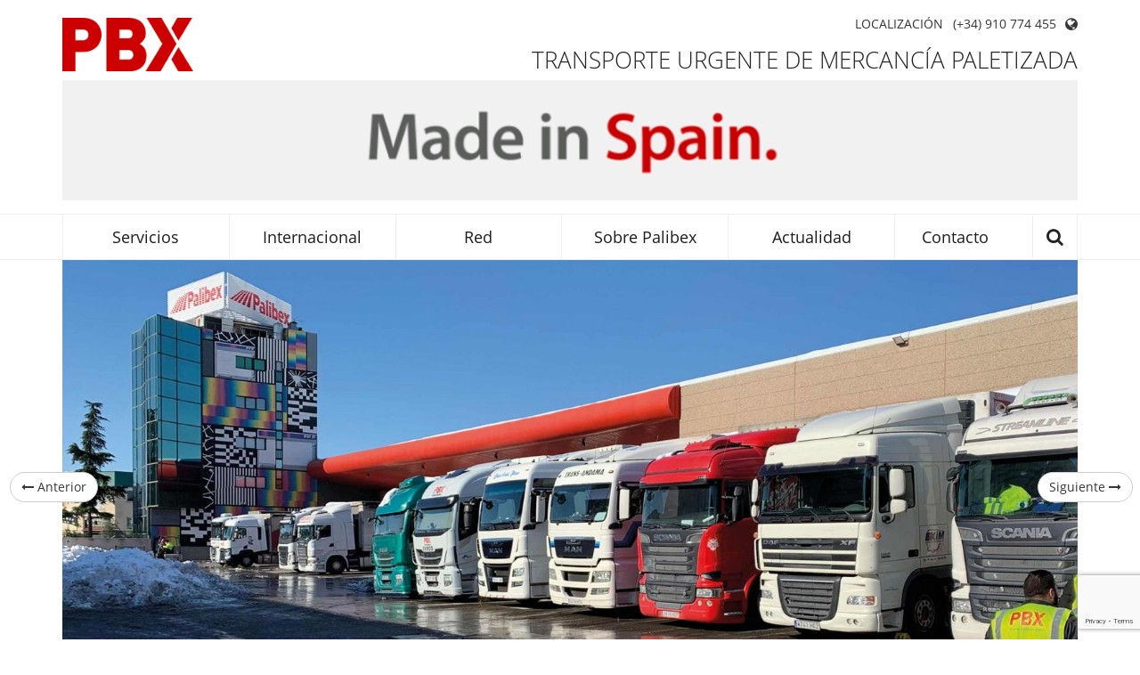

--- FILE ---
content_type: text/html; charset=UTF-8
request_url: https://www.palibex.com/noticias/filomena-transporte/
body_size: 59515
content:
<!DOCTYPE HTML><html lang="es"><head><meta charset="UTF-8"><meta http-equiv="X-UA-Compatible" content="IE=edge,chrome=1"><meta name="viewport" content="width=device-width, initial-scale=1.0"><meta name='robots' content='index, follow, max-image-preview:large, max-snippet:-1, max-video-preview:-1' /><link rel="alternate" hreflang="es-es" href="https://www.palibex.com/noticias/filomena-transporte/" /><link rel="alternate" hreflang="x-default" href="https://www.palibex.com/noticias/filomena-transporte/" /><title>Palibex reacciona con rapidez y eficacia ante el temporal Filomena - Palibex</title><meta name="description" content="Fue una de las primeras en recuperar su operativa gracias al esfuerzo realizado por todo el equipo" /><link rel="canonical" href="https://www.palibex.com/noticias/filomena-transporte/" /><meta property="og:locale" content="es_ES" /><meta property="og:type" content="article" /><meta property="og:title" content="Palibex reacciona con rapidez y eficacia ante el temporal Filomena - Palibex" /><meta property="og:description" content="Fue una de las primeras en recuperar su operativa gracias al esfuerzo realizado por todo el equipo" /><meta property="og:url" content="https://www.palibex.com/noticias/filomena-transporte/" /><meta property="og:site_name" content="Palibex" /><meta property="article:publisher" content="https://www.facebook.com/Palibex" /><meta property="article:published_time" content="2021-01-11T15:27:33+00:00" /><meta property="article:modified_time" content="2021-06-07T10:04:22+00:00" /><meta property="og:image" content="https://www.palibex.com/wp-content/uploads/2021/01/palibex-filomena-transporte-palés.jpg" /><meta property="og:image:width" content="2485" /><meta property="og:image:height" content="927" /><meta property="og:image:type" content="image/jpeg" /><meta name="author" content="palibex" /><meta name="twitter:card" content="summary_large_image" /><meta name="twitter:creator" content="@Palibex" /><meta name="twitter:site" content="@Palibex" /><meta name="twitter:label1" content="Escrito por" /><meta name="twitter:data1" content="palibex" /><meta name="twitter:label2" content="Tiempo de lectura" /><meta name="twitter:data2" content="1 minuto" /><style media="all">.wpcf7 .screen-reader-response{position:absolute;overflow:hidden;clip:rect(1px,1px,1px,1px);clip-path:inset(50%);height:1px;width:1px;margin:-1px;padding:0;border:0;word-wrap:normal !important}.wpcf7 form .wpcf7-response-output{margin:2em .5em 1em;padding:.2em 1em;border:2px solid #00a0d2}.wpcf7 form.init .wpcf7-response-output,.wpcf7 form.resetting .wpcf7-response-output,.wpcf7 form.submitting .wpcf7-response-output{display:none}.wpcf7 form.sent .wpcf7-response-output{border-color:#46b450}.wpcf7 form.failed .wpcf7-response-output,.wpcf7 form.aborted .wpcf7-response-output{border-color:#dc3232}.wpcf7 form.spam .wpcf7-response-output{border-color:#f56e28}.wpcf7 form.invalid .wpcf7-response-output,.wpcf7 form.unaccepted .wpcf7-response-output,.wpcf7 form.payment-required .wpcf7-response-output{border-color:#ffb900}.wpcf7-form-control-wrap{position:relative}.wpcf7-not-valid-tip{color:#dc3232;font-size:1em;font-weight:400;display:block}.use-floating-validation-tip .wpcf7-not-valid-tip{position:relative;top:-2ex;left:1em;z-index:100;border:1px solid #dc3232;background:#fff;padding:.2em .8em;width:24em}.wpcf7-list-item{display:inline-block;margin:0 0 0 1em}.wpcf7-list-item-label:before,.wpcf7-list-item-label:after{content:" "}.wpcf7-spinner{visibility:hidden;display:inline-block;background-color:#23282d;opacity:.75;width:24px;height:24px;border:none;border-radius:100%;padding:0;margin:0 24px;position:relative}form.submitting .wpcf7-spinner{visibility:visible}.wpcf7-spinner:before{content:'';position:absolute;background-color:#fbfbfc;top:4px;left:4px;width:6px;height:6px;border:none;border-radius:100%;transform-origin:8px 8px;animation-name:spin;animation-duration:1s;animation-timing-function:linear;animation-iteration-count:infinite}@media (prefers-reduced-motion:reduce){.wpcf7-spinner:before{animation-name:blink;animation-duration:2s}}@keyframes spin{from{transform:rotate(0deg)}to{transform:rotate(360deg)}}@keyframes blink{from{opacity:0}50%{opacity:1}to{opacity:0}}.wpcf7 input[type=file]{cursor:pointer}.wpcf7 input[type=file]:disabled{cursor:default}.wpcf7 .wpcf7-submit:disabled{cursor:not-allowed}.wpcf7 input[type=url],.wpcf7 input[type=email],.wpcf7 input[type=tel]{direction:ltr}.wpcf7-reflection>output{display:list-item;list-style:none}.wpcf7-reflection>output[hidden]{display:none}
.popup-template .modal {
  opacity: 0;
  -webkit-transition: all 250ms ease;
  -o-transition: all 250ms ease;
  transition: all 250ms ease;
}
.popup-template .modal.is-open {
  opacity: 1;
  -webkit-transition: all 250ms ease;
  -o-transition: all 250ms ease;
  transition: all 250ms ease;
}
.wpml-ls-legacy-dropdown-click{width:15.5em;max-width:100%}.wpml-ls-legacy-dropdown-click>ul{position:relative;padding:0;margin:0!important;list-style-type:none}.wpml-ls-legacy-dropdown-click .wpml-ls-item{padding:0;margin:0;list-style-type:none}.wpml-ls-legacy-dropdown-click a{display:block;text-decoration:none;color:#444;border:1px solid #cdcdcd;background-color:#fff;padding:5px 10px;line-height:1}.wpml-ls-legacy-dropdown-click a span{vertical-align:middle}.wpml-ls-legacy-dropdown-click a.wpml-ls-item-toggle{position:relative;padding-right:calc(10px + 1.4em)}.rtl .wpml-ls-legacy-dropdown-click a.wpml-ls-item-toggle{padding-right:10px;padding-left:calc(10px + 1.4em)}.wpml-ls-legacy-dropdown-click a.wpml-ls-item-toggle:after{content:"";vertical-align:middle;display:inline-block;border:.35em solid transparent;border-top:.5em solid;position:absolute;right:10px;top:calc(50% - .175em)}.rtl .wpml-ls-legacy-dropdown-click a.wpml-ls-item-toggle:after{right:auto;left:10px}.wpml-ls-legacy-dropdown-click .wpml-ls-current-language:hover>a,.wpml-ls-legacy-dropdown-click a:focus,.wpml-ls-legacy-dropdown-click a:hover{color:#000;background:#eee}.wpml-ls-legacy-dropdown-click .wpml-ls-sub-menu{visibility:hidden;position:absolute;top:100%;right:0;left:0;border-top:1px solid #cdcdcd;padding:0;margin:0;list-style-type:none;z-index:101}.wpml-ls-legacy-dropdown-click .wpml-ls-sub-menu a{border-width:0 1px 1px}.wpml-ls-legacy-dropdown-click .wpml-ls-flag{display:inline;vertical-align:middle}.wpml-ls-legacy-dropdown-click .wpml-ls-flag+span{margin-left:.4em}.rtl .wpml-ls-legacy-dropdown-click .wpml-ls-flag+span{margin-left:0;margin-right:.4em}
/*!
 *  Font Awesome 4.0.3 by @davegandy - http://fontawesome.io - @fontawesome
 *  License - http://fontawesome.io/license (Font: SIL OFL 1.1, CSS: MIT License)
 */
@font-face{font-family:'FontAwesome';src:url(//www.palibex.com/wp-content/themes/palibex/css/../fonts/awesome/fontawesome-webfont.eot?v=4.0.3);src:url(//www.palibex.com/wp-content/themes/palibex/css/../fonts/awesome/fontawesome-webfont.eot?#iefix&v=4.0.3) format('embedded-opentype'),url(//www.palibex.com/wp-content/themes/palibex/css/../fonts/awesome/fontawesome-webfont.woff?v=4.0.3) format('woff'),url(//www.palibex.com/wp-content/themes/palibex/css/../fonts/awesome/fontawesome-webfont.ttf?v=4.0.3) format('truetype'),url(//www.palibex.com/wp-content/themes/palibex/css/../fonts/awesome/fontawesome-webfont.svg?v=4.0.3#fontawesomeregular) format('svg');font-weight:400;font-style:normal}.fa{display:inline-block;font-family:FontAwesome;font-style:normal;font-weight:400;line-height:1;-webkit-font-smoothing:antialiased;-moz-osx-font-smoothing:grayscale}.fa-lg{font-size:1.33333333em;line-height:.75em;vertical-align:-15%}.fa-2x{font-size:2em}.fa-3x{font-size:3em}.fa-4x{font-size:4em}.fa-5x{font-size:5em}.fa-fw{width:1.28571429em;text-align:center}.fa-ul{padding-left:0;margin-left:2.14285714em;list-style-type:none}.fa-ul>li{position:relative}.fa-li{position:absolute;left:-2.14285714em;width:2.14285714em;top:.14285714em;text-align:center}.fa-li.fa-lg{left:-1.85714286em}.fa-border{padding:.2em .25em .15em;border:solid .08em #eee;border-radius:.1em}.pull-right{float:right}.pull-left{float:left}.fa.pull-left{margin-right:.3em}.fa.pull-right{margin-left:.3em}.fa-spin{-webkit-animation:spin 2s infinite linear;-moz-animation:spin 2s infinite linear;-o-animation:spin 2s infinite linear;animation:spin 2s infinite linear}@-moz-keyframes spin{0%{-moz-transform:rotate(0deg)}100%{-moz-transform:rotate(359deg)}}@-webkit-keyframes spin{0%{-webkit-transform:rotate(0deg)}100%{-webkit-transform:rotate(359deg)}}@-o-keyframes spin{0%{-o-transform:rotate(0deg)}100%{-o-transform:rotate(359deg)}}@-ms-keyframes spin{0%{-ms-transform:rotate(0deg)}100%{-ms-transform:rotate(359deg)}}@keyframes spin{0%{transform:rotate(0deg)}100%{transform:rotate(359deg)}}.fa-rotate-90{filter:progid:DXImageTransform.Microsoft.BasicImage(rotation=1);-webkit-transform:rotate(90deg);-moz-transform:rotate(90deg);-ms-transform:rotate(90deg);-o-transform:rotate(90deg);transform:rotate(90deg)}.fa-rotate-180{filter:progid:DXImageTransform.Microsoft.BasicImage(rotation=2);-webkit-transform:rotate(180deg);-moz-transform:rotate(180deg);-ms-transform:rotate(180deg);-o-transform:rotate(180deg);transform:rotate(180deg)}.fa-rotate-270{filter:progid:DXImageTransform.Microsoft.BasicImage(rotation=3);-webkit-transform:rotate(270deg);-moz-transform:rotate(270deg);-ms-transform:rotate(270deg);-o-transform:rotate(270deg);transform:rotate(270deg)}.fa-flip-horizontal{filter:progid:DXImageTransform.Microsoft.BasicImage(rotation=0,mirror=1);-webkit-transform:scale(-1,1);-moz-transform:scale(-1,1);-ms-transform:scale(-1,1);-o-transform:scale(-1,1);transform:scale(-1,1)}.fa-flip-vertical{filter:progid:DXImageTransform.Microsoft.BasicImage(rotation=2,mirror=1);-webkit-transform:scale(1,-1);-moz-transform:scale(1,-1);-ms-transform:scale(1,-1);-o-transform:scale(1,-1);transform:scale(1,-1)}.fa-stack{position:relative;display:inline-block;width:2em;height:2em;line-height:2em;vertical-align:middle}.fa-stack-1x,.fa-stack-2x{position:absolute;left:0;width:100%;text-align:center}.fa-stack-1x{line-height:inherit}.fa-stack-2x{font-size:2em}.fa-inverse{color:#fff}.fa-glass:before{content:"\f000"}.fa-music:before{content:"\f001"}.fa-search:before{content:"\f002"}.fa-envelope-o:before{content:"\f003"}.fa-heart:before{content:"\f004"}.fa-star:before{content:"\f005"}.fa-star-o:before{content:"\f006"}.fa-user:before{content:"\f007"}.fa-film:before{content:"\f008"}.fa-th-large:before{content:"\f009"}.fa-th:before{content:"\f00a"}.fa-th-list:before{content:"\f00b"}.fa-check:before{content:"\f00c"}.fa-times:before{content:"\f00d"}.fa-search-plus:before{content:"\f00e"}.fa-search-minus:before{content:"\f010"}.fa-power-off:before{content:"\f011"}.fa-signal:before{content:"\f012"}.fa-gear:before,.fa-cog:before{content:"\f013"}.fa-trash-o:before{content:"\f014"}.fa-home:before{content:"\f015"}.fa-file-o:before{content:"\f016"}.fa-clock-o:before{content:"\f017"}.fa-road:before{content:"\f018"}.fa-download:before{content:"\f019"}.fa-arrow-circle-o-down:before{content:"\f01a"}.fa-arrow-circle-o-up:before{content:"\f01b"}.fa-inbox:before{content:"\f01c"}.fa-play-circle-o:before{content:"\f01d"}.fa-rotate-right:before,.fa-repeat:before{content:"\f01e"}.fa-refresh:before{content:"\f021"}.fa-list-alt:before{content:"\f022"}.fa-lock:before{content:"\f023"}.fa-flag:before{content:"\f024"}.fa-headphones:before{content:"\f025"}.fa-volume-off:before{content:"\f026"}.fa-volume-down:before{content:"\f027"}.fa-volume-up:before{content:"\f028"}.fa-qrcode:before{content:"\f029"}.fa-barcode:before{content:"\f02a"}.fa-tag:before{content:"\f02b"}.fa-tags:before{content:"\f02c"}.fa-book:before{content:"\f02d"}.fa-bookmark:before{content:"\f02e"}.fa-print:before{content:"\f02f"}.fa-camera:before{content:"\f030"}.fa-font:before{content:"\f031"}.fa-bold:before{content:"\f032"}.fa-italic:before{content:"\f033"}.fa-text-height:before{content:"\f034"}.fa-text-width:before{content:"\f035"}.fa-align-left:before{content:"\f036"}.fa-align-center:before{content:"\f037"}.fa-align-right:before{content:"\f038"}.fa-align-justify:before{content:"\f039"}.fa-list:before{content:"\f03a"}.fa-dedent:before,.fa-outdent:before{content:"\f03b"}.fa-indent:before{content:"\f03c"}.fa-video-camera:before{content:"\f03d"}.fa-picture-o:before{content:"\f03e"}.fa-pencil:before{content:"\f040"}.fa-map-marker:before{content:"\f041"}.fa-adjust:before{content:"\f042"}.fa-tint:before{content:"\f043"}.fa-edit:before,.fa-pencil-square-o:before{content:"\f044"}.fa-share-square-o:before{content:"\f045"}.fa-check-square-o:before{content:"\f046"}.fa-arrows:before{content:"\f047"}.fa-step-backward:before{content:"\f048"}.fa-fast-backward:before{content:"\f049"}.fa-backward:before{content:"\f04a"}.fa-play:before{content:"\f04b"}.fa-pause:before{content:"\f04c"}.fa-stop:before{content:"\f04d"}.fa-forward:before{content:"\f04e"}.fa-fast-forward:before{content:"\f050"}.fa-step-forward:before{content:"\f051"}.fa-eject:before{content:"\f052"}.fa-chevron-left:before{content:"\f053"}.fa-chevron-right:before{content:"\f054"}.fa-plus-circle:before{content:"\f055"}.fa-minus-circle:before{content:"\f056"}.fa-times-circle:before{content:"\f057"}.fa-check-circle:before{content:"\f058"}.fa-question-circle:before{content:"\f059"}.fa-info-circle:before{content:"\f05a"}.fa-crosshairs:before{content:"\f05b"}.fa-times-circle-o:before{content:"\f05c"}.fa-check-circle-o:before{content:"\f05d"}.fa-ban:before{content:"\f05e"}.fa-arrow-left:before{content:"\f060"}.fa-arrow-right:before{content:"\f061"}.fa-arrow-up:before{content:"\f062"}.fa-arrow-down:before{content:"\f063"}.fa-mail-forward:before,.fa-share:before{content:"\f064"}.fa-expand:before{content:"\f065"}.fa-compress:before{content:"\f066"}.fa-plus:before{content:"\f067"}.fa-minus:before{content:"\f068"}.fa-asterisk:before{content:"\f069"}.fa-exclamation-circle:before{content:"\f06a"}.fa-gift:before{content:"\f06b"}.fa-leaf:before{content:"\f06c"}.fa-fire:before{content:"\f06d"}.fa-eye:before{content:"\f06e"}.fa-eye-slash:before{content:"\f070"}.fa-warning:before,.fa-exclamation-triangle:before{content:"\f071"}.fa-plane:before{content:"\f072"}.fa-calendar:before{content:"\f073"}.fa-random:before{content:"\f074"}.fa-comment:before{content:"\f075"}.fa-magnet:before{content:"\f076"}.fa-chevron-up:before{content:"\f077"}.fa-chevron-down:before{content:"\f078"}.fa-retweet:before{content:"\f079"}.fa-shopping-cart:before{content:"\f07a"}.fa-folder:before{content:"\f07b"}.fa-folder-open:before{content:"\f07c"}.fa-arrows-v:before{content:"\f07d"}.fa-arrows-h:before{content:"\f07e"}.fa-bar-chart-o:before{content:"\f080"}.fa-twitter-square:before{content:"\f081"}.fa-facebook-square:before{content:"\f082"}.fa-camera-retro:before{content:"\f083"}.fa-key:before{content:"\f084"}.fa-gears:before,.fa-cogs:before{content:"\f085"}.fa-comments:before{content:"\f086"}.fa-thumbs-o-up:before{content:"\f087"}.fa-thumbs-o-down:before{content:"\f088"}.fa-star-half:before{content:"\f089"}.fa-heart-o:before{content:"\f08a"}.fa-sign-out:before{content:"\f08b"}.fa-linkedin-square:before{content:"\f08c"}.fa-thumb-tack:before{content:"\f08d"}.fa-external-link:before{content:"\f08e"}.fa-sign-in:before{content:"\f090"}.fa-trophy:before{content:"\f091"}.fa-github-square:before{content:"\f092"}.fa-upload:before{content:"\f093"}.fa-lemon-o:before{content:"\f094"}.fa-phone:before{content:"\f095"}.fa-square-o:before{content:"\f096"}.fa-bookmark-o:before{content:"\f097"}.fa-phone-square:before{content:"\f098"}.fa-twitter:before{content:"\f099"}.fa-facebook:before{content:"\f09a"}.fa-github:before{content:"\f09b"}.fa-unlock:before{content:"\f09c"}.fa-credit-card:before{content:"\f09d"}.fa-rss:before{content:"\f09e"}.fa-hdd-o:before{content:"\f0a0"}.fa-bullhorn:before{content:"\f0a1"}.fa-bell:before{content:"\f0f3"}.fa-certificate:before{content:"\f0a3"}.fa-hand-o-right:before{content:"\f0a4"}.fa-hand-o-left:before{content:"\f0a5"}.fa-hand-o-up:before{content:"\f0a6"}.fa-hand-o-down:before{content:"\f0a7"}.fa-arrow-circle-left:before{content:"\f0a8"}.fa-arrow-circle-right:before{content:"\f0a9"}.fa-arrow-circle-up:before{content:"\f0aa"}.fa-arrow-circle-down:before{content:"\f0ab"}.fa-globe:before{content:"\f0ac"}.fa-wrench:before{content:"\f0ad"}.fa-tasks:before{content:"\f0ae"}.fa-filter:before{content:"\f0b0"}.fa-briefcase:before{content:"\f0b1"}.fa-arrows-alt:before{content:"\f0b2"}.fa-group:before,.fa-users:before{content:"\f0c0"}.fa-chain:before,.fa-link:before{content:"\f0c1"}.fa-cloud:before{content:"\f0c2"}.fa-flask:before{content:"\f0c3"}.fa-cut:before,.fa-scissors:before{content:"\f0c4"}.fa-copy:before,.fa-files-o:before{content:"\f0c5"}.fa-paperclip:before{content:"\f0c6"}.fa-save:before,.fa-floppy-o:before{content:"\f0c7"}.fa-square:before{content:"\f0c8"}.fa-bars:before{content:"\f0c9"}.fa-list-ul:before{content:"\f0ca"}.fa-list-ol:before{content:"\f0cb"}.fa-strikethrough:before{content:"\f0cc"}.fa-underline:before{content:"\f0cd"}.fa-table:before{content:"\f0ce"}.fa-magic:before{content:"\f0d0"}.fa-truck:before{content:"\f0d1"}.fa-pinterest:before{content:"\f0d2"}.fa-pinterest-square:before{content:"\f0d3"}.fa-google-plus-square:before{content:"\f0d4"}.fa-google-plus:before{content:"\f0d5"}.fa-money:before{content:"\f0d6"}.fa-caret-down:before{content:"\f0d7"}.fa-caret-up:before{content:"\f0d8"}.fa-caret-left:before{content:"\f0d9"}.fa-caret-right:before{content:"\f0da"}.fa-columns:before{content:"\f0db"}.fa-unsorted:before,.fa-sort:before{content:"\f0dc"}.fa-sort-down:before,.fa-sort-asc:before{content:"\f0dd"}.fa-sort-up:before,.fa-sort-desc:before{content:"\f0de"}.fa-envelope:before{content:"\f0e0"}.fa-linkedin:before{content:"\f0e1"}.fa-rotate-left:before,.fa-undo:before{content:"\f0e2"}.fa-legal:before,.fa-gavel:before{content:"\f0e3"}.fa-dashboard:before,.fa-tachometer:before{content:"\f0e4"}.fa-comment-o:before{content:"\f0e5"}.fa-comments-o:before{content:"\f0e6"}.fa-flash:before,.fa-bolt:before{content:"\f0e7"}.fa-sitemap:before{content:"\f0e8"}.fa-umbrella:before{content:"\f0e9"}.fa-paste:before,.fa-clipboard:before{content:"\f0ea"}.fa-lightbulb-o:before{content:"\f0eb"}.fa-exchange:before{content:"\f0ec"}.fa-cloud-download:before{content:"\f0ed"}.fa-cloud-upload:before{content:"\f0ee"}.fa-user-md:before{content:"\f0f0"}.fa-stethoscope:before{content:"\f0f1"}.fa-suitcase:before{content:"\f0f2"}.fa-bell-o:before{content:"\f0a2"}.fa-coffee:before{content:"\f0f4"}.fa-cutlery:before{content:"\f0f5"}.fa-file-text-o:before{content:"\f0f6"}.fa-building-o:before{content:"\f0f7"}.fa-hospital-o:before{content:"\f0f8"}.fa-ambulance:before{content:"\f0f9"}.fa-medkit:before{content:"\f0fa"}.fa-fighter-jet:before{content:"\f0fb"}.fa-beer:before{content:"\f0fc"}.fa-h-square:before{content:"\f0fd"}.fa-plus-square:before{content:"\f0fe"}.fa-angle-double-left:before{content:"\f100"}.fa-angle-double-right:before{content:"\f101"}.fa-angle-double-up:before{content:"\f102"}.fa-angle-double-down:before{content:"\f103"}.fa-angle-left:before{content:"\f104"}.fa-angle-right:before{content:"\f105"}.fa-angle-up:before{content:"\f106"}.fa-angle-down:before{content:"\f107"}.fa-desktop:before{content:"\f108"}.fa-laptop:before{content:"\f109"}.fa-tablet:before{content:"\f10a"}.fa-mobile-phone:before,.fa-mobile:before{content:"\f10b"}.fa-circle-o:before{content:"\f10c"}.fa-quote-left:before{content:"\f10d"}.fa-quote-right:before{content:"\f10e"}.fa-spinner:before{content:"\f110"}.fa-circle:before{content:"\f111"}.fa-mail-reply:before,.fa-reply:before{content:"\f112"}.fa-github-alt:before{content:"\f113"}.fa-folder-o:before{content:"\f114"}.fa-folder-open-o:before{content:"\f115"}.fa-smile-o:before{content:"\f118"}.fa-frown-o:before{content:"\f119"}.fa-meh-o:before{content:"\f11a"}.fa-gamepad:before{content:"\f11b"}.fa-keyboard-o:before{content:"\f11c"}.fa-flag-o:before{content:"\f11d"}.fa-flag-checkered:before{content:"\f11e"}.fa-terminal:before{content:"\f120"}.fa-code:before{content:"\f121"}.fa-reply-all:before{content:"\f122"}.fa-mail-reply-all:before{content:"\f122"}.fa-star-half-empty:before,.fa-star-half-full:before,.fa-star-half-o:before{content:"\f123"}.fa-location-arrow:before{content:"\f124"}.fa-crop:before{content:"\f125"}.fa-code-fork:before{content:"\f126"}.fa-unlink:before,.fa-chain-broken:before{content:"\f127"}.fa-question:before{content:"\f128"}.fa-info:before{content:"\f129"}.fa-exclamation:before{content:"\f12a"}.fa-superscript:before{content:"\f12b"}.fa-subscript:before{content:"\f12c"}.fa-eraser:before{content:"\f12d"}.fa-puzzle-piece:before{content:"\f12e"}.fa-microphone:before{content:"\f130"}.fa-microphone-slash:before{content:"\f131"}.fa-shield:before{content:"\f132"}.fa-calendar-o:before{content:"\f133"}.fa-fire-extinguisher:before{content:"\f134"}.fa-rocket:before{content:"\f135"}.fa-maxcdn:before{content:"\f136"}.fa-chevron-circle-left:before{content:"\f137"}.fa-chevron-circle-right:before{content:"\f138"}.fa-chevron-circle-up:before{content:"\f139"}.fa-chevron-circle-down:before{content:"\f13a"}.fa-html5:before{content:"\f13b"}.fa-css3:before{content:"\f13c"}.fa-anchor:before{content:"\f13d"}.fa-unlock-alt:before{content:"\f13e"}.fa-bullseye:before{content:"\f140"}.fa-ellipsis-h:before{content:"\f141"}.fa-ellipsis-v:before{content:"\f142"}.fa-rss-square:before{content:"\f143"}.fa-play-circle:before{content:"\f144"}.fa-ticket:before{content:"\f145"}.fa-minus-square:before{content:"\f146"}.fa-minus-square-o:before{content:"\f147"}.fa-level-up:before{content:"\f148"}.fa-level-down:before{content:"\f149"}.fa-check-square:before{content:"\f14a"}.fa-pencil-square:before{content:"\f14b"}.fa-external-link-square:before{content:"\f14c"}.fa-share-square:before{content:"\f14d"}.fa-compass:before{content:"\f14e"}.fa-toggle-down:before,.fa-caret-square-o-down:before{content:"\f150"}.fa-toggle-up:before,.fa-caret-square-o-up:before{content:"\f151"}.fa-toggle-right:before,.fa-caret-square-o-right:before{content:"\f152"}.fa-euro:before,.fa-eur:before{content:"\f153"}.fa-gbp:before{content:"\f154"}.fa-dollar:before,.fa-usd:before{content:"\f155"}.fa-rupee:before,.fa-inr:before{content:"\f156"}.fa-cny:before,.fa-rmb:before,.fa-yen:before,.fa-jpy:before{content:"\f157"}.fa-ruble:before,.fa-rouble:before,.fa-rub:before{content:"\f158"}.fa-won:before,.fa-krw:before{content:"\f159"}.fa-bitcoin:before,.fa-btc:before{content:"\f15a"}.fa-file:before{content:"\f15b"}.fa-file-text:before{content:"\f15c"}.fa-sort-alpha-asc:before{content:"\f15d"}.fa-sort-alpha-desc:before{content:"\f15e"}.fa-sort-amount-asc:before{content:"\f160"}.fa-sort-amount-desc:before{content:"\f161"}.fa-sort-numeric-asc:before{content:"\f162"}.fa-sort-numeric-desc:before{content:"\f163"}.fa-thumbs-up:before{content:"\f164"}.fa-thumbs-down:before{content:"\f165"}.fa-youtube-square:before{content:"\f166"}.fa-youtube:before{content:"\f167"}.fa-xing:before{content:"\f168"}.fa-xing-square:before{content:"\f169"}.fa-youtube-play:before{content:"\f16a"}.fa-dropbox:before{content:"\f16b"}.fa-stack-overflow:before{content:"\f16c"}.fa-instagram:before{content:"\f16d"}.fa-flickr:before{content:"\f16e"}.fa-adn:before{content:"\f170"}.fa-bitbucket:before{content:"\f171"}.fa-bitbucket-square:before{content:"\f172"}.fa-tumblr:before{content:"\f173"}.fa-tumblr-square:before{content:"\f174"}.fa-long-arrow-down:before{content:"\f175"}.fa-long-arrow-up:before{content:"\f176"}.fa-long-arrow-left:before{content:"\f177"}.fa-long-arrow-right:before{content:"\f178"}.fa-apple:before{content:"\f179"}.fa-windows:before{content:"\f17a"}.fa-android:before{content:"\f17b"}.fa-linux:before{content:"\f17c"}.fa-dribbble:before{content:"\f17d"}.fa-skype:before{content:"\f17e"}.fa-foursquare:before{content:"\f180"}.fa-trello:before{content:"\f181"}.fa-female:before{content:"\f182"}.fa-male:before{content:"\f183"}.fa-gittip:before{content:"\f184"}.fa-sun-o:before{content:"\f185"}.fa-moon-o:before{content:"\f186"}.fa-archive:before{content:"\f187"}.fa-bug:before{content:"\f188"}.fa-vk:before{content:"\f189"}.fa-weibo:before{content:"\f18a"}.fa-renren:before{content:"\f18b"}.fa-pagelines:before{content:"\f18c"}.fa-stack-exchange:before{content:"\f18d"}.fa-arrow-circle-o-right:before{content:"\f18e"}.fa-arrow-circle-o-left:before{content:"\f190"}.fa-toggle-left:before,.fa-caret-square-o-left:before{content:"\f191"}.fa-dot-circle-o:before{content:"\f192"}.fa-wheelchair:before{content:"\f193"}.fa-vimeo-square:before{content:"\f194"}.fa-turkish-lira:before,.fa-try:before{content:"\f195"}.fa-plus-square-o:before{content:"\f196"}@font-face{font-family:'Open Sans';font-style:normal;font-weight:300;src:local('Open Sans Light'),local('OpenSans-Light'),url(//www.palibex.com/wp-content/themes/palibex/css/../fonts/opensans/opensans-light-300.woff) format('woff')}@font-face{font-family:'Open Sans';font-style:normal;font-weight:400;src:local('Open Sans'),local('OpenSans'),url(//www.palibex.com/wp-content/themes/palibex/css/../fonts/opensans/opensans-400.woff) format('woff')}@font-face{font-family:'Open Sans';font-style:normal;font-weight:600;src:local('Open Sans Semibold'),local('OpenSans-Semibold'),url(//www.palibex.com/wp-content/themes/palibex/css/../fonts/opensans/opensans-semibold-600.woff) format('woff')}@font-face{font-family:'Open Sans';font-style:normal;font-weight:700;src:local('Open Sans Bold'),local('OpenSans-Bold'),url(//www.palibex.com/wp-content/themes/palibex/css/../fonts/opensans/opensans-bold-700.woff) format('woff')}@font-face{font-family:'Open Sans';font-style:normal;font-weight:800;src:local('Open Sans Extrabold'),local('OpenSans-Extrabold'),url(//www.palibex.com/wp-content/themes/palibex/css/../fonts/opensans/opensans-extrabold-800.woff) format('woff')}@font-face{font-family:'Open Sans';font-style:italic;font-weight:300;src:local('Open Sans Light Italic'),local('OpenSansLight-Italic'),url(//www.palibex.com/wp-content/themes/palibex/css/../fonts/opensans/opensans-light-300-italic.woff) format('woff')}@font-face{font-family:'Open Sans';font-style:italic;font-weight:400;src:local('Open Sans Italic'),local('OpenSans-Italic'),url(//www.palibex.com/wp-content/themes/palibex/css/../fonts/opensans/opensans-400-italic.woff) format('woff')}@font-face{font-family:'Open Sans';font-style:italic;font-weight:600;src:local('Open Sans Semibold Italic'),local('OpenSans-SemiboldItalic'),url(//www.palibex.com/wp-content/themes/palibex/css/../fonts/opensans/opensans-semibold-600-italic.woff) format('woff')}@font-face{font-family:'Open Sans';font-style:italic;font-weight:700;src:local('Open Sans Bold Italic'),local('OpenSans-BoldItalic'),url(//www.palibex.com/wp-content/themes/palibex/css/../fonts/opensans/opensans-bold-700-italic.woff) format('woff')}@font-face{font-family:'Open Sans';font-style:italic;font-weight:800;src:local('Open Sans Extrabold Italic'),local('OpenSans-ExtraboldItalic'),url(//www.palibex.com/wp-content/themes/palibex/css/../fonts/opensans/opensans-extrabold-800-italic.woff) format('woff')}@font-face{font-family:'Open Sans Condensed';font-style:normal;font-weight:300;src:local('Open Sans Cond Light'),local('OpenSans-CondensedLight'),url(//www.palibex.com/wp-content/themes/palibex/css/../fonts/opensans/opensans-condensed-light-300.woff) format('woff')}@font-face{font-family:'Open Sans Condensed';font-style:normal;font-weight:700;src:local('Open Sans Condensed Bold'),local('OpenSans-CondensedBold'),url(//www.palibex.com/wp-content/themes/palibex/css/../fonts/opensans/opensans-condensed-bold-700.woff) format('woff')}@font-face{font-family:'Open Sans Condensed';font-style:italic;font-weight:300;src:local('Open Sans Cond Light Italic'),local('OpenSans-CondensedLightItalic'),url(//www.palibex.com/wp-content/themes/palibex/css/../fonts/opensans/opensans-condensed-light-300-italic.woff) format('woff')}
/*! normalize.css v3.0.0 | MIT License | git.io/normalize */
html{font-family:sans-serif;-ms-text-size-adjust:100%;-webkit-text-size-adjust:100%}body{margin:0}article,aside,details,figcaption,figure,footer,header,hgroup,main,nav,section,summary{display:block}audio,canvas,progress,video{display:inline-block;vertical-align:baseline}audio:not([controls]){display:none;height:0}[hidden],template{display:none}a{background:0 0}a:active,a:hover{outline:0}abbr[title]{border-bottom:1px dotted}b,strong{font-weight:700}dfn{font-style:italic}h1{font-size:2em;margin:.67em 0}mark{background:#ff0;color:#000}small{font-size:80%}sub,sup{font-size:75%;line-height:0;position:relative;vertical-align:baseline}sup{top:-.5em}sub{bottom:-.25em}img{border:0}svg:not(:root){overflow:hidden}figure{margin:1em 40px}hr{-moz-box-sizing:content-box;box-sizing:content-box;height:0}pre{overflow:auto}code,kbd,pre,samp{font-family:monospace,monospace;font-size:1em}button,input,optgroup,select,textarea{color:inherit;font:inherit;margin:0}button{overflow:visible}button,select{text-transform:none}button,html input[type=button],input[type=reset],input[type=submit]{-webkit-appearance:button;cursor:pointer}button[disabled],html input[disabled]{cursor:default}button::-moz-focus-inner,input::-moz-focus-inner{border:0;padding:0}input{line-height:normal}input[type=checkbox],input[type=radio]{box-sizing:border-box;padding:0}input[type=number]::-webkit-inner-spin-button,input[type=number]::-webkit-outer-spin-button{height:auto}input[type=search]{-webkit-appearance:textfield;-moz-box-sizing:content-box;-webkit-box-sizing:content-box;box-sizing:content-box}input[type=search]::-webkit-search-cancel-button,input[type=search]::-webkit-search-decoration{-webkit-appearance:none}fieldset{border:1px solid silver;margin:0 2px;padding:.35em .625em .75em}legend{border:0;padding:0}textarea{overflow:auto}optgroup{font-weight:700}table{border-collapse:collapse;border-spacing:0}td,th{padding:0}@media print{*{text-shadow:none !important;color:#000 !important;background:0 0 !important;box-shadow:none !important}a,a:visited{text-decoration:underline}a[href]:after{content:" (" attr(href) ")"}abbr[title]:after{content:" (" attr(title) ")"}a[href^="javascript:"]:after,a[href^="#"]:after{content:""}pre,blockquote{border:1px solid #999;page-break-inside:avoid}thead{display:table-header-group}tr,img{page-break-inside:avoid}img{max-width:100% !important}p,h2,h3{orphans:3;widows:3}h2,h3{page-break-after:avoid}select{background:#fff !important}.navbar{display:none}.table td,.table th{background-color:#fff !important}.btn>.caret,.dropup>.btn>.caret{border-top-color:#000 !important}.label{border:1px solid #000}.table{border-collapse:collapse !important}.table-bordered th,.table-bordered td{border:1px solid #ddd !important}}*{-webkit-box-sizing:border-box;-moz-box-sizing:border-box;box-sizing:border-box}*:before,*:after{-webkit-box-sizing:border-box;-moz-box-sizing:border-box;box-sizing:border-box}html{font-size:62.5%;-webkit-tap-highlight-color:rgba(0,0,0,0)}body{font-family:'Open sans';font-size:14px;line-height:1.42857143;color:#222;background-color:#fff}input,button,select,textarea{font-family:inherit;font-size:inherit;line-height:inherit}a{color:#428bca;text-decoration:none}a:hover,a:focus{color:#2a6496;text-decoration:underline}a:focus{outline:thin dotted;outline:5px auto -webkit-focus-ring-color;outline-offset:-2px}figure{margin:0}img{vertical-align:middle}.img-responsive{display:block;max-width:100%;height:auto}.img-rounded{border-radius:6px}.img-thumbnail{padding:4px;line-height:1.42857143;background-color:#fff;border:1px solid #ddd;border-radius:4px;-webkit-transition:all .2s ease-in-out;transition:all .2s ease-in-out;display:inline-block;max-width:100%;height:auto}.img-circle{border-radius:50%}hr{margin-top:20px;margin-bottom:20px;border:0;border-top:1px solid #eee}.sr-only{position:absolute;width:1px;height:1px;margin:-1px;padding:0;overflow:hidden;clip:rect(0,0,0,0);border:0}h1,h2,h3,h4,h5,h6,.h1,.h2,.h3,.h4,.h5,.h6{font-family:inherit;font-weight:600;line-height:1.1;color:inherit}h1 small,h2 small,h3 small,h4 small,h5 small,h6 small,.h1 small,.h2 small,.h3 small,.h4 small,.h5 small,.h6 small,h1 .small,h2 .small,h3 .small,h4 .small,h5 .small,h6 .small,.h1 .small,.h2 .small,.h3 .small,.h4 .small,.h5 .small,.h6 .small{font-weight:400;line-height:1;color:#f1f1f1}h1,.h1,h2,.h2,h3,.h3{margin-top:20px;margin-bottom:10px}h1 small,.h1 small,h2 small,.h2 small,h3 small,.h3 small,h1 .small,.h1 .small,h2 .small,.h2 .small,h3 .small,.h3 .small{font-size:65%}h4,.h4,h5,.h5,h6,.h6{margin-top:10px;margin-bottom:10px}h4 small,.h4 small,h5 small,.h5 small,h6 small,.h6 small,h4 .small,.h4 .small,h5 .small,.h5 .small,h6 .small,.h6 .small{font-size:75%}h1,.h1{font-size:36px}h2,.h2{font-size:30px}h3,.h3{font-size:24px}h4,.h4{font-size:18px}h5,.h5{font-size:14px}h6,.h6{font-size:12px}p{margin:0 0 10px}.lead{margin-bottom:20px;font-size:16px;font-weight:200;line-height:1.4}@media (min-width:768px){.lead{font-size:21px}}small,.small{font-size:85%}cite{font-style:normal}.text-left{text-align:left}.text-right{text-align:right}.text-center{text-align:center}.text-justify{text-align:justify}.text-muted{color:#f1f1f1}.text-primary{color:#428bca}a.text-primary:hover{color:#3071a9}.text-success{color:#3c763d}a.text-success:hover{color:#2b542c}.text-info{color:#31708f}a.text-info:hover{color:#245269}.text-warning{color:#8a6d3b}a.text-warning:hover{color:#66512c}.text-danger{color:#a94442}a.text-danger:hover{color:#843534}.bg-primary{color:#fff;background-color:#428bca}a.bg-primary:hover{background-color:#3071a9}.bg-success{background-color:#dff0d8}a.bg-success:hover{background-color:#c1e2b3}.bg-info{background-color:#d9edf7}a.bg-info:hover{background-color:#afd9ee}.bg-warning{background-color:#fcf8e3}a.bg-warning:hover{background-color:#f7ecb5}.bg-danger{background-color:#f2dede}a.bg-danger:hover{background-color:#e4b9b9}.page-header{padding-bottom:9px;margin:40px 0 20px;border-bottom:1px solid #eee}ul,ol{margin-top:0;margin-bottom:10px}ul ul,ol ul,ul ol,ol ol{margin-bottom:0}.list-unstyled{padding-left:0;list-style:none}.list-inline{padding-left:0;list-style:none}.list-inline>li{display:inline-block;padding-left:5px;padding-right:5px}.list-inline>li:first-child{padding-left:0}dl{margin-top:0;margin-bottom:20px}dt,dd{line-height:1.42857143}dt{font-weight:700}dd{margin-left:0}@media (min-width:768px){.dl-horizontal dt{float:left;width:160px;clear:left;text-align:right;overflow:hidden;text-overflow:ellipsis;white-space:nowrap}.dl-horizontal dd{margin-left:180px}}abbr[title],abbr[data-original-title]{cursor:help;border-bottom:1px dotted #f1f1f1}.initialism{font-size:90%;text-transform:uppercase}blockquote{padding:10px 20px;margin:0 0 20px;font-size:17.5px;border-left:5px solid #eee}blockquote p:last-child,blockquote ul:last-child,blockquote ol:last-child{margin-bottom:0}blockquote footer,blockquote small,blockquote .small{display:block;font-size:80%;line-height:1.42857143;color:#f1f1f1}blockquote footer:before,blockquote small:before,blockquote .small:before{content:'\2014 \00A0'}.blockquote-reverse,blockquote.pull-right{padding-right:15px;padding-left:0;border-right:5px solid #eee;border-left:0;text-align:right}.blockquote-reverse footer:before,blockquote.pull-right footer:before,.blockquote-reverse small:before,blockquote.pull-right small:before,.blockquote-reverse .small:before,blockquote.pull-right .small:before{content:''}.blockquote-reverse footer:after,blockquote.pull-right footer:after,.blockquote-reverse small:after,blockquote.pull-right small:after,.blockquote-reverse .small:after,blockquote.pull-right .small:after{content:'\00A0 \2014'}blockquote:before,blockquote:after{content:""}address{margin-bottom:20px;font-style:normal;line-height:1.42857143}code,kbd,pre,samp{font-family:Menlo,Monaco,Consolas,"Courier New",monospace}code{padding:2px 4px;font-size:90%;color:#c7254e;background-color:#f9f2f4;white-space:nowrap;border-radius:4px}kbd{padding:2px 4px;font-size:90%;color:#fff;background-color:#333;border-radius:3px;box-shadow:inset 0 -1px 0 rgba(0,0,0,.25)}pre{display:block;padding:9.5px;margin:0 0 10px;font-size:13px;line-height:1.42857143;word-break:break-all;word-wrap:break-word;color:#1d1d1b;background-color:#f5f5f5;border:1px solid #ccc;border-radius:4px}pre code{padding:0;font-size:inherit;color:inherit;white-space:pre-wrap;background-color:transparent;border-radius:0}.pre-scrollable{max-height:340px;overflow-y:scroll}.container{margin-right:auto;margin-left:auto;padding-left:15px;padding-right:15px}@media (min-width:768px){.container{width:750px}}@media (min-width:992px){.container{width:970px}}@media (min-width:1200px){.container{width:1170px}}.container-fluid{margin-right:auto;margin-left:auto;padding-left:15px;padding-right:15px}.row{margin-left:-15px;margin-right:-15px}.col-xs-1,.col-sm-1,.col-md-1,.col-lg-1,.col-xs-2,.col-sm-2,.col-md-2,.col-lg-2,.col-xs-3,.col-sm-3,.col-md-3,.col-lg-3,.col-xs-4,.col-sm-4,.col-md-4,.col-lg-4,.col-xs-5,.col-sm-5,.col-md-5,.col-lg-5,.col-xs-6,.col-sm-6,.col-md-6,.col-lg-6,.col-xs-7,.col-sm-7,.col-md-7,.col-lg-7,.col-xs-8,.col-sm-8,.col-md-8,.col-lg-8,.col-xs-9,.col-sm-9,.col-md-9,.col-lg-9,.col-xs-10,.col-sm-10,.col-md-10,.col-lg-10,.col-xs-11,.col-sm-11,.col-md-11,.col-lg-11,.col-xs-12,.col-sm-12,.col-md-12,.col-lg-12{position:relative;min-height:1px;padding-left:15px;padding-right:15px}.col-xs-1,.col-xs-2,.col-xs-3,.col-xs-4,.col-xs-5,.col-xs-6,.col-xs-7,.col-xs-8,.col-xs-9,.col-xs-10,.col-xs-11,.col-xs-12{float:left}.col-xs-12{width:100%}.col-xs-11{width:91.66666667%}.col-xs-10{width:83.33333333%}.col-xs-9{width:75%}.col-xs-8{width:66.66666667%}.col-xs-7{width:58.33333333%}.col-xs-6{width:50%}.col-xs-5{width:41.66666667%}.col-xs-4{width:33.33333333%}.col-xs-3{width:25%}.col-xs-2{width:16.66666667%}.col-xs-1{width:8.33333333%}.col-xs-pull-12{right:100%}.col-xs-pull-11{right:91.66666667%}.col-xs-pull-10{right:83.33333333%}.col-xs-pull-9{right:75%}.col-xs-pull-8{right:66.66666667%}.col-xs-pull-7{right:58.33333333%}.col-xs-pull-6{right:50%}.col-xs-pull-5{right:41.66666667%}.col-xs-pull-4{right:33.33333333%}.col-xs-pull-3{right:25%}.col-xs-pull-2{right:16.66666667%}.col-xs-pull-1{right:8.33333333%}.col-xs-pull-0{right:0}.col-xs-push-12{left:100%}.col-xs-push-11{left:91.66666667%}.col-xs-push-10{left:83.33333333%}.col-xs-push-9{left:75%}.col-xs-push-8{left:66.66666667%}.col-xs-push-7{left:58.33333333%}.col-xs-push-6{left:50%}.col-xs-push-5{left:41.66666667%}.col-xs-push-4{left:33.33333333%}.col-xs-push-3{left:25%}.col-xs-push-2{left:16.66666667%}.col-xs-push-1{left:8.33333333%}.col-xs-push-0{left:0}.col-xs-offset-12{margin-left:100%}.col-xs-offset-11{margin-left:91.66666667%}.col-xs-offset-10{margin-left:83.33333333%}.col-xs-offset-9{margin-left:75%}.col-xs-offset-8{margin-left:66.66666667%}.col-xs-offset-7{margin-left:58.33333333%}.col-xs-offset-6{margin-left:50%}.col-xs-offset-5{margin-left:41.66666667%}.col-xs-offset-4{margin-left:33.33333333%}.col-xs-offset-3{margin-left:25%}.col-xs-offset-2{margin-left:16.66666667%}.col-xs-offset-1{margin-left:8.33333333%}.col-xs-offset-0{margin-left:0}@media (min-width:768px){.col-sm-1,.col-sm-2,.col-sm-3,.col-sm-4,.col-sm-5,.col-sm-6,.col-sm-7,.col-sm-8,.col-sm-9,.col-sm-10,.col-sm-11,.col-sm-12{float:left}.col-sm-12{width:100%}.col-sm-11{width:91.66666667%}.col-sm-10{width:83.33333333%}.col-sm-9{width:75%}.col-sm-8{width:66.66666667%}.col-sm-7{width:58.33333333%}.col-sm-6{width:50%}.col-sm-5{width:41.66666667%}.col-sm-4{width:33.33333333%}.col-sm-3{width:25%}.col-sm-2{width:16.66666667%}.col-sm-1{width:8.33333333%}.col-sm-pull-12{right:100%}.col-sm-pull-11{right:91.66666667%}.col-sm-pull-10{right:83.33333333%}.col-sm-pull-9{right:75%}.col-sm-pull-8{right:66.66666667%}.col-sm-pull-7{right:58.33333333%}.col-sm-pull-6{right:50%}.col-sm-pull-5{right:41.66666667%}.col-sm-pull-4{right:33.33333333%}.col-sm-pull-3{right:25%}.col-sm-pull-2{right:16.66666667%}.col-sm-pull-1{right:8.33333333%}.col-sm-pull-0{right:0}.col-sm-push-12{left:100%}.col-sm-push-11{left:91.66666667%}.col-sm-push-10{left:83.33333333%}.col-sm-push-9{left:75%}.col-sm-push-8{left:66.66666667%}.col-sm-push-7{left:58.33333333%}.col-sm-push-6{left:50%}.col-sm-push-5{left:41.66666667%}.col-sm-push-4{left:33.33333333%}.col-sm-push-3{left:25%}.col-sm-push-2{left:16.66666667%}.col-sm-push-1{left:8.33333333%}.col-sm-push-0{left:0}.col-sm-offset-12{margin-left:100%}.col-sm-offset-11{margin-left:91.66666667%}.col-sm-offset-10{margin-left:83.33333333%}.col-sm-offset-9{margin-left:75%}.col-sm-offset-8{margin-left:66.66666667%}.col-sm-offset-7{margin-left:58.33333333%}.col-sm-offset-6{margin-left:50%}.col-sm-offset-5{margin-left:41.66666667%}.col-sm-offset-4{margin-left:33.33333333%}.col-sm-offset-3{margin-left:25%}.col-sm-offset-2{margin-left:16.66666667%}.col-sm-offset-1{margin-left:8.33333333%}.col-sm-offset-0{margin-left:0}}@media (min-width:992px){.col-md-1,.col-md-2,.col-md-3,.col-md-4,.col-md-5,.col-md-6,.col-md-7,.col-md-8,.col-md-9,.col-md-10,.col-md-11,.col-md-12{float:left}.col-md-12{width:100%}.col-md-11{width:91.66666667%}.col-md-10{width:83.33333333%}.col-md-9{width:75%}.col-md-8{width:66.66666667%}.col-md-7{width:58.33333333%}.col-md-6{width:50%}.col-md-5{width:41.66666667%}.col-md-4{width:33.33333333%}.col-md-3{width:25%}.col-md-2{width:16.66666667%}.col-md-1{width:8.33333333%}.col-md-pull-12{right:100%}.col-md-pull-11{right:91.66666667%}.col-md-pull-10{right:83.33333333%}.col-md-pull-9{right:75%}.col-md-pull-8{right:66.66666667%}.col-md-pull-7{right:58.33333333%}.col-md-pull-6{right:50%}.col-md-pull-5{right:41.66666667%}.col-md-pull-4{right:33.33333333%}.col-md-pull-3{right:25%}.col-md-pull-2{right:16.66666667%}.col-md-pull-1{right:8.33333333%}.col-md-pull-0{right:0}.col-md-push-12{left:100%}.col-md-push-11{left:91.66666667%}.col-md-push-10{left:83.33333333%}.col-md-push-9{left:75%}.col-md-push-8{left:66.66666667%}.col-md-push-7{left:58.33333333%}.col-md-push-6{left:50%}.col-md-push-5{left:41.66666667%}.col-md-push-4{left:33.33333333%}.col-md-push-3{left:25%}.col-md-push-2{left:16.66666667%}.col-md-push-1{left:8.33333333%}.col-md-push-0{left:0}.col-md-offset-12{margin-left:100%}.col-md-offset-11{margin-left:91.66666667%}.col-md-offset-10{margin-left:83.33333333%}.col-md-offset-9{margin-left:75%}.col-md-offset-8{margin-left:66.66666667%}.col-md-offset-7{margin-left:58.33333333%}.col-md-offset-6{margin-left:50%}.col-md-offset-5{margin-left:41.66666667%}.col-md-offset-4{margin-left:33.33333333%}.col-md-offset-3{margin-left:25%}.col-md-offset-2{margin-left:16.66666667%}.col-md-offset-1{margin-left:8.33333333%}.col-md-offset-0{margin-left:0}}@media (min-width:1200px){.col-lg-1,.col-lg-2,.col-lg-3,.col-lg-4,.col-lg-5,.col-lg-6,.col-lg-7,.col-lg-8,.col-lg-9,.col-lg-10,.col-lg-11,.col-lg-12{float:left}.col-lg-12{width:100%}.col-lg-11{width:91.66666667%}.col-lg-10{width:83.33333333%}.col-lg-9{width:75%}.col-lg-8{width:66.66666667%}.col-lg-7{width:58.33333333%}.col-lg-6{width:50%}.col-lg-5{width:41.66666667%}.col-lg-4{width:33.33333333%}.col-lg-3{width:25%}.col-lg-2{width:16.66666667%}.col-lg-1{width:8.33333333%}.col-lg-pull-12{right:100%}.col-lg-pull-11{right:91.66666667%}.col-lg-pull-10{right:83.33333333%}.col-lg-pull-9{right:75%}.col-lg-pull-8{right:66.66666667%}.col-lg-pull-7{right:58.33333333%}.col-lg-pull-6{right:50%}.col-lg-pull-5{right:41.66666667%}.col-lg-pull-4{right:33.33333333%}.col-lg-pull-3{right:25%}.col-lg-pull-2{right:16.66666667%}.col-lg-pull-1{right:8.33333333%}.col-lg-pull-0{right:0}.col-lg-push-12{left:100%}.col-lg-push-11{left:91.66666667%}.col-lg-push-10{left:83.33333333%}.col-lg-push-9{left:75%}.col-lg-push-8{left:66.66666667%}.col-lg-push-7{left:58.33333333%}.col-lg-push-6{left:50%}.col-lg-push-5{left:41.66666667%}.col-lg-push-4{left:33.33333333%}.col-lg-push-3{left:25%}.col-lg-push-2{left:16.66666667%}.col-lg-push-1{left:8.33333333%}.col-lg-push-0{left:0}.col-lg-offset-12{margin-left:100%}.col-lg-offset-11{margin-left:91.66666667%}.col-lg-offset-10{margin-left:83.33333333%}.col-lg-offset-9{margin-left:75%}.col-lg-offset-8{margin-left:66.66666667%}.col-lg-offset-7{margin-left:58.33333333%}.col-lg-offset-6{margin-left:50%}.col-lg-offset-5{margin-left:41.66666667%}.col-lg-offset-4{margin-left:33.33333333%}.col-lg-offset-3{margin-left:25%}.col-lg-offset-2{margin-left:16.66666667%}.col-lg-offset-1{margin-left:8.33333333%}.col-lg-offset-0{margin-left:0}}table{max-width:100%;background-color:transparent}th{text-align:left}.table{width:100%;margin-bottom:20px}.table>thead>tr>th,.table>tbody>tr>th,.table>tfoot>tr>th,.table>thead>tr>td,.table>tbody>tr>td,.table>tfoot>tr>td{padding:8px;line-height:1.42857143;vertical-align:top;border-top:1px solid #ddd}.table>thead>tr>th{vertical-align:bottom;border-bottom:2px solid #ddd}.table>caption+thead>tr:first-child>th,.table>colgroup+thead>tr:first-child>th,.table>thead:first-child>tr:first-child>th,.table>caption+thead>tr:first-child>td,.table>colgroup+thead>tr:first-child>td,.table>thead:first-child>tr:first-child>td{border-top:0}.table>tbody+tbody{border-top:2px solid #ddd}.table .table{background-color:#fff}.table-condensed>thead>tr>th,.table-condensed>tbody>tr>th,.table-condensed>tfoot>tr>th,.table-condensed>thead>tr>td,.table-condensed>tbody>tr>td,.table-condensed>tfoot>tr>td{padding:5px}.table-bordered{border:1px solid #ddd}.table-bordered>thead>tr>th,.table-bordered>tbody>tr>th,.table-bordered>tfoot>tr>th,.table-bordered>thead>tr>td,.table-bordered>tbody>tr>td,.table-bordered>tfoot>tr>td{border:1px solid #ddd}.table-bordered>thead>tr>th,.table-bordered>thead>tr>td{border-bottom-width:2px}.table-striped>tbody>tr:nth-child(odd)>td,.table-striped>tbody>tr:nth-child(odd)>th{background-color:#f9f9f9}.table-hover>tbody>tr:hover>td,.table-hover>tbody>tr:hover>th{background-color:#f5f5f5}table col[class*=col-]{position:static;float:none;display:table-column}table td[class*=col-],table th[class*=col-]{position:static;float:none;display:table-cell}.table>thead>tr>td.active,.table>tbody>tr>td.active,.table>tfoot>tr>td.active,.table>thead>tr>th.active,.table>tbody>tr>th.active,.table>tfoot>tr>th.active,.table>thead>tr.active>td,.table>tbody>tr.active>td,.table>tfoot>tr.active>td,.table>thead>tr.active>th,.table>tbody>tr.active>th,.table>tfoot>tr.active>th{background-color:#f5f5f5}.table-hover>tbody>tr>td.active:hover,.table-hover>tbody>tr>th.active:hover,.table-hover>tbody>tr.active:hover>td,.table-hover>tbody>tr.active:hover>th{background-color:#e8e8e8}.table>thead>tr>td.success,.table>tbody>tr>td.success,.table>tfoot>tr>td.success,.table>thead>tr>th.success,.table>tbody>tr>th.success,.table>tfoot>tr>th.success,.table>thead>tr.success>td,.table>tbody>tr.success>td,.table>tfoot>tr.success>td,.table>thead>tr.success>th,.table>tbody>tr.success>th,.table>tfoot>tr.success>th{background-color:#dff0d8}.table-hover>tbody>tr>td.success:hover,.table-hover>tbody>tr>th.success:hover,.table-hover>tbody>tr.success:hover>td,.table-hover>tbody>tr.success:hover>th{background-color:#d0e9c6}.table>thead>tr>td.info,.table>tbody>tr>td.info,.table>tfoot>tr>td.info,.table>thead>tr>th.info,.table>tbody>tr>th.info,.table>tfoot>tr>th.info,.table>thead>tr.info>td,.table>tbody>tr.info>td,.table>tfoot>tr.info>td,.table>thead>tr.info>th,.table>tbody>tr.info>th,.table>tfoot>tr.info>th{background-color:#d9edf7}.table-hover>tbody>tr>td.info:hover,.table-hover>tbody>tr>th.info:hover,.table-hover>tbody>tr.info:hover>td,.table-hover>tbody>tr.info:hover>th{background-color:#c4e3f3}.table>thead>tr>td.warning,.table>tbody>tr>td.warning,.table>tfoot>tr>td.warning,.table>thead>tr>th.warning,.table>tbody>tr>th.warning,.table>tfoot>tr>th.warning,.table>thead>tr.warning>td,.table>tbody>tr.warning>td,.table>tfoot>tr.warning>td,.table>thead>tr.warning>th,.table>tbody>tr.warning>th,.table>tfoot>tr.warning>th{background-color:#fcf8e3}.table-hover>tbody>tr>td.warning:hover,.table-hover>tbody>tr>th.warning:hover,.table-hover>tbody>tr.warning:hover>td,.table-hover>tbody>tr.warning:hover>th{background-color:#faf2cc}.table>thead>tr>td.danger,.table>tbody>tr>td.danger,.table>tfoot>tr>td.danger,.table>thead>tr>th.danger,.table>tbody>tr>th.danger,.table>tfoot>tr>th.danger,.table>thead>tr.danger>td,.table>tbody>tr.danger>td,.table>tfoot>tr.danger>td,.table>thead>tr.danger>th,.table>tbody>tr.danger>th,.table>tfoot>tr.danger>th{background-color:#f2dede}.table-hover>tbody>tr>td.danger:hover,.table-hover>tbody>tr>th.danger:hover,.table-hover>tbody>tr.danger:hover>td,.table-hover>tbody>tr.danger:hover>th{background-color:#ebcccc}@media (max-width:767px){.table-responsive{width:100%;margin-bottom:15px;overflow-y:hidden;overflow-x:scroll;-ms-overflow-style:-ms-autohiding-scrollbar;border:1px solid #ddd;-webkit-overflow-scrolling:touch}.table-responsive>.table{margin-bottom:0}.table-responsive>.table>thead>tr>th,.table-responsive>.table>tbody>tr>th,.table-responsive>.table>tfoot>tr>th,.table-responsive>.table>thead>tr>td,.table-responsive>.table>tbody>tr>td,.table-responsive>.table>tfoot>tr>td{white-space:nowrap}.table-responsive>.table-bordered{border:0}.table-responsive>.table-bordered>thead>tr>th:first-child,.table-responsive>.table-bordered>tbody>tr>th:first-child,.table-responsive>.table-bordered>tfoot>tr>th:first-child,.table-responsive>.table-bordered>thead>tr>td:first-child,.table-responsive>.table-bordered>tbody>tr>td:first-child,.table-responsive>.table-bordered>tfoot>tr>td:first-child{border-left:0}.table-responsive>.table-bordered>thead>tr>th:last-child,.table-responsive>.table-bordered>tbody>tr>th:last-child,.table-responsive>.table-bordered>tfoot>tr>th:last-child,.table-responsive>.table-bordered>thead>tr>td:last-child,.table-responsive>.table-bordered>tbody>tr>td:last-child,.table-responsive>.table-bordered>tfoot>tr>td:last-child{border-right:0}.table-responsive>.table-bordered>tbody>tr:last-child>th,.table-responsive>.table-bordered>tfoot>tr:last-child>th,.table-responsive>.table-bordered>tbody>tr:last-child>td,.table-responsive>.table-bordered>tfoot>tr:last-child>td{border-bottom:0}}fieldset{padding:0;margin:0;border:0;min-width:0}legend{display:block;width:100%;padding:0;margin-bottom:20px;font-size:21px;line-height:inherit;color:#1d1d1b;border:0;border-bottom:1px solid #e5e5e5}label{display:inline-block;margin-bottom:5px;font-weight:700}input[type=search]{-webkit-box-sizing:border-box;-moz-box-sizing:border-box;box-sizing:border-box}input[type=radio],input[type=checkbox]{margin:4px 0 0;margin-top:1px \9;line-height:normal}input[type=file]{display:block}input[type=range]{display:block;width:100%}select[multiple],select[size]{height:auto}input[type=file]:focus,input[type=radio]:focus,input[type=checkbox]:focus{outline:thin dotted;outline:5px auto -webkit-focus-ring-color;outline-offset:-2px}output{display:block;padding-top:7px;font-size:14px;line-height:1.42857143;color:#dddddc}.form-control{display:block;width:100%;height:34px;padding:6px 12px;font-size:14px;line-height:1.42857143;color:#dddddc;background-color:#fff;background-image:none;border:1px solid #ccc;border-radius:4px;-webkit-box-shadow:inset 0 1px 1px rgba(0,0,0,.075);box-shadow:inset 0 1px 1px rgba(0,0,0,.075);-webkit-transition:border-color ease-in-out .15s,box-shadow ease-in-out .15s;transition:border-color ease-in-out .15s,box-shadow ease-in-out .15s}.form-control:focus{border-color:#66afe9;outline:0;-webkit-box-shadow:inset 0 1px 1px rgba(0,0,0,.075),0 0 8px rgba(102,175,233,.6);box-shadow:inset 0 1px 1px rgba(0,0,0,.075),0 0 8px rgba(102,175,233,.6)}.form-control:-moz-placeholder{color:#f1f1f1}.form-control::-moz-placeholder{color:#f1f1f1;opacity:1}.form-control:-ms-input-placeholder{color:#f1f1f1}.form-control::-webkit-input-placeholder{color:#f1f1f1}.form-control:-moz-placeholder{color:#363636;font-style:normal}.form-control::-moz-placeholder{color:#363636;font-style:normal}.form-control:-ms-input-placeholder{color:#363636;font-style:normal}.form-control::-webkit-input-placeholder{color:#363636;font-style:normal}.form-control[disabled],.form-control[readonly],fieldset[disabled] .form-control{cursor:not-allowed;background-color:#eee;opacity:1}textarea.form-control{height:auto}input[type=date]{line-height:34px}.form-group{margin-bottom:15px}.radio,.checkbox{display:block;min-height:20px;margin-top:10px;margin-bottom:10px;padding-left:20px}.radio label,.checkbox label{display:inline;font-weight:400;cursor:pointer}.radio input[type=radio],.radio-inline input[type=radio],.checkbox input[type=checkbox],.checkbox-inline input[type=checkbox]{float:left;margin-left:-20px}.radio+.radio,.checkbox+.checkbox{margin-top:-5px}.radio-inline,.checkbox-inline{display:inline-block;padding-left:20px;margin-bottom:0;vertical-align:middle;font-weight:400;cursor:pointer}.radio-inline+.radio-inline,.checkbox-inline+.checkbox-inline{margin-top:0;margin-left:10px}input[type=radio][disabled],input[type=checkbox][disabled],.radio[disabled],.radio-inline[disabled],.checkbox[disabled],.checkbox-inline[disabled],fieldset[disabled] input[type=radio],fieldset[disabled] input[type=checkbox],fieldset[disabled] .radio,fieldset[disabled] .radio-inline,fieldset[disabled] .checkbox,fieldset[disabled] .checkbox-inline{cursor:not-allowed}.input-sm{height:30px;padding:5px 10px;font-size:12px;line-height:1.5;border-radius:3px}select.input-sm{height:30px;line-height:30px}textarea.input-sm,select[multiple].input-sm{height:auto}.input-lg{height:46px;padding:10px 16px;font-size:18px;line-height:1.33;border-radius:6px}select.input-lg{height:46px;line-height:46px}textarea.input-lg,select[multiple].input-lg{height:auto}.has-feedback{position:relative}.has-feedback .form-control{padding-right:42.5px}.has-feedback .form-control-feedback{position:absolute;top:25px;right:0;display:block;width:34px;height:34px;line-height:34px;text-align:center}.has-success .help-block,.has-success .control-label,.has-success .radio,.has-success .checkbox,.has-success .radio-inline,.has-success .checkbox-inline{color:#3c763d}.has-success .form-control{border-color:#3c763d;-webkit-box-shadow:inset 0 1px 1px rgba(0,0,0,.075);box-shadow:inset 0 1px 1px rgba(0,0,0,.075)}.has-success .form-control:focus{border-color:#2b542c;-webkit-box-shadow:inset 0 1px 1px rgba(0,0,0,.075),0 0 6px #67b168;box-shadow:inset 0 1px 1px rgba(0,0,0,.075),0 0 6px #67b168}.has-success .input-group-addon{color:#3c763d;border-color:#3c763d;background-color:#dff0d8}.has-success .form-control-feedback{color:#3c763d}.has-warning .help-block,.has-warning .control-label,.has-warning .radio,.has-warning .checkbox,.has-warning .radio-inline,.has-warning .checkbox-inline{color:#8a6d3b}.has-warning .form-control{border-color:#8a6d3b;-webkit-box-shadow:inset 0 1px 1px rgba(0,0,0,.075);box-shadow:inset 0 1px 1px rgba(0,0,0,.075)}.has-warning .form-control:focus{border-color:#66512c;-webkit-box-shadow:inset 0 1px 1px rgba(0,0,0,.075),0 0 6px #c0a16b;box-shadow:inset 0 1px 1px rgba(0,0,0,.075),0 0 6px #c0a16b}.has-warning .input-group-addon{color:#8a6d3b;border-color:#8a6d3b;background-color:#fcf8e3}.has-warning .form-control-feedback{color:#8a6d3b}.has-error .help-block,.has-error .control-label,.has-error .radio,.has-error .checkbox,.has-error .radio-inline,.has-error .checkbox-inline{color:#a94442}.has-error .form-control{border-color:#a94442;-webkit-box-shadow:inset 0 1px 1px rgba(0,0,0,.075);box-shadow:inset 0 1px 1px rgba(0,0,0,.075)}.has-error .form-control:focus{border-color:#843534;-webkit-box-shadow:inset 0 1px 1px rgba(0,0,0,.075),0 0 6px #ce8483;box-shadow:inset 0 1px 1px rgba(0,0,0,.075),0 0 6px #ce8483}.has-error .input-group-addon{color:#a94442;border-color:#a94442;background-color:#f2dede}.has-error .form-control-feedback{color:#a94442}.form-control-static{margin-bottom:0}.help-block{display:block;margin-top:5px;margin-bottom:10px;color:#626262}@media (min-width:768px){.form-inline .form-group{display:inline-block;margin-bottom:0;vertical-align:middle}.form-inline .form-control{display:inline-block;width:auto;vertical-align:middle}.form-inline .control-label{margin-bottom:0;vertical-align:middle}.form-inline .radio,.form-inline .checkbox{display:inline-block;margin-top:0;margin-bottom:0;padding-left:0;vertical-align:middle}.form-inline .radio input[type=radio],.form-inline .checkbox input[type=checkbox]{float:none;margin-left:0}.form-inline .has-feedback .form-control-feedback{top:0}}.form-horizontal .control-label,.form-horizontal .radio,.form-horizontal .checkbox,.form-horizontal .radio-inline,.form-horizontal .checkbox-inline{margin-top:0;margin-bottom:0;padding-top:7px}.form-horizontal .radio,.form-horizontal .checkbox{min-height:27px}.form-horizontal .form-group{margin-left:-15px;margin-right:-15px}.form-horizontal .form-control-static{padding-top:7px}@media (min-width:768px){.form-horizontal .control-label{text-align:right}}.form-horizontal .has-feedback .form-control-feedback{top:0;right:15px}.btn{display:inline-block;margin-bottom:0;font-weight:400;text-align:center;vertical-align:middle;cursor:pointer;background-image:none;border:1px solid transparent;white-space:nowrap;padding:6px 12px;font-size:14px;line-height:1.42857143;border-radius:4px;-webkit-user-select:none;-moz-user-select:none;-ms-user-select:none;-o-user-select:none;user-select:none}.btn:focus{outline:thin dotted;outline:5px auto -webkit-focus-ring-color;outline-offset:-2px}.btn:hover,.btn:focus{color:#333;text-decoration:none}.btn:active,.btn.active{outline:0;background-image:none;-webkit-box-shadow:inset 0 3px 5px rgba(0,0,0,.125);box-shadow:inset 0 3px 5px rgba(0,0,0,.125)}.btn.disabled,.btn[disabled],fieldset[disabled] .btn{cursor:not-allowed;pointer-events:none;opacity:.65;filter:alpha(opacity=65);-webkit-box-shadow:none;box-shadow:none}.btn-default{color:#333;background-color:#fff;border-color:#ccc}.btn-default:hover,.btn-default:focus,.btn-default:active,.btn-default.active,.open .dropdown-toggle.btn-default{color:#333;background-color:#ebebeb;border-color:#adadad}.btn-default:active,.btn-default.active,.open .dropdown-toggle.btn-default{background-image:none}.btn-default.disabled,.btn-default[disabled],fieldset[disabled] .btn-default,.btn-default.disabled:hover,.btn-default[disabled]:hover,fieldset[disabled] .btn-default:hover,.btn-default.disabled:focus,.btn-default[disabled]:focus,fieldset[disabled] .btn-default:focus,.btn-default.disabled:active,.btn-default[disabled]:active,fieldset[disabled] .btn-default:active,.btn-default.disabled.active,.btn-default[disabled].active,fieldset[disabled] .btn-default.active{background-color:#fff;border-color:#ccc}.btn-default .badge{color:#fff;background-color:#333}.btn-primary{color:#fff;background-color:#428bca;border-color:#357ebd}.btn-primary:hover,.btn-primary:focus,.btn-primary:active,.btn-primary.active,.open .dropdown-toggle.btn-primary{color:#fff;background-color:#3276b1;border-color:#285e8e}.btn-primary:active,.btn-primary.active,.open .dropdown-toggle.btn-primary{background-image:none}.btn-primary.disabled,.btn-primary[disabled],fieldset[disabled] .btn-primary,.btn-primary.disabled:hover,.btn-primary[disabled]:hover,fieldset[disabled] .btn-primary:hover,.btn-primary.disabled:focus,.btn-primary[disabled]:focus,fieldset[disabled] .btn-primary:focus,.btn-primary.disabled:active,.btn-primary[disabled]:active,fieldset[disabled] .btn-primary:active,.btn-primary.disabled.active,.btn-primary[disabled].active,fieldset[disabled] .btn-primary.active{background-color:#428bca;border-color:#357ebd}.btn-primary .badge{color:#428bca;background-color:#fff}.btn-success{color:#fff;background-color:#5cb85c;border-color:#4cae4c}.btn-success:hover,.btn-success:focus,.btn-success:active,.btn-success.active,.open .dropdown-toggle.btn-success{color:#fff;background-color:#47a447;border-color:#398439}.btn-success:active,.btn-success.active,.open .dropdown-toggle.btn-success{background-image:none}.btn-success.disabled,.btn-success[disabled],fieldset[disabled] .btn-success,.btn-success.disabled:hover,.btn-success[disabled]:hover,fieldset[disabled] .btn-success:hover,.btn-success.disabled:focus,.btn-success[disabled]:focus,fieldset[disabled] .btn-success:focus,.btn-success.disabled:active,.btn-success[disabled]:active,fieldset[disabled] .btn-success:active,.btn-success.disabled.active,.btn-success[disabled].active,fieldset[disabled] .btn-success.active{background-color:#5cb85c;border-color:#4cae4c}.btn-success .badge{color:#5cb85c;background-color:#fff}.btn-info{color:#fff;background-color:#5bc0de;border-color:#46b8da}.btn-info:hover,.btn-info:focus,.btn-info:active,.btn-info.active,.open .dropdown-toggle.btn-info{color:#fff;background-color:#39b3d7;border-color:#269abc}.btn-info:active,.btn-info.active,.open .dropdown-toggle.btn-info{background-image:none}.btn-info.disabled,.btn-info[disabled],fieldset[disabled] .btn-info,.btn-info.disabled:hover,.btn-info[disabled]:hover,fieldset[disabled] .btn-info:hover,.btn-info.disabled:focus,.btn-info[disabled]:focus,fieldset[disabled] .btn-info:focus,.btn-info.disabled:active,.btn-info[disabled]:active,fieldset[disabled] .btn-info:active,.btn-info.disabled.active,.btn-info[disabled].active,fieldset[disabled] .btn-info.active{background-color:#5bc0de;border-color:#46b8da}.btn-info .badge{color:#5bc0de;background-color:#fff}.btn-warning{color:#fff;background-color:#f0ad4e;border-color:#eea236}.btn-warning:hover,.btn-warning:focus,.btn-warning:active,.btn-warning.active,.open .dropdown-toggle.btn-warning{color:#fff;background-color:#ed9c28;border-color:#d58512}.btn-warning:active,.btn-warning.active,.open .dropdown-toggle.btn-warning{background-image:none}.btn-warning.disabled,.btn-warning[disabled],fieldset[disabled] .btn-warning,.btn-warning.disabled:hover,.btn-warning[disabled]:hover,fieldset[disabled] .btn-warning:hover,.btn-warning.disabled:focus,.btn-warning[disabled]:focus,fieldset[disabled] .btn-warning:focus,.btn-warning.disabled:active,.btn-warning[disabled]:active,fieldset[disabled] .btn-warning:active,.btn-warning.disabled.active,.btn-warning[disabled].active,fieldset[disabled] .btn-warning.active{background-color:#f0ad4e;border-color:#eea236}.btn-warning .badge{color:#f0ad4e;background-color:#fff}.btn-danger{color:#fff;background-color:#d9534f;border-color:#d43f3a}.btn-danger:hover,.btn-danger:focus,.btn-danger:active,.btn-danger.active,.open .dropdown-toggle.btn-danger{color:#fff;background-color:#d2322d;border-color:#ac2925}.btn-danger:active,.btn-danger.active,.open .dropdown-toggle.btn-danger{background-image:none}.btn-danger.disabled,.btn-danger[disabled],fieldset[disabled] .btn-danger,.btn-danger.disabled:hover,.btn-danger[disabled]:hover,fieldset[disabled] .btn-danger:hover,.btn-danger.disabled:focus,.btn-danger[disabled]:focus,fieldset[disabled] .btn-danger:focus,.btn-danger.disabled:active,.btn-danger[disabled]:active,fieldset[disabled] .btn-danger:active,.btn-danger.disabled.active,.btn-danger[disabled].active,fieldset[disabled] .btn-danger.active{background-color:#d9534f;border-color:#d43f3a}.btn-danger .badge{color:#d9534f;background-color:#fff}.btn-link{color:#428bca;font-weight:400;cursor:pointer;border-radius:0}.btn-link,.btn-link:active,.btn-link[disabled],fieldset[disabled] .btn-link{background-color:transparent;-webkit-box-shadow:none;box-shadow:none}.btn-link,.btn-link:hover,.btn-link:focus,.btn-link:active{border-color:transparent}.btn-link:hover,.btn-link:focus{color:#2a6496;text-decoration:underline;background-color:transparent}.btn-link[disabled]:hover,fieldset[disabled] .btn-link:hover,.btn-link[disabled]:focus,fieldset[disabled] .btn-link:focus{color:#f1f1f1;text-decoration:none}.btn-lg{padding:10px 16px;font-size:18px;line-height:1.33;border-radius:6px}.btn-sm{padding:5px 10px;font-size:12px;line-height:1.5;border-radius:3px}.btn-xs{padding:1px 5px;font-size:12px;line-height:1.5;border-radius:3px}.btn-block{display:block;width:100%;padding-left:0;padding-right:0}.btn-block+.btn-block{margin-top:5px}input[type=submit].btn-block,input[type=reset].btn-block,input[type=button].btn-block{width:100%}.fade{opacity:0;-webkit-transition:opacity .15s linear;transition:opacity .15s linear}.fade.in{opacity:1}.collapse{display:none}.collapse.in{display:block}.collapsing{position:relative;height:0;overflow:hidden;-webkit-transition:height .35s ease;transition:height .35s ease}@font-face{font-family:'Glyphicons Halflings';src:url(//www.palibex.com/wp-content/themes/palibex/css/../fonts/glyphicons-halflings-regular.eot);src:url(//www.palibex.com/wp-content/themes/palibex/css/../fonts/glyphicons-halflings-regular.eot?#iefix) format('embedded-opentype'),url(//www.palibex.com/wp-content/themes/palibex/css/../fonts/glyphicons-halflings-regular.woff) format('woff'),url(//www.palibex.com/wp-content/themes/palibex/css/../fonts/glyphicons-halflings-regular.ttf) format('truetype'),url(//www.palibex.com/wp-content/themes/palibex/css/../fonts/glyphicons-halflings-regular.svg#glyphicons_halflingsregular) format('svg')}.glyphicon{position:relative;top:1px;display:inline-block;font-family:'Glyphicons Halflings';font-style:normal;font-weight:400;line-height:1;-webkit-font-smoothing:antialiased;-moz-osx-font-smoothing:grayscale}.glyphicon-asterisk:before{content:"\2a"}.glyphicon-plus:before{content:"\2b"}.glyphicon-euro:before{content:"\20ac"}.glyphicon-minus:before{content:"\2212"}.glyphicon-cloud:before{content:"\2601"}.glyphicon-envelope:before{content:"\2709"}.glyphicon-pencil:before{content:"\270f"}.glyphicon-glass:before{content:"\e001"}.glyphicon-music:before{content:"\e002"}.glyphicon-search:before{content:"\e003"}.glyphicon-heart:before{content:"\e005"}.glyphicon-star:before{content:"\e006"}.glyphicon-star-empty:before{content:"\e007"}.glyphicon-user:before{content:"\e008"}.glyphicon-film:before{content:"\e009"}.glyphicon-th-large:before{content:"\e010"}.glyphicon-th:before{content:"\e011"}.glyphicon-th-list:before{content:"\e012"}.glyphicon-ok:before{content:"\e013"}.glyphicon-remove:before{content:"\e014"}.glyphicon-zoom-in:before{content:"\e015"}.glyphicon-zoom-out:before{content:"\e016"}.glyphicon-off:before{content:"\e017"}.glyphicon-signal:before{content:"\e018"}.glyphicon-cog:before{content:"\e019"}.glyphicon-trash:before{content:"\e020"}.glyphicon-home:before{content:"\e021"}.glyphicon-file:before{content:"\e022"}.glyphicon-time:before{content:"\e023"}.glyphicon-road:before{content:"\e024"}.glyphicon-download-alt:before{content:"\e025"}.glyphicon-download:before{content:"\e026"}.glyphicon-upload:before{content:"\e027"}.glyphicon-inbox:before{content:"\e028"}.glyphicon-play-circle:before{content:"\e029"}.glyphicon-repeat:before{content:"\e030"}.glyphicon-refresh:before{content:"\e031"}.glyphicon-list-alt:before{content:"\e032"}.glyphicon-lock:before{content:"\e033"}.glyphicon-flag:before{content:"\e034"}.glyphicon-headphones:before{content:"\e035"}.glyphicon-volume-off:before{content:"\e036"}.glyphicon-volume-down:before{content:"\e037"}.glyphicon-volume-up:before{content:"\e038"}.glyphicon-qrcode:before{content:"\e039"}.glyphicon-barcode:before{content:"\e040"}.glyphicon-tag:before{content:"\e041"}.glyphicon-tags:before{content:"\e042"}.glyphicon-book:before{content:"\e043"}.glyphicon-bookmark:before{content:"\e044"}.glyphicon-print:before{content:"\e045"}.glyphicon-camera:before{content:"\e046"}.glyphicon-font:before{content:"\e047"}.glyphicon-bold:before{content:"\e048"}.glyphicon-italic:before{content:"\e049"}.glyphicon-text-height:before{content:"\e050"}.glyphicon-text-width:before{content:"\e051"}.glyphicon-align-left:before{content:"\e052"}.glyphicon-align-center:before{content:"\e053"}.glyphicon-align-right:before{content:"\e054"}.glyphicon-align-justify:before{content:"\e055"}.glyphicon-list:before{content:"\e056"}.glyphicon-indent-left:before{content:"\e057"}.glyphicon-indent-right:before{content:"\e058"}.glyphicon-facetime-video:before{content:"\e059"}.glyphicon-picture:before{content:"\e060"}.glyphicon-map-marker:before{content:"\e062"}.glyphicon-adjust:before{content:"\e063"}.glyphicon-tint:before{content:"\e064"}.glyphicon-edit:before{content:"\e065"}.glyphicon-share:before{content:"\e066"}.glyphicon-check:before{content:"\e067"}.glyphicon-move:before{content:"\e068"}.glyphicon-step-backward:before{content:"\e069"}.glyphicon-fast-backward:before{content:"\e070"}.glyphicon-backward:before{content:"\e071"}.glyphicon-play:before{content:"\e072"}.glyphicon-pause:before{content:"\e073"}.glyphicon-stop:before{content:"\e074"}.glyphicon-forward:before{content:"\e075"}.glyphicon-fast-forward:before{content:"\e076"}.glyphicon-step-forward:before{content:"\e077"}.glyphicon-eject:before{content:"\e078"}.glyphicon-chevron-left:before{content:"\e079"}.glyphicon-chevron-right:before{content:"\e080"}.glyphicon-plus-sign:before{content:"\e081"}.glyphicon-minus-sign:before{content:"\e082"}.glyphicon-remove-sign:before{content:"\e083"}.glyphicon-ok-sign:before{content:"\e084"}.glyphicon-question-sign:before{content:"\e085"}.glyphicon-info-sign:before{content:"\e086"}.glyphicon-screenshot:before{content:"\e087"}.glyphicon-remove-circle:before{content:"\e088"}.glyphicon-ok-circle:before{content:"\e089"}.glyphicon-ban-circle:before{content:"\e090"}.glyphicon-arrow-left:before{content:"\e091"}.glyphicon-arrow-right:before{content:"\e092"}.glyphicon-arrow-up:before{content:"\e093"}.glyphicon-arrow-down:before{content:"\e094"}.glyphicon-share-alt:before{content:"\e095"}.glyphicon-resize-full:before{content:"\e096"}.glyphicon-resize-small:before{content:"\e097"}.glyphicon-exclamation-sign:before{content:"\e101"}.glyphicon-gift:before{content:"\e102"}.glyphicon-leaf:before{content:"\e103"}.glyphicon-fire:before{content:"\e104"}.glyphicon-eye-open:before{content:"\e105"}.glyphicon-eye-close:before{content:"\e106"}.glyphicon-warning-sign:before{content:"\e107"}.glyphicon-plane:before{content:"\e108"}.glyphicon-calendar:before{content:"\e109"}.glyphicon-random:before{content:"\e110"}.glyphicon-comment:before{content:"\e111"}.glyphicon-magnet:before{content:"\e112"}.glyphicon-chevron-up:before{content:"\e113"}.glyphicon-chevron-down:before{content:"\e114"}.glyphicon-retweet:before{content:"\e115"}.glyphicon-shopping-cart:before{content:"\e116"}.glyphicon-folder-close:before{content:"\e117"}.glyphicon-folder-open:before{content:"\e118"}.glyphicon-resize-vertical:before{content:"\e119"}.glyphicon-resize-horizontal:before{content:"\e120"}.glyphicon-hdd:before{content:"\e121"}.glyphicon-bullhorn:before{content:"\e122"}.glyphicon-bell:before{content:"\e123"}.glyphicon-certificate:before{content:"\e124"}.glyphicon-thumbs-up:before{content:"\e125"}.glyphicon-thumbs-down:before{content:"\e126"}.glyphicon-hand-right:before{content:"\e127"}.glyphicon-hand-left:before{content:"\e128"}.glyphicon-hand-up:before{content:"\e129"}.glyphicon-hand-down:before{content:"\e130"}.glyphicon-circle-arrow-right:before{content:"\e131"}.glyphicon-circle-arrow-left:before{content:"\e132"}.glyphicon-circle-arrow-up:before{content:"\e133"}.glyphicon-circle-arrow-down:before{content:"\e134"}.glyphicon-globe:before{content:"\e135"}.glyphicon-wrench:before{content:"\e136"}.glyphicon-tasks:before{content:"\e137"}.glyphicon-filter:before{content:"\e138"}.glyphicon-briefcase:before{content:"\e139"}.glyphicon-fullscreen:before{content:"\e140"}.glyphicon-dashboard:before{content:"\e141"}.glyphicon-paperclip:before{content:"\e142"}.glyphicon-heart-empty:before{content:"\e143"}.glyphicon-link:before{content:"\e144"}.glyphicon-phone:before{content:"\e145"}.glyphicon-pushpin:before{content:"\e146"}.glyphicon-usd:before{content:"\e148"}.glyphicon-gbp:before{content:"\e149"}.glyphicon-sort:before{content:"\e150"}.glyphicon-sort-by-alphabet:before{content:"\e151"}.glyphicon-sort-by-alphabet-alt:before{content:"\e152"}.glyphicon-sort-by-order:before{content:"\e153"}.glyphicon-sort-by-order-alt:before{content:"\e154"}.glyphicon-sort-by-attributes:before{content:"\e155"}.glyphicon-sort-by-attributes-alt:before{content:"\e156"}.glyphicon-unchecked:before{content:"\e157"}.glyphicon-expand:before{content:"\e158"}.glyphicon-collapse-down:before{content:"\e159"}.glyphicon-collapse-up:before{content:"\e160"}.glyphicon-log-in:before{content:"\e161"}.glyphicon-flash:before{content:"\e162"}.glyphicon-log-out:before{content:"\e163"}.glyphicon-new-window:before{content:"\e164"}.glyphicon-record:before{content:"\e165"}.glyphicon-save:before{content:"\e166"}.glyphicon-open:before{content:"\e167"}.glyphicon-saved:before{content:"\e168"}.glyphicon-import:before{content:"\e169"}.glyphicon-export:before{content:"\e170"}.glyphicon-send:before{content:"\e171"}.glyphicon-floppy-disk:before{content:"\e172"}.glyphicon-floppy-saved:before{content:"\e173"}.glyphicon-floppy-remove:before{content:"\e174"}.glyphicon-floppy-save:before{content:"\e175"}.glyphicon-floppy-open:before{content:"\e176"}.glyphicon-credit-card:before{content:"\e177"}.glyphicon-transfer:before{content:"\e178"}.glyphicon-cutlery:before{content:"\e179"}.glyphicon-header:before{content:"\e180"}.glyphicon-compressed:before{content:"\e181"}.glyphicon-earphone:before{content:"\e182"}.glyphicon-phone-alt:before{content:"\e183"}.glyphicon-tower:before{content:"\e184"}.glyphicon-stats:before{content:"\e185"}.glyphicon-sd-video:before{content:"\e186"}.glyphicon-hd-video:before{content:"\e187"}.glyphicon-subtitles:before{content:"\e188"}.glyphicon-sound-stereo:before{content:"\e189"}.glyphicon-sound-dolby:before{content:"\e190"}.glyphicon-sound-5-1:before{content:"\e191"}.glyphicon-sound-6-1:before{content:"\e192"}.glyphicon-sound-7-1:before{content:"\e193"}.glyphicon-copyright-mark:before{content:"\e194"}.glyphicon-registration-mark:before{content:"\e195"}.glyphicon-cloud-download:before{content:"\e197"}.glyphicon-cloud-upload:before{content:"\e198"}.glyphicon-tree-conifer:before{content:"\e199"}.glyphicon-tree-deciduous:before{content:"\e200"}.caret{display:inline-block;width:0;height:0;margin-left:2px;vertical-align:middle;border-top:4px solid;border-right:4px solid transparent;border-left:4px solid transparent}.dropdown{position:relative}.dropdown-toggle:focus{outline:0}.dropdown-menu{position:absolute;top:100%;left:0;z-index:1000;display:none;float:left;min-width:160px;padding:5px 0;margin:2px 0 0;list-style:none;font-size:14px;background-color:#fff;border:1px solid #ccc;border:1px solid rgba(0,0,0,.15);border-radius:4px;-webkit-box-shadow:0 6px 12px rgba(0,0,0,.175);box-shadow:0 6px 12px rgba(0,0,0,.175);background-clip:padding-box}.dropdown-menu.pull-right{right:0;left:auto}.dropdown-menu .divider{height:1px;margin:9px 0;overflow:hidden;background-color:#e5e5e5}.dropdown-menu>li>a{display:block;padding:3px 20px;clear:both;font-weight:400;line-height:1.42857143;color:#1d1d1b;white-space:nowrap}.dropdown-menu>li>a:hover,.dropdown-menu>li>a:focus{text-decoration:none;color:#10100f;background-color:#f5f5f5}.dropdown-menu>.active>a,.dropdown-menu>.active>a:hover,.dropdown-menu>.active>a:focus{color:#fff;text-decoration:none;outline:0;background-color:#428bca}.dropdown-menu>.disabled>a,.dropdown-menu>.disabled>a:hover,.dropdown-menu>.disabled>a:focus{color:#f1f1f1}.dropdown-menu>.disabled>a:hover,.dropdown-menu>.disabled>a:focus{text-decoration:none;background-color:transparent;background-image:none;filter:progid:DXImageTransform.Microsoft.gradient(enabled=false);cursor:not-allowed}.open>.dropdown-menu{display:block}.open>a{outline:0}.dropdown-menu-right{left:auto;right:0}.dropdown-menu-left{left:0;right:auto}.dropdown-header{display:block;padding:3px 20px;font-size:12px;line-height:1.42857143;color:#f1f1f1}.dropdown-backdrop{position:fixed;left:0;right:0;bottom:0;top:0;z-index:990}.pull-right>.dropdown-menu{right:0;left:auto}.dropup .caret,.navbar-fixed-bottom .dropdown .caret{border-top:0;border-bottom:4px solid;content:""}.dropup .dropdown-menu,.navbar-fixed-bottom .dropdown .dropdown-menu{top:auto;bottom:100%;margin-bottom:1px}@media (min-width:768px){.navbar-right .dropdown-menu{left:auto;right:0}.navbar-right .dropdown-menu-left{left:0;right:auto}}.btn-group,.btn-group-vertical{position:relative;display:inline-block;vertical-align:middle}.btn-group>.btn,.btn-group-vertical>.btn{position:relative;float:left}.btn-group>.btn:hover,.btn-group-vertical>.btn:hover,.btn-group>.btn:focus,.btn-group-vertical>.btn:focus,.btn-group>.btn:active,.btn-group-vertical>.btn:active,.btn-group>.btn.active,.btn-group-vertical>.btn.active{z-index:2}.btn-group>.btn:focus,.btn-group-vertical>.btn:focus{outline:none}.btn-group .btn+.btn,.btn-group .btn+.btn-group,.btn-group .btn-group+.btn,.btn-group .btn-group+.btn-group{margin-left:-1px}.btn-toolbar{margin-left:-5px}.btn-toolbar .btn-group,.btn-toolbar .input-group{float:left}.btn-toolbar>.btn,.btn-toolbar>.btn-group,.btn-toolbar>.input-group{margin-left:5px}.btn-group>.btn:not(:first-child):not(:last-child):not(.dropdown-toggle){border-radius:0}.btn-group>.btn:first-child{margin-left:0}.btn-group>.btn:first-child:not(:last-child):not(.dropdown-toggle){border-bottom-right-radius:0;border-top-right-radius:0}.btn-group>.btn:last-child:not(:first-child),.btn-group>.dropdown-toggle:not(:first-child){border-bottom-left-radius:0;border-top-left-radius:0}.btn-group>.btn-group{float:left}.btn-group>.btn-group:not(:first-child):not(:last-child)>.btn{border-radius:0}.btn-group>.btn-group:first-child>.btn:last-child,.btn-group>.btn-group:first-child>.dropdown-toggle{border-bottom-right-radius:0;border-top-right-radius:0}.btn-group>.btn-group:last-child>.btn:first-child{border-bottom-left-radius:0;border-top-left-radius:0}.btn-group .dropdown-toggle:active,.btn-group.open .dropdown-toggle{outline:0}.btn-group-xs>.btn{padding:1px 5px;font-size:12px;line-height:1.5;border-radius:3px}.btn-group-sm>.btn{padding:5px 10px;font-size:12px;line-height:1.5;border-radius:3px}.btn-group-lg>.btn{padding:10px 16px;font-size:18px;line-height:1.33;border-radius:6px}.btn-group>.btn+.dropdown-toggle{padding-left:8px;padding-right:8px}.btn-group>.btn-lg+.dropdown-toggle{padding-left:12px;padding-right:12px}.btn-group.open .dropdown-toggle{-webkit-box-shadow:inset 0 3px 5px rgba(0,0,0,.125);box-shadow:inset 0 3px 5px rgba(0,0,0,.125)}.btn-group.open .dropdown-toggle.btn-link{-webkit-box-shadow:none;box-shadow:none}.btn .caret{margin-left:0}.btn-lg .caret{border-width:5px 5px 0;border-bottom-width:0}.dropup .btn-lg .caret{border-width:0 5px 5px}.btn-group-vertical>.btn,.btn-group-vertical>.btn-group,.btn-group-vertical>.btn-group>.btn{display:block;float:none;width:100%;max-width:100%}.btn-group-vertical>.btn-group>.btn{float:none}.btn-group-vertical>.btn+.btn,.btn-group-vertical>.btn+.btn-group,.btn-group-vertical>.btn-group+.btn,.btn-group-vertical>.btn-group+.btn-group{margin-top:-1px;margin-left:0}.btn-group-vertical>.btn:not(:first-child):not(:last-child){border-radius:0}.btn-group-vertical>.btn:first-child:not(:last-child){border-top-right-radius:4px;border-bottom-right-radius:0;border-bottom-left-radius:0}.btn-group-vertical>.btn:last-child:not(:first-child){border-bottom-left-radius:4px;border-top-right-radius:0;border-top-left-radius:0}.btn-group-vertical>.btn-group:not(:first-child):not(:last-child)>.btn{border-radius:0}.btn-group-vertical>.btn-group:first-child:not(:last-child)>.btn:last-child,.btn-group-vertical>.btn-group:first-child:not(:last-child)>.dropdown-toggle{border-bottom-right-radius:0;border-bottom-left-radius:0}.btn-group-vertical>.btn-group:last-child:not(:first-child)>.btn:first-child{border-top-right-radius:0;border-top-left-radius:0}.btn-group-justified{display:table;width:100%;table-layout:fixed;border-collapse:separate}.btn-group-justified>.btn,.btn-group-justified>.btn-group{float:none;display:table-cell;width:1%}.btn-group-justified>.btn-group .btn{width:100%}[data-toggle=buttons]>.btn>input[type=radio],[data-toggle=buttons]>.btn>input[type=checkbox]{display:none}.input-group{position:relative;display:table;border-collapse:separate}.input-group[class*=col-]{float:none;padding-left:0;padding-right:0}.input-group .form-control{float:left;width:100%;margin-bottom:0}.input-group-lg>.form-control,.input-group-lg>.input-group-addon,.input-group-lg>.input-group-btn>.btn{height:46px;padding:10px 16px;font-size:18px;line-height:1.33;border-radius:6px}select.input-group-lg>.form-control,select.input-group-lg>.input-group-addon,select.input-group-lg>.input-group-btn>.btn{height:46px;line-height:46px}textarea.input-group-lg>.form-control,textarea.input-group-lg>.input-group-addon,textarea.input-group-lg>.input-group-btn>.btn,select[multiple].input-group-lg>.form-control,select[multiple].input-group-lg>.input-group-addon,select[multiple].input-group-lg>.input-group-btn>.btn{height:auto}.input-group-sm>.form-control,.input-group-sm>.input-group-addon,.input-group-sm>.input-group-btn>.btn{height:30px;padding:5px 10px;font-size:12px;line-height:1.5;border-radius:3px}select.input-group-sm>.form-control,select.input-group-sm>.input-group-addon,select.input-group-sm>.input-group-btn>.btn{height:30px;line-height:30px}textarea.input-group-sm>.form-control,textarea.input-group-sm>.input-group-addon,textarea.input-group-sm>.input-group-btn>.btn,select[multiple].input-group-sm>.form-control,select[multiple].input-group-sm>.input-group-addon,select[multiple].input-group-sm>.input-group-btn>.btn{height:auto}.input-group-addon,.input-group-btn,.input-group .form-control{display:table-cell}.input-group-addon:not(:first-child):not(:last-child),.input-group-btn:not(:first-child):not(:last-child),.input-group .form-control:not(:first-child):not(:last-child){border-radius:0}.input-group-addon,.input-group-btn{width:1%;white-space:nowrap;vertical-align:middle}.input-group-addon{padding:6px 12px;font-size:14px;font-weight:400;line-height:1;color:#dddddc;text-align:center;background-color:#eee;border:1px solid #ccc;border-radius:4px}.input-group-addon.input-sm{padding:5px 10px;font-size:12px;border-radius:3px}.input-group-addon.input-lg{padding:10px 16px;font-size:18px;border-radius:6px}.input-group-addon input[type=radio],.input-group-addon input[type=checkbox]{margin-top:0}.input-group .form-control:first-child,.input-group-addon:first-child,.input-group-btn:first-child>.btn,.input-group-btn:first-child>.btn-group>.btn,.input-group-btn:first-child>.dropdown-toggle,.input-group-btn:last-child>.btn:not(:last-child):not(.dropdown-toggle),.input-group-btn:last-child>.btn-group:not(:last-child)>.btn{border-bottom-right-radius:0;border-top-right-radius:0}.input-group-addon:first-child{border-right:0}.input-group .form-control:last-child,.input-group-addon:last-child,.input-group-btn:last-child>.btn,.input-group-btn:last-child>.btn-group>.btn,.input-group-btn:last-child>.dropdown-toggle,.input-group-btn:first-child>.btn:not(:first-child),.input-group-btn:first-child>.btn-group:not(:first-child)>.btn{border-bottom-left-radius:0;border-top-left-radius:0}.input-group-addon:last-child{border-left:0}.input-group-btn{position:relative;font-size:0;white-space:nowrap}.input-group-btn>.btn{position:relative}.input-group-btn>.btn+.btn{margin-left:-1px}.input-group-btn>.btn:hover,.input-group-btn>.btn:focus,.input-group-btn>.btn:active{z-index:2}.input-group-btn:first-child>.btn,.input-group-btn:first-child>.btn-group{margin-right:-1px}.input-group-btn:last-child>.btn,.input-group-btn:last-child>.btn-group{margin-left:-1px}.nav{margin-bottom:0;padding-left:0;list-style:none}.nav>li{position:relative;display:block}.nav>li>a{position:relative;display:block;padding:10px 15px}.nav>li>a:hover,.nav>li>a:focus{text-decoration:none;background-color:#eee}.nav>li.disabled>a{color:#f1f1f1}.nav>li.disabled>a:hover,.nav>li.disabled>a:focus{color:#f1f1f1;text-decoration:none;background-color:transparent;cursor:not-allowed}.nav .open>a,.nav .open>a:hover,.nav .open>a:focus{background-color:#eee;border-color:#428bca}.nav .nav-divider{height:1px;margin:9px 0;overflow:hidden;background-color:#e5e5e5}.nav>li>a>img{max-width:none}.nav-tabs{border-bottom:1px solid #ddd}.nav-tabs>li{float:left;margin-bottom:-1px}.nav-tabs>li>a{margin-right:2px;line-height:1.42857143;border:1px solid transparent;border-radius:4px 4px 0 0}.nav-tabs>li>a:hover{border-color:#eee #eee #ddd}.nav-tabs>li.active>a,.nav-tabs>li.active>a:hover,.nav-tabs>li.active>a:focus{color:#dddddc;background-color:#fff;border:1px solid #ddd;border-bottom-color:transparent;cursor:default}.nav-tabs.nav-justified{width:100%;border-bottom:0}.nav-tabs.nav-justified>li{float:none}.nav-tabs.nav-justified>li>a{text-align:center;margin-bottom:5px}.nav-tabs.nav-justified>.dropdown .dropdown-menu{top:auto;left:auto}@media (min-width:768px){.nav-tabs.nav-justified>li{display:table-cell;width:1%}.nav-tabs.nav-justified>li>a{margin-bottom:0}}.nav-tabs.nav-justified>li>a{margin-right:0;border-radius:4px}.nav-tabs.nav-justified>.active>a,.nav-tabs.nav-justified>.active>a:hover,.nav-tabs.nav-justified>.active>a:focus{border:1px solid #ddd}@media (min-width:768px){.nav-tabs.nav-justified>li>a{border-bottom:1px solid #ddd;border-radius:4px 4px 0 0}.nav-tabs.nav-justified>.active>a,.nav-tabs.nav-justified>.active>a:hover,.nav-tabs.nav-justified>.active>a:focus{border-bottom-color:#fff}}.nav-pills>li{float:left}.nav-pills>li>a{border-radius:4px}.nav-pills>li+li{margin-left:2px}.nav-pills>li.active>a,.nav-pills>li.active>a:hover,.nav-pills>li.active>a:focus{color:#fff;background-color:#428bca}.nav-stacked>li{float:none}.nav-stacked>li+li{margin-top:2px;margin-left:0}.nav-justified{width:100%}.nav-justified>li{float:none}.nav-justified>li>a{text-align:center;margin-bottom:5px}.nav-justified>.dropdown .dropdown-menu{top:auto;left:auto}@media (min-width:768px){.nav-justified>li{display:table-cell;width:1%}.nav-justified>li>a{margin-bottom:0}}.nav-tabs-justified{border-bottom:0}.nav-tabs-justified>li>a{margin-right:0;border-radius:4px}.nav-tabs-justified>.active>a,.nav-tabs-justified>.active>a:hover,.nav-tabs-justified>.active>a:focus{border:1px solid #ddd}@media (min-width:768px){.nav-tabs-justified>li>a{border-bottom:1px solid #ddd;border-radius:4px 4px 0 0}.nav-tabs-justified>.active>a,.nav-tabs-justified>.active>a:hover,.nav-tabs-justified>.active>a:focus{border-bottom-color:#fff}}.tab-content>.tab-pane{display:none}.tab-content>.active{display:block}.nav-tabs .dropdown-menu{margin-top:-1px;border-top-right-radius:0;border-top-left-radius:0}.navbar{position:relative;min-height:50px;margin-bottom:20px;border:1px solid transparent}@media (min-width:768px){.navbar{border-radius:4px}}@media (min-width:768px){.navbar-header{float:left}}.navbar-collapse{max-height:340px;overflow-x:visible;padding-right:15px;padding-left:15px;border-top:1px solid transparent;box-shadow:inset 0 1px 0 rgba(255,255,255,.1);-webkit-overflow-scrolling:touch}.navbar-collapse.in{overflow-y:auto}@media (min-width:768px){.navbar-collapse{width:auto;border-top:0;box-shadow:none}.navbar-collapse.collapse{display:block !important;height:auto !important;padding-bottom:0;overflow:visible !important}.navbar-collapse.in{overflow-y:visible}.navbar-fixed-top .navbar-collapse,.navbar-static-top .navbar-collapse,.navbar-fixed-bottom .navbar-collapse{padding-left:0;padding-right:0}}.container>.navbar-header,.container-fluid>.navbar-header,.container>.navbar-collapse,.container-fluid>.navbar-collapse{margin-right:-15px;margin-left:-15px}@media (min-width:768px){.container>.navbar-header,.container-fluid>.navbar-header,.container>.navbar-collapse,.container-fluid>.navbar-collapse{margin-right:0;margin-left:0}}.navbar-static-top{z-index:1000;border-width:0 0 1px}@media (min-width:768px){.navbar-static-top{border-radius:0}}.navbar-fixed-top,.navbar-fixed-bottom{position:fixed;right:0;left:0;z-index:1030}@media (min-width:768px){.navbar-fixed-top,.navbar-fixed-bottom{border-radius:0}}.navbar-fixed-top{top:0;border-width:0 0 1px}.navbar-fixed-bottom{bottom:0;margin-bottom:0;border-width:1px 0 0}.navbar-brand{float:left;padding:15px;font-size:18px;line-height:20px;height:20px}.navbar-brand:hover,.navbar-brand:focus{text-decoration:none}@media (min-width:768px){.navbar>.container .navbar-brand,.navbar>.container-fluid .navbar-brand{margin-left:-15px}}.navbar-toggle{position:relative;float:right;margin-right:15px;padding:9px 10px;margin-top:8px;margin-bottom:8px;background-color:transparent;background-image:none;border:1px solid transparent;border-radius:4px}.navbar-toggle:focus{outline:none}.navbar-toggle .icon-bar{display:block;width:22px;height:2px;border-radius:1px}.navbar-toggle .icon-bar+.icon-bar{margin-top:4px}@media (min-width:768px){.navbar-toggle{display:none}}.navbar-nav{margin:7.5px -15px}.navbar-nav>li>a{padding-top:10px;padding-bottom:10px;line-height:20px}@media (max-width:767px){.navbar-nav .open .dropdown-menu{position:static;float:none;width:auto;margin-top:0;background-color:transparent;border:0;box-shadow:none}.navbar-nav .open .dropdown-menu>li>a,.navbar-nav .open .dropdown-menu .dropdown-header{padding:5px 15px 5px 25px}.navbar-nav .open .dropdown-menu>li>a{line-height:20px}.navbar-nav .open .dropdown-menu>li>a:hover,.navbar-nav .open .dropdown-menu>li>a:focus{background-image:none}}@media (min-width:768px){.navbar-nav{float:left;margin:0}.navbar-nav>li{float:left}.navbar-nav>li>a{padding-top:15px;padding-bottom:15px}.navbar-nav.navbar-right:last-child{margin-right:-15px}}@media (min-width:768px){.navbar-left{float:left !important;float:left}.navbar-right{float:right !important;float:right}}.navbar-form{margin-left:-15px;margin-right:-15px;padding:10px 15px;border-top:1px solid transparent;border-bottom:1px solid transparent;-webkit-box-shadow:inset 0 1px 0 rgba(255,255,255,.1),0 1px 0 rgba(255,255,255,.1);box-shadow:inset 0 1px 0 rgba(255,255,255,.1),0 1px 0 rgba(255,255,255,.1);margin-top:8px;margin-bottom:8px}@media (min-width:768px){.navbar-form .form-group{display:inline-block;margin-bottom:0;vertical-align:middle}.navbar-form .form-control{display:inline-block;width:auto;vertical-align:middle}.navbar-form .control-label{margin-bottom:0;vertical-align:middle}.navbar-form .radio,.navbar-form .checkbox{display:inline-block;margin-top:0;margin-bottom:0;padding-left:0;vertical-align:middle}.navbar-form .radio input[type=radio],.navbar-form .checkbox input[type=checkbox]{float:none;margin-left:0}.navbar-form .has-feedback .form-control-feedback{top:0}}@media (max-width:767px){.navbar-form .form-group{margin-bottom:5px}}@media (min-width:768px){.navbar-form{width:auto;border:0;margin-left:0;margin-right:0;padding-top:0;padding-bottom:0;-webkit-box-shadow:none;box-shadow:none}.navbar-form.navbar-right:last-child{margin-right:-15px}}.navbar-nav>li>.dropdown-menu{margin-top:0;border-top-right-radius:0;border-top-left-radius:0}.navbar-fixed-bottom .navbar-nav>li>.dropdown-menu{border-bottom-right-radius:0;border-bottom-left-radius:0}.navbar-btn{margin-top:8px;margin-bottom:8px}.navbar-btn.btn-sm{margin-top:10px;margin-bottom:10px}.navbar-btn.btn-xs{margin-top:14px;margin-bottom:14px}.navbar-text{margin-top:15px;margin-bottom:15px}@media (min-width:768px){.navbar-text{float:left;margin-left:15px;margin-right:15px}.navbar-text.navbar-right:last-child{margin-right:0}}.navbar-default{background-color:#f8f8f8;border-color:#e7e7e7}.navbar-default .navbar-brand{color:#777}.navbar-default .navbar-brand:hover,.navbar-default .navbar-brand:focus{color:#5e5e5e;background-color:transparent}.navbar-default .navbar-text{color:#777}.navbar-default .navbar-nav>li>a{color:#777}.navbar-default .navbar-nav>li>a:hover,.navbar-default .navbar-nav>li>a:focus{color:#333;background-color:transparent}.navbar-default .navbar-nav>.active>a,.navbar-default .navbar-nav>.active>a:hover,.navbar-default .navbar-nav>.active>a:focus{color:#555;background-color:#e7e7e7}.navbar-default .navbar-nav>.disabled>a,.navbar-default .navbar-nav>.disabled>a:hover,.navbar-default .navbar-nav>.disabled>a:focus{color:#ccc;background-color:transparent}.navbar-default .navbar-toggle{border-color:#ddd}.navbar-default .navbar-toggle:hover,.navbar-default .navbar-toggle:focus{background-color:#ddd}.navbar-default .navbar-toggle .icon-bar{background-color:#888}.navbar-default .navbar-collapse,.navbar-default .navbar-form{border-color:#e7e7e7}.navbar-default .navbar-nav>.open>a,.navbar-default .navbar-nav>.open>a:hover,.navbar-default .navbar-nav>.open>a:focus{background-color:#e7e7e7;color:#555}@media (max-width:767px){.navbar-default .navbar-nav .open .dropdown-menu>li>a{color:#777}.navbar-default .navbar-nav .open .dropdown-menu>li>a:hover,.navbar-default .navbar-nav .open .dropdown-menu>li>a:focus{color:#333;background-color:transparent}.navbar-default .navbar-nav .open .dropdown-menu>.active>a,.navbar-default .navbar-nav .open .dropdown-menu>.active>a:hover,.navbar-default .navbar-nav .open .dropdown-menu>.active>a:focus{color:#555;background-color:#e7e7e7}.navbar-default .navbar-nav .open .dropdown-menu>.disabled>a,.navbar-default .navbar-nav .open .dropdown-menu>.disabled>a:hover,.navbar-default .navbar-nav .open .dropdown-menu>.disabled>a:focus{color:#ccc;background-color:transparent}}.navbar-default .navbar-link{color:#777}.navbar-default .navbar-link:hover{color:#333}.navbar-inverse{background-color:#222;border-color:#080808}.navbar-inverse .navbar-brand{color:#f1f1f1}.navbar-inverse .navbar-brand:hover,.navbar-inverse .navbar-brand:focus{color:#fff;background-color:transparent}.navbar-inverse .navbar-text{color:#f1f1f1}.navbar-inverse .navbar-nav>li>a{color:#f1f1f1}.navbar-inverse .navbar-nav>li>a:hover,.navbar-inverse .navbar-nav>li>a:focus{color:#fff;background-color:transparent}.navbar-inverse .navbar-nav>.active>a,.navbar-inverse .navbar-nav>.active>a:hover,.navbar-inverse .navbar-nav>.active>a:focus{color:#fff;background-color:#080808}.navbar-inverse .navbar-nav>.disabled>a,.navbar-inverse .navbar-nav>.disabled>a:hover,.navbar-inverse .navbar-nav>.disabled>a:focus{color:#444;background-color:transparent}.navbar-inverse .navbar-toggle{border-color:#333}.navbar-inverse .navbar-toggle:hover,.navbar-inverse .navbar-toggle:focus{background-color:#333}.navbar-inverse .navbar-toggle .icon-bar{background-color:#fff}.navbar-inverse .navbar-collapse,.navbar-inverse .navbar-form{border-color:#101010}.navbar-inverse .navbar-nav>.open>a,.navbar-inverse .navbar-nav>.open>a:hover,.navbar-inverse .navbar-nav>.open>a:focus{background-color:#080808;color:#fff}@media (max-width:767px){.navbar-inverse .navbar-nav .open .dropdown-menu>.dropdown-header{border-color:#080808}.navbar-inverse .navbar-nav .open .dropdown-menu .divider{background-color:#080808}.navbar-inverse .navbar-nav .open .dropdown-menu>li>a{color:#f1f1f1}.navbar-inverse .navbar-nav .open .dropdown-menu>li>a:hover,.navbar-inverse .navbar-nav .open .dropdown-menu>li>a:focus{color:#fff;background-color:transparent}.navbar-inverse .navbar-nav .open .dropdown-menu>.active>a,.navbar-inverse .navbar-nav .open .dropdown-menu>.active>a:hover,.navbar-inverse .navbar-nav .open .dropdown-menu>.active>a:focus{color:#fff;background-color:#080808}.navbar-inverse .navbar-nav .open .dropdown-menu>.disabled>a,.navbar-inverse .navbar-nav .open .dropdown-menu>.disabled>a:hover,.navbar-inverse .navbar-nav .open .dropdown-menu>.disabled>a:focus{color:#444;background-color:transparent}}.navbar-inverse .navbar-link{color:#f1f1f1}.navbar-inverse .navbar-link:hover{color:#fff}.breadcrumb{padding:8px 15px;margin-bottom:20px;list-style:none;background-color:#f5f5f5;border-radius:4px}.breadcrumb>li{display:inline-block}.breadcrumb>li+li:before{content:"/\00a0";padding:0 5px;color:#ccc}.breadcrumb>.active{color:#f1f1f1}.pagination{display:inline-block;padding-left:0;margin:20px 0;border-radius:4px}.pagination>li{display:inline}.pagination>li>a,.pagination>li>span{position:relative;float:left;padding:6px 12px;line-height:1.42857143;text-decoration:none;color:#428bca;background-color:#fff;border:1px solid #ddd;margin-left:-1px}.pagination>li:first-child>a,.pagination>li:first-child>span{margin-left:0;border-bottom-left-radius:4px;border-top-left-radius:4px}.pagination>li:last-child>a,.pagination>li:last-child>span{border-bottom-right-radius:4px;border-top-right-radius:4px}.pagination>li>a:hover,.pagination>li>span:hover,.pagination>li>a:focus,.pagination>li>span:focus{color:#2a6496;background-color:#eee;border-color:#ddd}.pagination>.active>a,.pagination>.active>span,.pagination>.active>a:hover,.pagination>.active>span:hover,.pagination>.active>a:focus,.pagination>.active>span:focus{z-index:2;color:#fff;background-color:#428bca;border-color:#428bca;cursor:default}.pagination>.disabled>span,.pagination>.disabled>span:hover,.pagination>.disabled>span:focus,.pagination>.disabled>a,.pagination>.disabled>a:hover,.pagination>.disabled>a:focus{color:#f1f1f1;background-color:#fff;border-color:#ddd;cursor:not-allowed}.pagination-lg>li>a,.pagination-lg>li>span{padding:10px 16px;font-size:18px}.pagination-lg>li:first-child>a,.pagination-lg>li:first-child>span{border-bottom-left-radius:6px;border-top-left-radius:6px}.pagination-lg>li:last-child>a,.pagination-lg>li:last-child>span{border-bottom-right-radius:6px;border-top-right-radius:6px}.pagination-sm>li>a,.pagination-sm>li>span{padding:5px 10px;font-size:12px}.pagination-sm>li:first-child>a,.pagination-sm>li:first-child>span{border-bottom-left-radius:3px;border-top-left-radius:3px}.pagination-sm>li:last-child>a,.pagination-sm>li:last-child>span{border-bottom-right-radius:3px;border-top-right-radius:3px}.pager{padding-left:0;margin:20px 0;list-style:none;text-align:center}.pager li{display:inline}.pager li>a,.pager li>span{display:inline-block;padding:5px 14px;background-color:#fff;border:1px solid #ddd;border-radius:15px}.pager li>a:hover,.pager li>a:focus{text-decoration:none;background-color:#eee}.pager .next>a,.pager .next>span{float:right}.pager .previous>a,.pager .previous>span{float:left}.pager .disabled>a,.pager .disabled>a:hover,.pager .disabled>a:focus,.pager .disabled>span{color:#f1f1f1;background-color:#fff;cursor:not-allowed}.label{display:inline;padding:.2em .6em .3em;font-size:75%;font-weight:700;line-height:1;color:#fff;text-align:center;white-space:nowrap;vertical-align:baseline;border-radius:.25em}.label[href]:hover,.label[href]:focus{color:#fff;text-decoration:none;cursor:pointer}.label:empty{display:none}.btn .label{position:relative;top:-1px}.label-default{background-color:#f1f1f1}.label-default[href]:hover,.label-default[href]:focus{background-color:#d8d8d8}.label-primary{background-color:#428bca}.label-primary[href]:hover,.label-primary[href]:focus{background-color:#3071a9}.label-success{background-color:#5cb85c}.label-success[href]:hover,.label-success[href]:focus{background-color:#449d44}.label-info{background-color:#5bc0de}.label-info[href]:hover,.label-info[href]:focus{background-color:#31b0d5}.label-warning{background-color:#f0ad4e}.label-warning[href]:hover,.label-warning[href]:focus{background-color:#ec971f}.label-danger{background-color:#d9534f}.label-danger[href]:hover,.label-danger[href]:focus{background-color:#c9302c}.badge{display:inline-block;min-width:10px;padding:3px 7px;font-size:12px;font-weight:700;color:#fff;line-height:1;vertical-align:baseline;white-space:nowrap;text-align:center;background-color:#f1f1f1;border-radius:10px}.badge:empty{display:none}.btn .badge{position:relative;top:-1px}.btn-xs .badge{top:0;padding:1px 5px}a.badge:hover,a.badge:focus{color:#fff;text-decoration:none;cursor:pointer}a.list-group-item.active>.badge,.nav-pills>.active>a>.badge{color:#428bca;background-color:#fff}.nav-pills>li>a>.badge{margin-left:3px}.jumbotron{padding:30px;margin-bottom:30px;color:inherit;background-color:#eee}.jumbotron h1,.jumbotron .h1{color:inherit}.jumbotron p{margin-bottom:15px;font-size:21px;font-weight:200}.container .jumbotron{border-radius:6px}.jumbotron .container{max-width:100%}@media screen and (min-width:768px){.jumbotron{padding-top:48px;padding-bottom:48px}.container .jumbotron{padding-left:60px;padding-right:60px}.jumbotron h1,.jumbotron .h1{font-size:63px}}.thumbnail{display:block;padding:4px;margin-bottom:20px;line-height:1.42857143;background-color:#fff;border:1px solid #ddd;border-radius:4px;-webkit-transition:all .2s ease-in-out;transition:all .2s ease-in-out}.thumbnail>img,.thumbnail a>img{display:block;max-width:100%;height:auto;margin-left:auto;margin-right:auto}a.thumbnail:hover,a.thumbnail:focus,a.thumbnail.active{border-color:#428bca}.thumbnail .caption{padding:9px;color:#222}.alert{padding:15px;margin-bottom:20px;border:1px solid transparent;border-radius:4px}.alert h4{margin-top:0;color:inherit}.alert .alert-link{font-weight:700}.alert>p,.alert>ul{margin-bottom:0}.alert>p+p{margin-top:5px}.alert-dismissable{padding-right:35px}.alert-dismissable .close{position:relative;top:-2px;right:-21px;color:inherit}.alert-success{background-color:#dff0d8;border-color:#d6e9c6;color:#3c763d}.alert-success hr{border-top-color:#c9e2b3}.alert-success .alert-link{color:#2b542c}.alert-info{background-color:#d9edf7;border-color:#bce8f1;color:#31708f}.alert-info hr{border-top-color:#a6e1ec}.alert-info .alert-link{color:#245269}.alert-warning{background-color:#fcf8e3;border-color:#faebcc;color:#8a6d3b}.alert-warning hr{border-top-color:#f7e1b5}.alert-warning .alert-link{color:#66512c}.alert-danger{background-color:#f2dede;border-color:#ebccd1;color:#a94442}.alert-danger hr{border-top-color:#e4b9c0}.alert-danger .alert-link{color:#843534}@-webkit-keyframes progress-bar-stripes{from{background-position:40px 0}to{background-position:0 0}}@keyframes progress-bar-stripes{from{background-position:40px 0}to{background-position:0 0}}.progress{overflow:hidden;height:20px;margin-bottom:20px;background-color:#f5f5f5;border-radius:4px;-webkit-box-shadow:inset 0 1px 2px rgba(0,0,0,.1);box-shadow:inset 0 1px 2px rgba(0,0,0,.1)}.progress-bar{float:left;width:0;height:100%;font-size:12px;line-height:20px;color:#fff;text-align:center;background-color:#428bca;-webkit-box-shadow:inset 0 -1px 0 rgba(0,0,0,.15);box-shadow:inset 0 -1px 0 rgba(0,0,0,.15);-webkit-transition:width .6s ease;transition:width .6s ease}.progress-striped .progress-bar{background-image:-webkit-linear-gradient(45deg,rgba(255,255,255,.15) 25%,transparent 25%,transparent 50%,rgba(255,255,255,.15) 50%,rgba(255,255,255,.15) 75%,transparent 75%,transparent);background-image:linear-gradient(45deg,rgba(255,255,255,.15) 25%,transparent 25%,transparent 50%,rgba(255,255,255,.15) 50%,rgba(255,255,255,.15) 75%,transparent 75%,transparent);background-size:40px 40px}.progress.active .progress-bar{-webkit-animation:progress-bar-stripes 2s linear infinite;animation:progress-bar-stripes 2s linear infinite}.progress-bar-success{background-color:#5cb85c}.progress-striped .progress-bar-success{background-image:-webkit-linear-gradient(45deg,rgba(255,255,255,.15) 25%,transparent 25%,transparent 50%,rgba(255,255,255,.15) 50%,rgba(255,255,255,.15) 75%,transparent 75%,transparent);background-image:linear-gradient(45deg,rgba(255,255,255,.15) 25%,transparent 25%,transparent 50%,rgba(255,255,255,.15) 50%,rgba(255,255,255,.15) 75%,transparent 75%,transparent)}.progress-bar-info{background-color:#5bc0de}.progress-striped .progress-bar-info{background-image:-webkit-linear-gradient(45deg,rgba(255,255,255,.15) 25%,transparent 25%,transparent 50%,rgba(255,255,255,.15) 50%,rgba(255,255,255,.15) 75%,transparent 75%,transparent);background-image:linear-gradient(45deg,rgba(255,255,255,.15) 25%,transparent 25%,transparent 50%,rgba(255,255,255,.15) 50%,rgba(255,255,255,.15) 75%,transparent 75%,transparent)}.progress-bar-warning{background-color:#f0ad4e}.progress-striped .progress-bar-warning{background-image:-webkit-linear-gradient(45deg,rgba(255,255,255,.15) 25%,transparent 25%,transparent 50%,rgba(255,255,255,.15) 50%,rgba(255,255,255,.15) 75%,transparent 75%,transparent);background-image:linear-gradient(45deg,rgba(255,255,255,.15) 25%,transparent 25%,transparent 50%,rgba(255,255,255,.15) 50%,rgba(255,255,255,.15) 75%,transparent 75%,transparent)}.progress-bar-danger{background-color:#d9534f}.progress-striped .progress-bar-danger{background-image:-webkit-linear-gradient(45deg,rgba(255,255,255,.15) 25%,transparent 25%,transparent 50%,rgba(255,255,255,.15) 50%,rgba(255,255,255,.15) 75%,transparent 75%,transparent);background-image:linear-gradient(45deg,rgba(255,255,255,.15) 25%,transparent 25%,transparent 50%,rgba(255,255,255,.15) 50%,rgba(255,255,255,.15) 75%,transparent 75%,transparent)}.media,.media-body{overflow:hidden;zoom:1}.media,.media .media{margin-top:15px}.media:first-child{margin-top:0}.media-object{display:block}.media-heading{margin:0 0 5px}.media>.pull-left{margin-right:10px}.media>.pull-right{margin-left:10px}.media-list{padding-left:0;list-style:none}.list-group{margin-bottom:20px;padding-left:0}.list-group-item{position:relative;display:block;padding:10px 15px;margin-bottom:-1px;background-color:#fff;border:1px solid #ddd}.list-group-item:first-child{border-top-right-radius:4px;border-top-left-radius:4px}.list-group-item:last-child{margin-bottom:0;border-bottom-right-radius:4px;border-bottom-left-radius:4px}.list-group-item>.badge{float:right}.list-group-item>.badge+.badge{margin-right:5px}a.list-group-item{color:#555}a.list-group-item .list-group-item-heading{color:#333}a.list-group-item:hover,a.list-group-item:focus{text-decoration:none;background-color:#f5f5f5}a.list-group-item.active,a.list-group-item.active:hover,a.list-group-item.active:focus{z-index:2;color:#fff;background-color:#428bca;border-color:#428bca}a.list-group-item.active .list-group-item-heading,a.list-group-item.active:hover .list-group-item-heading,a.list-group-item.active:focus .list-group-item-heading{color:inherit}a.list-group-item.active .list-group-item-text,a.list-group-item.active:hover .list-group-item-text,a.list-group-item.active:focus .list-group-item-text{color:#e1edf7}.list-group-item-success{color:#3c763d;background-color:#dff0d8}a.list-group-item-success{color:#3c763d}a.list-group-item-success .list-group-item-heading{color:inherit}a.list-group-item-success:hover,a.list-group-item-success:focus{color:#3c763d;background-color:#d0e9c6}a.list-group-item-success.active,a.list-group-item-success.active:hover,a.list-group-item-success.active:focus{color:#fff;background-color:#3c763d;border-color:#3c763d}.list-group-item-info{color:#31708f;background-color:#d9edf7}a.list-group-item-info{color:#31708f}a.list-group-item-info .list-group-item-heading{color:inherit}a.list-group-item-info:hover,a.list-group-item-info:focus{color:#31708f;background-color:#c4e3f3}a.list-group-item-info.active,a.list-group-item-info.active:hover,a.list-group-item-info.active:focus{color:#fff;background-color:#31708f;border-color:#31708f}.list-group-item-warning{color:#8a6d3b;background-color:#fcf8e3}a.list-group-item-warning{color:#8a6d3b}a.list-group-item-warning .list-group-item-heading{color:inherit}a.list-group-item-warning:hover,a.list-group-item-warning:focus{color:#8a6d3b;background-color:#faf2cc}a.list-group-item-warning.active,a.list-group-item-warning.active:hover,a.list-group-item-warning.active:focus{color:#fff;background-color:#8a6d3b;border-color:#8a6d3b}.list-group-item-danger{color:#a94442;background-color:#f2dede}a.list-group-item-danger{color:#a94442}a.list-group-item-danger .list-group-item-heading{color:inherit}a.list-group-item-danger:hover,a.list-group-item-danger:focus{color:#a94442;background-color:#ebcccc}a.list-group-item-danger.active,a.list-group-item-danger.active:hover,a.list-group-item-danger.active:focus{color:#fff;background-color:#a94442;border-color:#a94442}.list-group-item-heading{margin-top:0;margin-bottom:5px}.list-group-item-text{margin-bottom:0;line-height:1.3}.panel{margin-bottom:20px;background-color:#fff;border:1px solid transparent;border-radius:4px;-webkit-box-shadow:0 1px 1px rgba(0,0,0,.05);box-shadow:0 1px 1px rgba(0,0,0,.05)}.panel-body{padding:15px}.panel>.list-group{margin-bottom:0}.panel>.list-group .list-group-item{border-width:1px 0;border-radius:0}.panel>.list-group .list-group-item:first-child{border-top:0}.panel>.list-group .list-group-item:last-child{border-bottom:0}.panel>.list-group:first-child .list-group-item:first-child{border-top-right-radius:3px;border-top-left-radius:3px}.panel>.list-group:last-child .list-group-item:last-child{border-bottom-right-radius:3px;border-bottom-left-radius:3px}.panel-heading+.list-group .list-group-item:first-child{border-top-width:0}.panel>.table,.panel>.table-responsive>.table{margin-bottom:0}.panel>.table:first-child>thead:first-child>tr:first-child td:first-child,.panel>.table-responsive:first-child>.table:first-child>thead:first-child>tr:first-child td:first-child,.panel>.table:first-child>tbody:first-child>tr:first-child td:first-child,.panel>.table-responsive:first-child>.table:first-child>tbody:first-child>tr:first-child td:first-child,.panel>.table:first-child>thead:first-child>tr:first-child th:first-child,.panel>.table-responsive:first-child>.table:first-child>thead:first-child>tr:first-child th:first-child,.panel>.table:first-child>tbody:first-child>tr:first-child th:first-child,.panel>.table-responsive:first-child>.table:first-child>tbody:first-child>tr:first-child th:first-child{border-top-left-radius:3px}.panel>.table:first-child>thead:first-child>tr:first-child td:last-child,.panel>.table-responsive:first-child>.table:first-child>thead:first-child>tr:first-child td:last-child,.panel>.table:first-child>tbody:first-child>tr:first-child td:last-child,.panel>.table-responsive:first-child>.table:first-child>tbody:first-child>tr:first-child td:last-child,.panel>.table:first-child>thead:first-child>tr:first-child th:last-child,.panel>.table-responsive:first-child>.table:first-child>thead:first-child>tr:first-child th:last-child,.panel>.table:first-child>tbody:first-child>tr:first-child th:last-child,.panel>.table-responsive:first-child>.table:first-child>tbody:first-child>tr:first-child th:last-child{border-top-right-radius:3px}.panel>.table:last-child>tbody:last-child>tr:last-child td:first-child,.panel>.table-responsive:last-child>.table:last-child>tbody:last-child>tr:last-child td:first-child,.panel>.table:last-child>tfoot:last-child>tr:last-child td:first-child,.panel>.table-responsive:last-child>.table:last-child>tfoot:last-child>tr:last-child td:first-child,.panel>.table:last-child>tbody:last-child>tr:last-child th:first-child,.panel>.table-responsive:last-child>.table:last-child>tbody:last-child>tr:last-child th:first-child,.panel>.table:last-child>tfoot:last-child>tr:last-child th:first-child,.panel>.table-responsive:last-child>.table:last-child>tfoot:last-child>tr:last-child th:first-child{border-bottom-left-radius:3px}.panel>.table:last-child>tbody:last-child>tr:last-child td:last-child,.panel>.table-responsive:last-child>.table:last-child>tbody:last-child>tr:last-child td:last-child,.panel>.table:last-child>tfoot:last-child>tr:last-child td:last-child,.panel>.table-responsive:last-child>.table:last-child>tfoot:last-child>tr:last-child td:last-child,.panel>.table:last-child>tbody:last-child>tr:last-child th:last-child,.panel>.table-responsive:last-child>.table:last-child>tbody:last-child>tr:last-child th:last-child,.panel>.table:last-child>tfoot:last-child>tr:last-child th:last-child,.panel>.table-responsive:last-child>.table:last-child>tfoot:last-child>tr:last-child th:last-child{border-bottom-right-radius:3px}.panel>.panel-body+.table,.panel>.panel-body+.table-responsive{border-top:1px solid #ddd}.panel>.table>tbody:first-child>tr:first-child th,.panel>.table>tbody:first-child>tr:first-child td{border-top:0}.panel>.table-bordered,.panel>.table-responsive>.table-bordered{border:0}.panel>.table-bordered>thead>tr>th:first-child,.panel>.table-responsive>.table-bordered>thead>tr>th:first-child,.panel>.table-bordered>tbody>tr>th:first-child,.panel>.table-responsive>.table-bordered>tbody>tr>th:first-child,.panel>.table-bordered>tfoot>tr>th:first-child,.panel>.table-responsive>.table-bordered>tfoot>tr>th:first-child,.panel>.table-bordered>thead>tr>td:first-child,.panel>.table-responsive>.table-bordered>thead>tr>td:first-child,.panel>.table-bordered>tbody>tr>td:first-child,.panel>.table-responsive>.table-bordered>tbody>tr>td:first-child,.panel>.table-bordered>tfoot>tr>td:first-child,.panel>.table-responsive>.table-bordered>tfoot>tr>td:first-child{border-left:0}.panel>.table-bordered>thead>tr>th:last-child,.panel>.table-responsive>.table-bordered>thead>tr>th:last-child,.panel>.table-bordered>tbody>tr>th:last-child,.panel>.table-responsive>.table-bordered>tbody>tr>th:last-child,.panel>.table-bordered>tfoot>tr>th:last-child,.panel>.table-responsive>.table-bordered>tfoot>tr>th:last-child,.panel>.table-bordered>thead>tr>td:last-child,.panel>.table-responsive>.table-bordered>thead>tr>td:last-child,.panel>.table-bordered>tbody>tr>td:last-child,.panel>.table-responsive>.table-bordered>tbody>tr>td:last-child,.panel>.table-bordered>tfoot>tr>td:last-child,.panel>.table-responsive>.table-bordered>tfoot>tr>td:last-child{border-right:0}.panel>.table-bordered>thead>tr:first-child>th,.panel>.table-responsive>.table-bordered>thead>tr:first-child>th,.panel>.table-bordered>tbody>tr:first-child>th,.panel>.table-responsive>.table-bordered>tbody>tr:first-child>th,.panel>.table-bordered>tfoot>tr:first-child>th,.panel>.table-responsive>.table-bordered>tfoot>tr:first-child>th,.panel>.table-bordered>thead>tr:first-child>td,.panel>.table-responsive>.table-bordered>thead>tr:first-child>td,.panel>.table-bordered>tbody>tr:first-child>td,.panel>.table-responsive>.table-bordered>tbody>tr:first-child>td,.panel>.table-bordered>tfoot>tr:first-child>td,.panel>.table-responsive>.table-bordered>tfoot>tr:first-child>td{border-top:0}.panel>.table-bordered>thead>tr:last-child>th,.panel>.table-responsive>.table-bordered>thead>tr:last-child>th,.panel>.table-bordered>tbody>tr:last-child>th,.panel>.table-responsive>.table-bordered>tbody>tr:last-child>th,.panel>.table-bordered>tfoot>tr:last-child>th,.panel>.table-responsive>.table-bordered>tfoot>tr:last-child>th,.panel>.table-bordered>thead>tr:last-child>td,.panel>.table-responsive>.table-bordered>thead>tr:last-child>td,.panel>.table-bordered>tbody>tr:last-child>td,.panel>.table-responsive>.table-bordered>tbody>tr:last-child>td,.panel>.table-bordered>tfoot>tr:last-child>td,.panel>.table-responsive>.table-bordered>tfoot>tr:last-child>td{border-bottom:0}.panel>.table-responsive{border:0;margin-bottom:0}.panel-heading{padding:10px 15px;border-bottom:1px solid transparent;border-top-right-radius:3px;border-top-left-radius:3px}.panel-heading>.dropdown .dropdown-toggle{color:inherit}.panel-title{margin-top:0;margin-bottom:0;font-size:16px;color:inherit}.panel-title>a{color:inherit}.panel-footer{padding:10px 15px;background-color:#f5f5f5;border-top:1px solid #ddd;border-bottom-right-radius:3px;border-bottom-left-radius:3px}.panel-group{margin-bottom:20px}.panel-group .panel{margin-bottom:0;border-radius:4px}.panel-group .panel~.panel{margin-top:5px}.panel-group .panel-heading{border-bottom:0}.panel-group .panel-heading+.panel-collapse .panel-body{border-top:1px solid #ddd}.panel-group .panel-footer{border-top:0}.panel-group .panel-footer+.panel-collapse .panel-body{border-bottom:1px solid #ddd}.panel-default{border-color:#ddd}.panel-default>.panel-heading{color:#1d1d1b;background-color:#f5f5f5;border-color:#ddd}.panel-default>.panel-heading+.panel-collapse .panel-body{border-top-color:#ddd}.panel-default>.panel-footer+.panel-collapse .panel-body{border-bottom-color:#ddd}.panel-primary{border-color:#428bca}.panel-primary>.panel-heading{color:#fff;background-color:#428bca;border-color:#428bca}.panel-primary>.panel-heading+.panel-collapse .panel-body{border-top-color:#428bca}.panel-primary>.panel-footer+.panel-collapse .panel-body{border-bottom-color:#428bca}.panel-success{border-color:#d6e9c6}.panel-success>.panel-heading{color:#3c763d;background-color:#dff0d8;border-color:#d6e9c6}.panel-success>.panel-heading+.panel-collapse .panel-body{border-top-color:#d6e9c6}.panel-success>.panel-footer+.panel-collapse .panel-body{border-bottom-color:#d6e9c6}.panel-info{border-color:#bce8f1}.panel-info>.panel-heading{color:#31708f;background-color:#d9edf7;border-color:#bce8f1}.panel-info>.panel-heading+.panel-collapse .panel-body{border-top-color:#bce8f1}.panel-info>.panel-footer+.panel-collapse .panel-body{border-bottom-color:#bce8f1}.panel-warning{border-color:#faebcc}.panel-warning>.panel-heading{color:#8a6d3b;background-color:#fcf8e3;border-color:#faebcc}.panel-warning>.panel-heading+.panel-collapse .panel-body{border-top-color:#faebcc}.panel-warning>.panel-footer+.panel-collapse .panel-body{border-bottom-color:#faebcc}.panel-danger{border-color:#ebccd1}.panel-danger>.panel-heading{color:#a94442;background-color:#f2dede;border-color:#ebccd1}.panel-danger>.panel-heading+.panel-collapse .panel-body{border-top-color:#ebccd1}.panel-danger>.panel-footer+.panel-collapse .panel-body{border-bottom-color:#ebccd1}.well{min-height:20px;padding:19px;margin-bottom:20px;background-color:#f5f5f5;border:1px solid #e3e3e3;border-radius:4px;-webkit-box-shadow:inset 0 1px 1px rgba(0,0,0,.05);box-shadow:inset 0 1px 1px rgba(0,0,0,.05)}.well blockquote{border-color:#ddd;border-color:rgba(0,0,0,.15)}.well-lg{padding:24px;border-radius:6px}.well-sm{padding:9px;border-radius:3px}.close{float:right;font-size:21px;font-weight:700;line-height:1;color:#000;text-shadow:0 1px 0 #fff;opacity:.2;filter:alpha(opacity=20)}.close:hover,.close:focus{color:#000;text-decoration:none;cursor:pointer;opacity:.5;filter:alpha(opacity=50)}button.close{padding:0;cursor:pointer;background:0 0;border:0;-webkit-appearance:none}.modal-open{overflow:hidden}.modal{display:none;overflow:auto;overflow-y:scroll;position:fixed;top:0;right:0;bottom:0;left:0;z-index:1050;-webkit-overflow-scrolling:touch;outline:0}.modal.fade .modal-dialog{-webkit-transform:translate(0,-25%);-ms-transform:translate(0,-25%);transform:translate(0,-25%);-webkit-transition:-webkit-transform .3s ease-out;-moz-transition:-moz-transform .3s ease-out;-o-transition:-o-transform .3s ease-out;transition:transform .3s ease-out}.modal.in .modal-dialog{-webkit-transform:translate(0,0);-ms-transform:translate(0,0);transform:translate(0,0)}.modal-dialog{position:relative;width:auto;margin:10px}.modal-content{position:relative;background-color:#fff;border:1px solid #999;border:1px solid rgba(0,0,0,.2);border-radius:6px;-webkit-box-shadow:0 3px 9px rgba(0,0,0,.5);box-shadow:0 3px 9px rgba(0,0,0,.5);background-clip:padding-box;outline:none}.modal-backdrop{position:fixed;top:0;right:0;bottom:0;left:0;z-index:1040;background-color:#000}.modal-backdrop.fade{opacity:0;filter:alpha(opacity=0)}.modal-backdrop.in{opacity:.5;filter:alpha(opacity=50)}.modal-header{padding:15px;border-bottom:1px solid #e5e5e5;min-height:16.42857143px}.modal-header .close{margin-top:-2px}.modal-title{margin:0;line-height:1.42857143}.modal-body{position:relative;padding:20px}.modal-footer{margin-top:15px;padding:19px 20px 20px;text-align:right;border-top:1px solid #e5e5e5}.modal-footer .btn+.btn{margin-left:5px;margin-bottom:0}.modal-footer .btn-group .btn+.btn{margin-left:-1px}.modal-footer .btn-block+.btn-block{margin-left:0}@media (min-width:768px){.modal-dialog{width:600px;margin:30px auto}.modal-content{-webkit-box-shadow:0 5px 15px rgba(0,0,0,.5);box-shadow:0 5px 15px rgba(0,0,0,.5)}.modal-sm{width:300px}.modal-lg{width:900px}}.tooltip{position:absolute;z-index:1030;display:block;visibility:visible;font-size:12px;line-height:1.4;opacity:0;filter:alpha(opacity=0)}.tooltip.in{opacity:.9;filter:alpha(opacity=90)}.tooltip.top{margin-top:-3px;padding:5px 0}.tooltip.right{margin-left:3px;padding:0 5px}.tooltip.bottom{margin-top:3px;padding:5px 0}.tooltip.left{margin-left:-3px;padding:0 5px}.tooltip-inner{max-width:200px;padding:3px 8px;color:#fff;text-align:center;text-decoration:none;background-color:#000;border-radius:4px}.tooltip-arrow{position:absolute;width:0;height:0;border-color:transparent;border-style:solid}.tooltip.top .tooltip-arrow{bottom:0;left:50%;margin-left:-5px;border-width:5px 5px 0;border-top-color:#000}.tooltip.top-left .tooltip-arrow{bottom:0;left:5px;border-width:5px 5px 0;border-top-color:#000}.tooltip.top-right .tooltip-arrow{bottom:0;right:5px;border-width:5px 5px 0;border-top-color:#000}.tooltip.right .tooltip-arrow{top:50%;left:0;margin-top:-5px;border-width:5px 5px 5px 0;border-right-color:#000}.tooltip.left .tooltip-arrow{top:50%;right:0;margin-top:-5px;border-width:5px 0 5px 5px;border-left-color:#000}.tooltip.bottom .tooltip-arrow{top:0;left:50%;margin-left:-5px;border-width:0 5px 5px;border-bottom-color:#000}.tooltip.bottom-left .tooltip-arrow{top:0;left:5px;border-width:0 5px 5px;border-bottom-color:#000}.tooltip.bottom-right .tooltip-arrow{top:0;right:5px;border-width:0 5px 5px;border-bottom-color:#000}.popover{position:absolute;top:0;left:0;z-index:1010;display:none;max-width:500px;padding:1px;text-align:left;background-color:#fff;background-clip:padding-box;border:1px solid #ccc;border:1px solid rgba(0,0,0,.2);border-radius:6px;-webkit-box-shadow:0 5px 10px rgba(0,0,0,.2);box-shadow:0 5px 10px rgba(0,0,0,.2);white-space:normal}.popover.top{margin-top:-10px}.popover.right{margin-left:10px}.popover.bottom{margin-top:10px}.popover.left{margin-left:-10px}.popover-title{margin:0;padding:8px 14px;font-size:14px;font-weight:700;line-height:18px;background-color:#f7f7f7;border-bottom:1px solid #ebebeb;border-radius:5px 5px 0 0}.popover-content{padding:9px 14px}.popover .arrow,.popover .arrow:after{position:absolute;display:block;width:0;height:0;border-color:transparent;border-style:solid}.popover .arrow{border-width:11px}.popover .arrow:after{border-width:10px;content:""}.popover.top .arrow{left:50%;margin-left:-11px;border-bottom-width:0;border-top-color:#999;border-top-color:rgba(0,0,0,.25);bottom:-11px}.popover.top .arrow:after{content:" ";bottom:1px;margin-left:-10px;border-bottom-width:0;border-top-color:#fff}.popover.right .arrow{top:50%;left:-11px;margin-top:-11px;border-left-width:0;border-right-color:#999;border-right-color:rgba(0,0,0,.25)}.popover.right .arrow:after{content:" ";left:1px;bottom:-10px;border-left-width:0;border-right-color:#fff}.popover.bottom .arrow{left:50%;margin-left:-11px;border-top-width:0;border-bottom-color:#999;border-bottom-color:rgba(0,0,0,.25);top:-11px}.popover.bottom .arrow:after{content:" ";top:1px;margin-left:-10px;border-top-width:0;border-bottom-color:#fff}.popover.left .arrow{top:50%;right:-11px;margin-top:-11px;border-right-width:0;border-left-color:#999;border-left-color:rgba(0,0,0,.25)}.popover.left .arrow:after{content:" ";right:1px;border-right-width:0;border-left-color:#fff;bottom:-10px}.carousel{position:relative}.carousel-inner{position:relative;overflow:hidden;width:100%}.carousel-inner>.item{display:none;position:relative;-webkit-transition:.6s ease-in-out left;transition:.6s ease-in-out left}.carousel-inner>.item>img,.carousel-inner>.item>a>img{display:block;max-width:100%;height:auto;line-height:1}.carousel-inner>.active,.carousel-inner>.next,.carousel-inner>.prev{display:block}.carousel-inner>.active{left:0}.carousel-inner>.next,.carousel-inner>.prev{position:absolute;top:0;width:100%}.carousel-inner>.next{left:100%}.carousel-inner>.prev{left:-100%}.carousel-inner>.next.left,.carousel-inner>.prev.right{left:0}.carousel-inner>.active.left{left:-100%}.carousel-inner>.active.right{left:100%}.carousel-control{position:absolute;top:0;left:0;bottom:0;width:15%;opacity:.5;filter:alpha(opacity=50);font-size:20px;color:#fff;text-align:center;text-shadow:0 1px 2px rgba(0,0,0,.6)}.carousel-control.left{background-image:-webkit-linear-gradient(left,color-stop(rgba(0,0,0,.5) 0%),color-stop(rgba(0,0,0,.0001) 100%));background-image:linear-gradient(to right,rgba(0,0,0,.5) 0%,rgba(0,0,0,.0001) 100%);background-repeat:repeat-x;filter:progid:DXImageTransform.Microsoft.gradient(startColorstr='#80000000',endColorstr='#00000000',GradientType=1)}.carousel-control.right{left:auto;right:0;background-image:-webkit-linear-gradient(left,color-stop(rgba(0,0,0,.0001) 0%),color-stop(rgba(0,0,0,.5) 100%));background-image:linear-gradient(to right,rgba(0,0,0,.0001) 0%,rgba(0,0,0,.5) 100%);background-repeat:repeat-x;filter:progid:DXImageTransform.Microsoft.gradient(startColorstr='#00000000',endColorstr='#80000000',GradientType=1)}.carousel-control:hover,.carousel-control:focus{outline:none;color:#fff;text-decoration:none;opacity:.9;filter:alpha(opacity=90)}.carousel-control .icon-prev,.carousel-control .icon-next,.carousel-control .glyphicon-chevron-left,.carousel-control .glyphicon-chevron-right{position:absolute;top:50%;z-index:5;display:inline-block}.carousel-control .icon-prev,.carousel-control .glyphicon-chevron-left{left:50%}.carousel-control .icon-next,.carousel-control .glyphicon-chevron-right{right:50%}.carousel-control .icon-prev,.carousel-control .icon-next{width:20px;height:20px;margin-top:-10px;margin-left:-10px;font-family:serif}.carousel-control .icon-prev:before{content:'\2039'}.carousel-control .icon-next:before{content:'\203a'}.carousel-indicators{position:absolute;bottom:10px;left:50%;z-index:15;width:60%;margin-left:-30%;padding-left:0;list-style:none;text-align:center}.carousel-indicators li{display:inline-block;width:10px;height:10px;margin:1px;text-indent:-999px;border:1px solid #fff;border-radius:10px;cursor:pointer;background-color:#000 \9;background-color:rgba(0,0,0,0)}.carousel-indicators .active{margin:0;width:12px;height:12px;background-color:#fff}.carousel-caption{position:absolute;left:15%;right:15%;bottom:20px;z-index:10;padding-top:20px;padding-bottom:20px;color:#fff;text-align:center;text-shadow:0 1px 2px rgba(0,0,0,.6)}.carousel-caption .btn{text-shadow:none}@media screen and (min-width:768px){.carousel-control .glyphicons-chevron-left,.carousel-control .glyphicons-chevron-right,.carousel-control .icon-prev,.carousel-control .icon-next{width:30px;height:30px;margin-top:-15px;margin-left:-15px;font-size:30px}.carousel-caption{left:20%;right:20%;padding-bottom:30px}.carousel-indicators{bottom:20px}}.clearfix:before,.clearfix:after,.container:before,.container:after,.container-fluid:before,.container-fluid:after,.row:before,.row:after,.form-horizontal .form-group:before,.form-horizontal .form-group:after,.btn-toolbar:before,.btn-toolbar:after,.btn-group-vertical>.btn-group:before,.btn-group-vertical>.btn-group:after,.nav:before,.nav:after,.navbar:before,.navbar:after,.navbar-header:before,.navbar-header:after,.navbar-collapse:before,.navbar-collapse:after,.pager:before,.pager:after,.panel-body:before,.panel-body:after,.modal-footer:before,.modal-footer:after,.container:before,.container:after,.form-horizontal-3 .form .wpcf7-form .list-types-pallets:before,.form-horizontal-3 .form .wpcf7-form .list-types-pallets:after,.form-horizontal-3>.wpcf7 .wpcf7-form .list-types-pallets:before,.form-horizontal-3>.wpcf7 .wpcf7-form .list-types-pallets:after,#formulario-ofertas .content .body:before,#formulario-ofertas .content .body:after{content:" ";display:table}.clearfix:after,.container:after,.container-fluid:after,.row:after,.form-horizontal .form-group:after,.btn-toolbar:after,.btn-group-vertical>.btn-group:after,.nav:after,.navbar:after,.navbar-header:after,.navbar-collapse:after,.pager:after,.panel-body:after,.modal-footer:after,.container:after,.form-horizontal-3 .form .wpcf7-form .list-types-pallets:after,.form-horizontal-3>.wpcf7 .wpcf7-form .list-types-pallets:after,#formulario-ofertas .content .body:after{clear:both}.center-block{display:block;margin-left:auto;margin-right:auto}.pull-right{float:right !important}.pull-left{float:left !important}.hide{display:none !important}.show{display:block !important}.invisible{visibility:hidden}.text-hide{font:0/0 a;color:transparent;text-shadow:none;background-color:transparent;border:0}.hidden{display:none !important;visibility:hidden !important}.affix{position:fixed}@-ms-viewport{width:device-width}.visible-xs,tr.visible-xs,th.visible-xs,td.visible-xs{display:none !important}@media (max-width:767px){.visible-xs{display:block !important}table.visible-xs{display:table}tr.visible-xs{display:table-row !important}th.visible-xs,td.visible-xs{display:table-cell !important}}.visible-sm,tr.visible-sm,th.visible-sm,td.visible-sm{display:none !important}@media (min-width:768px) and (max-width:991px){.visible-sm{display:block !important}table.visible-sm{display:table}tr.visible-sm{display:table-row !important}th.visible-sm,td.visible-sm{display:table-cell !important}}.visible-md,tr.visible-md,th.visible-md,td.visible-md{display:none !important}@media (min-width:992px) and (max-width:1199px){.visible-md{display:block !important}table.visible-md{display:table}tr.visible-md{display:table-row !important}th.visible-md,td.visible-md{display:table-cell !important}}.visible-lg,tr.visible-lg,th.visible-lg,td.visible-lg{display:none !important}@media (min-width:1200px){.visible-lg{display:block !important}table.visible-lg{display:table}tr.visible-lg{display:table-row !important}th.visible-lg,td.visible-lg{display:table-cell !important}}@media (max-width:767px){.hidden-xs,tr.hidden-xs,th.hidden-xs,td.hidden-xs{display:none !important}}@media (min-width:768px) and (max-width:991px){.hidden-sm,tr.hidden-sm,th.hidden-sm,td.hidden-sm{display:none !important}}@media (min-width:992px) and (max-width:1199px){.hidden-md,tr.hidden-md,th.hidden-md,td.hidden-md{display:none !important}}@media (min-width:1200px){.hidden-lg,tr.hidden-lg,th.hidden-lg,td.hidden-lg{display:none !important}}.visible-print,tr.visible-print,th.visible-print,td.visible-print{display:none !important}@media print{.visible-print{display:block !important}table.visible-print{display:table}tr.visible-print{display:table-row !important}th.visible-print,td.visible-print{display:table-cell !important}}@media print{.hidden-print,tr.hidden-print,th.hidden-print,td.hidden-print{display:none !important}}.bx-wrapper{position:relative;margin:0 auto 60px;padding:0;*zoom:1;}.bx-wrapper img{max-width:100%;display:block}.bx-wrapper .bx-viewport{-moz-box-shadow:0 0 5px #ccc;-webkit-box-shadow:0 0 5px #ccc;box-shadow:0 0 5px #ccc;border:5px solid #fff;left:-5px;background:#fff;-webkit-transform:translatez(0);-moz-transform:translatez(0);-ms-transform:translatez(0);-o-transform:translatez(0);transform:translatez(0)}.bx-wrapper .bx-pager,.bx-wrapper .bx-controls-auto{position:absolute;bottom:-30px;width:100%}.bx-wrapper .bx-loading{min-height:50px;background:url(//www.palibex.com/wp-content/themes/palibex/css/../img/icons/loader.gif) center center no-repeat #fff;height:100%;width:100%;position:absolute;top:0;left:0;z-index:2000}.bx-wrapper .bx-pager{text-align:center;font-size:.85em;font-family:Arial;font-weight:700;color:#666;padding-top:20px}.bx-wrapper .bx-pager .bx-pager-item,.bx-wrapper .bx-controls-auto .bx-controls-auto-item{display:inline-block;*zoom:1;*display:inline;}.bx-wrapper .bx-pager.bx-default-pager a{background:#666;text-indent:-9999px;display:block;width:10px;height:10px;margin:0 5px;outline:0;-moz-border-radius:5px;-webkit-border-radius:5px;border-radius:5px}.bx-wrapper .bx-pager.bx-default-pager a:hover,.bx-wrapper .bx-pager.bx-default-pager a.active{background:#000}.bx-wrapper .bx-prev{left:10px;background:url(//www.palibex.com/wp-content/themes/palibex/css/../img/icons/controls.png) no-repeat 0 -32px}.bx-wrapper .bx-next{right:10px;background:url(//www.palibex.com/wp-content/themes/palibex/css/../img/icons/controls.png) no-repeat -43px -32px}.bx-wrapper .bx-prev:hover{background-position:0 0}.bx-wrapper .bx-next:hover{background-position:-43px 0}.bx-wrapper .bx-controls-direction a{position:absolute;top:50%;margin-top:-16px;outline:0;width:32px;height:32px;text-indent:-9999px;z-index:1000}.bx-wrapper .bx-controls-direction a.disabled{display:none}.bx-wrapper .bx-controls-auto{text-align:center}.bx-wrapper .bx-controls-auto .bx-start{display:block;text-indent:-9999px;width:10px;height:11px;outline:0;background:url(//www.palibex.com/wp-content/themes/palibex/css/../img/icons/controls.png) -86px -11px no-repeat;margin:0 3px}.bx-wrapper .bx-controls-auto .bx-start:hover,.bx-wrapper .bx-controls-auto .bx-start.active{background-position:-86px 0}.bx-wrapper .bx-controls-auto .bx-stop{display:block;text-indent:-9999px;width:9px;height:11px;outline:0;background:url(//www.palibex.com/wp-content/themes/palibex/css/../img/icons/controls.png) -86px -44px no-repeat;margin:0 3px}.bx-wrapper .bx-controls-auto .bx-stop:hover,.bx-wrapper .bx-controls-auto .bx-stop.active{background-position:-86px -33px}.bx-wrapper .bx-controls.bx-has-controls-auto.bx-has-pager .bx-pager{text-align:left;width:80%}.bx-wrapper .bx-controls.bx-has-controls-auto.bx-has-pager .bx-controls-auto{right:0;width:35px}.bx-wrapper .bx-caption{position:absolute;bottom:0;left:0;background:#666 \9;background:rgba(80,80,80,.75);width:100%}.bx-wrapper .bx-caption span{color:#fff;font-family:Arial;display:block;font-size:.85em;padding:10px}.container{margin-right:auto;margin-left:auto;padding-left:15px;padding-right:15px}.container .half{position:relative;float:left;width:50%;min-height:1px;padding-left:15px;padding-right:15px}@media (min-width:768px){.container{width:750px}}@media (min-width:992px){.container{width:970px}}@media (min-width:1200px){.container{width:1170px}}@media (min-width:992px){.visible-phones{display:none}}@media (min-width:768px) and (max-width:991px){.visible-phones{display:none}}@media screen and (max-width:767px){.visible-desktops{display:none}.visible-phones{display:block}}html,body{height:100%}h1,h2,h3,h4,h5,h6,.h1,.h2,.h3,.h4,.h5,.h6{font-family:'Open sans';line-height:1.42857143;margin:0}h1,.h1{font-size:36px;font-weight:100;color:#000}h1 strong,.h1 strong{font-weight:700}a{color:#cb0000}a:hover,a:focus{color:#000;outline:0 !important;text-decoration:none !important}.fa-a i{font-size:18px;color:#fff}.fa-a i span{display:none}.fa span{display:none}input:active,input:hover,input:focus{box-shadow:none !important;border:1px solid #dddddc !important}figure img{width:100%;height:auto}.gray{background-color:#f1f1f1}.white{background-color:#fff !important}.color-pbx{color:#cb0000}.icons-page{display:flex;justify-content:center;align-items:center;position:relative}.page-preload,.loading-area-cliente{background-color:#fff;bottom:0;left:0;position:fixed;right:0;top:0;z-index:9999;background-image:url(//www.palibex.com/wp-content/themes/palibex/css/../img/icons/loader-pbx-v3.gif);background-position:center center;background-repeat:no-repeat}.page-preload>img,.loading-area-cliente>img{height:70px;left:50%;margin-left:-86px;margin-top:-86px;position:absolute;top:50%}.page-preload .preload-timeout-msg,.loading-area-cliente .preload-timeout-msg{display:none;color:#cb0000;position:absolute;text-align:center;top:55%;width:100%}.page-preload .preload-timeout-msg a,.loading-area-cliente .preload-timeout-msg a{color:#363636}.bx-wrapper .bx-viewport{background:none repeat scroll 0 0 transparent;border:medium none;box-shadow:none;left:0}.input-go input,.input-go button{background-color:#dddddc;border:none;box-shadow:none;float:left;color:#000;padding:5px 10px}.input-go input:hover,.input-go button:hover,.input-go input:focus,.input-go button:focus,.input-go input:active,.input-go button:active{box-shadow:none !important;border:none !important;outline:none !important}.input-go input{height:auto;width:85%;border-radius:20px 0 0 20px}.input-go button{background-color:#dddddc;border-radius:0 20px 20px 0;width:15%;color:#fff;border-left:none;text-transform:uppercase}.input-go button:hover,.input-go button:active,.input-go button.active,.input-go button:focus{background-color:#b20000}span.wpcf7-not-valid-tip{left:8px;position:absolute;top:6px}.readmore{background-color:#cb0000;line-height:14px;color:#fff;border:1px solid #320000;display:inline-block;border-radius:5px;padding:10px}.readmore:hover{color:#fff}.navigation{clear:both}.wp-paginate{display:inline-block;padding-left:0;margin:20px 0;border-radius:4px;margin:0}.wp-paginate>li{display:inline}.wp-paginate>li>a,.wp-paginate>li>span{position:relative;float:left;padding:6px 12px;line-height:1.42857143;text-decoration:none;color:#428bca;background-color:#fff;border:1px solid #ddd;margin-left:-1px}.wp-paginate>li:first-child>a,.wp-paginate>li:first-child>span{margin-left:0;border-bottom-left-radius:4px;border-top-left-radius:4px}.wp-paginate>li:last-child>a,.wp-paginate>li:last-child>span{border-bottom-right-radius:4px;border-top-right-radius:4px}.wp-paginate>li>a:hover,.wp-paginate>li>span:hover,.wp-paginate>li>a:focus,.wp-paginate>li>span:focus{color:#2a6496;background-color:#eee;border-color:#ddd}.wp-paginate>.active>a,.wp-paginate>.active>span,.wp-paginate>.active>a:hover,.wp-paginate>.active>span:hover,.wp-paginate>.active>a:focus,.wp-paginate>.active>span:focus{z-index:2;color:#fff;background-color:#428bca;border-color:#428bca;cursor:default}.wp-paginate>.disabled>span,.wp-paginate>.disabled>span:hover,.wp-paginate>.disabled>span:focus,.wp-paginate>.disabled>a,.wp-paginate>.disabled>a:hover,.wp-paginate>.disabled>a:focus{color:#f1f1f1;background-color:#fff;border-color:#ddd;cursor:not-allowed}.wp-paginate li .page,.wp-paginate li .prev,.wp-paginate li .next{color:#cb0000}.wp-paginate li .page:hover,.wp-paginate li .prev:hover,.wp-paginate li .next:hover{color:#cb0000}.wp-paginate li .current{color:#fff;background-color:#cb0000;border:1px solid #cb0000}.wp-paginate li .current:hover{color:#fff;background-color:#cb0000;border:1px solid #cb0000}.pagination,.wp-paginate{margin:0}.pagination li .page,.wp-paginate li .page,.pagination li .prev,.wp-paginate li .prev,.pagination li .next,.wp-paginate li .next{color:#cb0000}.pagination li .page:hover,.wp-paginate li .page:hover,.pagination li .prev:hover,.wp-paginate li .prev:hover,.pagination li .next:hover,.wp-paginate li .next:hover{color:#cb0000}.pagination li .current,.wp-paginate li .current{color:#fff;background-color:#cb0000;border:1px solid #cb0000}.pagination li .current:hover,.wp-paginate li .current:hover{color:#fff;background-color:#cb0000;border:1px solid #cb0000}.preview-news{display:block;float:left;width:100%;position:relative;margin-bottom:20px}.preview-news>header{background-color:rgba(0,0,0,.6);text-align:left;width:100%;padding:18px;position:absolute;height:190px;bottom:0;position:relative;background-color:#fff;height:auto !important}.preview-news>header>time{font-size:18px;line-height:1em;font-weight:600;color:#000;display:block;margin-bottom:5px}.preview-news>header>time>.fa-calendar{margin-right:5px}.preview-news>header>h2{font-size:22px;line-height:1.2em;font-weight:600;color:#cb0000;overflow:hidden;height:80px}.preview-news>header>h2>a{color:#cb0000}.preview-news figure{overflow:hidden;width:100%;height:134px}.preview-news figure>img{width:100%;height:auto;min-height:134px}.preview-news figure>figcaption{display:none}.preview-news.video figure{height:207px;display:flex;align-items:center}article.full-news{position:relative;margin:0;background-color:#dddddc}article.full-news figure{position:relative;min-height:1px;padding-left:15px;padding-right:15px;overflow:hidden;padding-right:0;height:420px}@media (min-width:992px){article.full-news figure{float:left;width:33.33333333%}}article.full-news figure img{height:100%;width:100%}article.full-news figure figcaption{display:none}article.full-news .news-content{position:relative;min-height:1px;padding-left:15px;padding-right:15px;background-image:url(//www.palibex.com/wp-content/themes/palibex/css/../img/icons/red-corner.png);background-position:left bottom;background-repeat:no-repeat;color:#1d1d1b;height:420px}@media (min-width:992px){article.full-news .news-content{float:left;width:66.66666667%}}article.full-news .news-content h2{height:50px;font-size:22px;color:#cb0000;margin-bottom:5px;padding:20px}article.full-news .news-content h3{height:50px;font-size:16px;font-weight:600;padding:0 20px;margin-bottom:20px}article.full-news .news-content .content{overflow-y:auto;height:235px;padding:0 20px 20px}article.full-news .news-content .fa-a{position:absolute;color:#f6f6f6}article.full-news .news-content .fa-a.expand{bottom:10px;left:10px}article.full-news .news-content .fa-a.expand i{font-size:20px}article.full-news .news-content .fa-a.facebook,article.full-news .news-content .fa-a.twitter{border-radius:27px;width:27px;height:27px;background-color:#363636}article.full-news .news-content .fa-a.facebook i,article.full-news .news-content .fa-a.twitter i{line-height:27px;text-align:center}article.full-news .news-content .fa-a.facebook:hover,article.full-news .news-content .fa-a.twitter:hover{border-radius:27px;width:27px;height:27px;background-color:#cb0000}article.full-news .news-content .fa-a.facebook{right:10px;bottom:5px}article.full-news .news-content .fa-a.twitter{right:50px;bottom:5px}#newsletter-subscribe a{display:block;width:100%}#newsletter-subscribe a>img{max-width:100%}#newsletter-subscribe a h4{border:1px solid #ccc;border-radius:5px 0 0 5px;margin-top:0;padding-bottom:2px;vertical-align:top;width:75%;display:inline-block;font-size:15px;font-weight:100;color:#cb0000}#newsletter-subscribe a h4 .fa{font-size:30px;color:#cb0000;margin-right:5px;margin-left:5px}#newsletter-subscribe a button{border-radius:0 5px 5px 0;display:inline-block;margin-left:-5px;width:25%}#utilities{line-height:20px;padding:20px 0}#utilities .semi-half{position:relative;min-height:1px;padding-left:15px;padding-right:15px}@media (min-width:992px){#utilities .semi-half{float:left;width:41.66666667%}}#utilities .semi-half form{background-color:#cb0000;padding:20px 20px 20px 120px;border-radius:5px;display:block;float:left;width:100%}#utilities .semi-half form h4{font-size:16px;font-weight:500;color:#fff;text-transform:uppercase;margin-bottom:14px}#utilities .semi-half form .input-group input{color:#000}#utilities .semi-half form .input-group input:-moz-placeholder{color:#f1f1f1}#utilities .semi-half form .input-group input::-moz-placeholder{color:#f1f1f1;opacity:1}#utilities .semi-half form .input-group input:-ms-input-placeholder{color:#f1f1f1}#utilities .semi-half form .input-group input::-webkit-input-placeholder{color:#f1f1f1}#utilities .semi-half form .input-group input:-moz-placeholder{color:#363636;font-style:normal}#utilities .semi-half form .input-group input::-moz-placeholder{color:#363636;font-style:normal}#utilities .semi-half form .input-group input:-ms-input-placeholder{color:#363636;font-style:normal}#utilities .semi-half form .input-group input::-webkit-input-placeholder{color:#363636;font-style:normal}#utilities .home-form{position:relative;min-height:1px;padding-left:15px;padding-right:15px}@media (min-width:992px){#utilities .home-form{float:left;width:25%}}#utilities .home-form form{background-color:#cb0000;padding:10px 18px 20px;border-radius:5px;display:block;float:left;width:100%}#utilities .home-form form h4{font-size:16px;font-weight:500;color:#fff;text-transform:uppercase;margin-bottom:26px;text-align:center}#utilities .home-form form .input-group input{color:#000;text-transform:uppercase}#utilities .home-form form .input-group input:-moz-placeholder{color:#f1f1f1}#utilities .home-form form .input-group input::-moz-placeholder{color:#f1f1f1;opacity:1}#utilities .home-form form .input-group input:-ms-input-placeholder{color:#f1f1f1}#utilities .home-form form .input-group input::-webkit-input-placeholder{color:#f1f1f1}#utilities .home-form form .input-group input:-moz-placeholder{color:#363636;font-style:normal}#utilities .home-form form .input-group input::-moz-placeholder{color:#363636;font-style:normal}#utilities .home-form form .input-group input:-ms-input-placeholder{color:#363636;font-style:normal}#utilities .home-form form .input-group input::-webkit-input-placeholder{color:#363636;font-style:normal}#utilities .home-form #tracingContainer .error-message{position:absolute;width:100%;left:0;top:40px;z-index:9;background-color:#fff;color:#cb0005;font-size:11px;line-height:14px;padding:4px}#utilities #fastpalet .semi-half{position:relative;min-height:1px;padding-left:15px;padding-right:15px}@media (min-width:992px){#utilities #fastpalet .semi-half{float:left;width:33.33333333%}}#utilities #fastpalet .semi-half form{padding-left:20px}#utilities #stores.semi-half form{background-image:url(//www.palibex.com/wp-content/themes/palibex/css/../img/icons/ico-almacen.png);background-position:35px center;background-repeat:no-repeat}#utilities #fastpalet #stores form,#utilities #fastpalet #tracing form{background-image:none}#utilities #tracing.semi-half h4,#utilities #tracing.semi-half a{display:inline-block}#utilities #tracing.semi-half a{float:right;font-size:30px;color:#dddddc;margin-left:10px;margin-top:-5px}#utilities #tracing.semi-half a:hover{color:#fff}#utilities #tracing.semi-half form{background-image:url(//www.palibex.com/wp-content/themes/palibex/css/../img/icons/ico-seguimiento.png);background-position:35px center;background-repeat:no-repeat}#utilities #tracing.semi-half form .loading{font-size:20px;position:absolute;right:55px;top:5px}#utilities #clients-area,#utilities #clients-grupaje,#utilities .home-form-small{position:relative;min-height:1px;padding-left:15px;padding-right:15px}@media (min-width:992px){#utilities #clients-area,#utilities #clients-grupaje,#utilities .home-form-small{float:left;width:16.66666667%}}#utilities #clients-area .clients-area,#utilities #clients-grupaje .clients-area,#utilities .home-form-small .clients-area,#utilities #clients-area .home-form-small_container,#utilities #clients-grupaje .home-form-small_container,#utilities .home-form-small .home-form-small_container{background-color:#cb0000;text-align:center;border-radius:5px;padding:10px 0}#utilities #clients-area .clients-area h4,#utilities #clients-grupaje .clients-area h4,#utilities .home-form-small .clients-area h4,#utilities #clients-area .home-form-small_container h4,#utilities #clients-grupaje .home-form-small_container h4,#utilities .home-form-small .home-form-small_container h4{font-size:16px;font-weight:500;color:#fff;padding-bottom:10px}#utilities #clients-area .clients-area a .fa,#utilities #clients-grupaje .clients-area a .fa,#utilities .home-form-small .clients-area a .fa,#utilities #clients-area .home-form-small_container a .fa,#utilities #clients-grupaje .home-form-small_container a .fa,#utilities .home-form-small .home-form-small_container a .fa{font-size:60px;color:#fff}#utilities .home-form-small_container h4,#utilities .clients-area h4{text-transform:uppercase}#utilities #checked{width:100%;padding:0 15px;height:460px;display:none;clear:both;margin-bottom:40px}#utilities #checked #checkedClose{font-size:18px;line-height:2em;color:#cb0000;float:right !important;float:right;display:none;cursor:pointer}#utilities #checked #msg{display:none;font-size:18px;line-height:2em;color:#cb0000}#utilities #checked iframe{overflow:scroll;border:0 none;box-shadow:1px 1px 6px 1px #999;display:none;height:100%;margin:0;padding:0;width:100%;margin-bottom:20px}@media (min-width:992px){.m_utilities{display:flex;justify-content:center}}section.page-striped{width:100%;margin-bottom:30px}section.page-striped article{position:relative;float:left;width:100%;min-height:1px;padding-left:15px;padding-right:15px}section.page-striped article figure{margin-bottom:60px;width:100%;max-height:600px;overflow:hidden;position:relative}section.page-striped article figure img{width:100%;height:auto}section.page-striped article figure figcaption{background-color:rgba(0,0,0,.5);position:absolute;width:50%;bottom:20px;top:230px;right:20px;padding:40px 40px 100px}section.page-striped article figure figcaption div{font-size:48px;line-height:1.2em;font-weight:400;color:#fff;text-shadow:2px 3px 4px rgba(0,0,0,.8);overflow-y:auto;display:table;height:100%}section.page-striped article figure figcaption div span{display:table-cell;vertical-align:bottom}section.page-striped article figure.hide-figcaption figcaption{display:none}section.page-striped article header{display:none;margin-bottom:20px}section.page-striped article header h1{font-size:46px;line-height:1.2em;font-weight:400;color:#cb0000;text-align:center}section.page-striped article .content{font-size:24px;line-height:26px;text-align:left;padding:0 20px;margin:0 auto 75px}section.page-striped article .content p{margin-bottom:20px}section.page-simple{width:100%;margin-bottom:30px}section.page-simple article{position:relative;float:left;width:100%;min-height:1px;padding-left:15px;padding-right:15px}section.page-simple article figure{margin-bottom:60px;width:100%;max-height:600px;overflow:hidden;position:relative}section.page-simple article figure img{width:100%;height:auto}section.page-simple article figure figcaption{background-color:rgba(0,0,0,.5);position:absolute;width:50%;bottom:20px;top:230px;right:20px;padding:40px 40px 100px}section.page-simple article figure figcaption div{font-size:48px;line-height:1.2em;font-weight:400;color:#fff;text-shadow:2px 3px 4px rgba(0,0,0,.8);overflow-y:auto;display:table;height:100%}section.page-simple article figure figcaption div span{display:table-cell;vertical-align:bottom}section.page-simple article figure.hide-figcaption figcaption{display:none}section.page-simple article header,section.page-simple article .content{width:100%;margin:0 auto}section.page-simple article header{margin-bottom:20px}section.page-simple article header h1{font-size:46px;line-height:1.2em;font-weight:400;color:#cb0000;text-align:center}section.page-simple article .content{font-size:20px;line-height:24px;padding:0 20px;margin-bottom:75px}section.page-simple article .content p{margin-bottom:20px}#customer-login-area .modal-dialog{background-color:#fff;width:1140px;height:600px}#customer-login-area .modal-dialog .modal-header{background-color:#fff;font-size:20px;color:#cb0000}#customer-login-area .modal-dialog .modal-header button{opacity:1}#customer-login-area .modal-dialog .modal-header button .fa{font-size:24px;color:#cb0000}#customer-login-area .modal-dialog .modal-header button:hover{opacity:1}#customer-login-area .modal-dialog .modal-body{position:relative}#customer-login-area .modal-dialog .modal-body .loading-area-cliente{position:absolute}#customer-login-area .modal-dialog .modal-body iframe{width:100%;height:500px;border:0 none;box-shadow:1px 1px 6px 1px #999}.wp-caption{border:1px solid #ddd;text-align:center;background-color:#f3f3f3;padding:2px;margin:0 0 20px}.wp-caption img{margin:0;padding:0;border:0 none;width:100%;height:auto}.wp-caption .wp-caption-text{font-size:12px;padding:5px;margin:0}.wp-caption.aligncenter{display:block;width:100% !important;margin:0 0 30px}.wp-caption.alignleft{display:block;float:left;width:50% !important;margin:0 10px 30px 0}.wp-caption.right{display:block;float:right;width:50% !important;margin:0 0 30px 10px}.form-horizontal-3{margin-bottom:50px;padding:40px 0}.form-horizontal-3 .text{font-size:20px;line-height:1.2em;font-weight:400;color:#cb0000;text-align:center;margin-bottom:50px}.form-horizontal-3 .form .column,.form-horizontal-3>.wpcf7 .column{position:relative;min-height:1px;padding-left:15px;padding-right:15px}@media (min-width:992px){.form-horizontal-3 .form .column,.form-horizontal-3>.wpcf7 .column{float:left;width:100%}}.form-horizontal-3 .form h2,.form-horizontal-3>.wpcf7 h2{font-size:24px;line-height:1em;font-weight:400;color:#cb0000;margin-bottom:20px}.form-horizontal-3 .form p,.form-horizontal-3>.wpcf7 p{position:relative;min-height:1px;padding-left:15px;padding-right:15px}@media (min-width:992px){.form-horizontal-3 .form p,.form-horizontal-3>.wpcf7 p{float:left;width:33.33333333%}}.form-horizontal-3 .form p.medium-left,.form-horizontal-3>.wpcf7 p.medium-left{padding-right:20%}.form-horizontal-3 .form p.medium-right,.form-horizontal-3>.wpcf7 p.medium-right{padding-left:20%}.form-horizontal-3 .form .pt,.form-horizontal-3>.wpcf7 .pt{padding-top:20px}.form-horizontal-3 .form .pb,.form-horizontal-3>.wpcf7 .pb{padding-bottom:10px}.form-horizontal-3 .form .wpcf7-form .wpcf7-form-control-wrap,.form-horizontal-3>.wpcf7 .wpcf7-form .wpcf7-form-control-wrap{display:block;width:100%}.form-horizontal-3 .form .wpcf7-form .wpcf7-form-control-wrap input,.form-horizontal-3>.wpcf7 .wpcf7-form .wpcf7-form-control-wrap input{width:100%;color:#222;border:1px solid #dddddc;border-top-right-radius:5px;border-top-left-radius:5px;border-bottom-right-radius:5px;border-bottom-left-radius:5px;padding:4px 6px;margin:2px 0 10px}.form-horizontal-3 .form .wpcf7-form .wpcf7-form-control-wrap textarea,.form-horizontal-3>.wpcf7 .wpcf7-form .wpcf7-form-control-wrap textarea{width:100%;height:154px;resize:none;color:#222;border:1px solid #dddddc;border-top-right-radius:5px;border-top-left-radius:5px;border-bottom-right-radius:5px;border-bottom-left-radius:5px;padding:4px 6px;margin:2px 0 10px}.form-horizontal-3 .form .wpcf7-form .wpcf7-form-control-wrap textarea.medium,.form-horizontal-3>.wpcf7 .wpcf7-form .wpcf7-form-control-wrap textarea.medium{height:100px}.form-horizontal-3 .form .wpcf7-form .wpcf7-form-control-wrap input,.form-horizontal-3>.wpcf7 .wpcf7-form .wpcf7-form-control-wrap input,.form-horizontal-3 .form .wpcf7-form .wpcf7-form-control-wrap textarea,.form-horizontal-3>.wpcf7 .wpcf7-form .wpcf7-form-control-wrap textarea{-webkit-box-shadow:0 1px 1px rgba(0,0,0,.075) inset !important;-moz-box-shadow:0 1px 1px rgba(0,0,0,.075) inset !important;box-shadow:0 1px 1px rgba(0,0,0,.075) inset !important;-webkit-transition:border linear .2s,box-shadow linear .2s;-moz-transition:border linear .2s,box-shadow linear .2s;-o-transition:border linear .2s,box-shadow linear .2s;transition:border linear .2s,box-shadow linear .2s}.form-horizontal-3 .form .wpcf7-form .wpcf7-form-control-wrap input:focus,.form-horizontal-3>.wpcf7 .wpcf7-form .wpcf7-form-control-wrap input:focus,.form-horizontal-3 .form .wpcf7-form .wpcf7-form-control-wrap textarea:focus,.form-horizontal-3>.wpcf7 .wpcf7-form .wpcf7-form-control-wrap textarea:focus{border-color:rgba(206,23,40,.8) !important;outline:thin dotted \9 !important;-webkit-box-shadow:inset 0 1px 1px rgba(0,0,0,.075),0 0 8px rgba(206,23,40,.6) !important;-moz-box-shadow:inset 0 1px 1px rgba(0,0,0,.075),0 0 8px rgba(206,23,40,.6) !important;box-shadow:inset 0 1px 1px rgba(0,0,0,.075),0 0 8px rgba(206,23,40,.6) !important}.form-horizontal-3 .form .wpcf7-form .list-types-pallets,.form-horizontal-3>.wpcf7 .wpcf7-form .list-types-pallets{margin-left:-15px;margin-right:-15px;list-style:none;margin:0;padding:0}.form-horizontal-3 .form .wpcf7-form .list-types-pallets .types-pallets,.form-horizontal-3>.wpcf7 .wpcf7-form .list-types-pallets .types-pallets{position:relative;min-height:1px;padding-left:15px;padding-right:15px;margin-bottom:20px;text-align:center}@media (min-width:992px){.form-horizontal-3 .form .wpcf7-form .list-types-pallets .types-pallets,.form-horizontal-3>.wpcf7 .wpcf7-form .list-types-pallets .types-pallets{float:left;width:33.33333333%}}.form-horizontal-3 .form .wpcf7-form .list-types-pallets .types-pallets>label,.form-horizontal-3>.wpcf7 .wpcf7-form .list-types-pallets .types-pallets>label{width:100%;margin:0 0 10px;float:left}.form-horizontal-3 .form .wpcf7-form .list-types-pallets .types-pallets>label br,.form-horizontal-3>.wpcf7 .wpcf7-form .list-types-pallets .types-pallets>label br{display:none}.form-horizontal-3 .form .wpcf7-form .list-types-pallets .types-pallets>label p,.form-horizontal-3>.wpcf7 .wpcf7-form .list-types-pallets .types-pallets>label p{width:100%}.form-horizontal-3 .form .wpcf7-form .list-types-pallets .types-pallets>label img,.form-horizontal-3>.wpcf7 .wpcf7-form .list-types-pallets .types-pallets>label img,.form-horizontal-3 .form .wpcf7-form .list-types-pallets .types-pallets>label .typology-description,.form-horizontal-3>.wpcf7 .wpcf7-form .list-types-pallets .types-pallets>label .typology-description{display:inline-block;vertical-align:bottom}.form-horizontal-3 .form .wpcf7-form .list-types-pallets .types-pallets>label img,.form-horizontal-3>.wpcf7 .wpcf7-form .list-types-pallets .types-pallets>label img{margin-right:10px;height:auto;width:40px}.form-horizontal-3 .form .wpcf7-form .list-types-pallets .types-pallets>label .typology-description,.form-horizontal-3>.wpcf7 .wpcf7-form .list-types-pallets .types-pallets>label .typology-description{width:100%}.form-horizontal-3 .form .wpcf7-form .list-types-pallets .types-pallets>label .typology-description p,.form-horizontal-3>.wpcf7 .wpcf7-form .list-types-pallets .types-pallets>label .typology-description p{width:100%;text-align:center}.form-horizontal-3 .form .wpcf7-form .list-types-pallets .types-pallets>label .typology-description .tipology-title,.form-horizontal-3>.wpcf7 .wpcf7-form .list-types-pallets .types-pallets>label .typology-description .tipology-title{text-transform:uppercase;font-size:14px;text-align:center}.form-horizontal-3 .form .wpcf7-form .list-types-pallets .types-pallets>label .typology-description .typology-size,.form-horizontal-3>.wpcf7 .wpcf7-form .list-types-pallets .types-pallets>label .typology-description .typology-size,.form-horizontal-3 .form .wpcf7-form .list-types-pallets .types-pallets>label .typology-description .typology-weight,.form-horizontal-3>.wpcf7 .wpcf7-form .list-types-pallets .types-pallets>label .typology-description .typology-weight{display:block;line-height:1em}.form-horizontal-3 .form .wpcf7-form .list-types-pallets .types-pallets>label .typology-description .typology-size,.form-horizontal-3>.wpcf7 .wpcf7-form .list-types-pallets .types-pallets>label .typology-description .typology-size{font-size:12px;color:#1d1d1b;margin-bottom:5px}.form-horizontal-3 .form .wpcf7-form .list-types-pallets .types-pallets>label .typology-description .typology-weight,.form-horizontal-3>.wpcf7 .wpcf7-form .list-types-pallets .types-pallets>label .typology-description .typology-weight{font-size:12px;color:#cb0000;font-style:italic}.form-horizontal-3 .form .wpcf7-form .list-types-pallets .types-pallets>input,.form-horizontal-3>.wpcf7 .wpcf7-form .list-types-pallets .types-pallets>input{margin:0}.form-horizontal-3 .form .wpcf7-form .required,.form-horizontal-3>.wpcf7 .wpcf7-form .required{font-size:14px;line-height:1em;color:#cb0000}.form-horizontal-3 .form .wpcf7-form .submitform,.form-horizontal-3>.wpcf7 .wpcf7-form .submitform{padding-top:25px}.form-horizontal-3 .form .wpcf7-form .submitbutton,.form-horizontal-3>.wpcf7 .wpcf7-form .submitbutton{background-color:#cb0000;line-height:14px;color:#fff;border:1px solid #320000;display:inline-block;border-radius:5px;padding:10px;padding:5px 10px}.form-horizontal-3 .form .wpcf7-form .submitbutton:hover,.form-horizontal-3>.wpcf7 .wpcf7-form .submitbutton:hover{color:#fff}.form-horizontal-3 .form .wpcf7-form .submitbutton[disabled],.form-horizontal-3>.wpcf7 .wpcf7-form .submitbutton[disabled]{opacity:.3}.form-horizontal-3 .form .wpcf7-form .submitbutton:hover,.form-horizontal-3>.wpcf7 .wpcf7-form .submitbutton:hover{border:1px solid #320000 !important}@media (max-width:1199px) and (min-width:992px){#utilities #stores form,#utilities #tracing form{padding:20px 10px !important;background-image:none !important}#utilities #clients-area .clients-area,#utilities #clients-grupaje .clients-area,#utilities .home-form-small .clients-area,#utilities #clients-area .home-form-small_container,#utilities #clients-grupaje .home-form-small_container,#utilities .home-form-small .home-form-small_container{padding-top:5px;padding-bottom:3px}#utilities #clients-area .clients-area h4,#utilities #clients-grupaje .clients-area h4,#utilities .home-form-small .clients-area h4,#utilities #clients-area .home-form-small_container h4,#utilities #clients-grupaje .home-form-small_container h4,#utilities .home-form-small .home-form-small_container h4{font-size:16px;line-height:1em;padding:5px}#utilities #clients-area .clients-area h4 .fa,#utilities #clients-grupaje .clients-area h4 .fa,#utilities .home-form-small .clients-area h4 .fa,#utilities #clients-area .home-form-small_container h4 .fa,#utilities #clients-grupaje .home-form-small_container h4 .fa,#utilities .home-form-small .home-form-small_container h4 .fa{font-size:51px}section.page-striped article figure figcaption div,section.page-simple article figure figcaption div{font-size:25px}}@media (max-width:991px){article.expanded-news figure{display:none}#utilities #stores,#utilities #tracing,#utilities #clients-area,#utilities #clients-grupaje,#utilities .home-form-small{padding:5px 0 !important}#utilities #stores:before,#utilities #tracing:before,#utilities #clients-area:before,#utilities #clients-grupaje:before,#utilities .home-form-small:before,#utilities #stores:after,#utilities #tracing:after,#utilities #clients-area:after,#utilities #clients-grupaje:after,#utilities .home-form-small:after{content:" ";display:table}#utilities #stores:after,#utilities #tracing:after,#utilities #clients-area:after,#utilities #clients-grupaje:after,#utilities .home-form-small:after{clear:both}#utilities #stores:before,#utilities #tracing:before,#utilities #clients-area:before,#utilities #clients-grupaje:before,#utilities .home-form-small:before,#utilities #stores:after,#utilities #tracing:after,#utilities #clients-area:after,#utilities #clients-grupaje:after,#utilities .home-form-small:after{content:" ";display:table}#utilities #stores:after,#utilities #tracing:after,#utilities #clients-area:after,#utilities #clients-grupaje:after,#utilities .home-form-small:after{clear:both}#utilities #clients-area a,#utilities #clients-grupaje a,#utilities .home-form-small a,#utilities #clients-area h4,#utilities #clients-grupaje h4,#utilities .home-form-small h4{display:inline-block}#utilities #clients-area a,#utilities #clients-grupaje a,#utilities .home-form-small a{vertical-align:middle;margin-left:10px}#utilities #customer-login-area .modal-dialog{background-color:#fff;width:100% !important;height:600px}section.page-striped article figure figcaption,section.page-simple article figure figcaption{padding:30px !important;top:40%}section.page-striped article figure figcaption div,section.page-simple article figure figcaption div{font-size:30px !important}section.page-striped article .content,section.page-simple article .content{font-size:18px}section.page-simple article header h1{font-size:40px;line-height:1em}.navigation{text-align:center !important}.preview-news figure{height:123px}.preview-news figure img{min-height:123px}}@media (max-width:767px){.red-title{font-size:30px;line-height:1.1em;font-weight:400;color:#cb0000}#utilities{padding:5px 15px}#utilities .row{margin:0}section.page-striped article figure figcaption,section.page-simple article figure figcaption{width:100% !important;top:50% !important;padding:20px !important;right:0;left:0;bottom:0}section.page-striped article figure figcaption div,section.page-simple article figure figcaption div{font-size:25px !important}.preview-news figure{height:auto}.preview-news figure img{min-height:inherit}.preview-news>header>h2{height:auto}.form-horizontal-3 .form .column .row,.form-horizontal-3>.wpcf7 .column .row{margin:0}}@media (max-width:480px){#utilities #stores form,#utilities #tracing form{padding:20px 10px !important;background-image:none !important}section.page-striped article figure figcaption,section.page-simple article figure figcaption{width:100% !important;top:50% !important;padding:10px !important}section.page-striped article figure figcaption div,section.page-simple article figure figcaption div{font-size:16px !important}#newsletter-subscribe form h4{font-size:13px}}@media (max-width:320px){#utilities{padding:0}section.page-striped .content,section.page-simple .content{padding:0 !important}}.clausula-informativa .wpcf7-acceptance{display:block;width:auto}.clausula-informativa .wpcf7-list-item{margin:0}.clausula-informativa label{display:block;width:auto;font-weight:inherit;margin-bottom:inherit;padding-left:20px;position:relative}.clausula-informativa input{margin:0 !important;width:auto !important;position:absolute;left:0;top:5px}#lang-bar{padding:10px 0;text-align:right}#lang-bar .container{line-height:1em}#lang-bar .lang{color:#363636;display:inline-block;padding:0;margin:0;vertical-align:top;height:24px}#lang-bar .lang .fa-globe{font-size:16px;color:#363636}#lang-bar .lang .choose{display:inline-block;position:relative}#lang-bar .lang .choose>a{background-color:#fff;border:1px solid #ccc;border-radius:5px;width:95px;color:#363636;display:block;text-align:center;padding-left:0;height:22px;line-height:20px}#lang-bar .lang .choose>a .fa{padding:5px}#lang-bar .lang .choose>a .fa-caret-down{color:#1d1d1b;background-color:#ebebeb;padding:3px 6px;float:right;border-radius:0 3px 3px 0}#lang-bar .lang .choose>ul{border:1px solid #ccc;box-shadow:none;z-index:99;position:absolute;display:none;list-style:none;padding:0;left:0;width:95px;min-width:95px;margin-top:-1px;text-align:left;border-radius:0}#lang-bar .lang .choose>ul li{text-align:center;width:100%;background-color:#fff}#lang-bar .lang .choose>ul li>a{padding:3px 20px 3px 0;text-align:center;display:block;width:100%;background-color:#fff}#lang-bar .lang .choose>ul li>a .fa{margin-right:6px}#lang-bar .lang .choose>ul li>a:hover{color:#cb0000;background-color:#fff}#lang-bar .lang .choose>ul li.active>a{color:#cb0000;background-color:#fff}#lang-bar .lang .choose>ul li:last-child a:hover{border-radius:0 0 5px 5px}#lang-bar .lang .choose:hover>a{border-radius:5px 5px 0 0}#lang-bar .lang .choose:hover>a .fa-caret-down{border-radius:0 3px 0 0}#lang-bar .lang .choose:hover>ul{display:block}#lang-bar .shortcut{margin:0;padding:0;display:inline-block;line-height:1em}#lang-bar .shortcut>li{display:inline-block;line-height:1.7em;font-weight:400;color:#363636}#lang-bar .shortcut>li>a{font-size:14px;line-height:12px;font-weight:true;color:#363636;text-transform:uppercase;padding:0 10px;display:block;margin-left:-9px}#lang-bar .shortcut>li>a:hover{color:#cb0000}#lang-bar .lang,#lang-bar .search{display:inline-block}#lang-bar .search{margin-left:-3px}#lang-bar .search form{background-color:#fff;width:200px}#lang-bar .search form .btn,#lang-bar .search form .form-control{height:24px;background-color:transparent;border:none;box-shadow:none;color:#dddddc}#lang-bar .search form .btn:hover,#lang-bar .search form .form-control:hover,#lang-bar .search form .btn:focus,#lang-bar .search form .form-control:focus,#lang-bar .search form .btn:active,#lang-bar .search form .form-control:active{background-color:transparent;border:none;box-shadow:none;color:#dddddc;outline:0}#lang-bar .search form .btn{font-size:14px;line-height:1em;color:#dddddc;padding:0 10px}#lang-bar .search form .btn span{display:none}#lang-bar .search form .form-control{padding:0 0 0 10px}.palibex .lang,.palibex .shortcut{position:relative;top:10px}.palibex .list-inline>li{padding-right:0}#brand{margin-bottom:10px}#brand .logo{position:relative;float:left;width:33.33333333%;min-height:1px;padding-left:15px;padding-right:15px;margin-top:-24px}#brand .logo>a{line-height:0;display:block;float:left}#brand .logo>a img{max-height:60px;width:auto}#brand .slogan{position:relative;float:left;width:66.66666667%;min-height:1px;padding-left:15px;padding-right:15px;font-size:26px;line-height:1;font-weight:300;text-align:right;text-transform:uppercase;margin-top:10px}#info-header{margin-bottom:10px}#info-header figure{margin-bottom:0;border:1px solid #000;width:100%}#info-header figure img{width:100%;height:auto}@media (max-width:991px){#lang-bar{text-align:center}#brand{margin:0 !important}#brand .logo,#brand .slogan{width:100%;text-align:center !important;margin:0 auto}#brand .logo,#brand .slogan{margin-bottom:20px !important}#brand .logo a,#brand .logo span{text-align:center;float:none;display:inline-block}.palibex .lang,.palibex .shortcut{top:0}}@media (max-width:767px){#brand .slogan{font-size:21px}}@media (max-width:320px){#header{width:320px}}#navbar-header{background-color:#fff;border:1px solid #eee;margin-bottom:0;border-left:none;border-right:none}#navbar-header *{line-height:20px !important}#navbar-header nav{position:relative}#navbar-header nav .open>a,#navbar-header nav .nav .open>a:hover,#navbar-header nav .nav .open>a:focus{background-color:#fafafa}#navbar-header nav>ul{text-align:center;background-color:#fff;border-right:1px solid #eee;width:100%;padding:0}#navbar-header nav>ul>li{border-left:1px solid #eee;width:16.4%;float:left;display:block}#navbar-header nav>ul>li:hover{background-color:#f5f5f5}#navbar-header nav>ul>li:hover .dropdown-menu{display:block;background-color:#f5f5f5}#navbar-header nav>ul>li a{font-size:18px;line-height:1em;font-weight:400;color:#1d1d1b;padding:15px 0;display:block}#navbar-header nav>ul>li a:hover,#navbar-header nav>ul>li a:active,#navbar-header nav>ul>li a:focus{background-color:#f5f5f5}#navbar-header nav>ul>li>ul{background-color:#f5f5f5;border-radius:0;text-align:left;border:1px solid #eee;z-index:999;position:absolute;display:none;box-shadow:none;width:320px;left:-1px;padding:10px 0 15px}#navbar-header nav>ul>li>ul li{list-style:none}#navbar-header nav>ul>li>ul li a{text-transform:none;padding:8px 20px 8px 30px;font-size:16px}#navbar-header nav>ul>li>ul li a:hover{color:#cb0000}#navbar-header nav>ul>li>ul li.current-menu-item a{color:#cb0000;background-color:#f5f5f5}#navbar-header nav>ul>li:nth-child(2) a:after{display:none!important}#navbar-header nav>ul>li.current-menu-parent,#navbar-header nav>ul>li.current-menu-item{background-color:#cb0000}#navbar-header nav>ul>li.current-menu-parent>a,#navbar-header nav>ul>li.current-menu-item>a{color:#fff}#navbar-header nav>ul>li.current-menu-parent>a:hover,#navbar-header nav>ul>li.current-menu-item>a:hover,#navbar-header nav>ul>li.current-menu-parent>a:active,#navbar-header nav>ul>li.current-menu-item>a:active,#navbar-header nav>ul>li.current-menu-parent>a:focus,#navbar-header nav>ul>li.current-menu-item>a:focus{color:#1d1d1b}#navbar-header nav>ul>li.current-menu-parent:hover>a,#navbar-header nav>ul>li.current-menu-item:hover>a{background-color:#cb0000;color:#fff}#navbar-header nav>ul>li.current-menu-parent>ul,#navbar-header nav>ul>li.current-menu-item>ul{left:-1px}#navbar-header nav>ul>li.current-menu-parent>ul li a,#navbar-header nav>ul>li.current-menu-item>ul li a{font-size:16px;color:#1d1d1b}#navbar-header nav>ul>li.current-menu-parent>ul li.current-menu-item a,#navbar-header nav>ul>li.current-menu-item>ul li.current-menu-item a{color:#cb0000}#navbar-header nav>ul>li.current-menu-parent>ul li:hover a,#navbar-header nav>ul>li.current-menu-item>ul li:hover a{color:#cb0000}#navbar-header nav>ul>li:hover>ul{display:block}#navbar-header nav>ul>li:last-child{padding-right:50px}#navbar-header nav #menu-search{background-color:#fff;position:absolute;right:16px;height:50px;width:50px;overflow:hidden}#navbar-header nav #menu-search input[type=text]{border-radius:0;background:0 0;box-shadow:none;border:none;text-shadow:none;font-size:16px;font-weight:400;color:#1d1d1b;height:50px;padding:5px 20px 5px 0}#navbar-header nav #menu-search input[type=text]:hover,#navbar-header nav #menu-search input[type=text]:focus{border-radius:0 !important;background:0 0 !important;box-shadow:none !important;border:none !important;text-shadow:none !important}#navbar-header nav #menu-search button{outline:none;border-left:1px solid #eee;font-size:20px;background-color:#fff;width:50px;height:50px}#navbar-header nav #menu-search button span{display:none}#navbar-header .logo-affix{display:none}#navbar-header.affix{top:0;width:100%;z-index:9999;-webkit-box-shadow:0 1px 3px rgba(0,0,0,.25);box-shadow:0 1px 3px rgba(0,0,0,.25)}#navbar-header.affix .logo-affix{padding:7px 0;display:block;float:left}#navbar-header.affix .logo-affix>img{max-height:36px;width:auto}#navbar-header.affix nav>ul{float:right;width:1018px}@media (max-width:1199px) and (min-width:992px){#navbar-header.affix .logo-affix img{height:30px}#navbar-header.affix #menu-header{width:840px !important;padding:0 !important}#navbar-header.affix #menu-header>li a{font-size:16px}}@media (max-width:991px){#navbar-header #menu-header{width:100% !important;padding:0 !important}#navbar-header nav>ul>li a{font-size:13px !important;padding:15px 3px}#navbar-header.affix{position:relative !important}#navbar-header.affix .logo-affix{display:none !important}#navbar-header.affix #menu-header{width:100% !important;padding:0 !important}#navbar-header #menu-search input[type=text]{font-size:14px}}@media (max-width:767px){#menu-header{max-height:none;margin-top:-20px}#navbar-header{padding-bottom:10px;margin-bottom:50px}#navbar-header .navbar-toggle{width:65px;cursor:pointer;padding-bottom:0 !important;margin-bottom:0 !important;float:left}#navbar-header .navbar-toggle span.button-bar{background:rgba(29,29,27,.5);height:7px;border-radius:5px;margin-bottom:5px;width:100%;float:left}#navbar-header .navbar-toggle span.text{display:none}#navbar-header nav{position:relative}#navbar-header nav>ul>li{height:60px;overflow:hidden;border-bottom:1px solid #dddddc !important}#navbar-header nav>ul>li>a{border-bottom:1px solid #f1f1f1 !important;font-size:24px !important;padding:20px 6px}#navbar-header nav>ul>li>ul{display:block !important;padding:0}#navbar-header nav>ul>li>ul>li>a{font-size:20px !important;padding:15px 6px}#navbar-header nav>ul>li>ul>li:last-child{padding-bottom:10px}#navbar-header nav>ul>li.menu-item-has-children:after{display:inline-block;font-family:FontAwesome;font-style:normal;font-weight:400;-webkit-font-smoothing:antialiased;-moz-osx-font-smoothing:grayscale;font-size:25px;color:#dddddc;content:"\f0d7";right:20px;top:15px;line-height:1;margin-left:-7px;margin-right:auto;position:absolute;cursor:pointer}#navbar-header nav>ul>li.menu-item-has-children:after.pull-left{margin-right:.3em}#navbar-header nav>ul>li.menu-item-has-children:after.pull-right{margin-left:.3em}#navbar-header nav>ul>li.menu-item-has-children:after span{display:none}#navbar-header nav>ul>li.menu-item-has-children.open:after{content:"\f0d8"}#navbar-header nav>ul>li.current-menu-ancestor{height:auto}#navbar-header nav>ul>li.current-menu-ancestor:after{content:"\f0d8"}#navbar-header nav>ul>li:last-child{border:none !important;padding-right:0}#navbar-header nav ul,#navbar-header nav li{margin:0 !important;width:100% !important;float:none !important;text-align:center !important;position:relative !important;border:none !important}#navbar-header nav #menu-search{position:relative;float:right;clear:both}#navbar-header nav #menu-search{position:absolute;top:5px}#navbar-header.affix{position:relative}}#footer{background-color:#eee;clear:both}#address-social{color:#fff;background-color:#cb0000;border-top:1px solid #fff;border-bottom:1px solid #fff;margin-bottom:40px}#address-social .address{position:relative;float:left;width:66.66666667%;min-height:1px;padding-left:15px;padding-right:15px;padding-top:5px;padding-bottom:5px}#address-social .address .phone{border-left:1px solid #fff;margin-left:5px;padding-left:10px}#address-social .address a{color:#fff}#address-social .social{position:relative;float:left;width:33.33333333%;min-height:1px;padding-left:15px;padding-right:15px;display:flex;justify-content:flex-end;margin:0}#address-social .social>li{display:inline-block}#address-social .social>li>a{font-size:20px;color:#fff;border-right:1px solid #fff;width:30px;height:30px;display:flex;justify-content:center;align-items:center;box-sizing:content-box}#address-social .social>li:first-child>a{border-left:1px solid #fff}@media (max-width:767px){#address-social{margin-bottom:0}}#navbar-footer{position:relative;float:left;width:100%;min-height:1px;padding-left:15px;padding-right:15px}#navbar-footer *{line-height:26px;color:#5e5e5c}#navbar-footer>h4{font-size:16px;font-weight:100;text-transform:uppercase;margin-bottom:15px}#navbar-footer>ul{list-style:none;margin-bottom:110px;padding:0;display:flex;justify-content:space-between}#navbar-footer>ul>li{font-size:16px;font-weight:600;padding:0 15px;text-transform:uppercase;vertical-align:top}#navbar-footer>ul>li a{font-size:16px;font-weight:600;padding:0;text-align:left}#navbar-footer>ul>li>ul{padding:0;list-style:none;text-align:left}#navbar-footer>ul>li>ul>li a{font-size:15px;font-weight:400;text-transform:none}#navbar-footer>ul>li>ul>li a:hover{color:#cb0000}#navbar-footer>ul>li:first-child{padding-left:0}#navbar-footer>ul>li:last-child{padding-right:0}#services-apps{display:block;float:left;position:absolute;right:15px;bottom:30px}#apps{text-align:center;padding:0}#apps h4{font-size:14px;margin-bottom:10px;text-transform:uppercase}#apps ul{list-style:none outside none;margin:0;padding:0}#apps ul>li{display:inline-block;margin-right:15px}#apps ul>li>a{width:145px;height:48px;display:block}#apps ul>li:first-child{margin-left:0}#copyright{padding-top:13px;padding-bottom:13px;background-color:#dddddc;color:#5f5e5e}#copyright .copyright{float:left !important;float:left}#copyright .copyright br{display:none}#copyright .menu-legales{margin:0;padding:0;list-style:none;text-align:right;float:right !important;float:right}#copyright .menu-legales>li{display:inline-block;margin-left:-3px}#copyright .menu-legales>li a{line-height:1;color:#cb0000;display:inline-block;border-left:1px solid #1d1d1b;padding:0 15px}#copyright .menu-legales>li a:hover{color:#1d1d1b}#copyright .menu-legales>li:first-child a{border-left:none}#copyright .menu-legales>li.current-menu-item a{color:#1d1d1b}#technic-support{position:relative;clear:both;width:200px;float:left;display:block}#technic-support a{background-image:url(//www.palibex.com/wp-content/themes/palibex/css/../img/icons/soporte-tecnico.png);background-position:left center;background-repeat:no-repeat;line-height:30px !important;color:#cb0000 !important;display:inline-block;padding-left:40px;height:30px;position:absolute;top:-68px}#up{position:fixed;display:none;bottom:20px;opacity:.6;left:50%;margin-left:-25px}#up .fa{font-size:35px !important;color:#cb0000 !important;background:#ccc;border-radius:50%;padding:6px 8px}#up:hover .fa{color:#cb0000 !important}@media (max-width:1199px) and (min-width:992px){#address-social .address{padding-right:0}#services-apps{position:relative;float:none;margin:0 auto 10px}#navbar-footer>ul>li{padding:0 15px}#navbar-footer>ul>li:first-child{padding-left:0}#navbar-footer>ul>li:last-child{padding-right:0}#navbar-footer>ul>li a{font-size:13px !important}#technic-support{text-align:center;margin-bottom:20px;top:-10px}#technic-support a{position:relative;top:0}}@media (max-width:991px){#address-social .address,#address-social .social{width:100%;float:none;text-align:center}#address-social .address{border-bottom:1px solid #fff}#address-social .social>li>a{padding:10px;height:40px;width:40px}#navbar-footer h4{text-align:center}#navbar-footer>ul>li{margin-bottom:20px}#navbar-footer>ul>li>a{text-align:center}#navbar-footer>ul>li:first-child{padding-right:0}#navbar-footer>ul>li:last-child{padding-left:0}#navbar-footer>ul li,#navbar-footer>ul ul{display:block;width:100% !important;text-align:center}#navbar-footer>ul li a{text-align:center}#services-apps{position:relative;margin:20px 0 !important;width:100%;display:block;right:auto}#technic-support{text-align:center;margin-bottom:20px;top:-10px;width:100%}#technic-support a{position:relative;top:0}#copyright{padding-bottom:80px}#copyright .copyright,#copyright #menu-legales{width:100%;text-align:center;float:none}}@media (max-width:767px){#address-social>.container{padding:0}#address-social>.container>.row{margin:0}#address-social .address{padding:5px 0}#address-social .address .name{display:none}#address-social .address .phone{display:block;border:none}#address-social .social{padding:0}#sitemap h4{display:none}#menu-footer{display:none}#apps ul>li{margin-left:0;margin-bottom:10px;margin-right:0}#technic-support{width:100%;top:-20px}}@media (max-width:480px){#address-social .address{border-bottom:1px solid #fff}#copyright .copyright{margin-bottom:15px}#copyright .copyright br{display:block}#copyright .menu-legales>li{display:block;margin:10px 0}#copyright .menu-legales>li a{border:none}}#home #utilities{margin-bottom:20px}#slider-windows .bx-wrapper{margin:0}#slider-windows .bx-controls .bx-pager{left:50%;width:auto;padding:0 0 0 25px;bottom:10px;line-height:0;overflow:hidden}#slider-windows .bx-controls .bx-pager .bx-pager-item .bx-pager-link{margin:4px;height:12px;width:12px;font-size:3px;border:1px solid #fff;background:0 0;border-radius:10px}#slider-windows .bx-controls .bx-pager .bx-pager-item .bx-pager-link.active,#slider-windows .bx-controls .bx-pager .bx-pager-item .bx-pager-link:hover{background-color:#fff}#slider-windows .bx-controls .bx-controls-direction{top:0;height:100%}#slider-windows .bx-controls .bx-controls-direction a{top:0;height:100%;margin-top:0}#slider-windows .bx-controls .bx-controls-direction a.bx-prev{background-image:url(//www.palibex.com/wp-content/themes/palibex/css/../img/icons/arrow-gray-left-small.png);background-position:center center;background-repeat:no-repeat}#slider-windows .bx-controls .bx-controls-direction a.bx-prev:hover{background-position:auto !important}#slider-windows .bx-controls .bx-controls-direction a.bx-next{background-image:url(//www.palibex.com/wp-content/themes/palibex/css/../img/icons/arrow-gray-right-small.png);background-position:center center;background-repeat:no-repeat}#slider-windows .bx-controls .bx-controls-direction a.bx-next:hover{background-position:auto !important}#slider-windows #carousel-windows{padding:0;margin:0}#slider-windows #carousel-windows>li{position:relative;list-style:none}#slider-windows #carousel-windows>li>figure{height:500px;overflow:hidden;width:100%}#slider-windows #carousel-windows>li>figure img{width:100%;height:auto}#slider-windows #carousel-windows>li>figure>figcaption{background-color:rgba(0,0,0,.5);padding:50px;height:100%;top:0;position:absolute;width:50%}#slider-windows #carousel-windows>li>figure>figcaption>h3{font-size:48px;line-height:1.2em;font-weight:400;color:#fff;text-shadow:2px 3px 4px rgba(0,0,0,.8);display:block;margin-bottom:20px;width:500px}#slider-windows #carousel-windows>li>figure>figcaption.left{left:0}#slider-windows #carousel-windows>li>figure>figcaption.left h3{text-align:right;float:right}#slider-windows #carousel-windows>li>figure>figcaption.left a{float:right;clear:both}#slider-windows #carousel-windows>li>figure>figcaption.right{left:50%}#preview-news-slider{padding-bottom:0;border-bottom:1px solid #f1f1f1;margin-bottom:20px}#preview-news-slider ul{padding:0;display:block;text-align:center}#preview-news-slider ul li{position:relative!important;min-height:1px!important;padding-left:15px!important;padding-right:15px!important;display:inline-block !important;float:none!important;margin-left:-3px;min-width:360px}#preview-news-slider .bx-controls .bx-prev{background-image:url(//www.palibex.com/wp-content/themes/palibex/css/../img/icons/arrow-red-left-medium.png);background-position:center center;background-repeat:no-repeat;left:-30px}#preview-news-slider .bx-controls .bx-next{background-image:url(//www.palibex.com/wp-content/themes/palibex/css/../img/icons/arrow-red-right-medium.png);background-position:center center;background-repeat:no-repeat;right:-30px}#preview-news-slider .bx-wrapper+.bx-wrapper{visibility:hidden;margin-top:-420px !important;opacity:0;z-index:999}#issuu-socialblock{position:relative;min-height:1px;padding-left:15px;padding-right:15px;margin-bottom:20px}@media (min-width:992px){#issuu-socialblock{float:left;width:100%}}#issuu-socialblock #issuu{position:relative;min-height:1px;padding-left:15px;padding-right:15px}@media (min-width:992px){#issuu-socialblock #issuu{float:left;width:66.66666667%}}#issuu-socialblock #issuu a img{width:100%;height:auto}#issuu-socialblock #issuu .issuu-modal{overflow-y:auto}#issuu-socialblock #issuu .issuu-modal .modal-lg{width:800px}#issuu-socialblock #issuu .issuu-modal .modal-lg .modal-content{height:600px}#issuu-socialblock #social-block-apps{position:relative;min-height:1px;padding-left:15px;padding-right:15px}@media (min-width:992px){#issuu-socialblock #social-block-apps{float:left;width:33.33333333%}}#issuu-socialblock #social-block-apps .social-icons{background-color:#dddddc;text-align:center;border:none;padding:10px;display:flex;justify-content:center;align-items:center;width:100%}#issuu-socialblock #social-block-apps .social-icons li{height:25px}#issuu-socialblock #social-block-apps .social-icons li a{border:none;background-color:#dddddc;padding:0}#issuu-socialblock #social-block-apps .social-icons li a .fa{font-size:24px;color:#eee;margin:0 8px}#issuu-socialblock #social-block-apps .social-icons li a:hover .fa{color:#cb0000}#issuu-socialblock #social-block-apps .social-icons li svg:hover{fill:#cb0000}#issuu-socialblock #social-block-apps .social-icons li.active a .fa{color:#cb0000}#issuu-socialblock #social-block-apps .social-icons li.active svg{fill:#cb0000}#issuu-socialblock #social-block-apps .social-icons li.active:after{display:inline-block;font-family:FontAwesome;font-style:normal;font-weight:400;line-height:1;-webkit-font-smoothing:antialiased;-moz-osx-font-smoothing:grayscale;content:"\f0d8";left:50%;top:27px;line-height:10px;margin-left:-9px;position:absolute;font-size:34px;color:#fff}#issuu-socialblock #social-block-apps .social-icons li.active:after.pull-left{margin-right:.3em}#issuu-socialblock #social-block-apps .social-icons li.active:after.pull-right{margin-left:.3em}#issuu-socialblock #social-block-apps .social-icons li.active:after span{display:none}#issuu-socialblock #social-block-apps .social-apps{height:397px;border:1px solid #dddddc;border-top:0;margin-bottom:20px}#issuu-socialblock #social-block-apps .social-apps #app-twitter>iframe{width:100% !important}#issuu-socialblock #social-block-apps .social-apps #app-facebook .fb_iframe_widget{width:100% !important}#issuu-socialblock #social-block-apps .social-apps #app-facebook .fb_iframe_widget>span{width:100% !important}#issuu-socialblock #social-block-apps .social-apps #app-facebook .fb_iframe_widget>span>iframe{width:100% !important}#preview-news-slider .bx-wrapper ul li{margin-left:0;padding:0 !important}@media (max-width:1199px) and (min-width:992px){#home-slider{padding:0;margin:0}#home-slider li{height:269px !important}#home-slider li figure{height:269px !important}#home-slider li figcaption{background-color:rgba(0,0,0,.5);padding:30px}#home-slider li figcaption h3{font-size:35px;line-height:1.2em;margin-bottom:10px;width:80%}#issuu-socialblock #social-block-apps .social-icons{padding:10px 0}#issuu-socialblock #social-block-apps .social-apps{height:315px}#issuu-socialblock #social-block-apps .social-apps iframe{height:315px !important}#newsletter-subscribe{width:100%}#newsletter-subscribe a{display:block;width:100%}#newsletter-subscribe a img{width:100%}#preview-news-slider ul li{min-width:293px}}@media (max-width:991px){#slider-windows #carousel-windows{padding:0;margin:0}#slider-windows #carousel-windows>li{height:300px !important}#slider-windows #carousel-windows>li>figure{height:300px !important;position:relative}#slider-windows #carousel-windows>li>figure>figcaption{padding:15px;left:0 !important;right:0 !important;top:33%;width:100%;height:204px !important;text-align:center}#slider-windows #carousel-windows>li>figure>figcaption>h3{font-size:25px;line-height:1.2em;margin-bottom:10px;width:100%;text-align:center !important}#slider-windows #carousel-windows>li>figure>figcaption a{float:none !important;text-align:center !important}#slider-windows .bx-controls .bx-pager{padding:0;right:0;left:0}#preview-news-slider ul{padding:0;display:block;text-align:center}#preview-news-slider ul li{position:relative!important;min-height:1px!important;padding-left:15px!important;padding-right:15px!important;display:inline-block !important;float:none!important;margin-left:-3px;min-width:345px}#preview-news-slider ul li:first-child{padding-left:0 !important}#preview-news-slider ul li:first-child+li{padding-right:0 !important}#preview-news-slider ul li+li+li{display:none !important}#preview-news-slider .bx-controls .bx-prev{left:-15px}#preview-news-slider .bx-controls .bx-next{right:-15px}#issuu{margin-bottom:20px}#newsletter-subscribe{text-align:center}}@media (max-width:991px) and (min-width:768px){#preview-news-slider ul li{float:left;width:50%}}@media (max-width:767px){#info-header,#slider-windows,#issuu-socialblock{display:none}#preview-news-slider{margin-bottom:0;padding-bottom:0}#preview-news-slider ul{list-style:none;padding-left:0;transform:translate3d(0px,0,0) !important}#preview-news-slider ul li{display:none!important;width:100% !important}#preview-news-slider ul li:first-child{padding:15px!important;display:block !important}#slider-plus-utilities{position:relative;padding-bottom:360px}#slider-plus-utilities.pbx_slider-plus-utilities{padding-bottom:536px}#utilities.page-home{position:absolute;bottom:0;width:100%;margin-bottom:0 !important;padding:15px}#utilities.page-home{padding:0}}@media (max-width:480px){#issuu-socialblock #social-block-apps .social-icons{padding:10px 0}}@media (min-width:768px){#slider-windows .bx-controls-direction a.bx-prev{left:50%;margin-left:-375px}#slider-windows .bx-controls-direction a.bx-next{right:51%;margin-right:-375px}}@media (min-width:992px){#slider-windows .bx-controls-direction a.bx-prev{left:50%;margin-left:-485px}#slider-windows .bx-controls-direction a.bx-next{right:51%;margin-right:-485px}}@media (min-width:1200px){#slider-windows .bx-controls-direction a.bx-prev{left:50%;margin-left:-585px}#slider-windows .bx-controls-direction a.bx-next{right:51%;margin-right:-585px}}#news{padding-top:25px;margin-bottom:40px;border-bottom:1px solid #fafafa}#news ul.news-list{position:relative;list-style:none;padding:0}#news ul.news-list li{position:relative;min-height:1px;padding-left:15px;padding-right:15px;position:static}@media (min-width:992px){#news ul.news-list li{float:left;width:33.33333333%}}#news article{margin-bottom:50px}#news article.full-news{position:absolute;z-index:999;display:none;opacity:0;top:0;left:15px;right:15px;bottom:0;background-color:#dddddc}#news .newsletter-navigation{margin-bottom:35px}#news .newsletter-navigation #newsletter-subscribe{position:relative;min-height:1px;padding-left:15px;padding-right:15px;line-height:0}@media (min-width:992px){#news .newsletter-navigation #newsletter-subscribe{float:left;width:33.33333333%}}@media (min-width:992px){#news .newsletter-navigation #newsletter-subscribe{right:66.66666667%}}#news .newsletter-navigation>.navigation{position:relative;min-height:1px;padding-left:15px;padding-right:15px;text-align:right;padding:0 15px;clear:none;line-height:0}@media (min-width:992px){#news .newsletter-navigation>.navigation{float:left;width:66.66666667%}}@media (min-width:992px){#news .newsletter-navigation>.navigation{left:33.33333333%}}#social-block-news #social-intro{position:relative;min-height:1px;padding-left:15px;padding-right:15px;margin-bottom:30px;text-align:center}@media (min-width:992px){#social-block-news #social-intro{float:left;width:66.66666667%}}@media (min-width:480px){#social-block-news #social-intro{margin-left:16.66666667%}}#social-block-news #social-intro h3{font-size:46px;line-height:1.2em;font-weight:400;color:#cb0000;margin-bottom:25px}#social-block-news #social-intro .social-icons{margin-bottom:30px}#social-block-news #social-intro .social-icons a{margin:0 15px}#social-block-news #social-intro .social-icons a img{width:40px;height:40px}#social-block-news #social-intro p{font-size:20px;line-height:1.2em;font-weight:400;color:#000;text-align:center;margin-bottom:30px}#single-news #read-news{position:relative;min-height:1px;padding-left:15px;padding-right:15px;border-bottom:1px solid #f1f1f1;margin-bottom:30px}@media (min-width:992px){#single-news #read-news{float:left;width:100%}}#single-news #read-news article figure{margin-bottom:35px;width:100%;max-height:600px;overflow:hidden}#single-news #read-news article figure img{width:100%;height:auto}#single-news #read-news article figure figcaption{display:none}#single-news #read-news article header,#single-news #read-news article .news-body,#single-news #read-news article footer{position:relative;min-height:1px;padding-left:15px;padding-right:15px}@media (min-width:992px){#single-news #read-news article header,#single-news #read-news article .news-body,#single-news #read-news article footer{float:left;width:66.66666667%}}@media (min-width:480px){#single-news #read-news article header,#single-news #read-news article .news-body,#single-news #read-news article footer{margin-left:16.66666667%}}#single-news #read-news article header{margin-bottom:40px}#single-news #read-news article header h1{font-size:46px;line-height:1.2em;font-weight:400;color:#cb0000;text-align:center;margin-bottom:30px}#single-news #read-news article header .excerpt{margin-bottom:20px;font-family:inherit;font-weight:600;line-height:1.1;color:inherit;margin-top:20px;margin-bottom:10px;font-size:24px;font-family:'Open sans';line-height:1.42857143;margin:0}#single-news #read-news article header .excerpt small,#single-news #read-news article header .excerpt .small{font-weight:400;line-height:1;color:#f1f1f1}#single-news #read-news article header .excerpt small,#single-news #read-news article header .excerpt .small{font-size:65%}#single-news #read-news article .news-body{border-bottom:1px solid #f1f1f1;margin-bottom:35px;padding-bottom:55px}#single-news #read-news article .news-body h2{text-align:center;margin-bottom:10px}#single-news #read-news article .news-body time{font-size:18px;line-height:1.4em;color:#1d1d1d;margin-bottom:20px;display:block}#single-news #read-news article .news-body .content{font-size:20px;line-height:1.4em;color:#000}#single-news #read-news article .news-body .content h1,#single-news #read-news article .news-body .content h2,#single-news #read-news article .news-body .content h3,#single-news #read-news article .news-body .content h4,#single-news #read-news article .news-body .content h5,#single-news #read-news article .news-body .content h6,#single-news #read-news article .news-body .content .h1,#single-news #read-news article .news-body .content .h2,#single-news #read-news article .news-body .content .h3,#single-news #read-news article .news-body .content .h4,#single-news #read-news article .news-body .content .h5,#single-news #read-news article .news-body .content .h6{font-size:36px;line-height:1em;font-weight:400;color:#cb0000;margin-bottom:30px}#single-news #read-news article .news-body .content .popover-title{font-size:14px;margin-bottom:0;color:#222;font-weight:700}#single-news #read-news article .news-body .content p{margin-bottom:30px}#single-news #read-news article .news-body .content p a{font-size:20px;line-height:1.4em;color:#cb0000;text-decoration:underline}#single-news #read-news article .news-body .content p:last-child{margin-bottom:0}#single-news #read-news article .news-body .content .phrase{font-size:25px;line-height:1.4em;color:#000;font-style:italic;width:80%;margin:0 auto 30px}#single-news #read-news article .news-body .content img{max-width:100%;height:auto}#single-news #read-news article .video{position:relative;width:100%;height:0;padding-bottom:56.25%;margin-bottom:30px}#single-news #read-news article .video iframe{position:absolute;top:0;left:0;width:100%;height:100%;border:0}#single-news #read-news footer{color:#cb0000;margin-bottom:20px}#single-news #read-news footer h4{display:block;font-size:16px;line-height:1.4em;color:true}#single-news #read-news footer a{font-size:16px;line-height:1.2em;color:#cb0000}#single-news #newsletter-subscribe{position:relative;min-height:1px;padding-left:15px;padding-right:15px;float:none !important;margin:0 auto 35px}@media (min-width:992px){#single-news #newsletter-subscribe{float:left;width:33.33333333%}}#single-news #news-navigator{position:fixed;top:500px;width:100%}#single-news #news-navigator .prev,#single-news #news-navigator .next{position:absolute}#single-news #news-navigator .prev article.navigator-content,#single-news #news-navigator .next article.navigator-content{height:85px;width:0;opacity:0;overflow:hidden}#single-news #news-navigator .prev article.navigator-content figure,#single-news #news-navigator .next article.navigator-content figure{width:73px;height:85px;display:inline-block;float:left}#single-news #news-navigator .prev article.navigator-content figure img,#single-news #news-navigator .next article.navigator-content figure img{width:100%;height:100%}#single-news #news-navigator .prev article.navigator-content header,#single-news #news-navigator .next article.navigator-content header{background-color:#cb0000;float:right;height:85px;width:282px;padding:10px 20px}#single-news #news-navigator .prev article.navigator-content header h2 a,#single-news #news-navigator .next article.navigator-content header h2 a{font-size:15px;line-height:16px;font-weight:400;color:#fff}#single-news #news-navigator .prev .btn,#single-news #news-navigator .next .btn{position:absolute;border-radius:50px;top:50px;margin-top:-20px}#single-news #news-navigator .prev .btn a,#single-news #news-navigator .next .btn a{color:#363636}#single-news #news-navigator .prev{left:0}#single-news #news-navigator .prev .btn{right:-110px}#single-news #news-navigator .next{right:0}#single-news #news-navigator .next article.navigator-content figure{float:right}#single-news #news-navigator .next article.navigator-content header{float:left}#single-news #news-navigator .next .btn{left:-115px}#single-news .video-responsive{position:relative;width:100%;height:0;padding-bottom:56.25%;margin-bottom:30px}#single-news .video-responsive iframe{position:absolute;top:0;left:0;width:100%;height:100%}@media (max-width:1610px){#single-news #news-navigator .prev article.navigator-content header,#single-news #news-navigator .next article.navigator-content header{display:none}}@media (max-width:991px){#news{margin-bottom:0}#news article.preview-news{position:relative;float:left;width:50%;min-height:1px;padding-left:15px;padding-right:15px}#news article.preview-news header,#news article.preview-news footer{width:330px}#news .navigation{text-align:center;margin-bottom:30px}#social-block-news #social-intro{margin:0}#single-news #read-news:before,#single-news #read-news:after{content:" ";display:table}#single-news #read-news:after{clear:both}#single-news #read-news:before,#single-news #read-news:after{content:" ";display:table}#single-news #read-news:after{clear:both}#single-news #read-news article header,#single-news #read-news article .news-body,#single-news #read-news article footer{position:relative;float:left;width:100%;min-height:1px;padding-left:15px;padding-right:15px}#single-news #read-news article header a,#single-news #read-news article .news-body a,#single-news #read-news article footer a{padding:5px 3px;display:inline-block;line-height:1.6em}#single-news #read-news article header h4,#single-news #read-news article .news-body h4,#single-news #read-news article footer h4{margin-bottom:10px}#single-news #news-navigator .prev article.navigator-content,#single-news #news-navigator .next article.navigator-content{display:none !important}#single-news #news-navigator .prev article.navigator-content figure,#single-news #news-navigator .next article.navigator-content figure{display:block}}@media (max-width:991px) and (min-width:480px){#single-news #read-news article header,#single-news #read-news article .news-body,#single-news #read-news article footer{margin-left:0}}@media (max-width:767px){#news article.preview-news{position:relative;float:left;width:100%;min-height:1px;padding-left:15px;padding-right:15px}#news article.preview-news header,#news article.preview-news footer{height:auto;width:auto}#single-news #news-navigator .prev article.navigator-content,#single-news #news-navigator .next article.navigator-content{display:none !important}#single-news #news-navigator .prev article.navigator-content figure,#single-news #news-navigator .next article.navigator-content figure{display:none}#single-news #news-navigator .prev .btn span,#single-news #news-navigator .next .btn span{display:none}#single-news #news-navigator .next .btn{left:-45px}#single-news #news-navigator .prev .btn{right:-45px}#single-news #read-news{padding:0}#single-news #read-news article header .excerpt{text-align:center}#single-news #read-news article .news-body .content img{width:100%;height:auto}.preview-news.video>header>h2,.preview-news.news>header>h2{height:auto}}@media (max-width:480px){#single-news #read-news article header h1{font-size:30px}#single-news #read-news article header .excerpt{font-size:22px;line-height:1.1em}#single-news #read-news article .news-body .content p a{overflow-wrap:break-word;word-wrap:break-word;-ms-word-break:break-all;word-break:break-all;word-break:break-word;-ms-hyphens:auto;-moz-hyphens:auto;-webkit-hyphens:auto;hyphens:auto}}@media (max-width:320px){#news article.preview-news{padding:0}#news article.preview-news header,#news article.preview-news footer{left:0;right:0;width:100%}}#preview-stores .navigation{text-align:center;margin:0 15px;padding:20px 0;border-top:1px solid #f1f1f1}#preview-stores .container>.row{margin-left:0;margin-right:0}.preview-stores{position:relative;min-height:1px;padding-left:15px;padding-right:15px;padding:40px 0;margin:0;border-top:1px solid #f1f1f1}@media (min-width:992px){.preview-stores{float:left;width:100%}}.preview-stores:first-child{border-top:none}.preview-stores .store-content{position:relative;min-height:1px;padding-left:15px;padding-right:15px}@media (min-width:992px){.preview-stores .store-content{float:left;width:50%}}.preview-stores .store-content>figure{position:relative;min-height:1px;padding-left:15px;padding-right:15px;padding:0;margin-bottom:20px}@media (min-width:992px){.preview-stores .store-content>figure{float:left;width:100%}}.preview-stores .store-content>figure>a{display:block;float:left}.preview-stores .store-content>figure>a>img{max-height:60px;width:auto}.preview-stores .store-content>figure>figcaption{display:none}.preview-stores .store-content>header{position:relative;min-height:1px;padding-left:15px;padding-right:15px;padding:0;margin-bottom:20px}@media (min-width:992px){.preview-stores .store-content>header{float:left;width:100%}}.preview-stores .store-content>header>h2{font-size:22px;line-height:1.2em;font-weight:600;color:#cb0000;padding-bottom:5px}.preview-stores .store-content>header>h2>a{color:#cb0000}.preview-stores .store-content>header>h3{font-size:14px;line-height:1em}.preview-stores .store-content>.content{clear:both;margin-bottom:60px}.preview-stores .store-image{position:relative;min-height:1px;padding-left:15px;padding-right:15px}@media (min-width:992px){.preview-stores .store-image{float:left;width:50%}}.preview-stores .store-image img{padding:1px;-webkit-box-shadow:0 1px 3px rgba(0,0,0,.25);box-shadow:0 1px 3px rgba(0,0,0,.25)}.preview-stores .store-image figcaption{display:none}#preview-stores.list-store .preview-stores{position:relative;float:left;width:100%;min-height:1px;padding-left:15px;padding-right:15px;padding:20px 0;margin:0}#preview-stores.list-store .preview-stores:first-child{border-top:none;margin-top:30px}#preview-stores.list-store .preview-stores:last-child{border-top:none;margin-bottom:40px}#preview-stores.list-store .preview-stores .store-content{position:relative;float:left;width:100%;min-height:1px;padding-left:15px;padding-right:15px;padding:0;display:table;height:60px}#preview-stores.list-store .preview-stores .store-content>figure{position:relative;float:left;width:25%;min-height:1px;padding-left:15px;padding-right:15px;display:table-cell;float:none !important;vertical-align:middle;text-align:center;padding:0}#preview-stores.list-store .preview-stores .store-content>figure>a{display:block;float:none}#preview-stores.list-store .preview-stores .store-content>figure>a>img{max-width:140px;max-height:60px;width:auto}#preview-stores.list-store .preview-stores .store-content>figure>figcaption{display:none}#preview-stores.list-store .preview-stores .store-content>header{position:relative;float:left;width:58.33333333%;min-height:1px;padding-left:15px;padding-right:15px;display:table-cell;float:none !important;vertical-align:middle}#preview-stores.list-store .preview-stores .store-content>header>h2{font-size:20px;line-height:1em;font-weight:300;color:#cb0000;text-transform:uppercase}#preview-stores.list-store .preview-stores .store-content>header>h2>a{color:#cb0000}#preview-stores.list-store .preview-stores .store-content>header>h3{font-size:20px;line-height:1em;font-weight:300;text-transform:uppercase}@media (min-width:480px){#preview-stores.list-store .preview-stores .store-content>header.bigheader{margin-left:25%}}#preview-stores.list-store .preview-stores .store-content>footer{position:relative;float:left;width:8.33333333%;min-height:1px;padding-left:15px;padding-right:15px;display:table-cell;float:none !important;vertical-align:middle;padding:0}#preview-stores.list-store .preview-stores .store-content>footer.bigheader{padding-left:10px}#preview-stores.list-store .preview-stores .store-image{position:relative;min-height:1px;padding-left:15px;padding-right:15px}@media (min-width:992px){#preview-stores.list-store .preview-stores .store-image{float:left;width:50%}}#preview-stores.list-store .preview-stores .store-image img{padding:1px;-webkit-box-shadow:0 1px 3px rgba(0,0,0,.25);box-shadow:0 1px 3px rgba(0,0,0,.25)}#preview-stores.list-store .preview-stores .store-image figcaption{display:none}#preview-stores.list-store .preview-stores:nth-of-type(odd){background:#f1f1f1}.expanded-stores .area-one{margin-bottom:20px}.expanded-stores .store-content>header{position:relative;min-height:1px;padding-left:15px;padding-right:15px;padding:0;margin-bottom:20px}@media (min-width:992px){.expanded-stores .store-content>header{float:left;width:100%}}.expanded-stores .store-content>header>h1{font-size:22px;line-height:1.2em;font-weight:600;color:#cb0000;padding-bottom:5px}.expanded-stores .store-content>header>h1>a{color:#cb0000}.expanded-stores .store-content>header>h2{font-size:14px;line-height:1em;color:#222}.expanded-stores .store-image{padding-top:120px}.expanded-stores .contact{position:relative;min-height:1px;padding-left:15px;padding-right:15px}@media (min-width:992px){.expanded-stores .contact{float:left;width:50%}}.expanded-stores .contact>h3{font-size:20px;line-height:1.2em;font-weight:400;color:#cb0000;margin-bottom:20px}.expanded-stores .location{position:relative;min-height:1px;padding-left:15px;padding-right:15px}@media (min-width:992px){.expanded-stores .location{float:left;width:50%}}.expanded-stores .location>#location{-webkit-box-shadow:0 1px 3px rgba(0,0,0,.25);box-shadow:0 1px 3px rgba(0,0,0,.25);padding:0;height:255px}#network-map{margin:0;height:600px}#network-map .gm-style-iw{width:auto !important;right:12px}#network-map .gm-style-iw+div{bottom:0 !important;margin-right:-7px;right:50% !important;top:auto !important}#network-map #InfoWindowAlmacenes{text-align:center;padding:0 5px}#network-map #InfoWindowAlmacenes h2{font-size:20px;line-height:1em;font-weight:400;color:#cb0000;margin:0 0 10px}#network-map #InfoWindowAlmacenes h2>a{color:#cb0000}#network-map #InfoWindowAlmacenes .image{display:block;float:none;height:250px;width:100%}#network-map #InfoWindowAlmacenes .image img{width:250px;height:250px;padding:2px;-webkit-box-shadow:0 0 6px 0 #999;box-shadow:0 0 6px 0 #999}#network-map #InfoWindowAlmacenes .readmore{margin:10px}#legend{background-color:#fff;border:1px solid #cb0000;bottom:40px !important;display:block;height:100px;padding:10px;right:20px !important;text-align:center;width:200px}#legend>h2{font-size:15px;line-height:1em;font-weight:600;color:#cb0000;margin-bottom:10px;text-transform:uppercase}@media (max-width:991px){.expanded-stores .store-content figure{width:100%;float:left;display:block}.expanded-stores .store-content>header{float:left;width:100%}.expanded-stores .store-content>header h1{margin-bottom:5px}.expanded-stores .store-content .content{margin-bottom:0}.expanded-stores .store-image{padding-top:30px}}@media (max-width:767px){#network-map{margin:15px}#preview-stores.list-store .preview-stores .store-content>figure>a{display:block}#preview-stores.list-store .preview-stores .store-content>figure>a>img{max-width:100px;max-height:70px;width:auto}#preview-stores.list-store .preview-stores .store-content>header>h2{font-size:16px;line-height:1em;font-weight:300;color:#cb0000}#preview-stores.list-store .preview-stores .store-content>header>h3{font-size:16px;line-height:1em;font-weight:300;text-transform:uppercase}#preview-stores.list-store .preview-stores .store-content>footer{width:15%}.expanded-stores .store-content figure{width:100%;float:left;display:block}.expanded-stores .store-content>header{float:left;width:100%}.expanded-stores .store-content>header h1{margin-bottom:5px}.expanded-stores .store-content .content{margin-bottom:0}.expanded-stores .store-image{padding-top:30px}}@media (max-width:480px){#preview-stores.list-store .preview-stores .store-content{text-align:center !important}#preview-stores.list-store .preview-stores .store-content>figure{display:block;width:100%;margin-bottom:10px}#preview-stores.list-store .preview-stores .store-content>figure>a{display:block}#preview-stores.list-store .preview-stores .store-content>figure>a>img{max-width:200px}#preview-stores.list-store .preview-stores .store-content>header{display:block;width:100%}#preview-stores.list-store .preview-stores .store-content>header>h2{font-size:16px;line-height:1em;font-weight:300;color:#cb0000}#preview-stores.list-store .preview-stores .store-content>header>h3{font-size:16px;line-height:1em;font-weight:300;text-transform:uppercase}#preview-stores.list-store .preview-stores .store-content>footer{display:block;width:100%}}#information-blocks{width:100%;margin-bottom:50px}#information-blocks>ul{list-style:none;padding:0;margin:0}#information-blocks>ul:before,#information-blocks>ul:after{content:" ";display:table}#information-blocks>ul:after{clear:both}#information-blocks>ul:before,#information-blocks>ul:after{content:" ";display:table}#information-blocks>ul:after{clear:both}#information-blocks>ul>li>article .icons-page{top:-40px;min-height:80px}#information-blocks>ul>li>article header,#information-blocks>ul>li>article .content{width:100%;margin:0 auto 100px;clear:both}#information-blocks>ul>li>article header{margin-bottom:20px}#information-blocks>ul>li>article header h2{text-align:center;font-size:46px;line-height:1.2em;font-weight:400;color:#cb0000}#information-blocks>ul>li>article .content:before,#information-blocks>ul>li>article .content:after{content:" ";display:table}#information-blocks>ul>li>article .content:after{clear:both}#information-blocks>ul>li>article .content:before,#information-blocks>ul>li>article .content:after{content:" ";display:table}#information-blocks>ul>li>article .content:after{clear:both}#information-blocks>ul>li>article .content p{font-size:20px;line-height:24px;margin-bottom:20px}#information-blocks>ul>li>article .content p a{color:#cb0000}#information-blocks>ul>li:nth-child(odd){background-color:#f1f1f1}#information-blocks>ul>li:last-child>article .content{margin-bottom:20px}@media (max-width:991px){#information-blocks>ul>li>article header h2{font-size:38px;line-height:1em}#information-blocks>ul>li>article .content p{font-size:18px}}@media (max-width:767px){#information-blocks>ul>li>article header h2{font-size:34px;line-height:1em}#information-blocks>ul>li>article .content br{display:none}#information-blocks>ul>li>article .content p{font-size:16px}}@media (max-width:480px){#information-blocks>ul>li>article header h2{font-size:28px;line-height:1em}#information-blocks>ul>li>article .content br{display:none}#information-blocks>ul>li>article .content p{font-size:16px}}#information-blocks.page-offers-services{margin-bottom:0}#offers-tipologies{padding:50px 0}#offers-tipologies h3{text-align:center;font-family:inherit;font-weight:600;line-height:1.1;color:inherit;margin-top:20px;margin-bottom:10px;font-size:24px;font-family:'Open sans';line-height:1.42857143;margin:0;font-size:46px;line-height:1.2em;font-weight:400;color:#cb0000;margin-bottom:70px}#offers-tipologies h3 small,#offers-tipologies h3 .small{font-weight:400;line-height:1;color:#f1f1f1}#offers-tipologies h3 small,#offers-tipologies h3 .small{font-size:65%}#offers-tipologies .tipologies{position:relative;min-height:1px;padding-left:15px;padding-right:15px;list-style:none}@media (min-width:992px){#offers-tipologies .tipologies{float:left;width:50%}}#offers-tipologies .tipologies>li{margin-bottom:60px}#offers-tipologies .tipologies>li .tipology-title,#offers-tipologies .tipologies>li img,#offers-tipologies .tipologies>li .typology-description{display:inline-block;vertical-align:bottom}#offers-tipologies .tipologies>li .tipology-title{text-align:right;margin-right:20px;width:145px;text-transform:uppercase}#offers-tipologies .tipologies>li img{margin-right:20px;height:120px;width:82px}#offers-tipologies .tipologies>li .typology-description{padding-bottom:20px}#offers-tipologies .tipologies>li .typology-description .typology-size,#offers-tipologies .tipologies>li .typology-description .typology-weight{display:block;line-height:1em}#offers-tipologies .tipologies>li .typology-description .typology-size{font-size:22px;color:#1d1d1b}#offers-tipologies .tipologies>li .typology-description .typology-weight{font-size:22px;color:#cb0000;font-style:italic}#offers-services{padding:50px 0}#offers-services h3{text-align:center;font-family:inherit;font-weight:600;line-height:1.1;color:inherit;margin-top:20px;margin-bottom:10px;font-size:24px;font-family:'Open sans';line-height:1.42857143;margin:0;font-size:46px;line-height:1.2em;font-weight:400;color:#cb0000;margin-bottom:70px}#offers-services h3 small,#offers-services h3 .small{font-weight:400;line-height:1;color:#f1f1f1}#offers-services h3 small,#offers-services h3 .small{font-size:65%}#offers-services .offers-services{display:block;list-style:none outside none;margin:0 auto;width:44%;list-style:none}#offers-services .offers-services>li{margin-bottom:40px}#offers-services .offers-services>li .service-icon,#offers-services .offers-services>li .service-description{display:inline-block;vertical-align:middle}#offers-services .offers-services>li .service-icon{margin-right:20px;width:60px;height:auto}#offers-services .offers-services>li .service-description{font-size:22px;color:#1d1d1b;border-left:2px solid #cb0000;padding-left:20px}#offers-others-services h3{text-align:center;font-family:inherit;font-weight:600;line-height:1.1;color:inherit;margin-top:20px;font-size:24px;font-family:'Open sans';line-height:1.42857143;margin:0;font-size:46px;line-height:1.2em;font-weight:400;color:#cb0000;margin-bottom:10px}#offers-others-services h3 small,#offers-others-services h3 .small{font-weight:400;line-height:1;color:#f1f1f1}#offers-others-services h3 small,#offers-others-services h3 .small{font-size:65%}#offers-others-services .offers-others-services{list-style:none;padding:0;margin:0}#offers-others-services .offers-others-services>li{padding:50px 0}#offers-others-services .offers-others-services>li>article .other-service-image{position:relative;min-height:1px;padding-left:15px;padding-right:15px}@media (min-width:992px){#offers-others-services .offers-others-services>li>article .other-service-image{float:left;width:50%}}#offers-others-services .offers-others-services>li>article .other-service-image figure{width:80%;margin:0 auto}#offers-others-services .offers-others-services>li>article .other-service-description{position:relative;min-height:1px;padding-left:15px;padding-right:15px}@media (min-width:992px){#offers-others-services .offers-others-services>li>article .other-service-description{float:left;width:50%}}#offers-others-services .offers-others-services>li>article .other-service-description header h4{font-family:inherit;font-weight:600;line-height:1.1;color:inherit;margin-top:10px;margin-bottom:10px;font-size:18px;font-family:'Open sans';line-height:1.42857143;margin:0;font-size:46px;line-height:1.2em;font-weight:400;color:#cb0000;line-height:1em;margin-bottom:30px}#offers-others-services .offers-others-services>li>article .other-service-description header h4 small,#offers-others-services .offers-others-services>li>article .other-service-description header h4 .small{font-weight:400;line-height:1;color:#f1f1f1}#offers-others-services .offers-others-services>li>article .other-service-description header h4 small,#offers-others-services .offers-others-services>li>article .other-service-description header h4 .small{font-size:75%}#offers-others-services .offers-others-services>li>article .other-service-description .content{font-size:20px;line-height:24px;color:#1d1d1b}#offers-others-services .offers-others-services>li>article .other-service-description .content p{margin-bottom:20px}#offers-others-services .offers-others-services>li:last-child{margin-bottom:50px}#formulario-ofertas .content .header{padding:40px 0 60px}#formulario-ofertas .content .header>h1{font-family:'Open sans';font-size:64px;line-height:1;font-weight:600;color:#cb0000;text-align:center}#formulario-ofertas .content .header>h1>strong{font-size:104px}#formulario-ofertas .content .header>h2{font-family:'Open sans';font-size:48px;line-height:1.2;font-weight:400;color:#363636;text-align:center}#formulario-ofertas .content .body{margin-left:-15px;margin-right:-15px;margin-bottom:100px}#formulario-ofertas .content .body .left{position:relative;min-height:1px;padding-left:15px;padding-right:15px}@media (min-width:768px){#formulario-ofertas .content .body .left{float:left;width:50%}}#formulario-ofertas .content .body .left .figure{margin-bottom:40px}#formulario-ofertas .content .body .left .figure>img{width:100%;height:auto}#formulario-ofertas .content .body .left .summary{font-size:20px}#formulario-ofertas .content .body .right{position:relative;min-height:1px;padding-left:15px;padding-right:15px;padding:0 80px}@media (min-width:768px){#formulario-ofertas .content .body .right{float:left;width:50%}}#formulario-ofertas .content .body .right .wpcf7{margin-bottom:20px;padding-right:70px}#formulario-ofertas .content .body .right .wpcf7 .wpcf7-form .fields legend{font-size:24px;line-height:1;font-weight:400;color:#cb0000;text-transform:uppercase;border:none}#formulario-ofertas .content .body .right .wpcf7 .wpcf7-form .fields .form-group{font-size:18px}#formulario-ofertas .content .body .right .wpcf7 .wpcf7-form .fields .required{font-size:14px;line-height:1;font-weight:400;color:#cb0000}#formulario-ofertas .content .body .right .wpcf7 .wpcf7-form .fields .wpcf7-form-control-wrap{display:block;width:100%}#formulario-ofertas .content .body .right .wpcf7 .wpcf7-form .fields .wpcf7-form-control-wrap input{color:#222;border:1px solid #dddddc;border-top-right-radius:5px;border-top-left-radius:5px;border-bottom-right-radius:5px;border-bottom-left-radius:5px;padding:0 6px;margin:2px 0;height:30px}#formulario-ofertas .content .body .right .wpcf7 .wpcf7-form .fields .wpcf7-form-control-wrap input[type=text],#formulario-ofertas .content .body .right .wpcf7 .wpcf7-form .fields .wpcf7-form-control-wrap input[type=email]{width:100%}#formulario-ofertas .content .body .right .wpcf7 .wpcf7-form .fields .wpcf7-form-control-wrap input[type=checkbox]{width:18px;height:18px;margin-right:5px;position:relative;top:2px}#formulario-ofertas .content .body .right .wpcf7 .wpcf7-form .fields .wpcf7-form-control-wrap input,#formulario-ofertas .content .body .right .wpcf7 .wpcf7-form .fields .wpcf7-form-control-wrap textarea{-webkit-box-shadow:0 1px 1px rgba(0,0,0,.075) inset !important;-moz-box-shadow:0 1px 1px rgba(0,0,0,.075) inset !important;box-shadow:0 1px 1px rgba(0,0,0,.075) inset !important;-webkit-transition:border linear .2s,box-shadow linear .2s;-moz-transition:border linear .2s,box-shadow linear .2s;-o-transition:border linear .2s,box-shadow linear .2s;transition:border linear .2s,box-shadow linear .2s}#formulario-ofertas .content .body .right .wpcf7 .wpcf7-form .fields .wpcf7-form-control-wrap input:focus,#formulario-ofertas .content .body .right .wpcf7 .wpcf7-form .fields .wpcf7-form-control-wrap textarea:focus{border-color:rgba(206,23,40,.8) !important;outline:0 !important;outline:thin dotted \9 !important;-webkit-box-shadow:inset 0 1px 1px rgba(0,0,0,.075),0 0 8px rgba(206,23,40,.6) !important;-moz-box-shadow:inset 0 1px 1px rgba(0,0,0,.075),0 0 8px rgba(206,23,40,.6) !important;box-shadow:inset 0 1px 1px rgba(0,0,0,.075),0 0 8px rgba(206,23,40,.6) !important}#formulario-ofertas .content .body .right .wpcf7 .wpcf7-form .fields .wpcf7-form-control-wrap .wpcf7-not-valid-tip{font-size:16px;color:#cb0000;top:0;left:0;position:relative}#formulario-ofertas .content .body .right .wpcf7 .wpcf7-form .fields .clausula-informativa input{top:0}#formulario-ofertas .content .body .right .wpcf7 .wpcf7-form .fields .submitbutton{background-color:#cb0000;line-height:14px;color:#fff;border:1px solid #320000;display:inline-block;border-radius:5px;padding:10px;padding:5px 10px}#formulario-ofertas .content .body .right .wpcf7 .wpcf7-form .fields .submitbutton:hover{color:#fff}#formulario-ofertas .content .body .right .wpcf7 .wpcf7-form .fields .submitbutton[disabled]{opacity:.3}#formulario-ofertas .content .body .right .wpcf7 .wpcf7-form .fields .submitbutton:hover{border:1px solid #320000 !important}#formulario-ofertas .content .body .right .wpcf7 .wpcf7-form .wpcf7-response-output{margin:20px 0 0;padding:10px}#formulario-ofertas .content .body .right .contact{margin-bottom:120px}#formulario-ofertas .content .body .right .contact .text-one{font-size:22px;line-height:1;font-weight:400;margin:0 0 5px}#formulario-ofertas .content .body .right .contact .text-two{font-size:30px;line-height:1;font-weight:400;color:#cb0000}#formulario-ofertas .content .body .right .contact .phone{font-size:46px;line-height:1;font-weight:600;color:#cb0000;margin:0 0 5px;padding:5px 0}#formulario-ofertas .content .body .right .contact .email{font-size:20px;line-height:1;font-weight:600}#formulario-ofertas .content .body .right .summary{font-size:20px;margin-bottom:50px}#formulario-ofertas .content .body .right .social-icons{margin-bottom:50px}#formulario-ofertas .content .body .right .social-icons>a{display:inline-block;margin:0 14px}#formulario-ofertas .content.confirmation .header>h1{font-size:33px;margin-bottom:20px;text-transform:uppercase}#formulario-ofertas .content.confirmation .header>h2{font-size:30px}@media (max-width:1199px) and (min-width:992px){#offers-tipologies .tipologies>li .tipology-title{text-align:right;margin-right:10px;width:135px;text-transform:uppercase;font-size:16px}#offers-tipologies .tipologies>li img{margin-right:15px;height:120px;width:82px}#offers-tipologies .tipologies>li .typology-description{padding-bottom:20px}#offers-tipologies .tipologies>li .typology-description .typology-size{font-size:16px}#offers-tipologies .tipologies>li .typology-description .typology-weight{font-size:17px}#offers-services .offers-services{width:55%}#formulario-ofertas .content .body .right{padding:0 15px}#formulario-ofertas .content .body .right .wpcf7{padding-right:0}#formulario-ofertas .content .body .right .social-icons>a{margin:0 12px}#formulario-ofertas .content .body .right .contact{margin-bottom:100px}}@media (max-width:991px){#offers-tipologies .tipologies>li{text-align:center}#offers-tipologies .tipologies>li .tipology-title{text-align:right;margin-right:10px;width:135px;text-transform:uppercase;font-size:16px}#offers-tipologies .tipologies>li img{margin-right:15px;height:120px;width:82px}#offers-tipologies .tipologies>li .typology-description{text-align:left;padding-bottom:20px}#offers-tipologies .tipologies>li .typology-description .typology-size{font-size:16px}#offers-tipologies .tipologies>li .typology-description .typology-weight{font-size:17px}#offers-services .offers-services{width:70%}#offers-others-services .offers-others-services>li>article .other-service-image{margin-bottom:20px}#offers-others-services .offers-others-services>li>article .other-service-description header h4{font-size:35px}}@media (max-width:767px){#offers-tipologies .tipologies>li{margin-bottom:20px}#offers-services .offers-services{width:85%}#formulario-ofertas .content .body{margin-bottom:50px}#formulario-ofertas .content .header{padding-top:0}#formulario-ofertas .content .header>h1{font-size:40px;margin-bottom:30px}#formulario-ofertas .content .header>h1 strong{font-size:50px}#formulario-ofertas .content .header>h2{font-size:25px}#formulario-ofertas .content .body .right{padding:0 15px}#formulario-ofertas .content .body .right .wpcf7{padding:0}#formulario-ofertas .content .body .right .wpcf7 .wpcf7-form .fields legend{font-size:22px}#formulario-ofertas .content .body .right .contact{margin-bottom:50px}#formulario-ofertas .content .body .right .social-icons>a{margin:0 7px}}@media (max-width:480px){#offers-tipologies .tipologies>li{text-align:center}#offers-tipologies .tipologies>li .tipology-title{margin:0;text-align:center;width:100%}#offers-tipologies .tipologies>li img{display:none}#offers-tipologies .tipologies>li .typology-description{padding-bottom:20px}#offers-tipologies .tipologies>li .typology-description .typology-size{text-align:center;font-size:16px}#offers-tipologies .tipologies>li .typology-description .typology-weight{font-size:17px}#offers-services .offers-services{padding:0;width:100%}#offers-services .offers-services>li{text-align:center}#offers-services .offers-services>li service-icon{margin:0 auto;display:block}#offers-services .offers-services>li .service-description{display:block;width:100%;text-align:center;border-left:none;padding-left:0}}#our-team h1{display:none}#our-team ul{margin-top:90px;list-style:none;display:block;float:left;padding:0;width:100%}#our-team ul>li{position:relative;min-height:1px;padding-left:15px;padding-right:15px;margin-bottom:60px}@media (min-width:992px){#our-team ul>li{float:left;width:25%}}#our-team ul>li>article{background-color:#cb0000}#our-team ul>li>article figure{width:100%;height:260px;overflow:hidden}#our-team ul>li>article figure img{width:100%;height:auto}#our-team ul>li>article .member-info{background-color:#cb0000;font-size:20px;line-height:1em;color:#fff;height:120px;border:15px solid transparent;overflow:hidden}#our-team ul>li>article .member-info>span{display:block;width:100%;float:left}#our-team ul>li>article .member-info .name,#our-team ul>li>article .member-info .ocupation{font-weight:700}#our-team ul>li>article .member-info .name{margin-bottom:5px}#our-team ul>li>article .member-info .ocupation{font-size:16px;margin-bottom:3px}#our-team ul>li>article .member-info .email a{font-size:16px;line-height:1em;font-weight:300;color:#fff}@media (max-width:1199px) and (min-width:992px){#our-team ul>li{position:relative;float:left;width:33.33333333%;min-height:1px;padding-left:15px;padding-right:15px}#our-team ul>li figure{height:auto !important}}@media (max-width:991px){#our-team ul>li{position:relative;float:left;width:50%;min-height:1px;padding-left:15px;padding-right:15px}#our-team ul>li figure{height:auto !important}}@media (max-width:767px){#our-team ul>li{position:relative;float:left;width:100%;min-height:1px;padding-left:15px;padding-right:15px}}#contact{padding:50px 0 20px}#contact .info{position:relative;min-height:1px;padding-left:15px;padding-right:15px}@media (min-width:992px){#contact .info{float:left;width:33.33333333%}}#contact .info .ibox{background:#fafafa;border:1px solid #dddddc;padding:18px;margin-bottom:20px}#contact .info .ibox>h1{font-size:26px;line-height:1em;font-weight:600;color:#cb0000;margin-bottom:20px}#contact .info .ibox>p{margin:0}#contact .info .wpcf7-form{margin-bottom:10px;font-size:13px}#contact .info .wpcf7-form .wpcf7-form-control-wrap{display:block;width:100%}#contact .info .wpcf7-form .wpcf7-form-control-wrap input{width:100%;color:#222;border:1px solid #dddddc;border-top-right-radius:5px;border-top-left-radius:5px;border-bottom-right-radius:5px;border-bottom-left-radius:5px;padding:4px 6px;margin:2px 0 10px}#contact .info .wpcf7-form .wpcf7-form-control-wrap textarea{width:100%;height:60px;resize:none;color:#222;border:1px solid #dddddc;border-top-right-radius:5px;border-top-left-radius:5px;border-bottom-right-radius:5px;border-bottom-left-radius:5px;padding:4px 6px;margin:2px 0 10px}#contact .info .wpcf7-form .wpcf7-form-control-wrap textarea.medium{height:100px}#contact .info .wpcf7-form .wpcf7-form-control-wrap input,#contact .info .wpcf7-form .wpcf7-form-control-wrap textarea{color:#999;-webkit-box-shadow:0 1px 1px rgba(0,0,0,.075) inset !important;-moz-box-shadow:0 1px 1px rgba(0,0,0,.075) inset !important;box-shadow:0 1px 1px rgba(0,0,0,.075) inset !important;-webkit-transition:border linear .2s,box-shadow linear .2s;-moz-transition:border linear .2s,box-shadow linear .2s;-o-transition:border linear .2s,box-shadow linear .2s;transition:border linear .2s,box-shadow linear .2s}#contact .info .wpcf7-form .wpcf7-form-control-wrap input:focus,#contact .info .wpcf7-form .wpcf7-form-control-wrap textarea:focus{border-color:rgba(206,23,40,.8) !important;outline:0 !important;outline:thin dotted \9 !important;-webkit-box-shadow:inset 0 1px 1px rgba(0,0,0,.075),0 0 8px rgba(206,23,40,.6) !important;-moz-box-shadow:inset 0 1px 1px rgba(0,0,0,.075),0 0 8px rgba(206,23,40,.6) !important;box-shadow:inset 0 1px 1px rgba(0,0,0,.075),0 0 8px rgba(206,23,40,.6) !important}#contact .info .wpcf7-form .required{font-size:14px;line-height:1em;color:#cb0000}#contact .info .wpcf7-form .sendemploy{text-align:right}#contact .info .wpcf7-form .submitbutton{background-color:#cb0000;line-height:14px;color:#fff;border:1px solid #320000;display:inline-block;border-radius:5px;padding:10px;padding:5px 10px}#contact .info .wpcf7-form .submitbutton:hover{color:#fff}#contact .info .wpcf7-form .submitbutton[disabled]{opacity:.3}#contact .info .wpcf7-form .submitbutton:hover{border:1px solid #320000 !important}#contact .info .wpcf7-form .wpcf7-submit{float:right !important;float:right;background-color:#cb0000;line-height:14px;color:#fff;border:1px solid #320000;display:inline-block;border-radius:5px;padding:10px;padding:5px 10px}#contact .info .wpcf7-form .wpcf7-submit:hover{color:#fff}#contact .info .wpcf7-form .wpcf7-submit:hover{border:1px solid #320000 !important}#contact .info .wpcf7-form p{margin-bottom:0}#contact .mapa{position:relative;min-height:1px;padding-left:15px;padding-right:15px}@media (min-width:992px){#contact .mapa{float:left;width:66.66666667%}}#contact .mapa #mapa{-webkit-box-shadow:0 1px 3px rgba(0,0,0,.25);box-shadow:0 1px 3px rgba(0,0,0,.25);display:block;float:left;width:100%;height:322px;margin-bottom:30px}#contact-forms{margin-bottom:50px}#contact-forms .form-title{padding:10px 25px 10px 20px;margin-bottom:0;display:block;text-align:left;color:#000;font-size:20px}#contact-forms .form-title:before{display:inline-block;font-family:FontAwesome;font-style:normal;font-weight:400;line-height:1;-webkit-font-smoothing:antialiased;-moz-osx-font-smoothing:grayscale;content:"\f062";color:#cb0000;margin-right:20px}#contact-forms .form-title:before.pull-left{margin-right:.3em}#contact-forms .form-title:before.pull-right{margin-left:.3em}#contact-forms .form-title:before span{display:none}#contact-forms .form-title.collapsed:before{content:"\f063"}#contact-forms .form-horizontal-3{padding:0;margin:0;width:100%;border:1px solid #dddddc;border-radius:0}#contact-forms .form-horizontal-3 form{background-color:#f8f8f8;padding:20px 42px}#contact-forms .form{background-color:#f8f8f8 !important}#contact-forms .link-privacy{float:right;padding:0 40px 20px 0}.wpcf7-response-output{float:left}@media (max-width:767px){#contact .mapa,#contact .info{padding:0}#contact .mapa:before,#contact .info:before,#contact .mapa:after,#contact .info:after{content:" ";display:table}#contact .mapa:after,#contact .info:after{clear:both}#contact .mapa:before,#contact .info:before,#contact .mapa:after,#contact .info:after{content:" ";display:table}#contact .mapa:after,#contact .info:after{clear:both}#contact-forms .form-title{font-size:18px;padding:10px}#contact-forms .form-title:before{margin-right:5px}#contact-forms .form-horizontal-3 form{padding:10px}#contact-forms .form-horizontal-3 form .column{padding:0}}#page-our-partners .partners{list-style:none;padding:30px 0 0}#page-our-partners .partners>li{position:relative;float:left;width:25%;min-height:1px;padding-left:15px;padding-right:15px;margin-bottom:35px}#page-our-partners .partners>li figure{background-color:#ececec;border:1px solid #f0f0f0}#page-our-partners .partners>li figure img{width:100%;height:auto}#page-our-partners .partners>li figure figcaption{display:none}@media (max-width:991px){#page-our-partners .partners>li{width:50%}#page-our-partners .partners>li figure{height:215px}}@media (max-width:767px){#page-our-partners .partners{padding-top:0}#page-our-partners .partners>li{width:50%}#page-our-partners .partners>li figure{height:auto}}@media (max-width:480px){#page-our-partners .partners>li{width:100%;display:block}#page-our-partners .partners>li figure{height:auto}}#employment{margin-bottom:20px}#employment .text{font-size:20px;line-height:1.2em;font-weight:400;color:#cb0000;text-align:center;margin-bottom:50px}.employment-form{padding:40px 0}.employment-form .form h2{font-size:24px;line-height:1em;font-weight:400;color:#cb0000;margin-bottom:20px}.employment-form .form p{margin:0}.employment-form .form .wpcf7-form .wpcf7-form-control-wrap{display:block;width:100%}.employment-form .form .wpcf7-form .wpcf7-form-control-wrap input{width:100%;color:#222;border:1px solid #dddddc;border-top-right-radius:5px;border-top-left-radius:5px;border-bottom-right-radius:5px;border-bottom-left-radius:5px;padding:4px 6px;margin:2px 0 10px}.employment-form .form .wpcf7-form .wpcf7-form-control-wrap textarea{width:100%;height:127px;resize:none;color:#222;border:1px solid #dddddc;border-top-right-radius:5px;border-top-left-radius:5px;border-bottom-right-radius:5px;border-bottom-left-radius:5px;padding:4px 6px;margin:2px 0 10px}.employment-form .form .wpcf7-form .wpcf7-form-control-wrap textarea.medium{height:105px}.employment-form .form .wpcf7-form .wpcf7-form-control-wrap input,.employment-form .form .wpcf7-form .wpcf7-form-control-wrap textarea{-webkit-box-shadow:0 1px 1px rgba(0,0,0,.075) inset !important;-moz-box-shadow:0 1px 1px rgba(0,0,0,.075) inset !important;box-shadow:0 1px 1px rgba(0,0,0,.075) inset !important;-webkit-transition:border linear .2s,box-shadow linear .2s;-moz-transition:border linear .2s,box-shadow linear .2s;-o-transition:border linear .2s,box-shadow linear .2s;transition:border linear .2s,box-shadow linear .2s}.employment-form .form .wpcf7-form .wpcf7-form-control-wrap input:focus,.employment-form .form .wpcf7-form .wpcf7-form-control-wrap textarea:focus{border-color:rgba(206,23,40,.8) !important;outline:0 !important;outline:thin dotted \9 !important;-webkit-box-shadow:inset 0 1px 1px rgba(0,0,0,.075),0 0 8px rgba(206,23,40,.6) !important;-moz-box-shadow:inset 0 1px 1px rgba(0,0,0,.075),0 0 8px rgba(206,23,40,.6) !important;box-shadow:inset 0 1px 1px rgba(0,0,0,.075),0 0 8px rgba(206,23,40,.6) !important}.employment-form .form .wpcf7-form .required{font-size:14px;line-height:1em;color:#cb0000}.employment-form .form .wpcf7-form .sendemploy{text-align:right}.employment-form .form .wpcf7-form .submitbutton{background-color:#cb0000;line-height:14px;color:#fff;border:1px solid #320000;display:inline-block;border-radius:5px;padding:10px;padding:5px 10px}.employment-form .form .wpcf7-form .submitbutton:hover{color:#fff}.employment-form .form .wpcf7-form .submitbutton[disabled]{opacity:.3}.employment-form .form .wpcf7-form .submitbutton:hover{border:1px solid #320000 !important}@media (max-width:767px){.employment-form{padding:40px 15px}}@media (max-width:320px){.employment-form{padding:40px 10px !important}.employment-form>.container{padding:0 !important;width:300px !important}.employment-form>.container .column{padding:0}}#opportunity{margin-bottom:50px;padding:40px 0}#opportunity .text{font-size:20px;line-height:1.2em;font-weight:400;color:#cb0000;text-align:center;margin-bottom:50px}#opportunity .form .column{position:relative;min-height:1px;padding-left:15px;padding-right:15px}@media (min-width:992px){#opportunity .form .column{float:left;width:33.33333333%}}#opportunity .form h2{font-size:24px;line-height:1em;font-weight:400;color:#cb0000;margin-bottom:20px}#opportunity .form p{margin:0;width:100%;display:block}#opportunity .form p.medium-left{padding-right:20%}#opportunity .form p.medium-right{padding-left:20%}#opportunity .form .pt{padding-top:20px}#opportunity .form .pb{padding-bottom:10px}#opportunity .form .wpcf7-form .wpcf7-form-control-wrap{display:block;width:100%}#opportunity .form .wpcf7-form .wpcf7-form-control-wrap input{width:100%;color:#222;border:1px solid #dddddc;border-top-right-radius:5px;border-top-left-radius:5px;border-bottom-right-radius:5px;border-bottom-left-radius:5px;padding:4px 6px;margin:2px 0 10px}#opportunity .form .wpcf7-form .wpcf7-form-control-wrap textarea{width:100%;height:154px;resize:none;color:#222;border:1px solid #dddddc;border-top-right-radius:5px;border-top-left-radius:5px;border-bottom-right-radius:5px;border-bottom-left-radius:5px;padding:4px 6px;margin:2px 0 10px}#opportunity .form .wpcf7-form .wpcf7-form-control-wrap textarea.medium{height:100px}#opportunity .form .wpcf7-form .wpcf7-form-control-wrap input,#opportunity .form .wpcf7-form .wpcf7-form-control-wrap textarea{-webkit-box-shadow:0 1px 1px rgba(0,0,0,.075) inset !important;-moz-box-shadow:0 1px 1px rgba(0,0,0,.075) inset !important;box-shadow:0 1px 1px rgba(0,0,0,.075) inset !important;-webkit-transition:border linear .2s,box-shadow linear .2s;-moz-transition:border linear .2s,box-shadow linear .2s;-o-transition:border linear .2s,box-shadow linear .2s;transition:border linear .2s,box-shadow linear .2s}#opportunity .form .wpcf7-form .wpcf7-form-control-wrap input:focus,#opportunity .form .wpcf7-form .wpcf7-form-control-wrap textarea:focus{border-color:rgba(206,23,40,.8) !important;outline:0 !important;outline:thin dotted \9 !important;-webkit-box-shadow:inset 0 1px 1px rgba(0,0,0,.075),0 0 8px rgba(206,23,40,.6) !important;-moz-box-shadow:inset 0 1px 1px rgba(0,0,0,.075),0 0 8px rgba(206,23,40,.6) !important;box-shadow:inset 0 1px 1px rgba(0,0,0,.075),0 0 8px rgba(206,23,40,.6) !important}#opportunity .form .wpcf7-form .required{font-size:14px;line-height:1em;color:#cb0000}#opportunity .form .wpcf7-form .sendemploy{text-align:right}#opportunity .form .wpcf7-form #sendemploy{background-color:#cb0000;line-height:14px;color:#fff;border:1px solid #320000;display:inline-block;border-radius:5px;padding:10px;padding:5px 10px}#opportunity .form .wpcf7-form #sendemploy:hover{color:#fff}#opportunity .form .wpcf7-form #sendemploy:hover{border:1px solid #320000 !important}@media (max-width:991px){#opportunity .form{padding-right:15px;padding-left:15px}#opportunity .form p.medium-left{padding-right:0}#opportunity .form p.medium-right{padding-left:0}}#subscription{margin-bottom:50px;padding:40px 0}#subscription h1{position:relative;min-height:1px;padding-left:15px;padding-right:15px;line-height:1em;font-weight:400;color:#cb0000;text-align:center;margin-bottom:30px}@media (min-width:992px){#subscription h1{float:left;width:100%}}#subscription .text{font-size:20px;line-height:1.2em;font-weight:400;color:#cb0000;text-align:center;margin-bottom:50px;float:left;width:100%}#subscription .form{position:relative;min-height:1px;padding-left:15px;padding-right:15px}@media (min-width:992px){#subscription .form{float:left;width:100%}}#subscription .form .column-one{position:relative;min-height:1px;padding-left:15px;padding-right:15px}@media (min-width:992px){#subscription .form .column-one{float:left;width:41.66666667%}}#subscription .form .column-two{position:relative;min-height:1px;padding-left:15px;padding-right:15px}@media (min-width:992px){#subscription .form .column-two{float:left;width:58.33333333%}}#subscription .form p{margin:0;font-size:18px;line-height:1em;font-weight:400}#subscription .form .wpcf7-form .wpcf7-form-control-wrap{display:block;width:100%}#subscription .form .wpcf7-form .wpcf7-form-control-wrap input{width:75%;color:#222;border:1px solid #dddddc;border-top-right-radius:5px;border-top-left-radius:5px;border-bottom-right-radius:5px;border-bottom-left-radius:5px;padding:4px 6px;margin:2px 0 10px}#subscription .form .wpcf7-form .wpcf7-form-control-wrap input,#subscription .form .wpcf7-form .wpcf7-form-control-wrap textarea{-webkit-box-shadow:0 1px 1px rgba(0,0,0,.075) inset !important;-moz-box-shadow:0 1px 1px rgba(0,0,0,.075) inset !important;box-shadow:0 1px 1px rgba(0,0,0,.075) inset !important;-webkit-transition:border linear .2s,box-shadow linear .2s;-moz-transition:border linear .2s,box-shadow linear .2s;-o-transition:border linear .2s,box-shadow linear .2s;transition:border linear .2s,box-shadow linear .2s}#subscription .form .wpcf7-form .wpcf7-form-control-wrap input:focus,#subscription .form .wpcf7-form .wpcf7-form-control-wrap textarea:focus{border-color:rgba(206,23,40,.8) !important;outline:0 !important;outline:thin dotted \9 !important;-webkit-box-shadow:inset 0 1px 1px rgba(0,0,0,.075),0 0 8px rgba(206,23,40,.6) !important;-moz-box-shadow:inset 0 1px 1px rgba(0,0,0,.075),0 0 8px rgba(206,23,40,.6) !important;box-shadow:inset 0 1px 1px rgba(0,0,0,.075),0 0 8px rgba(206,23,40,.6) !important}#subscription .form .wpcf7-form .wpcf7-list-item{display:block;width:100%;margin:20px 0}#subscription .form .wpcf7-form .wpcf7-list-item label{width:100%}#subscription .form .wpcf7-form .wpcf7-list-item label input[type=checkbox]{width:auto;margin:0}#subscription .form .wpcf7-form .wpcf7-list-item label .wpcf7-list-item-label{font-weight:400}#subscription .form .wpcf7-form .required{font-size:14px;line-height:1em;color:#cb0000}#subscription .form .wpcf7-form .sendsub{text-align:right}#subscription .form .wpcf7-form .submitbutton{background-color:#cb0000;line-height:14px;color:#fff;border:1px solid #320000;display:inline-block;border-radius:5px;padding:10px;padding:5px 10px}#subscription .form .wpcf7-form .submitbutton:hover{color:#fff}#subscription .form .wpcf7-form .submitbutton[disabled]{opacity:.3}#subscription .form .wpcf7-form .submitbutton:hover{border:1px solid #320000 !important}#subscription .form .wpcf7-form .wpcf7-response-output{display:block;border:none;text-align:center;color:#cb0000;font-size:18px}#subscription .form .other-interest{margin-bottom:50px}#subscription .form .other-interest input{width:50% !important}#subscription .form .captcha .required{margin-right:100px}#subscription .form .captcha .wpcf7-form-control-wrap{display:inline-block;width:50%;margin-right:40px}#subscription .form .captcha .wpcf7-form-control-wrap input{width:100%}#subscription #knewsform_1{display:none}@media (max-width:991px){#subscription{padding-bottom:0}#subscription .form .wpcf7-form .wpcf7-form-control-wrap input{width:100%}#subscription .form .wpcf7-form .wpcf7-form-control-wrap.other-interest input{width:100% !important}#subscription .form .captcha .wpcf7-form-control-wrap{width:100%}#sendsub{float:right !important;float:right;margin-bottom:30px}}#page-search h1{font-size:20px;font-weight:400;color:#cb0000;margin:30px 0;text-transform:uppercase;border-bottom:1px solid #dddddc}#page-search article{display:block;float:left;clear:both;width:100%;margin-bottom:30px;padding-bottom:30px;border-bottom:1px solid #dddddc}#page-search article figure{position:relative;min-height:1px;padding-left:15px;padding-right:15px}@media (min-width:992px){#page-search article figure{float:left;width:33.33333333%}}#page-search article figure img{box-shadow:1px 1px 6px 1px #363636;line-height:0;margin:0}#page-search article figure figcaption{display:none}#page-search article .news-content{position:relative;min-height:1px;padding-left:15px;padding-right:15px;padding-left:30px}@media (min-width:992px){#page-search article .news-content{float:left;width:66.66666667%}}#page-search article .news-content header{padding-top:20px}#page-search article .news-content header time{font-size:13px;color:#363636;display:block;margin-bottom:5px}#page-search article .news-content header h2{font-size:20px;line-height:24px;color:#363636;margin-bottom:20px}#page-search article .news-content .content{margin-bottom:20px}#page-search .navigation{text-align:center}#page-search .navigation .pagination{margin-bottom:30px}#page-search .nofound{font-family:inherit;font-weight:600;line-height:1.1;color:inherit;margin-top:10px;margin-bottom:10px;font-size:18px;font-family:'Open sans';line-height:1.42857143;margin:0;margin:0 0 30px;display:block;float:left}#page-search .nofound small,#page-search .nofound .small{font-weight:400;line-height:1;color:#f1f1f1}#page-search .nofound small,#page-search .nofound .small{font-size:75%}@media (max-width:991px){#page-search article{margin-left:0;margin-right:0}#page-search article .news-content{padding-left:15px}}@media (max-width:767px){#page-search h1{margin-top:20px;margin-bottom:20px}#page-search h1,#page-search article{text-align:center}}@media (max-width:480px){#page-search .nofound{padding-left:15px;padding-right:15px}}#page{padding-top:30px;padding-bottom:30px}#page h1{position:relative;min-height:1px;padding-left:15px;padding-right:15px;line-height:1em;font-weight:400;color:#cb0000;text-align:center;margin-bottom:30px}@media (min-width:992px){#page h1{float:left;width:66.66666667%}}@media (min-width:480px){#page h1{margin-left:16.66666667%}}#page figure,#page .content{position:relative;min-height:1px;padding-left:15px;padding-right:15px;font-size:20px;line-height:1.4em;color:#000}@media (min-width:992px){#page figure,#page .content{float:left;width:66.66666667%}}@media (min-width:480px){#page figure,#page .content{margin-left:16.66666667%}}#page figure h1,#page .content h1,#page figure h2,#page .content h2,#page figure h3,#page .content h3,#page figure h4,#page .content h4,#page figure h5,#page .content h5,#page figure h6,#page .content h6,#page figure .h1,#page .content .h1,#page figure .h2,#page .content .h2,#page figure .h3,#page .content .h3,#page figure .h4,#page .content .h4,#page figure .h5,#page .content .h5,#page figure .h6,#page .content .h6{font-size:26px;line-height:1em;font-weight:400;color:#cb0000;margin-bottom:30px;text-align:center}#page figure p,#page .content p{margin-bottom:30px}#page figure p a,#page .content p a{font-size:20px;line-height:1.4em;color:#cb0000;text-decoration:underline}#page figure p:last-child,#page .content p:last-child{margin-bottom:0}#routes-finder{padding-top:30px;position:relative}#routes-finder .three-dots-bewtween-routes{background-image:url(//www.palibex.com/wp-content/themes/palibex/css/../img/icons/tres-puntos.png);background-position:left 7px top 44%;background-repeat:no-repeat}#routes-finder .from{margin-bottom:20px}#routes-finder .from .from-button{background-image:url(//www.palibex.com/wp-content/themes/palibex/css/../img/icons/from.png);background-position:center center;background-repeat:no-repeat;background-color:transparent;width:25px;height:29px;text-indent:-99999px;float:left;border:none;margin:0 8px 10px -3px}#routes-finder .from .from-button.current-location{background-image:url(//www.palibex.com/wp-content/themes/palibex/css/../img/icons/from-current-location.png);background-position:center center;background-repeat:no-repeat}#routes-finder .from .address{border:none;float:left;border-left:1px solid rgba(203,0,0,.3);border-right:1px solid rgba(203,0,0,.3);border-bottom:1px solid rgba(203,0,0,.3);box-shadow:none !important;-moz-box-shadow:none !important;-webkit-box-shadow:none !important;border-radius:0;padding:4px;margin-bottom:10px;width:90%;background-color:transparent}#routes-finder .from .address:hover,#routes-finder .from .address:focus,#routes-finder .from .address:active,#routes-finder .from .address:visited{border-radius:0;border:none !important;border-left:1px solid rgba(203,0,0,.3) !important;border-right:1px solid rgba(203,0,0,.3) !important;border-bottom:1px solid rgba(203,0,0,.3) !important;box-shadow:none !important;-moz-box-shadow:none !important;-webkit-box-shadow:none !important}#routes-finder .from .fa-spin{font-size:20px;color:#cb0000;position:absolute;right:65px;top:-55px;height:17px;width:17px}#routes-finder .from .route-error{padding-left:30px;width:100%;display:block;clear:both}#routes-finder .to{background-image:url(//www.palibex.com/wp-content/themes/palibex/css/../img/icons/location-marker.png);background-position:left center;background-repeat:no-repeat;line-height:2em;font-weight:600;color:#cb0000;height:30px;padding-left:30px}#routes-finder .btn-find-route{float:right;position:absolute;right:0;top:-55px;background:0 0;border:none;padding-left:20px;border-left:1px solid #cb0000}#routes-finder.franquiciado .from .address{width:76.3%;float:left}#route-detail-header{margin-top:20px;clear:both}@media (max-width:1199px) and (min-width:992px){#routes-finder.franquiciado .from .address{width:71%}}@media (max-width:991px){#routes-finder{margin-bottom:30px}#routes-finder.franquiciado .from .address{width:81.7%}}@media (max-width:767px){#routes-finder{margin-bottom:0}#routes-finder .from .address{width:86%}#routes-finder .from .fa-spin{bottom:35px;top:auto;right:60px}#routes-finder .btn-find-route{border:none;display:block;float:right;padding-left:20px;position:relative;right:0;top:-40px}#routes-finder.franquiciado .from .address{width:88%}#routes-finder.franquiciado .from .fa-spin{bottom:65px}#routes-finder.franquiciado .btn-find-route{margin-bottom:0}}body.survey #header,body.survey #footer{display:none}#satisfaction-survey{padding:10px 0 60px}#satisfaction-survey .pbx-logo{float:left !important;float:left}#satisfaction-survey .pbx-logo figure{width:auto}#satisfaction-survey .pbx-logo figure img{width:100%;height:auto}#satisfaction-survey h1{text-align:right;margin-bottom:30px;font-size:30px;color:#383737;padding:50px 0}#satisfaction-survey .content{width:80%;margin:0 auto 60px;text-align:center}#satisfaction-survey .content *{font-size:22px}#satisfaction-survey .contact-form br{display:none}#satisfaction-survey .contact-form *{font-size:22px}#satisfaction-survey .contact-form .question-content{padding:25px 25px 35px;margin-bottom:25px;background-color:#f5f5f5;border:1px solid #dddddc}#satisfaction-survey .contact-form .question-content .question{color:#cb0000;margin-bottom:20px;padding-left:12px}#satisfaction-survey .contact-form .question-content .answers .btn-group{width:100%}#satisfaction-survey .contact-form .question-content .answers .btn-group label{background-color:transparent;border:none;color:#0b0b0b}#satisfaction-survey .contact-form .question-content .answers .btn-group input[type=radio]{display:none}#satisfaction-survey .contact-form .question-content .answers .btn-group .wpcf7-list-item{margin-left:0}#satisfaction-survey .contact-form .question-content .answers .btn-group .btn.active:before{content:' ';position:absolute;left:5px;top:50%;margin-top:-15px;height:30px;width:30px;border-radius:50%;border:3px solid #cb0000;font-size:20px}#satisfaction-survey .contact-form .wpcf7-submit{float:right !important;float:right;color:#cb0000;border-radius:20px;font-size:16px;padding:5px 20px;font-style:italic;background-color:#fff;border:1px solid #f1f1f1}#faqs{padding:50px 0 20px}#faqs .form-horizontal-3{padding:0;margin:0}#faqs .panel-heading{border-radius:0}#faqs .panel-group .panel{border-radius:0}#faqs .panel-group .panel~.panel{margin-top:0}#faqs .panel-body{background-color:#f8f8f8}#faqs .faqs-title{display:block;width:auto;margin-bottom:50px;text-align:center;font-size:46px;line-height:1.2em;font-weight:400;color:#cb0000}#faqs .faqs-accordion{display:block;width:auto}#page-404{padding:30px 0}#page-404 h1{font-size:30px;color:#cb0000;width:90%;text-align:center;margin:0 auto 30px}#page-404 .half{position:relative;min-height:1px;padding-left:15px;padding-right:15px}@media (min-width:992px){#page-404 .half{float:left;width:50%}}.clients-form{padding-top:100px;padding-bottom:100px}.clients-form .form-content{display:flex;justify-content:center}.clients-form .form-content .fa{font-size:18px;width:20px;color:#495057}.clients-form .form-content form h3{font-weight:400;text-align:center}.clients-form .form-content button{background-color:#cb0000;border-color:#320000}.clients-form .form-content input{color:#222}.clients-form .form-content input:focus{border-color:rgba(206,23,40,.8) !important;box-shadow:inset 0 1px 1px rgba(0,0,0,.075),0 0 8px rgba(206,23,40,.6) !important}.clients-form .form-content input::-webkit-input-placeholder{color:#ccc}@media (max-width:767px){.clients-form{padding-top:20px;padding-bottom:20px}}.convention{margin-bottom:50px;padding:40px 0}.convention input{color:#222;border:1px solid #dddddc;border-top-right-radius:5px;border-top-left-radius:5px;border-bottom-right-radius:5px;border-bottom-left-radius:5px;padding:4px 6px;margin:2px 0 10px}.convention label,.convention p{font-size:14px;font-weight:400}.convention input{-webkit-box-shadow:0 1px 1px rgba(0,0,0,.075) inset !important;-moz-box-shadow:0 1px 1px rgba(0,0,0,.075) inset !important;box-shadow:0 1px 1px rgba(0,0,0,.075) inset !important;-webkit-transition:border linear .2s,box-shadow linear .2s;-moz-transition:border linear .2s,box-shadow linear .2s;-o-transition:border linear .2s,box-shadow linear .2s;transition:border linear .2s,box-shadow linear .2s}.convention input:focus{border-color:rgba(206,23,40,.8) !important;outline:thin dotted \9 !important;-webkit-box-shadow:inset 0 1px 1px rgba(0,0,0,.075),0 0 8px rgba(206,23,40,.6) !important;-moz-box-shadow:inset 0 1px 1px rgba(0,0,0,.075),0 0 8px rgba(206,23,40,.6) !important;box-shadow:inset 0 1px 1px rgba(0,0,0,.075),0 0 8px rgba(206,23,40,.6) !important}.convention input[type=number]{width:50px}.convention input[type=submit]{padding-left:20px;padding-right:20px}.convention span.wpcf7-not-valid-tip{font-size:14px}.convention .wpcf7-form-control-wrap{display:block}.convention div.wpcf7-mail-sent-ok{float:none;font-size:14px;text-align:center}.wpcf7-form.sent .wpcf7-response-output{float:none;margin-bottom:40px}.wpcf7-form.sent .convention{margin-bottom:0;padding-bottom:0}</style><style media="screen">#menu-wrap{width:100%;height:30px;position:relative;z-index:100}#menu-wrap ul{padding:0;margin:0;list-style-type:none}#menu-wrap ul li{float:left;position:relative}#menu-wrap ul a,#menu-wrap ul a:visited{display:block;line-height:30px;padding-left:10px;padding-right:20px}#menu-wrap ul ul{visibility:hidden;position:absolute;height:0;top:30px;left:0;width:149px}#menu-wrap ul ul li{width:100%}#menu-wrap ul ul a,#menu-wrap ul ul a:visited{border:0;height:auto;line-height:15px;padding:5px 10px;width:150px}#menu-wrap ul li:hover ul,#menu-wrap ul a:hover ul{visibility:visible}#menu-wrap li,#menu-wrap a,#menu-wrap div{padding:0;margin:0}#menu-wrap li.section{line-height:25px;padding-left:10px;padding-right:11px}#menu-wrap li.selected_page{line-height:20px}#menu-wrap li.selected_subpage{line-height:25px;padding-left:10px;padding-right:11px}#menu-wrap li.selected_subpage a,#menu-wrap li.selected_subpage a:visited{padding-right:0;padding-left:0}#menu-wrap table{position:absolute;top:0;left:0;border-collapse:collapse}* html #menu-wrap{width:100%;w\idth:100%}* html #menu-wrap a,* html #menu-wrap a:visited{width:10px;w\idth:10px;padding-right:20px;white-space:nowrap}* html #menu-wrap ul ul{top:30px;t\op:30px}* html #menu-wrap ul ul a,* html #menu-wrap ul ul a:visited{width:150px;w\idth:128px}.cms-nav-clearit{clear:both;height:0;line-height:0;font-size:0}.cms-nav-sub-section{font-weight:700;font-size:110%;list-style-type:none}ul li.cms-nav-sub-section:before{content:'' !important}.cms-nav-sidebar ul,.cms-nav-sidebar li,.cms-nav-sidebar a{list-style:none;padding:0;margin:0}.cms-nav-sidebar ul ul,.cms-nav-sidebar ul li,.cms-nav-sidebar ul a,.cms-nav-sidebar li ul,.cms-nav-sidebar li li,.cms-nav-sidebar li a,.cms-nav-sidebar a ul,.cms-nav-sidebar a li,.cms-nav-sidebar a a{padding:0;margin:0}.cms-nav-sidebar ul li,.cms-nav-sidebar li li,.cms-nav-sidebar a li{position:relative;margin:4px 8px 2px}
#menu-wrap{background-color:#eee}#menu-wrap ul{background-color:#5798d0}#menu-wrap ul a,#menu-wrap ul a:visited{text-decoration:none;color:#000;border-right:1px solid #fff}#menu-wrap ul li:hover a,#menu-wrap ul a:focus,#menu-wrap ul a:active{background-color:#5798d0;color:#000}#menu-wrap ul ul a,#menu-wrap ul ul a:visited{color:#000}#menu-wrap ul ul a:hover{background:#b3d9ff}#menu-wrap ul ul :hover>a{background:#b3d9ff}#menu-wrap ul ul li a.selected{background-color:#d0d8f0;color:#004d99}#menu-wrap a:hover,#menu-wrap ul ul a:hover{color:#000;background:#5798d0}#menu-wrap :hover>a,#menu-wrap ul ul :hover>a{color:#000;background:#b3d9ff}#menu-wrap a.trigger,#menu-wrap a.trigger:hover,#menu-wrap a.trigger:visited{background-image:url(//www.palibex.com/wp-content/plugins/wpml-cms-nav/res/css/../img/cms-nav-dark-s.gif);background-repeat:no-repeat;background-position:right center}#menu-wrap li.section{color:#fff;background-color:#4283b7;font-weight:700}#menu-wrap li.selected_page{color:#004d99;background-color:#5798d0}#menu-wrap li.selected_subpage{color:#004d99;background-color:#b3d9ff}#menu-wrap li.selected_subpage a,#menu-wrap li.selected_subpage a:visited{background-color:#b3d9ff}</style><script type="application/ld+json" class="yoast-schema-graph">{"@context":"https://schema.org","@graph":[{"@type":"WebPage","@id":"https://www.palibex.com/noticias/filomena-transporte/","url":"https://www.palibex.com/noticias/filomena-transporte/","name":"Palibex reacciona con rapidez y eficacia ante el temporal Filomena - Palibex","isPartOf":{"@id":"https://www.palibex.com/#website"},"primaryImageOfPage":{"@id":"https://www.palibex.com/noticias/filomena-transporte/#primaryimage"},"image":{"@id":"https://www.palibex.com/noticias/filomena-transporte/#primaryimage"},"thumbnailUrl":"https://www.palibex.com/wp-content/uploads/2021/01/palibex-filomena-transporte-palés.jpg","datePublished":"2021-01-11T15:27:33+00:00","dateModified":"2021-06-07T10:04:22+00:00","author":{"@id":"https://www.palibex.com/#/schema/person/cc33df83a2d2eab314c3e8f2c0c9b132"},"description":"Fue una de las primeras en recuperar su operativa gracias al esfuerzo realizado por todo el equipo","breadcrumb":{"@id":"https://www.palibex.com/noticias/filomena-transporte/#breadcrumb"},"inLanguage":"es","potentialAction":[{"@type":"ReadAction","target":["https://www.palibex.com/noticias/filomena-transporte/"]}]},{"@type":"ImageObject","inLanguage":"es","@id":"https://www.palibex.com/noticias/filomena-transporte/#primaryimage","url":"https://www.palibex.com/wp-content/uploads/2021/01/palibex-filomena-transporte-palés.jpg","contentUrl":"https://www.palibex.com/wp-content/uploads/2021/01/palibex-filomena-transporte-palés.jpg","width":2485,"height":927,"caption":"palibex - filomena transporte - palés"},{"@type":"BreadcrumbList","@id":"https://www.palibex.com/noticias/filomena-transporte/#breadcrumb","itemListElement":[{"@type":"ListItem","position":1,"name":"Portada","item":"https://www.palibex.com/"},{"@type":"ListItem","position":2,"name":"Palibex reacciona con rapidez y eficacia ante el temporal Filomena"}]},{"@type":"WebSite","@id":"https://www.palibex.com/#website","url":"https://www.palibex.com/","name":"Palibex","description":"Transporte urgente de mercancía paletizada","potentialAction":[{"@type":"SearchAction","target":{"@type":"EntryPoint","urlTemplate":"https://www.palibex.com/?s={search_term_string}"},"query-input":"required name=search_term_string"}],"inLanguage":"es"},{"@type":"Person","@id":"https://www.palibex.com/#/schema/person/cc33df83a2d2eab314c3e8f2c0c9b132","name":"palibex","image":{"@type":"ImageObject","inLanguage":"es","@id":"https://www.palibex.com/#/schema/person/image/","url":"https://secure.gravatar.com/avatar/2e2aa56626cfc4f8a673874d4eaea5bb?s=96&d=mm&r=g","contentUrl":"https://secure.gravatar.com/avatar/2e2aa56626cfc4f8a673874d4eaea5bb?s=96&d=mm&r=g","caption":"palibex"}}]}</script> <style id='classic-theme-styles-inline-css' type='text/css'>/*! This file is auto-generated */
.wp-block-button__link{color:#fff;background-color:#32373c;border-radius:9999px;box-shadow:none;text-decoration:none;padding:calc(.667em + 2px) calc(1.333em + 2px);font-size:1.125em}.wp-block-file__button{background:#32373c;color:#fff;text-decoration:none}</style><style id='global-styles-inline-css' type='text/css'>body{--wp--preset--color--black: #000000;--wp--preset--color--cyan-bluish-gray: #abb8c3;--wp--preset--color--white: #ffffff;--wp--preset--color--pale-pink: #f78da7;--wp--preset--color--vivid-red: #cf2e2e;--wp--preset--color--luminous-vivid-orange: #ff6900;--wp--preset--color--luminous-vivid-amber: #fcb900;--wp--preset--color--light-green-cyan: #7bdcb5;--wp--preset--color--vivid-green-cyan: #00d084;--wp--preset--color--pale-cyan-blue: #8ed1fc;--wp--preset--color--vivid-cyan-blue: #0693e3;--wp--preset--color--vivid-purple: #9b51e0;--wp--preset--gradient--vivid-cyan-blue-to-vivid-purple: linear-gradient(135deg,rgba(6,147,227,1) 0%,rgb(155,81,224) 100%);--wp--preset--gradient--light-green-cyan-to-vivid-green-cyan: linear-gradient(135deg,rgb(122,220,180) 0%,rgb(0,208,130) 100%);--wp--preset--gradient--luminous-vivid-amber-to-luminous-vivid-orange: linear-gradient(135deg,rgba(252,185,0,1) 0%,rgba(255,105,0,1) 100%);--wp--preset--gradient--luminous-vivid-orange-to-vivid-red: linear-gradient(135deg,rgba(255,105,0,1) 0%,rgb(207,46,46) 100%);--wp--preset--gradient--very-light-gray-to-cyan-bluish-gray: linear-gradient(135deg,rgb(238,238,238) 0%,rgb(169,184,195) 100%);--wp--preset--gradient--cool-to-warm-spectrum: linear-gradient(135deg,rgb(74,234,220) 0%,rgb(151,120,209) 20%,rgb(207,42,186) 40%,rgb(238,44,130) 60%,rgb(251,105,98) 80%,rgb(254,248,76) 100%);--wp--preset--gradient--blush-light-purple: linear-gradient(135deg,rgb(255,206,236) 0%,rgb(152,150,240) 100%);--wp--preset--gradient--blush-bordeaux: linear-gradient(135deg,rgb(254,205,165) 0%,rgb(254,45,45) 50%,rgb(107,0,62) 100%);--wp--preset--gradient--luminous-dusk: linear-gradient(135deg,rgb(255,203,112) 0%,rgb(199,81,192) 50%,rgb(65,88,208) 100%);--wp--preset--gradient--pale-ocean: linear-gradient(135deg,rgb(255,245,203) 0%,rgb(182,227,212) 50%,rgb(51,167,181) 100%);--wp--preset--gradient--electric-grass: linear-gradient(135deg,rgb(202,248,128) 0%,rgb(113,206,126) 100%);--wp--preset--gradient--midnight: linear-gradient(135deg,rgb(2,3,129) 0%,rgb(40,116,252) 100%);--wp--preset--font-size--small: 13px;--wp--preset--font-size--medium: 20px;--wp--preset--font-size--large: 36px;--wp--preset--font-size--x-large: 42px;--wp--preset--spacing--20: 0.44rem;--wp--preset--spacing--30: 0.67rem;--wp--preset--spacing--40: 1rem;--wp--preset--spacing--50: 1.5rem;--wp--preset--spacing--60: 2.25rem;--wp--preset--spacing--70: 3.38rem;--wp--preset--spacing--80: 5.06rem;--wp--preset--shadow--natural: 6px 6px 9px rgba(0, 0, 0, 0.2);--wp--preset--shadow--deep: 12px 12px 50px rgba(0, 0, 0, 0.4);--wp--preset--shadow--sharp: 6px 6px 0px rgba(0, 0, 0, 0.2);--wp--preset--shadow--outlined: 6px 6px 0px -3px rgba(255, 255, 255, 1), 6px 6px rgba(0, 0, 0, 1);--wp--preset--shadow--crisp: 6px 6px 0px rgba(0, 0, 0, 1);}:where(.is-layout-flex){gap: 0.5em;}:where(.is-layout-grid){gap: 0.5em;}body .is-layout-flow > .alignleft{float: left;margin-inline-start: 0;margin-inline-end: 2em;}body .is-layout-flow > .alignright{float: right;margin-inline-start: 2em;margin-inline-end: 0;}body .is-layout-flow > .aligncenter{margin-left: auto !important;margin-right: auto !important;}body .is-layout-constrained > .alignleft{float: left;margin-inline-start: 0;margin-inline-end: 2em;}body .is-layout-constrained > .alignright{float: right;margin-inline-start: 2em;margin-inline-end: 0;}body .is-layout-constrained > .aligncenter{margin-left: auto !important;margin-right: auto !important;}body .is-layout-constrained > :where(:not(.alignleft):not(.alignright):not(.alignfull)){max-width: var(--wp--style--global--content-size);margin-left: auto !important;margin-right: auto !important;}body .is-layout-constrained > .alignwide{max-width: var(--wp--style--global--wide-size);}body .is-layout-flex{display: flex;}body .is-layout-flex{flex-wrap: wrap;align-items: center;}body .is-layout-flex > *{margin: 0;}body .is-layout-grid{display: grid;}body .is-layout-grid > *{margin: 0;}:where(.wp-block-columns.is-layout-flex){gap: 2em;}:where(.wp-block-columns.is-layout-grid){gap: 2em;}:where(.wp-block-post-template.is-layout-flex){gap: 1.25em;}:where(.wp-block-post-template.is-layout-grid){gap: 1.25em;}.has-black-color{color: var(--wp--preset--color--black) !important;}.has-cyan-bluish-gray-color{color: var(--wp--preset--color--cyan-bluish-gray) !important;}.has-white-color{color: var(--wp--preset--color--white) !important;}.has-pale-pink-color{color: var(--wp--preset--color--pale-pink) !important;}.has-vivid-red-color{color: var(--wp--preset--color--vivid-red) !important;}.has-luminous-vivid-orange-color{color: var(--wp--preset--color--luminous-vivid-orange) !important;}.has-luminous-vivid-amber-color{color: var(--wp--preset--color--luminous-vivid-amber) !important;}.has-light-green-cyan-color{color: var(--wp--preset--color--light-green-cyan) !important;}.has-vivid-green-cyan-color{color: var(--wp--preset--color--vivid-green-cyan) !important;}.has-pale-cyan-blue-color{color: var(--wp--preset--color--pale-cyan-blue) !important;}.has-vivid-cyan-blue-color{color: var(--wp--preset--color--vivid-cyan-blue) !important;}.has-vivid-purple-color{color: var(--wp--preset--color--vivid-purple) !important;}.has-black-background-color{background-color: var(--wp--preset--color--black) !important;}.has-cyan-bluish-gray-background-color{background-color: var(--wp--preset--color--cyan-bluish-gray) !important;}.has-white-background-color{background-color: var(--wp--preset--color--white) !important;}.has-pale-pink-background-color{background-color: var(--wp--preset--color--pale-pink) !important;}.has-vivid-red-background-color{background-color: var(--wp--preset--color--vivid-red) !important;}.has-luminous-vivid-orange-background-color{background-color: var(--wp--preset--color--luminous-vivid-orange) !important;}.has-luminous-vivid-amber-background-color{background-color: var(--wp--preset--color--luminous-vivid-amber) !important;}.has-light-green-cyan-background-color{background-color: var(--wp--preset--color--light-green-cyan) !important;}.has-vivid-green-cyan-background-color{background-color: var(--wp--preset--color--vivid-green-cyan) !important;}.has-pale-cyan-blue-background-color{background-color: var(--wp--preset--color--pale-cyan-blue) !important;}.has-vivid-cyan-blue-background-color{background-color: var(--wp--preset--color--vivid-cyan-blue) !important;}.has-vivid-purple-background-color{background-color: var(--wp--preset--color--vivid-purple) !important;}.has-black-border-color{border-color: var(--wp--preset--color--black) !important;}.has-cyan-bluish-gray-border-color{border-color: var(--wp--preset--color--cyan-bluish-gray) !important;}.has-white-border-color{border-color: var(--wp--preset--color--white) !important;}.has-pale-pink-border-color{border-color: var(--wp--preset--color--pale-pink) !important;}.has-vivid-red-border-color{border-color: var(--wp--preset--color--vivid-red) !important;}.has-luminous-vivid-orange-border-color{border-color: var(--wp--preset--color--luminous-vivid-orange) !important;}.has-luminous-vivid-amber-border-color{border-color: var(--wp--preset--color--luminous-vivid-amber) !important;}.has-light-green-cyan-border-color{border-color: var(--wp--preset--color--light-green-cyan) !important;}.has-vivid-green-cyan-border-color{border-color: var(--wp--preset--color--vivid-green-cyan) !important;}.has-pale-cyan-blue-border-color{border-color: var(--wp--preset--color--pale-cyan-blue) !important;}.has-vivid-cyan-blue-border-color{border-color: var(--wp--preset--color--vivid-cyan-blue) !important;}.has-vivid-purple-border-color{border-color: var(--wp--preset--color--vivid-purple) !important;}.has-vivid-cyan-blue-to-vivid-purple-gradient-background{background: var(--wp--preset--gradient--vivid-cyan-blue-to-vivid-purple) !important;}.has-light-green-cyan-to-vivid-green-cyan-gradient-background{background: var(--wp--preset--gradient--light-green-cyan-to-vivid-green-cyan) !important;}.has-luminous-vivid-amber-to-luminous-vivid-orange-gradient-background{background: var(--wp--preset--gradient--luminous-vivid-amber-to-luminous-vivid-orange) !important;}.has-luminous-vivid-orange-to-vivid-red-gradient-background{background: var(--wp--preset--gradient--luminous-vivid-orange-to-vivid-red) !important;}.has-very-light-gray-to-cyan-bluish-gray-gradient-background{background: var(--wp--preset--gradient--very-light-gray-to-cyan-bluish-gray) !important;}.has-cool-to-warm-spectrum-gradient-background{background: var(--wp--preset--gradient--cool-to-warm-spectrum) !important;}.has-blush-light-purple-gradient-background{background: var(--wp--preset--gradient--blush-light-purple) !important;}.has-blush-bordeaux-gradient-background{background: var(--wp--preset--gradient--blush-bordeaux) !important;}.has-luminous-dusk-gradient-background{background: var(--wp--preset--gradient--luminous-dusk) !important;}.has-pale-ocean-gradient-background{background: var(--wp--preset--gradient--pale-ocean) !important;}.has-electric-grass-gradient-background{background: var(--wp--preset--gradient--electric-grass) !important;}.has-midnight-gradient-background{background: var(--wp--preset--gradient--midnight) !important;}.has-small-font-size{font-size: var(--wp--preset--font-size--small) !important;}.has-medium-font-size{font-size: var(--wp--preset--font-size--medium) !important;}.has-large-font-size{font-size: var(--wp--preset--font-size--large) !important;}.has-x-large-font-size{font-size: var(--wp--preset--font-size--x-large) !important;}
.wp-block-navigation a:where(:not(.wp-element-button)){color: inherit;}
:where(.wp-block-post-template.is-layout-flex){gap: 1.25em;}:where(.wp-block-post-template.is-layout-grid){gap: 1.25em;}
:where(.wp-block-columns.is-layout-flex){gap: 2em;}:where(.wp-block-columns.is-layout-grid){gap: 2em;}
.wp-block-pullquote{font-size: 1.5em;line-height: 1.6;}</style><style id='wpml-legacy-dropdown-click-0-inline-css' type='text/css'>.wpml-ls-statics-shortcode_actions, .wpml-ls-statics-shortcode_actions .wpml-ls-sub-menu, .wpml-ls-statics-shortcode_actions a {border-color:#cdcdcd;}.wpml-ls-statics-shortcode_actions a, .wpml-ls-statics-shortcode_actions .wpml-ls-sub-menu a, .wpml-ls-statics-shortcode_actions .wpml-ls-sub-menu a:link, .wpml-ls-statics-shortcode_actions li:not(.wpml-ls-current-language) .wpml-ls-link, .wpml-ls-statics-shortcode_actions li:not(.wpml-ls-current-language) .wpml-ls-link:link {color:#444444;background-color:#ffffff;}.wpml-ls-statics-shortcode_actions a, .wpml-ls-statics-shortcode_actions .wpml-ls-sub-menu a:hover,.wpml-ls-statics-shortcode_actions .wpml-ls-sub-menu a:focus, .wpml-ls-statics-shortcode_actions .wpml-ls-sub-menu a:link:hover, .wpml-ls-statics-shortcode_actions .wpml-ls-sub-menu a:link:focus {color:#000000;background-color:#eeeeee;}.wpml-ls-statics-shortcode_actions .wpml-ls-current-language > a {color:#444444;background-color:#ffffff;}.wpml-ls-statics-shortcode_actions .wpml-ls-current-language:hover>a, .wpml-ls-statics-shortcode_actions .wpml-ls-current-language>a:focus {color:#000000;background-color:#eeeeee;}</style><style id='akismet-widget-style-inline-css' type='text/css'>.a-stats {
				--akismet-color-mid-green: #357b49;
				--akismet-color-white: #fff;
				--akismet-color-light-grey: #f6f7f7;

				max-width: 350px;
				width: auto;
			}

			.a-stats * {
				all: unset;
				box-sizing: border-box;
			}

			.a-stats strong {
				font-weight: 600;
			}

			.a-stats a.a-stats__link,
			.a-stats a.a-stats__link:visited,
			.a-stats a.a-stats__link:active {
				background: var(--akismet-color-mid-green);
				border: none;
				box-shadow: none;
				border-radius: 8px;
				color: var(--akismet-color-white);
				cursor: pointer;
				display: block;
				font-family: -apple-system, BlinkMacSystemFont, 'Segoe UI', 'Roboto', 'Oxygen-Sans', 'Ubuntu', 'Cantarell', 'Helvetica Neue', sans-serif;
				font-weight: 500;
				padding: 12px;
				text-align: center;
				text-decoration: none;
				transition: all 0.2s ease;
			}

			/* Extra specificity to deal with TwentyTwentyOne focus style */
			.widget .a-stats a.a-stats__link:focus {
				background: var(--akismet-color-mid-green);
				color: var(--akismet-color-white);
				text-decoration: none;
			}

			.a-stats a.a-stats__link:hover {
				filter: brightness(110%);
				box-shadow: 0 4px 12px rgba(0, 0, 0, 0.06), 0 0 2px rgba(0, 0, 0, 0.16);
			}

			.a-stats .count {
				color: var(--akismet-color-white);
				display: block;
				font-size: 1.5em;
				line-height: 1.4;
				padding: 0 13px;
				white-space: nowrap;
			}</style> <script type="text/javascript" src="https://www.palibex.com/wp-includes/js/jquery/jquery.min.js?ver=3.7.1" id="jquery-core-js"></script> <script type="text/javascript" src="https://www.palibex.com/wp-includes/js/jquery/jquery-migrate.min.js?ver=3.4.1" id="jquery-migrate-js"></script> <script type="text/javascript" src="https://www.palibex.com/wp-content/plugins/sitepress-multilingual-cms/templates/language-switchers/legacy-dropdown-click/script.min.js?ver=1" id="wpml-legacy-dropdown-click-0-js"></script> <script type="text/javascript" src="https://www.palibex.com/wp-content/plugins/tracing-stores/js/tracing-stores.js?ver=6.4.3" id="my_awesome_script-js"></script> <link rel="https://api.w.org/" href="https://www.palibex.com/wp-json/" /><link rel="alternate" type="application/json" href="https://www.palibex.com/wp-json/wp/v2/posts/12557" /><link rel="alternate" type="application/json+oembed" href="https://www.palibex.com/wp-json/oembed/1.0/embed?url=https%3A%2F%2Fwww.palibex.com%2Fnoticias%2Ffilomena-transporte%2F" /><link rel="alternate" type="text/xml+oembed" href="https://www.palibex.com/wp-json/oembed/1.0/embed?url=https%3A%2F%2Fwww.palibex.com%2Fnoticias%2Ffilomena-transporte%2F&#038;format=xml" /><meta name="generator" content="WPML ver:4.6.10 stt:1,2;" />  <script>!function(f,b,e,v,n,t,s){if(f.fbq)return;n=f.fbq=function(){n.callMethod?
n.callMethod.apply(n,arguments):n.queue.push(arguments)};if(!f._fbq)f._fbq=n;
n.push=n;n.loaded=!0;n.version='2.0';n.queue=[];t=b.createElement(e);t.async=!0;
t.src=v;s=b.getElementsByTagName(e)[0];s.parentNode.insertBefore(t,s)}(window,
document,'script','https://connect.facebook.net/en_US/fbevents.js');
fbq('init', '1632387857003614');
fbq('track', 'PageView');
fbq('track', 'CompleteRegistration', {value: 1.00, currency: 'EUR'});</script> <noscript><img height="1" width="1" style="display:none"
src="https://www.facebook.com/tr?id=1632387857003614&ev=PageView&noscript=1"
/></noscript><meta name="google-site-verification" content="qQHi9VogdD9cabsGVgMfRoZZVwZYJw8vpXBg3W3x-pk" /><meta name="onesignal" content="wordpress-plugin"/> <script>window.OneSignal = window.OneSignal || [];

      OneSignal.push( function() {
        OneSignal.SERVICE_WORKER_UPDATER_PATH = 'OneSignalSDKUpdaterWorker.js';
                      OneSignal.SERVICE_WORKER_PATH = 'OneSignalSDKWorker.js';
                      OneSignal.SERVICE_WORKER_PARAM = { scope: '/wp-content/plugins/onesignal-free-web-push-notifications/sdk_files/push/onesignal/' };
        OneSignal.setDefaultNotificationUrl("https://www.palibex.com");
        var oneSignal_options = {};
        window._oneSignalInitOptions = oneSignal_options;

        oneSignal_options['wordpress'] = true;
oneSignal_options['appId'] = '29b4b7f1-cf08-4bec-b8d9-c0ae607309f0';
oneSignal_options['allowLocalhostAsSecureOrigin'] = true;
oneSignal_options['welcomeNotification'] = { };
oneSignal_options['welcomeNotification']['title'] = "";
oneSignal_options['welcomeNotification']['message'] = "¡Gracias por suscribirte!";
oneSignal_options['path'] = "https://www.palibex.com/wp-content/plugins/onesignal-free-web-push-notifications/sdk_files/";
oneSignal_options['safari_web_id'] = "web.onesignal.auto.220aec70-25f6-4973-9e9c-d6d04112ecc1";
oneSignal_options['promptOptions'] = { };
oneSignal_options['promptOptions']['actionMessage'] = "Nos gustaría enviarle notificaciones. Puedes darte de baja en cualquier momento.";
oneSignal_options['promptOptions']['acceptButtonText'] = "PERMITIR";
oneSignal_options['promptOptions']['cancelButtonText'] = "NO GRACIAS";
oneSignal_options['notifyButton'] = { };
oneSignal_options['notifyButton']['enable'] = true;
oneSignal_options['notifyButton']['position'] = 'bottom-left';
oneSignal_options['notifyButton']['theme'] = 'default';
oneSignal_options['notifyButton']['size'] = 'medium';
oneSignal_options['notifyButton']['showCredit'] = true;
oneSignal_options['notifyButton']['text'] = {};
oneSignal_options['notifyButton']['text']['tip.state.unsubscribed'] = 'Suscríbete a notificaciones';
oneSignal_options['notifyButton']['text']['tip.state.subscribed'] = 'Estás suscrito a notificaciones';
oneSignal_options['notifyButton']['text']['tip.state.blocked'] = 'Has bloqueado las notificaciones';
oneSignal_options['notifyButton']['text']['message.action.subscribed'] = '¡Gracias por suscribirte!';
oneSignal_options['notifyButton']['text']['message.action.resubscribed'] = 'Estás suscrito a notificaciones';
oneSignal_options['notifyButton']['text']['message.action.unsubscribed'] = 'No volverás a recibir notificaciones';
oneSignal_options['notifyButton']['text']['dialog.main.title'] = 'Administrar notificaciones del sitio';
oneSignal_options['notifyButton']['text']['dialog.main.button.subscribe'] = 'SUSCRIBIR';
oneSignal_options['notifyButton']['text']['dialog.main.button.unsubscribe'] = 'DARSE DE BAJA';
oneSignal_options['notifyButton']['text']['dialog.blocked.title'] = 'Desbloquear notificaciones';
oneSignal_options['notifyButton']['text']['dialog.blocked.message'] = 'Siga estas instrucciones para permitir notificaciones:';
                OneSignal.init(window._oneSignalInitOptions);
                OneSignal.showSlidedownPrompt();      });

      function documentInitOneSignal() {
        var oneSignal_elements = document.getElementsByClassName("OneSignal-prompt");

        var oneSignalLinkClickHandler = function(event) { OneSignal.push(['registerForPushNotifications']); event.preventDefault(); };        for(var i = 0; i < oneSignal_elements.length; i++)
          oneSignal_elements[i].addEventListener('click', oneSignalLinkClickHandler, false);
      }

      if (document.readyState === 'complete') {
           documentInitOneSignal();
      }
      else {
           window.addEventListener("load", function(event){
               documentInitOneSignal();
          });
      }</script> <link rel="amphtml" href="https://www.palibex.com/noticias/filomena-transporte/?amp=1"><link rel="icon" href="https://www.palibex.com/wp-content/uploads/2020/10/logo-pbx-150x150.png" sizes="32x32" /><link rel="icon" href="https://www.palibex.com/wp-content/uploads/2020/10/logo-pbx-300x300.png" sizes="192x192" /><link rel="apple-touch-icon" href="https://www.palibex.com/wp-content/uploads/2020/10/logo-pbx-300x300.png" /><meta name="msapplication-TileImage" content="https://www.palibex.com/wp-content/uploads/2020/10/logo-pbx-300x300.png" /> <!--[if lte IE 8]><link rel="stylesheet" href="https://www.palibex.com/wp-content/themes/palibex/css/ie8in.css?v=1.0.0" media="all"> <![endif]--> <!--[if lte IE 10]><link rel="stylesheet" href="https://www.palibex.com/wp-content/themes/palibex/css/ie10in.css?v=1.0.0" media="all"> <![endif]-->  <script type="text/javascript" src="https://www.palibex.com/wp-content/themes/palibex/js/jquery/jquery.min.js?v=1.10.2"></script> <script type="text/javascript" src="https://cdn.jsdelivr.net/npm/js-cookie@2/src/js.cookie.min.js"></script> <!--[if lte IE 9]> <script type="text/javascript" src="https://www.palibex.com/wp-content/themes/palibex/js/custom/html5shiv.js?v=3.7.0"></script> <script type="text/javascript" src="https://www.palibex.com/wp-content/themes/palibex/js/custom/respond.js?v=1.4.2"></script> <script type="text/javascript" src="https://www.palibex.com/wp-content/themes/palibex/js/custom/placeholder.js?v=2.0.7"></script> <![endif]--> <!--[if lte IE 10]> <script type="text/javascript" src="https://www.palibex.com/wp-content/themes/palibex/js/custom/ie10in.js?v=1.0.0")"></script> <![endif]--> <script type="text/javascript" src="https://www.palibex.com/wp-content/themes/palibex/js/bootstrap/bootstrap.min.js?v=3.0.3"></script> <script type="text/javascript" src="https://www.palibex.com/wp-content/themes/palibex/js/bxslider/bxslider.min.js?v=4.1.1"></script> <script type="text/javascript" src="https://www.palibex.com/wp-content/themes/palibex/js/custom/placeholder.js?v=2.0.7"></script> <script type="text/javascript" src="https://www.palibex.com/wp-content/themes/palibex/js/custom/pdfobject.js?v=1.2.0"></script> <script type="text/javascript" src="https://www.palibex.com/wp-content/themes/palibex/js/custom/custom.js?v=6.0.6"></script> <link rel="apple-touch-icon" sizes="152x152" href="https://www.palibex.com/wp-content/themes/palibex/img/favicon/apple-touch-icon.png?v=wAOo2anY2x"><link rel="icon" type="image/png" sizes="32x32" href="https://www.palibex.com/wp-content/themes/palibex/img/favicon/favicon-32x32.png?v=wAOo2anY2x"><link rel="icon" type="image/png" sizes="16x16" href="https://www.palibex.com/wp-content/themes/palibex/img/favicon/favicon-16x16.png?v=wAOo2anY2x"><link rel="manifest" href="https://www.palibex.com/wp-content/themes/palibex/img/favicon/manifest.json?v=wAOo2anY2x"><link rel="mask-icon" href="https://www.palibex.com/wp-content/themes/palibex/img/favicon/safari-pinned-tab.svg?v=wAOo2anY2x" color="#cb0000"><link rel="shortcut icon" href="https://www.palibex.com/wp-content/themes/palibex/img/favicon/favicon.ico?v=wAOo2anY2x"><meta name="msapplication-config" content="https://www.palibex.com/wp-content/themes/palibex/img/favicon/browserconfig.xml?v=wAOo2anY2x"><meta name="theme-color" content="#ffffff"><style>@media (max-width: 768px) {
        #onesignal-popover-container.slide-up,
        #onesignal-slidedown-container.slide-up {
            z-index: 90000;
        }
    }</style> <script type="text/javascript" async=true>(function() {
        var host = 'www.palibex.com';
        var element = document.createElement('script');
        var firstScript = document.getElementsByTagName('script')[0];
        var url = 'https://cmp.inmobi.com'
            .concat('/choice/', 'p-GVBxcV87nzB', '/', host, '/choice.js?tag_version=V3');
        var uspTries = 0;
        var uspTriesLimit = 3;
        element.async = true;
        element.type = 'text/javascript';
        element.src = url;

        firstScript.parentNode.insertBefore(element, firstScript);

        function makeStub() {
            var TCF_LOCATOR_NAME = '__tcfapiLocator';
            var queue = [];
            var win = window;
            var cmpFrame;

            function addFrame() {
                var doc = win.document;
                var otherCMP = !!(win.frames[TCF_LOCATOR_NAME]);

                if (!otherCMP) {
                    if (doc.body) {
                        var iframe = doc.createElement('iframe');

                        iframe.style.cssText = 'display:none';
                        iframe.name = TCF_LOCATOR_NAME;
                        doc.body.appendChild(iframe);
                    } else {
                        setTimeout(addFrame, 5);
                    }
                }
                return !otherCMP;
            }

            function tcfAPIHandler() {
                var gdprApplies;
                var args = arguments;

                if (!args.length) {
                    return queue;
                } else if (args[0] === 'setGdprApplies') {
                    if (
                        args.length > 3 &&
                        args[2] === 2 &&
                        typeof args[3] === 'boolean'
                    ) {
                        gdprApplies = args[3];
                        if (typeof args[2] === 'function') {
                            args[2]('set', true);
                        }
                    }
                } else if (args[0] === 'ping') {
                    var retr = {
                        gdprApplies: gdprApplies,
                        cmpLoaded: false,
                        cmpStatus: 'stub'
                    };

                    if (typeof args[2] === 'function') {
                        args[2](retr);
                    }
                } else {
                    if(args[0] === 'init' && typeof args[3] === 'object') {
                        args[3] = Object.assign(args[3], { tag_version: 'V3' });
                    }
                    queue.push(args);
                }
            }

            function postMessageEventHandler(event) {
                var msgIsString = typeof event.data === 'string';
                var json = {};

                try {
                    if (msgIsString) {
                        json = JSON.parse(event.data);
                    } else {
                        json = event.data;
                    }
                } catch (ignore) {}

                var payload = json.__tcfapiCall;

                if (payload) {
                    window.__tcfapi(
                        payload.command,
                        payload.version,
                        function(retValue, success) {
                            var returnMsg = {
                                __tcfapiReturn: {
                                    returnValue: retValue,
                                    success: success,
                                    callId: payload.callId
                                }
                            };
                            if (msgIsString) {
                                returnMsg = JSON.stringify(returnMsg);
                            }
                            if (event && event.source && event.source.postMessage) {
                                event.source.postMessage(returnMsg, '*');
                            }
                        },
                        payload.parameter
                    );
                }
            }

            while (win) {
                try {
                    if (win.frames[TCF_LOCATOR_NAME]) {
                        cmpFrame = win;
                        break;
                    }
                } catch (ignore) {}

                if (win === window.top) {
                    break;
                }
                win = win.parent;
            }
            if (!cmpFrame) {
                addFrame();
                win.__tcfapi = tcfAPIHandler;
                win.addEventListener('message', postMessageEventHandler, false);
            }
        };

        makeStub();

        function makeGppStub() {
            const CMP_ID = 10;
            const SUPPORTED_APIS = [
                '2:tcfeuv2',
                '6:uspv1',
                '7:usnatv1',
                '8:usca',
                '9:usvav1',
                '10:uscov1',
                '11:usutv1',
                '12:usctv1'
            ];

            window.__gpp_addFrame = function (n) {
                if (!window.frames[n]) {
                    if (document.body) {
                        var i = document.createElement("iframe");
                        i.style.cssText = "display:none";
                        i.name = n;
                        document.body.appendChild(i);
                    } else {
                        window.setTimeout(window.__gpp_addFrame, 10, n);
                    }
                }
            };
            window.__gpp_stub = function () {
                var b = arguments;
                __gpp.queue = __gpp.queue || [];
                __gpp.events = __gpp.events || [];

                if (!b.length || (b.length == 1 && b[0] == "queue")) {
                    return __gpp.queue;
                }

                if (b.length == 1 && b[0] == "events") {
                    return __gpp.events;
                }

                var cmd = b[0];
                var clb = b.length > 1 ? b[1] : null;
                var par = b.length > 2 ? b[2] : null;
                if (cmd === "ping") {
                    clb(
                        {
                            gppVersion: "1.1", // must be “Version.Subversion”, current: “1.1”
                            cmpStatus: "stub", // possible values: stub, loading, loaded, error
                            cmpDisplayStatus: "hidden", // possible values: hidden, visible, disabled
                            signalStatus: "not ready", // possible values: not ready, ready
                            supportedAPIs: SUPPORTED_APIS, // list of supported APIs
                            cmpId: CMP_ID, // IAB assigned CMP ID, may be 0 during stub/loading
                            sectionList: [],
                            applicableSections: [-1],
                            gppString: "",
                            parsedSections: {},
                        },
                        true
                    );
                } else if (cmd === "addEventListener") {
                    if (!("lastId" in __gpp)) {
                        __gpp.lastId = 0;
                    }
                    __gpp.lastId++;
                    var lnr = __gpp.lastId;
                    __gpp.events.push({
                        id: lnr,
                        callback: clb,
                        parameter: par,
                    });
                    clb(
                        {
                            eventName: "listenerRegistered",
                            listenerId: lnr, // Registered ID of the listener
                            data: true, // positive signal
                            pingData: {
                                gppVersion: "1.1", // must be “Version.Subversion”, current: “1.1”
                                cmpStatus: "stub", // possible values: stub, loading, loaded, error
                                cmpDisplayStatus: "hidden", // possible values: hidden, visible, disabled
                                signalStatus: "not ready", // possible values: not ready, ready
                                supportedAPIs: SUPPORTED_APIS, // list of supported APIs
                                cmpId: CMP_ID, // list of supported APIs
                                sectionList: [],
                                applicableSections: [-1],
                                gppString: "",
                                parsedSections: {},
                            },
                        },
                        true
                    );
                } else if (cmd === "removeEventListener") {
                    var success = false;
                    for (var i = 0; i < __gpp.events.length; i++) {
                        if (__gpp.events[i].id == par) {
                            __gpp.events.splice(i, 1);
                            success = true;
                            break;
                        }
                    }
                    clb(
                        {
                            eventName: "listenerRemoved",
                            listenerId: par, // Registered ID of the listener
                            data: success, // status info
                            pingData: {
                                gppVersion: "1.1", // must be “Version.Subversion”, current: “1.1”
                                cmpStatus: "stub", // possible values: stub, loading, loaded, error
                                cmpDisplayStatus: "hidden", // possible values: hidden, visible, disabled
                                signalStatus: "not ready", // possible values: not ready, ready
                                supportedAPIs: SUPPORTED_APIS, // list of supported APIs
                                cmpId: CMP_ID, // CMP ID
                                sectionList: [],
                                applicableSections: [-1],
                                gppString: "",
                                parsedSections: {},
                            },
                        },
                        true
                    );
                } else if (cmd === "hasSection") {
                    clb(false, true);
                } else if (cmd === "getSection" || cmd === "getField") {
                    clb(null, true);
                }
                //queue all other commands
                else {
                    __gpp.queue.push([].slice.apply(b));
                }
            };
            window.__gpp_msghandler = function (event) {
                var msgIsString = typeof event.data === "string";
                try {
                    var json = msgIsString ? JSON.parse(event.data) : event.data;
                } catch (e) {
                    var json = null;
                }
                if (typeof json === "object" && json !== null && "__gppCall" in json) {
                    var i = json.__gppCall;
                    window.__gpp(
                        i.command,
                        function (retValue, success) {
                            var returnMsg = {
                                __gppReturn: {
                                    returnValue: retValue,
                                    success: success,
                                    callId: i.callId,
                                },
                            };
                            event.source.postMessage(msgIsString ? JSON.stringify(returnMsg) : returnMsg, "*");
                        },
                        "parameter" in i ? i.parameter : null,
                        "version" in i ? i.version : "1.1"
                    );
                }
            };
            if (!("__gpp" in window) || typeof window.__gpp !== "function") {
                window.__gpp = window.__gpp_stub;
                window.addEventListener("message", window.__gpp_msghandler, false);
                window.__gpp_addFrame("__gppLocator");
            }
        };

        makeGppStub();

        var uspStubFunction = function() {
            var arg = arguments;
            if (typeof window.__uspapi !== uspStubFunction) {
                setTimeout(function() {
                    if (typeof window.__uspapi !== 'undefined') {
                        window.__uspapi.apply(window.__uspapi, arg);
                    }
                }, 500);
            }
        };

        var checkIfUspIsReady = function() {
            uspTries++;
            if (window.__uspapi === uspStubFunction && uspTries < uspTriesLimit) {
                console.warn('USP is not accessible');
            } else {
                clearInterval(uspInterval);
            }
        };

        if (typeof window.__uspapi === 'undefined') {
            window.__uspapi = uspStubFunction;
            var uspInterval = setInterval(checkIfUspIsReady, 6000);
        }
    })();</script>    <script async src="https://www.googletagmanager.com/gtag/js?id=G-KW15PN4X0D"></script> <script>window.dataLayer = window.dataLayer || [];
    function gtag(){dataLayer.push(arguments);}
    gtag('js', new Date());

    gtag('config', 'G-KW15PN4X0D');</script> </head><body><div id="page-preload" class="page-preload"><style type="text/css">.page-preload {
            background-color: #ffffff;
            bottom: 0;
            left: 0;
            position: fixed;
            right: 0;
            top: 0;
            z-index: 9999;
            background-image: url('https://www.palibex.com/wp-content/themes/palibex/img/icons/loader-pbx-v3.gif');
            background-position: center center;
            background-repeat: no-repeat;
        }
        .page-preload > img {
            height: 70px;
            left: 50%;
            margin-left: -86px;
            margin-top: -86px;
            position: absolute;
            top: 50%;
        }
        .page-preload .preload-timeout-msg,
        .loading-area-cliente .preload-timeout-msg {
            display: none;
            color: #cb0000;
            position: absolute;
            text-align: center;
            top: 55%;
            width: 100%;
        }
        .page-preload .preload-timeout-msg a {
            color: #363636;
        }</style><div class="preload-timeout-msg"> <span>La precarga de la página ha tardado más de lo esperado.</span> <span><a class="close-preload" href="" title="Cerrar precarga">Click aquí</a> para ver el sitio</span></div></div><header id="header" class="palibex"><section id="lang-bar"><div class="container"><ul class="clearfix shortcut"><li><a href="/mapa-de-red/" title="Localización">Localización</a></li><li><a href="tel:+34910774455" title="(+34) 910 774 455">(+34) 910 774 455</a></li></ul><div class="lang"><ul id="lang-menu" class="menu list-inline"><i class="fa fa-globe"></i></ul></div></div></section><section id="brand"><div class="container"><div class="row"><div class="logo"> <a href="https://www.palibex.com" title="Palibex"><img src="https://www.palibex.com/wp-content/themes/palibex/img/images/logo-pbx-v3.png"></a></div><div class="slogan"> Transporte urgente de mercancía paletizada</div></div></div></section><section> <template id="info-header"><style>* {
                    box-sizing: border-box;
                }

                .container {
                    max-width: 1170px;
                    margin-left: auto;
                    margin-right: auto;
                    padding-left: 15px;
                    padding-right: 15px;
                }

                .img-fluid {
                    max-width: 100%;
                    display: block;
                    margin-bottom: 15px;
                }

                @media (max-width: 767px) {
                    .container {
                        display: none;
                    }
                }</style><div class="container"> <a href="https://www.palibex.com/noticias/transporte-made-in-spain/?utm_source=banner"> <img class="img-fluid" alt="Made In Spain"
 src="https://www.palibex.com/wp-content/uploads/2024/01/BANNER-made-in-spain.gif"> </a></div> </template> <pbx-banner></pbx-banner></section> <script type="module">class Banner extends HTMLElement {
            constructor() {
                super()
                this.shadowDOM = this.attachShadow({mode: 'open'})
            }

            connectedCallback() {
                const template = document.getElementById('info-header')
                this.shadowDOM.appendChild(template.content.cloneNode(true))
            }
        }

        export {Banner}

        window.customElements.define('pbx-banner', Banner)</script> <section id="navbar-header" data-spy="affix" data-offset-top="250"><nav class="container"> <button class="navbar-toggle collapsed" data-toggle="collapse" data-target=".navbar-collapse"> <span class="text">MENU</span> <span class="button-bar"></span> <span class="button-bar"></span> <span class="button-bar"></span> </button> <a class="logo-affix" title="Palibex" href="/"><img src="https://www.palibex.com/wp-content/themes/palibex/img/images/logo-pbx-v3.png"></a><ul id="menu-header-v2" class="nav navbar-nav collapse navbar-collapse"><li id="menu-item-13940" class="menu-item menu-item-type-custom menu-item-object-custom menu-item-has-children menu-item-13940"><a href="#">Servicios</a><ul class="sub-menu"><li id="menu-item-14400" class="menu-item menu-item-type-post_type menu-item-object-page menu-item-14400"><a href="https://www.palibex.com/calculadora-pale/">Calcula tu servicio</a></li><li id="menu-item-13941" class="menu-item menu-item-type-post_type menu-item-object-page menu-item-13941"><a href="https://www.palibex.com/servicios-envio-pales/">Los más rápidos</a></li><li id="menu-item-14003" class="menu-item menu-item-type-post_type menu-item-object-page menu-item-14003"><a href="https://www.palibex.com/tipos-de-pale/">Tipos de palé</a></li><li id="menu-item-14026" class="menu-item menu-item-type-post_type menu-item-object-page menu-item-14026"><a href="https://www.palibex.com/modelo-operativo/">Operativa única</a></li><li id="menu-item-24934" class="menu-item menu-item-type-post_type menu-item-object-page menu-item-24934"><a href="https://www.palibex.com/seguimiento-de-envios/">Seguimiento de envíos</a></li></ul></li><li id="menu-item-14776" class="menu-item menu-item-type-post_type menu-item-object-page menu-item-14776"><a href="https://www.palibex.com/envio-pale-internacional/">Internacional</a></li><li id="menu-item-13943" class="menu-item menu-item-type-custom menu-item-object-custom menu-item-has-children menu-item-13943"><a href="#">Red</a><ul class="sub-menu"><li id="menu-item-14350" class="menu-item menu-item-type-post_type menu-item-object-page menu-item-14350"><a href="https://www.palibex.com/red/">Mapa</a></li><li id="menu-item-14039" class="menu-item menu-item-type-post_type menu-item-object-page menu-item-14039"><a href="https://www.palibex.com/modelo-red-pbx/">Modelo PBX</a></li><li id="menu-item-14061" class="menu-item menu-item-type-post_type menu-item-object-page menu-item-14061"><a href="https://www.palibex.com/oportunidad-de-negocio/">Oportunidad de negocio</a></li></ul></li><li id="menu-item-13944" class="menu-item menu-item-type-custom menu-item-object-custom menu-item-has-children menu-item-13944"><a href="#">Sobre Palibex</a><ul class="sub-menu"><li id="menu-item-14099" class="menu-item menu-item-type-post_type menu-item-object-page menu-item-14099"><a href="https://www.palibex.com/historia/">Nuestra historia</a></li><li id="menu-item-14114" class="menu-item menu-item-type-post_type menu-item-object-page menu-item-14114"><a href="https://www.palibex.com/calidad-y-medio-ambiente/">Calidad y Medio Ambiente</a></li><li id="menu-item-14136" class="menu-item menu-item-type-post_type menu-item-object-page menu-item-14136"><a href="https://www.palibex.com/personas/">Personas</a></li><li id="menu-item-14947" class="menu-item menu-item-type-post_type menu-item-object-page menu-item-14947"><a href="https://www.palibex.com/preguntas-frecuentes/">FAQs</a></li></ul></li><li id="menu-item-13945" class="menu-item menu-item-type-custom menu-item-object-custom menu-item-has-children menu-item-13945"><a href="#">Actualidad</a><ul class="sub-menu"><li id="menu-item-14171" class="menu-item menu-item-type-post_type menu-item-object-page menu-item-14171"><a href="https://www.palibex.com/noticias/">Noticias</a></li><li id="menu-item-14170" class="menu-item menu-item-type-post_type menu-item-object-page menu-item-14170"><a href="https://www.palibex.com/videos/">Videos</a></li><li id="menu-item-14169" class="menu-item menu-item-type-post_type menu-item-object-page menu-item-14169"><a href="https://www.palibex.com/medios/">Medios</a></li></ul></li><li id="menu-item-14158" class="menu-item menu-item-type-post_type menu-item-object-page menu-item-14158"><a href="https://www.palibex.com/contacto/">Contacto</a></li></ul> <script type="text/javascript">jQuery(document).ready(function() {
                var sopened = 0;
                jQuery('#menu-search').on('mouseenter', function() {
                    if (sopened == 0) {
                        jQuery(this).animate({'width': '228px'}, 200, function() {
                            sopened = 1;
                            jQuery('#search-text').focus();
                        });
                    }
                })
                jQuery('#menu-search').on('mouseleave', function() {
                    if (sopened == 1) {
                        jQuery(this).animate({'width': '50px'}, 200, function() {
                            sopened = 0;
                            jQuery('#search-text').blur();
                        });
                    }
                })
            });</script> <div id="menu-search" class="search"><form method="get" action="/"><div class="input-group input-group-sm"> <span class="input-group-btn"> <button class="btn fa fa-search" type="button"><span>Go!</span></button> </span> <input type="text" class="form-control" name="s" id="search-text" placeholder="Buscar" autocomplete="off"></div></form></div></nav></section></header><section id="single-news" is-single="1"><div class="container"><div class="row"><div id="read-news"><article><figure class="adjustimagenews"> <img width="2485" height="927" src="https://www.palibex.com/wp-content/uploads/2021/01/palibex-filomena-transporte-palés.jpg" class="attachment-full size-full wp-post-image" alt="palibex - filomena transporte - palés" decoding="async" fetchpriority="high" srcset="https://www.palibex.com/wp-content/uploads/2021/01/palibex-filomena-transporte-palés.jpg 2485w, https://www.palibex.com/wp-content/uploads/2021/01/palibex-filomena-transporte-palés-300x112.jpg 300w, https://www.palibex.com/wp-content/uploads/2021/01/palibex-filomena-transporte-palés-1024x382.jpg 1024w, https://www.palibex.com/wp-content/uploads/2021/01/palibex-filomena-transporte-palés-768x286.jpg 768w, https://www.palibex.com/wp-content/uploads/2021/01/palibex-filomena-transporte-palés-1536x573.jpg 1536w, https://www.palibex.com/wp-content/uploads/2021/01/palibex-filomena-transporte-palés-2048x764.jpg 2048w" sizes="(max-width: 2485px) 100vw, 2485px" /><figcaption>Palibex reacciona con rapidez y eficacia ante el temporal Filomena</figcaption></figure><header><h1>Palibex reacciona con rapidez y eficacia ante el temporal Filomena</h1><div class="excerpt"><p>Fue una de las primeras en recuperar su operativa gracias al<br /> esfuerzo realizado por todo el equipo</p></div></header><div class="news-body"> <time datetime="2021-01-11T16:27:33+01:00"><i class="fa fa-calendar"></i> 11 Ene, 2021</time><div class="content"><p>La Red de transporte urgente, <a href="https://www.palibex.com/quienes-somos/">Palibex</a>, recuperó rápidamente su operativa tras el paso del temporal Filomena, que tuvo lugar en los primeros días de enero, gracias al esfuerzo de su equipo para garantizar el acceso seguro a sus instalaciones en Madrid.</p><p>Los trabajadores se desplazaron en domingo hasta su centro de coordinación para limpiar los muelles y accesos a la nave de forma que los camiones pudieran cargar y descargar la mercancía.</p><p>“Los días duros de trabajo que hemos vivido en Palibex han dado su fruto y hemos podido funcionar desde el primer momento”, destacan desde la compañía. “El equipo se dejó la piel para despejar la nieve con ayuda de palas, sal y carretillas transformadas en improvisadas quitanieves”, explican.</p><p>La Red de transporte urgente de mercancía paletizada, que posee setenta delegaciones en toda España, debía reanudar cuanto antes su operativa para poder atender a sus franquiciados y clientes en todo el país.</p><p>Palibex se puso a disposición de sus delegaciones para buscar alternativas en las rutas que evitaran el paso por los lugares más afectados por el temporal Filomena. Así mismo, revisó los volúmenes y destinos de la mercancía para garantizar la mayor rapidez en las entregas.</p><div id="attachment_12560" style="width: 1034px" class="wp-caption aligncenter"><img decoding="async" aria-describedby="caption-attachment-12560" class="size-large wp-image-12560" src="https://www.palibex.com/wp-content/uploads/2021/01/palibex-filomena-transporte-limpieza-instalaciones-1024x682.jpg" alt="palibex - filomena transporte - limpieza instalaciones" width="1024" height="682" srcset="https://www.palibex.com/wp-content/uploads/2021/01/palibex-filomena-transporte-limpieza-instalaciones-1024x682.jpg 1024w, https://www.palibex.com/wp-content/uploads/2021/01/palibex-filomena-transporte-limpieza-instalaciones-300x200.jpg 300w, https://www.palibex.com/wp-content/uploads/2021/01/palibex-filomena-transporte-limpieza-instalaciones-768x511.jpg 768w, https://www.palibex.com/wp-content/uploads/2021/01/palibex-filomena-transporte-limpieza-instalaciones.jpg 1523w" sizes="(max-width: 1024px) 100vw, 1024px" /><p id="caption-attachment-12560" class="wp-caption-text">El equipo de Palibex realizó un gran esfuerzo el domingo para limpiar los muelles de sus instalaciones</p></div><p><img decoding="async" class="aligncenter size-large wp-image-12565" src="https://www.palibex.com/wp-content/uploads/2021/01/palibex-filomena-transporte-palés-01-1024x682.jpg" alt="palibex-filomena-transporte-palés" width="1024" height="682" srcset="https://www.palibex.com/wp-content/uploads/2021/01/palibex-filomena-transporte-palés-01-1024x682.jpg 1024w, https://www.palibex.com/wp-content/uploads/2021/01/palibex-filomena-transporte-palés-01-300x200.jpg 300w, https://www.palibex.com/wp-content/uploads/2021/01/palibex-filomena-transporte-palés-01-768x512.jpg 768w, https://www.palibex.com/wp-content/uploads/2021/01/palibex-filomena-transporte-palés-01-1536x1023.jpg 1536w, https://www.palibex.com/wp-content/uploads/2021/01/palibex-filomena-transporte-palés-01.jpg 1825w" sizes="(max-width: 1024px) 100vw, 1024px" /></p><p><img loading="lazy" decoding="async" class="aligncenter size-large wp-image-12567" src="https://www.palibex.com/wp-content/uploads/2021/01/palibex-filomena-transporte-palés-02-1024x682.jpg" alt="palibex-filomena-transporte-palés" width="1024" height="682" srcset="https://www.palibex.com/wp-content/uploads/2021/01/palibex-filomena-transporte-palés-02-1024x682.jpg 1024w, https://www.palibex.com/wp-content/uploads/2021/01/palibex-filomena-transporte-palés-02-300x200.jpg 300w, https://www.palibex.com/wp-content/uploads/2021/01/palibex-filomena-transporte-palés-02-768x512.jpg 768w, https://www.palibex.com/wp-content/uploads/2021/01/palibex-filomena-transporte-palés-02-1536x1023.jpg 1536w, https://www.palibex.com/wp-content/uploads/2021/01/palibex-filomena-transporte-palés-02.jpg 1825w" sizes="(max-width: 1024px) 100vw, 1024px" /></p><p><img loading="lazy" decoding="async" class="aligncenter size-large wp-image-12569" src="https://www.palibex.com/wp-content/uploads/2021/01/palibex-filomena-transporte-palés-03-1024x682.jpg" alt="palibex-filomena-transporte-palés" width="1024" height="682" srcset="https://www.palibex.com/wp-content/uploads/2021/01/palibex-filomena-transporte-palés-03-1024x682.jpg 1024w, https://www.palibex.com/wp-content/uploads/2021/01/palibex-filomena-transporte-palés-03-300x200.jpg 300w, https://www.palibex.com/wp-content/uploads/2021/01/palibex-filomena-transporte-palés-03-768x512.jpg 768w, https://www.palibex.com/wp-content/uploads/2021/01/palibex-filomena-transporte-palés-03-1536x1023.jpg 1536w, https://www.palibex.com/wp-content/uploads/2021/01/palibex-filomena-transporte-palés-03.jpg 1825w" sizes="(max-width: 1024px) 100vw, 1024px" /></p><div class="video-responsive"><iframe loading="lazy" src="https://www.youtube.com/embed/88oJKdD-QsA" width="730" height="410" frameborder="0" allowfullscreen="allowfullscreen"></iframe></div></div></div><footer><h4>Artículo etiquetado en:</h4></footer></article>  <script type="text/javascript" src="//s7.addthis.com/js/300/addthis_widget.js#pubid=ra-51da4c4764da9202"></script> <style>#at4-share {
              z-index: 23 !important;
              top: 99999px;
              margin-left: -29px !important;
            }</style></div></div><div class="row"><div id="newsletter-subscribe"> <a href="https://www.palibex.com/newsletters/" title="Subscribe to our newsletter"> <img src="https://www.palibex.com/wp-content/uploads/2014/04/boton-suscribe.png"> </a></div></div></div> <script type="text/javascript">var opened = 0;
    jQuery(document).ready(function() {

      jQuery('#single-news #read-news article').append(jQuery('#at4-share'));
      jQuery('#at4-share').offset({top: '999999px', left: parseInt(jQuery('#read-news').offset().left + jQuery('#read-news').width())});
      jQuery('#at4-share').offset({left: parseInt(jQuery('#read-news').offset().left + jQuery('#read-news').width())});
      jQuery('#at4-share').css({left: parseInt(jQuery('#read-news').offset().left + jQuery('#read-news').width())});

      jQuery('#news-navigator').attr('init-top', jQuery('#news-navigator').offset().top)
      adjustedImageInit('.navigator-content figure', makeid(), true, false);
      var MaxWidth = '355px';
      if (jQuery(window).innerWidth() <= 1669) MaxWidth = '72px';
      if (jQuery(window).innerWidth() <= 767) MaxWidth = '0px';

      jQuery(window).resize(function() {
        var MaxWidth = '355px';
        if (jQuery(window).innerWidth() <= 1669) MaxWidth = '72px';
        if (jQuery(window).innerWidth() <= 767) MaxWidth = '0px';
      })

      jQuery(window).scroll(function() {   
        if (jQuery('#at4-share').attr('init-top') == '') { alert('a'); jQuery('#at4-share').attr('init-top', jQuery('#at4-share').offset().top) }
        jQuery('#at4-share').offset({left: parseInt(jQuery('#read-news').offset().left + jQuery('#read-news').width())});
        jQuery('.atss-right').css({left: parseInt(jQuery('#read-news').offset().left + jQuery('#read-news').width())});
        if ((jQuery(window).scrollTop() + 600 >= jQuery('#newsletter-subscribe').offset().top) && (opened == 0)) {
          opened = 1;
          jQuery('#news-navigator article').each(function() {
            jQuery(this).animate({width: MaxWidth}, 100, function() {
              jQuery(this).animate({opacity: 1}, 100);
            })
          })              
        }        
        if ((jQuery(window).scrollTop() + 600 < jQuery('#newsletter-subscribe').offset().top) && (opened == 1)) {
          opened = 0;
          jQuery('#news-navigator article').each(function() {
            jQuery(this).animate({opacity: 0}, 100, function() {
              jQuery(this).animate({width: '0'}, 100, function() {
                jQuery('#news-navigator').animate({top: parseInt(jQuery('#news-navigator').attr('init-top'))}, 200, function() {             
                  jQuery('#news-navigator .navigator-content').removeAttr('style');
                });
              })
            })
          }) 
        }
        if ((opened == 1)) {
          jQuery('#news-navigator').offset({ top: jQuery('#single-news').offset().top + jQuery('#single-news').height() - 250});
        }
        else {
          jQuery('#news-navigator').offset({ top: 'none'});
        }

        if ((jQuery(window).scrollTop() + 100 <= parseInt(jQuery('#read-news h1').offset().top + 100)) || (jQuery(window).scrollTop() + jQuery('#at4-share').height() >= jQuery('#read-news footer').offset().top)) {
         if (jQuery(window).scrollTop() + 100 <= parseInt(jQuery('#read-news h1').offset().top + 100)) {
          jQuery('#at4-share').offset({top: parseInt(jQuery('#read-news h1').offset().top + 100)});
        }
        if (jQuery(window).scrollTop() + jQuery('#at4-share').height() >= jQuery('#read-news footer').offset().top) {
          jQuery('#at4-share').offset({top: parseInt(jQuery('#read-news footer').offset().top - jQuery('#at4-share').height())});
        }
      }
      else {
        jQuery('#at4-share').offset({top: jQuery(window).scrollTop() + 100});
      }



    })
});
jQuery(window).load(function() {
  jQuery('#at4-share').offset({top: '999999px', left: parseInt(jQuery('#read-news').offset().left + jQuery('#read-news').width())});
  jQuery('#at4-share').offset({left: parseInt(jQuery('#read-news').offset().left + jQuery('#read-news').width())});
  jQuery('#at4-share').css({left: parseInt(jQuery('#read-news').offset().left + jQuery('#read-news').width())});
})</script> <div id="news-navigator"><div id="cooler-nav" class="navigation"><div class="prev"><article class="navigator-content"><figure><a href="https://www.palibex.com/noticias/entrena-en-casa/" rel="prev"><img width="73" height="73" src="https://www.palibex.com/wp-content/uploads/2020/12/Entrena-en-casa-Entrenamiento-en-casa-ricardo-cobo-Palibex-150x150.jpg" class="attachment-73x86 size-73x86 wp-post-image" alt="Entrena en casa - Entrenamiento en casa - ricardo cobo - Palibex" decoding="async" loading="lazy" /></a></figure><header><h2><a href="https://www.palibex.com/noticias/entrena-en-casa/" rel="prev"><p>Palibex incorpora a un entrenador personal para sus empleados</p></a></h2></header></article><div class="btn btn-default"><a href="https://www.palibex.com/noticias/entrena-en-casa/" rel="prev"><i class="fa fa-long-arrow-left"></i> <span>Anterior</span></a></div></div><div class="next"><div class="btn btn-default"><a href="https://www.palibex.com/noticias/angeles-dakar/" rel="next"><span>Siguiente</span> <i class="fa fa-long-arrow-right"></i></a></div><article class="navigator-content"><figure><a href="https://www.palibex.com/noticias/angeles-dakar/" rel="next"><img width="73" height="73" src="https://www.palibex.com/wp-content/uploads/2021/01/palibex-pbx-dakar-Team-dakar-2021-los-angeles-del-dakar-1-1-150x150.jpg" class="attachment-73x86 size-73x86 wp-post-image" alt="palibex - pbx dakar Team - dakar 2021 - los angeles del dakar" decoding="async" loading="lazy" /></a></figure><header><h2><a href="https://www.palibex.com/noticias/angeles-dakar/" rel="next"><p>El PBX Dakar Team culmina con éxito un exigente recorrido por Arabia Saudí</p></a></h2></header></article></div></div></section><section id="utilities" class="gray"><div class="container"><div class="row"><div id="stores" class="home-form"><form id="form-stores"><h4>TU ALMACÉN DE RECOGIDA</h4><div class="input-group"> <input type="text" class="form-control" id="postcode" placeholder="INTRODUCE TU CP"> <span class="input-group-btn"> <button class="btn btn-default" type="button" id="checkin-stores">Go!</button> </span></div></form></div><div id="tracing" class="home-form"><form id="form-tracing"><h4>SEGUIMIENTO DE ENVÍOS</h4><div class="input-group" id="tracingContainer"> <input type="text" class="form-control" id="expedicion" placeholder="INTRODUCE TU LOCALIZADOR"> <label class="input-group-btn" for="expedicion"> <button class="btn btn-default" id="checkin-tracing" type="button">Go!</button> </label></div></form></div><div id="clients-area"><div class="clients-area"><h4>ÁREA DE CLIENTES</h4> <a id="btnAreaCliente" target="_blank" title="ÁREA DE CLIENTES" href="https://www.palibex.com/area-de-clientes/"><i class="fa fa-sign-in"></i></a></div></div><div class="home-form-small"><div class="home-form-small_container"><h4>PLAZOS DE ENTREGA</h4> <a title="PLAZOS DE ENTREGA" href="https://www.palibex.com/calculadora-pale#deadlines"> <img src="https://www.palibex.com/wp-content/themes/palibex/img/icons/ico_deadlines.png" alt="PLAZOS DE ENTREGA"> </a></div></div><div class="home-form-small"><div class="home-form-small_container"><h4>CALCULA TÚ PALÉ</h4> <a title="CALCULA TÚ PALÉ" href="https://www.palibex.com/calculadora-pale#calculatePallet"> <img src="https://www.palibex.com/wp-content/themes/palibex/img/icons/ico-seguimiento.png" alt="CALCULA TÚ PALÉ"> </a></div></div></div></div><div class="remote"><div  id="customer-login-area" class="modal fade"><div class="modal-dialog"><div class="modal-content"><div class="modal-header"> <button aria-hidden="true" data-dismiss="modal" class="close" type="button"><i class="fa fa-times"></i></button><div class="title">Acceso Área de Clientes</div></div><div class="modal-body"><div class="loading-area-cliente"><div class="preload-timeout-msg"> <span>Parece que presenta problemas con su conexión.</span> <span><a class="close-preload" href="" title="Cerrar preload">Click aquí</a> para ver el sitio</span></div></div> <iframe id="iframeAreadeClientes" src=""></iframe></div></div></div></div></div> <script type="module" src="/build/main.js"></script> <script type="text/javascript">document.getElementById('checkin-tracing').addEventListener('click', function () {
        gtag('event', 'shipment_tracking', {
            'event_category': 'form_shipment_tracking',
            'event_label': 'locator_shipment_tracking',
            'value': document.getElementById('expedicion').value || null
        });
    });

	// jQuery(document).ready(function(){
    //
	// 	jQuery("#checkin-tracing").click(function () {
	// 		goToLocalizador()
	// 		return false;
	// 	});
	// 	jQuery('#expedicion').keypress(function(event) {
	// 		if (event.which == 13) {
	// 			goToLocalizador();
	// 			return false;
	// 		}
	// 	});
    //
    //     function goToLocalizador() {
    //         var expedicionInput = jQuery("#expedicion");
    //         var boton = jQuery("#checkin-tracing");
    //         var expedicion = expedicionInput.val().trim();
    //
    //         if (expedicion === "") {
    //             expedicionInput.css({ 'border': '1px solid #FF0000' }).focus();
    //             boton.prop("disabled", true);
    //
    //             expedicionInput.on("input", function () {
    //                 jQuery(this).css({ 'border': '1px solid #CDCDCD' });
    //                 boton.prop("disabled", false);
    //             });
    //
    //             return;
    //         }
    //
    //         if (expedicion.length < 13) {
    //             boton.prop("disabled", true);
    //             expedicionInput.focus();
    //
    //             expedicionInput.on("input", function () {
    //                 const valor = jQuery(this).val().trim();
    //                 if (valor.length >= 13) {
    //                     boton.prop("disabled", false);
    //                     expedicionInput.css({ 'border': '1px solid #CDCDCD' });
    //                 }
    //             });
    //
    //             return;
    //         }
    //
    //         boton.prop("disabled", false);
    //
    //         if (jQuery("#checked").length == 0) {
    //             var tracingmsg = jQuery('#tracingmsg').val();
    //             jQuery("#tracing").after('<div id="checked"><span id="msg" class="hidden-phone">' + tracingmsg + '</span><span id="checkedClose"><i class="fa fa-times"></i></span><iframe id="checkedIframe"></iframe></div>');
    //         }
    //
    //         expedicionLoad(expedicion);
    //     }
    //
    //     function expedicionLoad(expedicion){
    //         const url = 'https://infopalibex.alertran.net/fgts/pub/locNumSeguimiento.seam?localizador=' + expedicion + '';
    //         window.open(url, '_blank');
	// 	}
	// })</script> </section><footer id="footer" class="clearfix"><section id="address-social"><div class="container"><div class="row"><div class="address"> <span class="name">PALIBEX LOGÍSTICA S.L. </span>MONTEJO 4, POL. IND. VILLAVERDE | 28021 MADRID <span class="phone"> T. <a href="tel:+34910774455" title="(+34) 910 774 455">(+34) 910 774 455</a></span></div><ul class="social"><li><a title="Palibex en Facebook"
 href="https://www.facebook.com/Palibex" target="_blank"> <img src="https://www.palibex.com/wp-content/uploads/2024/10/facebook.png" alt="Facebook" width="30" height="30"> </a></li><li><a title="Palibex en Twitter"
 href="https://twitter.com/Palibex" target="_blank"> <img src="https://www.palibex.com/wp-content/uploads/2024/10/x.png" alt="Twitter" width="30" height="30"> </a></li><li><a title="Palibex en Instagram"
 href="https://instagram.com/palibex" target="_blank"> <img src="https://www.palibex.com/wp-content/uploads/2024/10/instagram.png" alt="Instagram" width="30" height="30"> </a></li><li><a title="Palibex en LinkedIn"
 href="https://www.linkedin.com/company/palibex" target="_blank"> <img src="https://www.palibex.com/wp-content/uploads/2024/10/linkedIn.png" alt="LinkedIn" width="30" height="30"> </a></li><li><a title="Palibex en Youtube"
 href="https://www.youtube.com/Palibex" target="_blank"> <img src="https://www.palibex.com/wp-content/uploads/2024/10/youtube.png" alt="Youtube" width="30" height="30"> </a></li><li><a href="/feed/" title="Feed" target="_blank"><i class="fa fa-rss"></i></a></li></ul></div></div></section><section id="sitemap" class="hidden-xs"><div class="container"><div class="row"><div id="navbar-footer"><h4>MAPA DEL SITIO</h4><ul id="menu-footer-v2" class="menu"><li id="menu-item-13950" class="menu-item menu-item-type-custom menu-item-object-custom menu-item-has-children menu-item-13950"><a href="#">Servicios</a><ul class="sub-menu"><li id="menu-item-14441" class="menu-item menu-item-type-post_type menu-item-object-page menu-item-14441"><a href="https://www.palibex.com/calculadora-pale/">Calcula tu servicio</a></li><li id="menu-item-13951" class="menu-item menu-item-type-post_type menu-item-object-page menu-item-13951"><a href="https://www.palibex.com/servicios-envio-pales/">Los más rápidos</a></li><li id="menu-item-14004" class="menu-item menu-item-type-post_type menu-item-object-page menu-item-14004"><a href="https://www.palibex.com/tipos-de-pale/">Tipos de palé</a></li><li id="menu-item-14025" class="menu-item menu-item-type-post_type menu-item-object-page menu-item-14025"><a href="https://www.palibex.com/modelo-operativo/">Operativa única</a></li><li id="menu-item-24935" class="menu-item menu-item-type-post_type menu-item-object-page menu-item-24935"><a href="https://www.palibex.com/seguimiento-de-envios/">Seguimiento de envíos</a></li></ul></li><li id="menu-item-14777" class="menu-item menu-item-type-post_type menu-item-object-page menu-item-14777"><a href="https://www.palibex.com/envio-pale-internacional/">Internacional</a></li><li id="menu-item-13952" class="menu-item menu-item-type-custom menu-item-object-custom menu-item-has-children menu-item-13952"><a href="#">Red</a><ul class="sub-menu"><li id="menu-item-14351" class="menu-item menu-item-type-post_type menu-item-object-page menu-item-14351"><a href="https://www.palibex.com/red/">Mapa</a></li><li id="menu-item-14040" class="menu-item menu-item-type-post_type menu-item-object-page menu-item-14040"><a href="https://www.palibex.com/modelo-red-pbx/">Modelo PBX</a></li><li id="menu-item-14062" class="menu-item menu-item-type-post_type menu-item-object-page menu-item-14062"><a href="https://www.palibex.com/oportunidad-de-negocio/">Oportunidad de negocio</a></li></ul></li><li id="menu-item-13956" class="menu-item menu-item-type-custom menu-item-object-custom menu-item-has-children menu-item-13956"><a href="#">Sobre Palibex</a><ul class="sub-menu"><li id="menu-item-14098" class="menu-item menu-item-type-post_type menu-item-object-page menu-item-14098"><a href="https://www.palibex.com/historia/">Nuestra historia</a></li><li id="menu-item-14115" class="menu-item menu-item-type-post_type menu-item-object-page menu-item-14115"><a href="https://www.palibex.com/calidad-y-medio-ambiente/">Calidad y Medio Ambiente</a></li><li id="menu-item-14133" class="menu-item menu-item-type-post_type menu-item-object-page menu-item-14133"><a href="https://www.palibex.com/personas/">Personas</a></li><li id="menu-item-14948" class="menu-item menu-item-type-post_type menu-item-object-page menu-item-14948"><a href="https://www.palibex.com/preguntas-frecuentes/">FAQs</a></li></ul></li><li id="menu-item-13958" class="menu-item menu-item-type-custom menu-item-object-custom menu-item-has-children menu-item-13958"><a href="#">Actualidad</a><ul class="sub-menu"><li id="menu-item-14166" class="menu-item menu-item-type-post_type menu-item-object-page menu-item-14166"><a href="https://www.palibex.com/noticias/">Noticias</a></li><li id="menu-item-14165" class="menu-item menu-item-type-post_type menu-item-object-page menu-item-14165"><a href="https://www.palibex.com/videos/">Videos</a></li><li id="menu-item-14164" class="menu-item menu-item-type-post_type menu-item-object-page menu-item-14164"><a href="https://www.palibex.com/medios/">Medios</a></li></ul></li><li id="menu-item-14167" class="menu-item menu-item-type-post_type menu-item-object-page menu-item-14167"><a href="https://www.palibex.com/contacto/">Contacto</a></li></ul><div id="services-apps"><div id="apps"><h4>DESCUBRE NUESTRA APLICACIÓN MULTIMEDIA</h4><ul><li> <a href="https://itunes.apple.com/es/app/pbx-multimedia/id947800785?mt=8"
 target="_blank"
 title="Descarga nuestra app para iOS"
 > <img src="https://www.palibex.com/wp-content/themes/palibex/img/images/app-store.png"
 alt="Descarga nuestra app para Android"> </a></li><li> <a href="https://play.google.com/store/apps/details?id=es.palibex.mobile&hl=es"
 title="Descarga nuestra app para Android"
 target="_blank"> <img src="https://www.palibex.com/wp-content/themes/palibex/img/images/google-play.png"
 alt="Descarga nuestra app para Android"> </a></li></ul></div></div><div id="technic-support"> <a href="https://get.teamviewer.com/palibex"
 target="_blank">Technical Support</a></div></div></div></div></section><section id="copyright"><div class="container"><div class="copyright"> © 2012-2026 PALIBEX LOGÍSTICA S.L. All rights reserved</div><ul id="menu-legales" class="menu-legales"><li id="menu-item-107" class="menu-item menu-item-type-post_type menu-item-object-page menu-item-107"><a href="https://www.palibex.com/condiciones-de-uso-y-politica-de-privacidad/">Condiciones de uso y política de privacidad</a></li><li id="menu-item-108" class="menu-item menu-item-type-post_type menu-item-object-page menu-item-108"><a href="https://www.palibex.com/politica-de-cookies/">Política de Cookies</a></li><li id="menu-item-21068" class="menu-item menu-item-type-custom menu-item-object-custom menu-item-21068"><a target="_blank" rel="noopener" href="https://palibex.factorialhr.es/complaints">Canal de denuncias</a></li></ul></div></section> <a href="#" id="up"><i class="fa fa-arrow-up"></i></a></footer> <script type="text/javascript" src="https://www.palibex.com/wp-content/plugins/contact-form-7/includes/swv/js/index.js?ver=5.7.7" id="swv-js"></script> <script type="text/javascript" id="contact-form-7-js-extra">var wpcf7 = {"api":{"root":"https:\/\/www.palibex.com\/wp-json\/","namespace":"contact-form-7\/v1"},"cached":"1"};</script> <script type="text/javascript" src="https://www.palibex.com/wp-content/plugins/contact-form-7/includes/js/index.js?ver=5.7.7" id="contact-form-7-js"></script> <script type="text/javascript" id="wpcf7-redirect-script-js-extra">var wpcf7r = {"ajax_url":"https:\/\/www.palibex.com\/wp-admin\/admin-ajax.php"};</script> <script type="text/javascript" src="https://www.palibex.com/wp-content/plugins/wpcf7-redirect/build/js/wpcf7r-fe.js?ver=1.1" id="wpcf7-redirect-script-js"></script> <script type="text/javascript" src="https://www.google.com/recaptcha/api.js?render=6Lch28sUAAAAAHlwLJm-WbyRl-mjIldAbilv8vT_&amp;ver=3.0" id="google-recaptcha-js"></script> <script type="text/javascript" src="https://www.palibex.com/wp-includes/js/dist/vendor/wp-polyfill-inert.min.js?ver=3.1.2" id="wp-polyfill-inert-js"></script> <script type="text/javascript" src="https://www.palibex.com/wp-includes/js/dist/vendor/regenerator-runtime.min.js?ver=0.14.0" id="regenerator-runtime-js"></script> <script type="text/javascript" src="https://www.palibex.com/wp-includes/js/dist/vendor/wp-polyfill.min.js?ver=3.15.0" id="wp-polyfill-js"></script> <script type="text/javascript" id="wpcf7-recaptcha-js-extra">var wpcf7_recaptcha = {"sitekey":"6Lch28sUAAAAAHlwLJm-WbyRl-mjIldAbilv8vT_","actions":{"homepage":"homepage","contactform":"contactform"}};</script> <script type="text/javascript" src="https://www.palibex.com/wp-content/plugins/contact-form-7/modules/recaptcha/index.js?ver=5.7.7" id="wpcf7-recaptcha-js"></script> <script type="text/javascript" src="https://cdn.onesignal.com/sdks/OneSignalSDK.js?ver=1.0.0" id="remote_sdk-js" async="async" data-wp-strategy="async"></script> <script type="text/javascript">jQuery(document).ready(function ($) {

            for (let i = 0; i < document.forms.length; ++i) {
                let form = document.forms[i];
				if ($(form).attr("method") != "get") { $(form).append('<input type="hidden" name="wNTj_ADUKoatdg" value="WSA2qCt" />'); }
if ($(form).attr("method") != "get") { $(form).append('<input type="hidden" name="jmroilfADcY" value="t780lOMihjSLN*FU" />'); }
if ($(form).attr("method") != "get") { $(form).append('<input type="hidden" name="ANKnOc-q" value="asr63VfDq" />'); }
            }

            $(document).on('submit', 'form', function () {
				if ($(this).attr("method") != "get") { $(this).append('<input type="hidden" name="wNTj_ADUKoatdg" value="WSA2qCt" />'); }
if ($(this).attr("method") != "get") { $(this).append('<input type="hidden" name="jmroilfADcY" value="t780lOMihjSLN*FU" />'); }
if ($(this).attr("method") != "get") { $(this).append('<input type="hidden" name="ANKnOc-q" value="asr63VfDq" />'); }
                return true;
            });

            jQuery.ajaxSetup({
                beforeSend: function (e, data) {

                    if (data.type !== 'POST') return;

                    if (typeof data.data === 'object' && data.data !== null) {
						data.data.append("wNTj_ADUKoatdg", "WSA2qCt");
data.data.append("jmroilfADcY", "t780lOMihjSLN*FU");
data.data.append("ANKnOc-q", "asr63VfDq");
                    }
                    else {
                        data.data = data.data + '&wNTj_ADUKoatdg=WSA2qCt&jmroilfADcY=t780lOMihjSLN*FU&ANKnOc-q=asr63VfDq';
                    }
                }
            });

        });</script> <script type="text/javascript">_linkedin_partner_id = "2043145";
            window._linkedin_data_partner_ids = window._linkedin_data_partner_ids || [];
            window._linkedin_data_partner_ids.push(_linkedin_partner_id);</script> <script type="text/javascript">(function () {
                var s = document.getElementsByTagName("script")[0];
                var b = document.createElement("script");
                b.type = "text/javascript";
                b.async = true;
                b.src = "https://snap.licdn.com/li.lms-analytics/insight.min.js";
                s.parentNode.insertBefore(b, s);
            })();</script> <noscript><img height="1" width="1" style="display:none;" alt=""
 src="https://px.ads.linkedin.com/collect/?pid=2043145&fmt=gif"/></noscript></body></html>

--- FILE ---
content_type: text/html; charset=utf-8
request_url: https://www.google.com/recaptcha/api2/anchor?ar=1&k=6Lch28sUAAAAAHlwLJm-WbyRl-mjIldAbilv8vT_&co=aHR0cHM6Ly93d3cucGFsaWJleC5jb206NDQz&hl=en&v=9TiwnJFHeuIw_s0wSd3fiKfN&size=invisible&anchor-ms=20000&execute-ms=30000&cb=rr7kd9zefbh8
body_size: 48431
content:
<!DOCTYPE HTML><html dir="ltr" lang="en"><head><meta http-equiv="Content-Type" content="text/html; charset=UTF-8">
<meta http-equiv="X-UA-Compatible" content="IE=edge">
<title>reCAPTCHA</title>
<style type="text/css">
/* cyrillic-ext */
@font-face {
  font-family: 'Roboto';
  font-style: normal;
  font-weight: 400;
  font-stretch: 100%;
  src: url(//fonts.gstatic.com/s/roboto/v48/KFO7CnqEu92Fr1ME7kSn66aGLdTylUAMa3GUBHMdazTgWw.woff2) format('woff2');
  unicode-range: U+0460-052F, U+1C80-1C8A, U+20B4, U+2DE0-2DFF, U+A640-A69F, U+FE2E-FE2F;
}
/* cyrillic */
@font-face {
  font-family: 'Roboto';
  font-style: normal;
  font-weight: 400;
  font-stretch: 100%;
  src: url(//fonts.gstatic.com/s/roboto/v48/KFO7CnqEu92Fr1ME7kSn66aGLdTylUAMa3iUBHMdazTgWw.woff2) format('woff2');
  unicode-range: U+0301, U+0400-045F, U+0490-0491, U+04B0-04B1, U+2116;
}
/* greek-ext */
@font-face {
  font-family: 'Roboto';
  font-style: normal;
  font-weight: 400;
  font-stretch: 100%;
  src: url(//fonts.gstatic.com/s/roboto/v48/KFO7CnqEu92Fr1ME7kSn66aGLdTylUAMa3CUBHMdazTgWw.woff2) format('woff2');
  unicode-range: U+1F00-1FFF;
}
/* greek */
@font-face {
  font-family: 'Roboto';
  font-style: normal;
  font-weight: 400;
  font-stretch: 100%;
  src: url(//fonts.gstatic.com/s/roboto/v48/KFO7CnqEu92Fr1ME7kSn66aGLdTylUAMa3-UBHMdazTgWw.woff2) format('woff2');
  unicode-range: U+0370-0377, U+037A-037F, U+0384-038A, U+038C, U+038E-03A1, U+03A3-03FF;
}
/* math */
@font-face {
  font-family: 'Roboto';
  font-style: normal;
  font-weight: 400;
  font-stretch: 100%;
  src: url(//fonts.gstatic.com/s/roboto/v48/KFO7CnqEu92Fr1ME7kSn66aGLdTylUAMawCUBHMdazTgWw.woff2) format('woff2');
  unicode-range: U+0302-0303, U+0305, U+0307-0308, U+0310, U+0312, U+0315, U+031A, U+0326-0327, U+032C, U+032F-0330, U+0332-0333, U+0338, U+033A, U+0346, U+034D, U+0391-03A1, U+03A3-03A9, U+03B1-03C9, U+03D1, U+03D5-03D6, U+03F0-03F1, U+03F4-03F5, U+2016-2017, U+2034-2038, U+203C, U+2040, U+2043, U+2047, U+2050, U+2057, U+205F, U+2070-2071, U+2074-208E, U+2090-209C, U+20D0-20DC, U+20E1, U+20E5-20EF, U+2100-2112, U+2114-2115, U+2117-2121, U+2123-214F, U+2190, U+2192, U+2194-21AE, U+21B0-21E5, U+21F1-21F2, U+21F4-2211, U+2213-2214, U+2216-22FF, U+2308-230B, U+2310, U+2319, U+231C-2321, U+2336-237A, U+237C, U+2395, U+239B-23B7, U+23D0, U+23DC-23E1, U+2474-2475, U+25AF, U+25B3, U+25B7, U+25BD, U+25C1, U+25CA, U+25CC, U+25FB, U+266D-266F, U+27C0-27FF, U+2900-2AFF, U+2B0E-2B11, U+2B30-2B4C, U+2BFE, U+3030, U+FF5B, U+FF5D, U+1D400-1D7FF, U+1EE00-1EEFF;
}
/* symbols */
@font-face {
  font-family: 'Roboto';
  font-style: normal;
  font-weight: 400;
  font-stretch: 100%;
  src: url(//fonts.gstatic.com/s/roboto/v48/KFO7CnqEu92Fr1ME7kSn66aGLdTylUAMaxKUBHMdazTgWw.woff2) format('woff2');
  unicode-range: U+0001-000C, U+000E-001F, U+007F-009F, U+20DD-20E0, U+20E2-20E4, U+2150-218F, U+2190, U+2192, U+2194-2199, U+21AF, U+21E6-21F0, U+21F3, U+2218-2219, U+2299, U+22C4-22C6, U+2300-243F, U+2440-244A, U+2460-24FF, U+25A0-27BF, U+2800-28FF, U+2921-2922, U+2981, U+29BF, U+29EB, U+2B00-2BFF, U+4DC0-4DFF, U+FFF9-FFFB, U+10140-1018E, U+10190-1019C, U+101A0, U+101D0-101FD, U+102E0-102FB, U+10E60-10E7E, U+1D2C0-1D2D3, U+1D2E0-1D37F, U+1F000-1F0FF, U+1F100-1F1AD, U+1F1E6-1F1FF, U+1F30D-1F30F, U+1F315, U+1F31C, U+1F31E, U+1F320-1F32C, U+1F336, U+1F378, U+1F37D, U+1F382, U+1F393-1F39F, U+1F3A7-1F3A8, U+1F3AC-1F3AF, U+1F3C2, U+1F3C4-1F3C6, U+1F3CA-1F3CE, U+1F3D4-1F3E0, U+1F3ED, U+1F3F1-1F3F3, U+1F3F5-1F3F7, U+1F408, U+1F415, U+1F41F, U+1F426, U+1F43F, U+1F441-1F442, U+1F444, U+1F446-1F449, U+1F44C-1F44E, U+1F453, U+1F46A, U+1F47D, U+1F4A3, U+1F4B0, U+1F4B3, U+1F4B9, U+1F4BB, U+1F4BF, U+1F4C8-1F4CB, U+1F4D6, U+1F4DA, U+1F4DF, U+1F4E3-1F4E6, U+1F4EA-1F4ED, U+1F4F7, U+1F4F9-1F4FB, U+1F4FD-1F4FE, U+1F503, U+1F507-1F50B, U+1F50D, U+1F512-1F513, U+1F53E-1F54A, U+1F54F-1F5FA, U+1F610, U+1F650-1F67F, U+1F687, U+1F68D, U+1F691, U+1F694, U+1F698, U+1F6AD, U+1F6B2, U+1F6B9-1F6BA, U+1F6BC, U+1F6C6-1F6CF, U+1F6D3-1F6D7, U+1F6E0-1F6EA, U+1F6F0-1F6F3, U+1F6F7-1F6FC, U+1F700-1F7FF, U+1F800-1F80B, U+1F810-1F847, U+1F850-1F859, U+1F860-1F887, U+1F890-1F8AD, U+1F8B0-1F8BB, U+1F8C0-1F8C1, U+1F900-1F90B, U+1F93B, U+1F946, U+1F984, U+1F996, U+1F9E9, U+1FA00-1FA6F, U+1FA70-1FA7C, U+1FA80-1FA89, U+1FA8F-1FAC6, U+1FACE-1FADC, U+1FADF-1FAE9, U+1FAF0-1FAF8, U+1FB00-1FBFF;
}
/* vietnamese */
@font-face {
  font-family: 'Roboto';
  font-style: normal;
  font-weight: 400;
  font-stretch: 100%;
  src: url(//fonts.gstatic.com/s/roboto/v48/KFO7CnqEu92Fr1ME7kSn66aGLdTylUAMa3OUBHMdazTgWw.woff2) format('woff2');
  unicode-range: U+0102-0103, U+0110-0111, U+0128-0129, U+0168-0169, U+01A0-01A1, U+01AF-01B0, U+0300-0301, U+0303-0304, U+0308-0309, U+0323, U+0329, U+1EA0-1EF9, U+20AB;
}
/* latin-ext */
@font-face {
  font-family: 'Roboto';
  font-style: normal;
  font-weight: 400;
  font-stretch: 100%;
  src: url(//fonts.gstatic.com/s/roboto/v48/KFO7CnqEu92Fr1ME7kSn66aGLdTylUAMa3KUBHMdazTgWw.woff2) format('woff2');
  unicode-range: U+0100-02BA, U+02BD-02C5, U+02C7-02CC, U+02CE-02D7, U+02DD-02FF, U+0304, U+0308, U+0329, U+1D00-1DBF, U+1E00-1E9F, U+1EF2-1EFF, U+2020, U+20A0-20AB, U+20AD-20C0, U+2113, U+2C60-2C7F, U+A720-A7FF;
}
/* latin */
@font-face {
  font-family: 'Roboto';
  font-style: normal;
  font-weight: 400;
  font-stretch: 100%;
  src: url(//fonts.gstatic.com/s/roboto/v48/KFO7CnqEu92Fr1ME7kSn66aGLdTylUAMa3yUBHMdazQ.woff2) format('woff2');
  unicode-range: U+0000-00FF, U+0131, U+0152-0153, U+02BB-02BC, U+02C6, U+02DA, U+02DC, U+0304, U+0308, U+0329, U+2000-206F, U+20AC, U+2122, U+2191, U+2193, U+2212, U+2215, U+FEFF, U+FFFD;
}
/* cyrillic-ext */
@font-face {
  font-family: 'Roboto';
  font-style: normal;
  font-weight: 500;
  font-stretch: 100%;
  src: url(//fonts.gstatic.com/s/roboto/v48/KFO7CnqEu92Fr1ME7kSn66aGLdTylUAMa3GUBHMdazTgWw.woff2) format('woff2');
  unicode-range: U+0460-052F, U+1C80-1C8A, U+20B4, U+2DE0-2DFF, U+A640-A69F, U+FE2E-FE2F;
}
/* cyrillic */
@font-face {
  font-family: 'Roboto';
  font-style: normal;
  font-weight: 500;
  font-stretch: 100%;
  src: url(//fonts.gstatic.com/s/roboto/v48/KFO7CnqEu92Fr1ME7kSn66aGLdTylUAMa3iUBHMdazTgWw.woff2) format('woff2');
  unicode-range: U+0301, U+0400-045F, U+0490-0491, U+04B0-04B1, U+2116;
}
/* greek-ext */
@font-face {
  font-family: 'Roboto';
  font-style: normal;
  font-weight: 500;
  font-stretch: 100%;
  src: url(//fonts.gstatic.com/s/roboto/v48/KFO7CnqEu92Fr1ME7kSn66aGLdTylUAMa3CUBHMdazTgWw.woff2) format('woff2');
  unicode-range: U+1F00-1FFF;
}
/* greek */
@font-face {
  font-family: 'Roboto';
  font-style: normal;
  font-weight: 500;
  font-stretch: 100%;
  src: url(//fonts.gstatic.com/s/roboto/v48/KFO7CnqEu92Fr1ME7kSn66aGLdTylUAMa3-UBHMdazTgWw.woff2) format('woff2');
  unicode-range: U+0370-0377, U+037A-037F, U+0384-038A, U+038C, U+038E-03A1, U+03A3-03FF;
}
/* math */
@font-face {
  font-family: 'Roboto';
  font-style: normal;
  font-weight: 500;
  font-stretch: 100%;
  src: url(//fonts.gstatic.com/s/roboto/v48/KFO7CnqEu92Fr1ME7kSn66aGLdTylUAMawCUBHMdazTgWw.woff2) format('woff2');
  unicode-range: U+0302-0303, U+0305, U+0307-0308, U+0310, U+0312, U+0315, U+031A, U+0326-0327, U+032C, U+032F-0330, U+0332-0333, U+0338, U+033A, U+0346, U+034D, U+0391-03A1, U+03A3-03A9, U+03B1-03C9, U+03D1, U+03D5-03D6, U+03F0-03F1, U+03F4-03F5, U+2016-2017, U+2034-2038, U+203C, U+2040, U+2043, U+2047, U+2050, U+2057, U+205F, U+2070-2071, U+2074-208E, U+2090-209C, U+20D0-20DC, U+20E1, U+20E5-20EF, U+2100-2112, U+2114-2115, U+2117-2121, U+2123-214F, U+2190, U+2192, U+2194-21AE, U+21B0-21E5, U+21F1-21F2, U+21F4-2211, U+2213-2214, U+2216-22FF, U+2308-230B, U+2310, U+2319, U+231C-2321, U+2336-237A, U+237C, U+2395, U+239B-23B7, U+23D0, U+23DC-23E1, U+2474-2475, U+25AF, U+25B3, U+25B7, U+25BD, U+25C1, U+25CA, U+25CC, U+25FB, U+266D-266F, U+27C0-27FF, U+2900-2AFF, U+2B0E-2B11, U+2B30-2B4C, U+2BFE, U+3030, U+FF5B, U+FF5D, U+1D400-1D7FF, U+1EE00-1EEFF;
}
/* symbols */
@font-face {
  font-family: 'Roboto';
  font-style: normal;
  font-weight: 500;
  font-stretch: 100%;
  src: url(//fonts.gstatic.com/s/roboto/v48/KFO7CnqEu92Fr1ME7kSn66aGLdTylUAMaxKUBHMdazTgWw.woff2) format('woff2');
  unicode-range: U+0001-000C, U+000E-001F, U+007F-009F, U+20DD-20E0, U+20E2-20E4, U+2150-218F, U+2190, U+2192, U+2194-2199, U+21AF, U+21E6-21F0, U+21F3, U+2218-2219, U+2299, U+22C4-22C6, U+2300-243F, U+2440-244A, U+2460-24FF, U+25A0-27BF, U+2800-28FF, U+2921-2922, U+2981, U+29BF, U+29EB, U+2B00-2BFF, U+4DC0-4DFF, U+FFF9-FFFB, U+10140-1018E, U+10190-1019C, U+101A0, U+101D0-101FD, U+102E0-102FB, U+10E60-10E7E, U+1D2C0-1D2D3, U+1D2E0-1D37F, U+1F000-1F0FF, U+1F100-1F1AD, U+1F1E6-1F1FF, U+1F30D-1F30F, U+1F315, U+1F31C, U+1F31E, U+1F320-1F32C, U+1F336, U+1F378, U+1F37D, U+1F382, U+1F393-1F39F, U+1F3A7-1F3A8, U+1F3AC-1F3AF, U+1F3C2, U+1F3C4-1F3C6, U+1F3CA-1F3CE, U+1F3D4-1F3E0, U+1F3ED, U+1F3F1-1F3F3, U+1F3F5-1F3F7, U+1F408, U+1F415, U+1F41F, U+1F426, U+1F43F, U+1F441-1F442, U+1F444, U+1F446-1F449, U+1F44C-1F44E, U+1F453, U+1F46A, U+1F47D, U+1F4A3, U+1F4B0, U+1F4B3, U+1F4B9, U+1F4BB, U+1F4BF, U+1F4C8-1F4CB, U+1F4D6, U+1F4DA, U+1F4DF, U+1F4E3-1F4E6, U+1F4EA-1F4ED, U+1F4F7, U+1F4F9-1F4FB, U+1F4FD-1F4FE, U+1F503, U+1F507-1F50B, U+1F50D, U+1F512-1F513, U+1F53E-1F54A, U+1F54F-1F5FA, U+1F610, U+1F650-1F67F, U+1F687, U+1F68D, U+1F691, U+1F694, U+1F698, U+1F6AD, U+1F6B2, U+1F6B9-1F6BA, U+1F6BC, U+1F6C6-1F6CF, U+1F6D3-1F6D7, U+1F6E0-1F6EA, U+1F6F0-1F6F3, U+1F6F7-1F6FC, U+1F700-1F7FF, U+1F800-1F80B, U+1F810-1F847, U+1F850-1F859, U+1F860-1F887, U+1F890-1F8AD, U+1F8B0-1F8BB, U+1F8C0-1F8C1, U+1F900-1F90B, U+1F93B, U+1F946, U+1F984, U+1F996, U+1F9E9, U+1FA00-1FA6F, U+1FA70-1FA7C, U+1FA80-1FA89, U+1FA8F-1FAC6, U+1FACE-1FADC, U+1FADF-1FAE9, U+1FAF0-1FAF8, U+1FB00-1FBFF;
}
/* vietnamese */
@font-face {
  font-family: 'Roboto';
  font-style: normal;
  font-weight: 500;
  font-stretch: 100%;
  src: url(//fonts.gstatic.com/s/roboto/v48/KFO7CnqEu92Fr1ME7kSn66aGLdTylUAMa3OUBHMdazTgWw.woff2) format('woff2');
  unicode-range: U+0102-0103, U+0110-0111, U+0128-0129, U+0168-0169, U+01A0-01A1, U+01AF-01B0, U+0300-0301, U+0303-0304, U+0308-0309, U+0323, U+0329, U+1EA0-1EF9, U+20AB;
}
/* latin-ext */
@font-face {
  font-family: 'Roboto';
  font-style: normal;
  font-weight: 500;
  font-stretch: 100%;
  src: url(//fonts.gstatic.com/s/roboto/v48/KFO7CnqEu92Fr1ME7kSn66aGLdTylUAMa3KUBHMdazTgWw.woff2) format('woff2');
  unicode-range: U+0100-02BA, U+02BD-02C5, U+02C7-02CC, U+02CE-02D7, U+02DD-02FF, U+0304, U+0308, U+0329, U+1D00-1DBF, U+1E00-1E9F, U+1EF2-1EFF, U+2020, U+20A0-20AB, U+20AD-20C0, U+2113, U+2C60-2C7F, U+A720-A7FF;
}
/* latin */
@font-face {
  font-family: 'Roboto';
  font-style: normal;
  font-weight: 500;
  font-stretch: 100%;
  src: url(//fonts.gstatic.com/s/roboto/v48/KFO7CnqEu92Fr1ME7kSn66aGLdTylUAMa3yUBHMdazQ.woff2) format('woff2');
  unicode-range: U+0000-00FF, U+0131, U+0152-0153, U+02BB-02BC, U+02C6, U+02DA, U+02DC, U+0304, U+0308, U+0329, U+2000-206F, U+20AC, U+2122, U+2191, U+2193, U+2212, U+2215, U+FEFF, U+FFFD;
}
/* cyrillic-ext */
@font-face {
  font-family: 'Roboto';
  font-style: normal;
  font-weight: 900;
  font-stretch: 100%;
  src: url(//fonts.gstatic.com/s/roboto/v48/KFO7CnqEu92Fr1ME7kSn66aGLdTylUAMa3GUBHMdazTgWw.woff2) format('woff2');
  unicode-range: U+0460-052F, U+1C80-1C8A, U+20B4, U+2DE0-2DFF, U+A640-A69F, U+FE2E-FE2F;
}
/* cyrillic */
@font-face {
  font-family: 'Roboto';
  font-style: normal;
  font-weight: 900;
  font-stretch: 100%;
  src: url(//fonts.gstatic.com/s/roboto/v48/KFO7CnqEu92Fr1ME7kSn66aGLdTylUAMa3iUBHMdazTgWw.woff2) format('woff2');
  unicode-range: U+0301, U+0400-045F, U+0490-0491, U+04B0-04B1, U+2116;
}
/* greek-ext */
@font-face {
  font-family: 'Roboto';
  font-style: normal;
  font-weight: 900;
  font-stretch: 100%;
  src: url(//fonts.gstatic.com/s/roboto/v48/KFO7CnqEu92Fr1ME7kSn66aGLdTylUAMa3CUBHMdazTgWw.woff2) format('woff2');
  unicode-range: U+1F00-1FFF;
}
/* greek */
@font-face {
  font-family: 'Roboto';
  font-style: normal;
  font-weight: 900;
  font-stretch: 100%;
  src: url(//fonts.gstatic.com/s/roboto/v48/KFO7CnqEu92Fr1ME7kSn66aGLdTylUAMa3-UBHMdazTgWw.woff2) format('woff2');
  unicode-range: U+0370-0377, U+037A-037F, U+0384-038A, U+038C, U+038E-03A1, U+03A3-03FF;
}
/* math */
@font-face {
  font-family: 'Roboto';
  font-style: normal;
  font-weight: 900;
  font-stretch: 100%;
  src: url(//fonts.gstatic.com/s/roboto/v48/KFO7CnqEu92Fr1ME7kSn66aGLdTylUAMawCUBHMdazTgWw.woff2) format('woff2');
  unicode-range: U+0302-0303, U+0305, U+0307-0308, U+0310, U+0312, U+0315, U+031A, U+0326-0327, U+032C, U+032F-0330, U+0332-0333, U+0338, U+033A, U+0346, U+034D, U+0391-03A1, U+03A3-03A9, U+03B1-03C9, U+03D1, U+03D5-03D6, U+03F0-03F1, U+03F4-03F5, U+2016-2017, U+2034-2038, U+203C, U+2040, U+2043, U+2047, U+2050, U+2057, U+205F, U+2070-2071, U+2074-208E, U+2090-209C, U+20D0-20DC, U+20E1, U+20E5-20EF, U+2100-2112, U+2114-2115, U+2117-2121, U+2123-214F, U+2190, U+2192, U+2194-21AE, U+21B0-21E5, U+21F1-21F2, U+21F4-2211, U+2213-2214, U+2216-22FF, U+2308-230B, U+2310, U+2319, U+231C-2321, U+2336-237A, U+237C, U+2395, U+239B-23B7, U+23D0, U+23DC-23E1, U+2474-2475, U+25AF, U+25B3, U+25B7, U+25BD, U+25C1, U+25CA, U+25CC, U+25FB, U+266D-266F, U+27C0-27FF, U+2900-2AFF, U+2B0E-2B11, U+2B30-2B4C, U+2BFE, U+3030, U+FF5B, U+FF5D, U+1D400-1D7FF, U+1EE00-1EEFF;
}
/* symbols */
@font-face {
  font-family: 'Roboto';
  font-style: normal;
  font-weight: 900;
  font-stretch: 100%;
  src: url(//fonts.gstatic.com/s/roboto/v48/KFO7CnqEu92Fr1ME7kSn66aGLdTylUAMaxKUBHMdazTgWw.woff2) format('woff2');
  unicode-range: U+0001-000C, U+000E-001F, U+007F-009F, U+20DD-20E0, U+20E2-20E4, U+2150-218F, U+2190, U+2192, U+2194-2199, U+21AF, U+21E6-21F0, U+21F3, U+2218-2219, U+2299, U+22C4-22C6, U+2300-243F, U+2440-244A, U+2460-24FF, U+25A0-27BF, U+2800-28FF, U+2921-2922, U+2981, U+29BF, U+29EB, U+2B00-2BFF, U+4DC0-4DFF, U+FFF9-FFFB, U+10140-1018E, U+10190-1019C, U+101A0, U+101D0-101FD, U+102E0-102FB, U+10E60-10E7E, U+1D2C0-1D2D3, U+1D2E0-1D37F, U+1F000-1F0FF, U+1F100-1F1AD, U+1F1E6-1F1FF, U+1F30D-1F30F, U+1F315, U+1F31C, U+1F31E, U+1F320-1F32C, U+1F336, U+1F378, U+1F37D, U+1F382, U+1F393-1F39F, U+1F3A7-1F3A8, U+1F3AC-1F3AF, U+1F3C2, U+1F3C4-1F3C6, U+1F3CA-1F3CE, U+1F3D4-1F3E0, U+1F3ED, U+1F3F1-1F3F3, U+1F3F5-1F3F7, U+1F408, U+1F415, U+1F41F, U+1F426, U+1F43F, U+1F441-1F442, U+1F444, U+1F446-1F449, U+1F44C-1F44E, U+1F453, U+1F46A, U+1F47D, U+1F4A3, U+1F4B0, U+1F4B3, U+1F4B9, U+1F4BB, U+1F4BF, U+1F4C8-1F4CB, U+1F4D6, U+1F4DA, U+1F4DF, U+1F4E3-1F4E6, U+1F4EA-1F4ED, U+1F4F7, U+1F4F9-1F4FB, U+1F4FD-1F4FE, U+1F503, U+1F507-1F50B, U+1F50D, U+1F512-1F513, U+1F53E-1F54A, U+1F54F-1F5FA, U+1F610, U+1F650-1F67F, U+1F687, U+1F68D, U+1F691, U+1F694, U+1F698, U+1F6AD, U+1F6B2, U+1F6B9-1F6BA, U+1F6BC, U+1F6C6-1F6CF, U+1F6D3-1F6D7, U+1F6E0-1F6EA, U+1F6F0-1F6F3, U+1F6F7-1F6FC, U+1F700-1F7FF, U+1F800-1F80B, U+1F810-1F847, U+1F850-1F859, U+1F860-1F887, U+1F890-1F8AD, U+1F8B0-1F8BB, U+1F8C0-1F8C1, U+1F900-1F90B, U+1F93B, U+1F946, U+1F984, U+1F996, U+1F9E9, U+1FA00-1FA6F, U+1FA70-1FA7C, U+1FA80-1FA89, U+1FA8F-1FAC6, U+1FACE-1FADC, U+1FADF-1FAE9, U+1FAF0-1FAF8, U+1FB00-1FBFF;
}
/* vietnamese */
@font-face {
  font-family: 'Roboto';
  font-style: normal;
  font-weight: 900;
  font-stretch: 100%;
  src: url(//fonts.gstatic.com/s/roboto/v48/KFO7CnqEu92Fr1ME7kSn66aGLdTylUAMa3OUBHMdazTgWw.woff2) format('woff2');
  unicode-range: U+0102-0103, U+0110-0111, U+0128-0129, U+0168-0169, U+01A0-01A1, U+01AF-01B0, U+0300-0301, U+0303-0304, U+0308-0309, U+0323, U+0329, U+1EA0-1EF9, U+20AB;
}
/* latin-ext */
@font-face {
  font-family: 'Roboto';
  font-style: normal;
  font-weight: 900;
  font-stretch: 100%;
  src: url(//fonts.gstatic.com/s/roboto/v48/KFO7CnqEu92Fr1ME7kSn66aGLdTylUAMa3KUBHMdazTgWw.woff2) format('woff2');
  unicode-range: U+0100-02BA, U+02BD-02C5, U+02C7-02CC, U+02CE-02D7, U+02DD-02FF, U+0304, U+0308, U+0329, U+1D00-1DBF, U+1E00-1E9F, U+1EF2-1EFF, U+2020, U+20A0-20AB, U+20AD-20C0, U+2113, U+2C60-2C7F, U+A720-A7FF;
}
/* latin */
@font-face {
  font-family: 'Roboto';
  font-style: normal;
  font-weight: 900;
  font-stretch: 100%;
  src: url(//fonts.gstatic.com/s/roboto/v48/KFO7CnqEu92Fr1ME7kSn66aGLdTylUAMa3yUBHMdazQ.woff2) format('woff2');
  unicode-range: U+0000-00FF, U+0131, U+0152-0153, U+02BB-02BC, U+02C6, U+02DA, U+02DC, U+0304, U+0308, U+0329, U+2000-206F, U+20AC, U+2122, U+2191, U+2193, U+2212, U+2215, U+FEFF, U+FFFD;
}

</style>
<link rel="stylesheet" type="text/css" href="https://www.gstatic.com/recaptcha/releases/9TiwnJFHeuIw_s0wSd3fiKfN/styles__ltr.css">
<script nonce="K4ob1nF65WIdz24UJBptAw" type="text/javascript">window['__recaptcha_api'] = 'https://www.google.com/recaptcha/api2/';</script>
<script type="text/javascript" src="https://www.gstatic.com/recaptcha/releases/9TiwnJFHeuIw_s0wSd3fiKfN/recaptcha__en.js" nonce="K4ob1nF65WIdz24UJBptAw">
      
    </script></head>
<body><div id="rc-anchor-alert" class="rc-anchor-alert"></div>
<input type="hidden" id="recaptcha-token" value="[base64]">
<script type="text/javascript" nonce="K4ob1nF65WIdz24UJBptAw">
      recaptcha.anchor.Main.init("[\x22ainput\x22,[\x22bgdata\x22,\x22\x22,\[base64]/[base64]/[base64]/[base64]/[base64]/[base64]/[base64]/[base64]/[base64]/[base64]\\u003d\x22,\[base64]\\u003d\x22,\x22wq/DgXLDnVbDoD/DmcOwGnPDpWLCnzTDuyVhwq14woRCwqDDmAUjwrjCsUNrw6vDtSzCjVfClCbDqsKCw4wQw4zDssKHHgLCvnrDvQlaAnXDnMOBwrjCnsOuB8KNw5A5wobDiQ8pw4HCtFt3fMKGw7nCvMK6FMKpwpwuwozDs8OhWMKVwr/Csi/Cl8OZBWZONwttw47CpgvCksK+wphmw53ChMKSwpfCp8K4w7grOi4DwoIWwrJILBoEZsK8M1jCuBdJWsOgwowJw6RkwoXCpwjCv8K8IFHDlMKdwqBow5gQHsO4wpzCr2Z9O8KowrJLU1PCtAZPw4HDpzPDrsK/GcKHB8KUB8OOw5sWwp3CtcOlDMOOwoHCiMOJSnURwqI4wq3Di8OfVcO5wqldwoXDlcKtwpE8VVTCksKUd8O6BMOuZF9Nw6V7S1klwrrDp8K1wrhpYcKcHMOaIsKrwqDDt0vCrSJzw6bDjsOsw5/Dkw/[base64]/Cn8KZw6vDvQfCh8OTwr/DjsKaLm4Gw6Rew5RfYcO9UxLDhcKEUDXDpsOQOXDClyTDjMKvCMOUZkQHwpjCtFo6w7oqwqEQwoDCtjLDlMKNBMK/w4kiWiIfDcOfW8KlE2rCtHByw5cEbFlXw6zCucK6SkDCrk/CqcKAD2vDqsOtZjB8A8KSw7XCuCRTw7vDgMKbw47CklE1W8OkYQ0TSgMZw7ISbUZTfcKGw59GNWZ+XG3Di8K9w7/Ci8KMw7t0Wiw+woDCox7ChhXDusOvwrw3HsORAXpSw4NAMMKzwpY+FsOvw6k+wr3DgELCgsOWGMOmT8KXIsKcYcKTT8O8wqw+OhzDk3rDigYSwpZUwpwnLWg6DMKLB8OfCcOAUcOYdsOGwqXCj0/Ct8KZwokMXMOsNMKLwpAoAMKLSsOGwqPDqRM1wrUAQTHDjcKQacOmKMO9wqB/w6/Ct8O1Ahhed8KSB8ObdsK+LBB0EMKxw7bCjx7DoMO8wrtGK8KhNXgedMOGwqjCpsO2QsOZw4sBB8O2w5wccH/Di1LDmsOawpJxTMKnw7krHw11wroxPMOOBcOmw5ArfcK4CjQRwp/[base64]/DkMO1w6HDhjEUExMROHTDgMOabMKCTAwZwqkUAsONw79FC8OnR8OtwoIGPlF1wqrDtcOuYhXDksK2w51Gw7rCqMKTw6HDjUHDtsOXwodqCcKRV3fCosOiw6DDoz9SB8OQw5J6w4fDhS0lw6TDk8K3w6bDq8KBw7gywprCt8OFwodCLiB8CUxjUybChQNlJmA/[base64]/CjhFnwoDDtsKGDsOQwqp6BcKTw5PDnMOtw7PDuRjCp8KBw6BxSw3DjsKzdsKAGcKIfhFVHANIJR7CoMKbw7fCgCDDrcKhwp9xQcOvwrNCE8OxcsOMMsOhBm7DuXDDhsKoCGfDiMKsQ1FiW8O/IDxqFsOTJS/CvcKsw7MSwo7Ck8Oqw6Jvwqkqwo7CviTDlmfCq8KcA8KJBVXCpsOLFlnCnMOuN8OPw4I6w710LW8Zw5QxOQfCpMKnw7rDolFhwq5ASsKwFcOUK8K8wpwNFHxTw6XDq8KuEMK7w5nCicOJZ0FyWMKTw6XDj8KKw7DCu8KkOm7CssO6w7/ChUzDvQTDoAU3QAvDvMOiwrYBOMKfw7RwI8Otb8Oow5UVZUHCpSjCuG/Dh0DDlcOzOCXDtywUw5vDrx7CvMORKlBNw7rCrcONw5oLw5dnInp9WglRBcK1w5lsw5w6w5bDgQNEw6Ajw7VPwrs/wqbCosKEIMOFMFlAK8KJwpZ9IcOsw5PDtcK6w7lnLMOtw5d8Ak1wacOMUlfCpsOiwqZDw4p6w7fDh8ORLMKrQnvDvcONwpgsEMOicRl3M8K7fyUVEkdldsKxVX7CtTjCvCpkJk/Cq0UQwrxVwp8Fw6zCncKTwq3Cv8KYaMKyIE/[base64]/CkcKvTV8AwpzCtmBUwpXCkgXCtMKYwoBTesKJwrB4GsKzKxfDozVdwqFRw507wo7CkCjDvMKCO3PDryfDgBzDuibCm0x4w6Y4d3rCik7Chg0jBsKCw5HDtsKpFw/DrmJGw5bDr8OkwqNCO1PDpsKKScOTO8OgwoE4OxDCjMOwaB7CvsOxDk5CT8O7w4jCuhLCj8KFw6PDhxTCjgpdw6TDhMKbFsKcwqLCpMKgw6/Cg27DpTcvA8O2PGHCt0DDmTcHAsK6GDEfwqlRKigFLcOXw5bCmcK2IcKcw63DkWIfwoI8wqrCrj3Dk8Kfw55kw5PDpRfDrQPDlkd6dcOjJ0LCmw/DihLCjMO0w6Ryw7nCn8OIER7Drydnw6dBW8KdDEbDv20pRmjDncKPcVJCwol1w4hxwodewolMbsOyDsOkw6orwos4JcOwcsO9wpEpw6TDnXZBwqprwr/DocKVw7/Clh5Fw4/DvcOgOMKEw5zCp8OPwrYHSi9tWMOUUMOBGQ4LwpIhDsOrwrbDshIuNxzCmcKgwqZeOsKhXGDDo8KOOmpfwp5ew5jDhmbCondoVUvCr8K7dsKhwp8/NxFmG104fcKTw7R2AMOwG8K8bzFvw5vDk8OawogFGWXCqBfCgMKrKWJSQ8K1NwTCgnjCu1F4VCcGw7PCqcKXwozCnn3Cp8Oswo03fcKGw6DClHbCgcKRbsKkw6QbAsKtwq7DvU/DoxPClMKywpXCjhHDqsO0acOnw7HChUkVGMKowr1PaMOkcDNxX8KUw5Q2wpRow4jDuVBdwpDDvGZlaCR4KMO2XXUSSgfDjhhPDE1SOnQyQjzChm/DjwjDnxLCqMKmaADDthDCsGtdwpbCgjciwqVsw6DDiFrDhWlJbErCqGAGwrHDlEfDlMKFKkrDvTd1wrombnfCp8Kxw6gNw7rCqA0iJl8UwqERf8OKA1/CtcOuw6AZTcKYPMKbwo0Bw7Bwwqddw47CpMOeUn3ChzbCosO8UsK0w6UNw4rCk8Odw6nDvgXCg0DDohAqK8Kawq89wow/w49HYsOtU8O+wo3DpcOHX0DCrXTCiMOhw5rCkiXCisOhwohzwpNzwpk4wpt2e8O5d1nDk8OgOERWNsKew7N8elEcw6czw73Dp2gebcObwrV8wodaKsKSBcKzwpbCgcKialnDoSTCqV7DnsO/MsKqwoMtFT7DsUbChMOfw4XCsMKPwrnDrWvCrsO0w57DqMOrwpXDqMK6OcKDI0h+L2DCsMOdw73DmyRiYhRSIMOKAjAbwrnChGPDlsOfw5/DocOaw73Dvz7DpA8Sw5jCrhnDjU4Cw6vCk8KMSMKZw4TCiMOzw4IQw5dxw5LCiGc+w6J0w7J7ecKkwpfDrcOjFsKxwqbCoAzCo8KBw4rCgcK9XnbCtMOlw6E0w4NKw5caw587w5zDqEvChcKiw6/DmMKvw67DpMOZw7dDwqDDkD/DsGwCwonDryrCqsOwKDlibw/[base64]/FMORw6NXw4PCisKPwpkIwo4TMEZzMMKHw6Vnwq18XnXDjsKYATdgw7dSKWbCicOLw7xRfcKdwpnChW4fwrlww6/DjGfDsnhHw5rCnkQpNkh1GkRvR8ORwrENwp8ocMO0wrRywrxIZF7DhsKlw4Jiw4N5DMO9w5zDnTxTwrrDuWTDon1QO14dw4smfcKJH8KTw7AFw5cIJ8Ksw7PCs3rCvTPCsMOuw4fCvsO8LSnDjizCmSRZwoU9w6xSGSEjwonDhcKNOX9uXMORw4dxKl8/wptzPQHCsXB7ccOxwqQLwrN7N8OCd8OuSx0jwo7Crj9WBRA4fsO/wqM/esKJw7DCnkU6wq3CqsOiw4tBw6AlworDmsKmwoLDjcOfCjXCpsKnwq1Pw6B7woZxwocaTcKvTMO9w4odw68dIwLCnD/DqMKgUcKjYh8Zwr07Y8KHdwbCpytQZ8OmPMKJWsKOesOVw6fDusOYw7HCkcKOLMOdX8Ohw6HCjFAQwpjDnAfDqcKaak/CuQk2bcKuB8KZwpHCoHYKZsO3dsKEwoZVF8OcThVwRCrCuS4xwrTDm8KGw5Fkwrs/O2NiHx3Cm0/DtsKjw4AJXC5zwpLDo1fDhU1HcRs5LsOCwrF1JSlYPsO5w7jDhMObdcKmw5p6GBocDMOrw70GG8Kxw7DDs8OTAMKyPS1kwqDDm3bDicOtPSXCt8Kae28swrnDv27Cvk/Dj11Kwr9Two9Zw7dLwrrCjDzCkBXDkQBnw7MTw6Yqw6vCncK3w6rCgMKjLVfDjcKtXCY/wrN1wpxNwqRuw4czJW1jw4fDpsOPw4PCs8OCwqknaxFQwolcZEjCsMOTwofClsKpwoEpw5EuAXZQTBAufVAIwp1GwofCvcOBwoDCnCrCicKUw7/DoCE9wo5sw4xpw5DDlT/CncKvw6fCv8KwwrjCvxpnUsKqS8KQw4xZYsOkwpPDvsOlA8OKaMKzwqXCu3kLw61ww6/DmMKdAsOtFHvCo8O0wosLw5XDvcO/w7nDmGQFwrfDssO1w4kRwoTCs3xOw5dUL8ODwqLDjcKxHkPDgcKzw5JIdsKsYMOlwrTDrVLDqB4Nwo7DlkBaw70nMMKCw6U0K8KtZMOnDlMqw6IwVMORfMKkNcKFUcKyVMKpOSFjwpFwwrHCo8OawovCqMKfNcKAS8O/VcK+wp3CmhoMDsK2Y8OZG8O1wq46w7bCtn/CjTMBwptIbyzDhWZ3RFLCkMKFw6cfwosEE8O+ZMKow4zCjcKAKVzCksOKdcOwAB8ZCMO5UCJhRMOXw6gBwoTDuRrDgwTCoQFuAAEOd8KHwp7Di8OjQlbDusK1GsOoF8OnwoHDhhcxShNewp/[base64]/[base64]/Dg8KdwobChCdUGhYEGVzCokbDk8OWw5tSwqcREcOMwoTCmcOFw4N8w7tcw6Ujwqx7wrpQC8O4NsKiDcONcMKDw5kxCcOXUMOMwqjDqiDClsKTL0vCqcOiw7dnwoNsfWJcXw/DqHwJwq3Ct8OPZ38hworDmg/DiTkfXMKzQU1TbzVaG8O1eUVKGMOcIsO7WkLDm8O1WmzDtcKMwpRWfXrCvMK+wq/Dvk/DsT/[base64]/T8KdBcO/wpXDocO6wqgkYsOTw6x6UUbCnj4dKVDDnglQOsOYNcOEAwI9w7tywo3Dk8O/[base64]/wqkJcMOtw48FN8Olw4pfw693Dn/[base64]/DsBsCwo3Ck8OxUMK6w69TScOGKcKhLsK8DWZoQBJ5GxfDpkcLwptXw6vDh1VsaMKyw5bDv8OXJsK2w5FsVGQhDMOMwojCsT/DvC7CqsOoOUxLw7gYwplvUsK5ey/[base64]/Ct2dLWMO5KcKVPcKtw7fDlMKeEyl4wrTCq8OtfzslM8OGey3CgUJVwpxEQAw0csOONUjDo1jDisOLUsOWWkzCqF0odcKcecKRw7TCnmVzYcOgwrfCh8KFw7vDmB9Zw5xgaMO0wo43GSPDkwJTFDN/wp0Uw446OsKJHhEFMcKSL1nDvEU6Y8Oow5wpw7/CksOEacKNw7bDp8K8wq0IPgbCocKAwoDCp2HCsFgJwoNSw4dmw7vDqnjCi8K4G8KLw603LMKbU8OgwpFeE8O6w4dlwqvCj8K+w6bCknPCumQkK8Oiw4w7PE3CncKXEMOvY8OCV282LF/[base64]/DlCAswobCosOPJsOUJ8K3w7hIFMKrwrURwqfCoMKOQgAVXcOFN8O4w6PDj3o0w7tvwrTCl0HDoVdnesKvw78ZwqcXBBzDnMONUgDDmEJcIsKhMH3DuFbCrmPDhSkIPsKOCsK4w63DnMOhw5DCvcKoQsK0wrLCoV/[base64]/Dg8K9Z8KBMMO7DnptwrrCksK/wrXDjMKqHg7Dm8OhwpZSIMKGw7vDrcOyw5F4DU/CpsKPFkoVVRLDusOnw6zCk8O2Zlg3MsOtAMOFwoBewrlCeCDDo8Kwwp4MwonDiDrDsDnCrsOSYsK/PBU3BsKDwps/wprCgwPDs8ORI8KCVSjCkcKSWMOmwok/[base64]/CoMOiw4pQSh3DrETCp3NTwoEAYsKzU8KqwrRnU0Q/Z8OkwoJUKcKYThvDsgfDpRQlDwElZMK9woUkesKwwrNawrVlw7PDtlBywqBOWRnCk8OkSMOLHibDvQljKmPDmU7Dn8OJf8OZOzghRirDqsK4wpTDqwXCsQAdwpzCpBnDi8Kbw4fDtcO4KsKEw7XDr8KqSgcrP8K3woLDskJrw5fCvEPDqMKmKV/Dqw8TV2AWw7nCnn3CtcKTwpjDuVtqwoIPw5VSwqEUbm/CnhbDncK8w4PDqMOrbsKHQkBEfTfDjsKDAkrCvXtJw5jCt3QWwosHI307VTdvw6fChsOULxd5wojCj35hw5sBwoLClsOWeivDssKGwp7ClDHDvhtHw4LCs8KTEcKhwrbCk8OUw7VTwp1KGcOACMKOH8OAwoTCmMKPw6zDh1HDuxHDssOzRsKfw7PCssKDdcOswrstWz/Cl0vDm2VNw6nCtxJlwo/[base64]/aXPCrMKXw7QpRMKtwrdxHcKMwqY8wp/Cino7PcKYwqbDlcObw7x4w6rCvh/DkH8ILD4+Gm3DhcKjwophdkA/w5bDlsKdw4rCjnTCnMK4fF4kwqrDtnkpBsKcwqrDosOJV8OkAsKHwqTCoU5DP3DDihTDj8OCwrzChwDClMKSJiPCusOdw7J7fSrCm1PDtV7DoxLCvHJ1wrTDqzlAUH1GUMKpV0csQSTDjcKuWVVVSMKePcK4wq44w41fUMKOamo/[base64]/w5lHw7BcAcKiwoDCiiTDmG7Dm3fDv3fDpgHCsmHDugwBXXXDpwtBQURfPcKJezfDh8Oxw6HDp8OYwrBzw5t2w5rDskHCrk9eRsKsBD4celzCiMOQLTPDk8OIwr/DgG5ELXXCj8K1w7lmacKBwrYrwpIAAcOmTjgkOsODw5pnb2Rhwq8Ud8Oqwo0Ew5d6AcOcbg/[base64]/DjnUow5owBMKmw7nDpMKxworCk8K8PzLDi8OqIxLChgl2HsKpw4ErDnIFfCgCwptTwqcNN00hwrLCp8OJUlXDqAMkE8KScQPCvcOyWsOXw5hwRF3DvcKxQX7Cg8K6G2lrVcOWNMK5R8Kww4nCncKSw4x9UsOaI8Orw4gbBnDDlcKeQQLCtSQWwoAbw4Z/O1nCqXh6wr0sZA7Ctj3CpsOMwqsew4R2B8K6E8KUUMOjcsO/[base64]/[base64]/DiBh4w4F7woLDmsKRwohIIGwLacO8w5xwwpYPaQpYesOGw5YTe3EQQBDCq0DDpioiwo3Cr2jDpsODJ0MuRMKKwqbCnwvDpR1gJynDlsKowrEzwqdyFcKfw5XCksKpw6jDvsOKwpDChcK+PMO1wobCnD/ChMKVwqFNXMKMJHVew6bCmsOvw7vCogXDjEF0w7zCvnMWw79iw4bCt8OlPx/CosOtw6R4wqHDn3UrVTjCvk3DkcOww77CrcK1BcKXw4dtH8Kew6PCj8OtGjTDiEnCqjF/wr3DpiHCusKKPzF/[base64]/SGJtw4N+wpZdwrfDuMKow5zCvCDCtzpzRMK2w4g/CjnCssOyw5cSKjZ1wrEPdcKBYwnCslsSw7TDnjbCkncTQWk+OD3DpQkpw4/DucOoOjNbF8Kaw6Bgb8K7w7bDuUAkMkElS8OrQsKkworCh8OvwoYWw43DriPDisKswqUIw71ww6IDYHLDm2M1woPCkkXDhsKue8KxwoQewp3CqcOAQ8O+RsO9wrFmQRbCtCZvecOpasOXQ8K8wqZKd17ClcKmEMOswp3DtMKGwo4lFVJFw5/CnMKpGsODwrN/eXTDti3Ck8O7YsKtJF8FwrrCusKsw4NjG8OhwqAfaMO3w5cQA8Kmw60aCMKlY2kpw7cfw63Cp8KgwrrDnsKqDsORwqrCk3F8wqPDl2/Ct8KMc8KML8OewrMYCMK4DMKvw5UtdMOCw5XDm8KdW2MOw7gjD8Olwqphw6l8wq7DuyjCnmzCjcKSwqXCiMKrwo/[base64]/DrMKbawjDhcKmwqzDrkLCgsK8YsOFwrJgw7DCuHvCqcKdIcKbQwtJO8K0wrLDtXhlesKhT8OrwqVXR8O3BBkxNsO4DcObw43DvjpBK14dw7fDhsKNUl/CtsKRw5DDmhTCm1zDohPCuhJlwoXCk8Kyw57DoyUyKW1NwrwvaMKRwpo0wr3Dnx7DihLCp3ZkVmDCksKuw4zDmcOJbijDhlLCiGPCowjCvMKqBMKMEsOqwoVqFcOfw6tmWMKbwpAdU8Oow6Rod1l7UkDDq8OnFz3DlxfCtjnChV7DmHcyDMKSWSIrw6/Dn8Kvw4FQwr99AMOcYG7DsRrCv8O3wqkpfwDCjcOuw6xiMcKAwobCtcKLSMOxw5bCmRQMw4nClXlBCsOMwrvCocOVMcKTJMOzw6Igd8Oew64ZYsK/w6DDmybDgsKYJ3fDo8KsQsKmbMOAwpTDksKUZ3nDosK4wobCocOjL8K6w6/[base64]/[base64]/[base64]/DvxR/w4bCsMK6FjPDocKJwo8ZA1rCqAV1w5oow4bCgw8gEcO/XhM2w5YsBMOYwqcKwpsdfsKFb8KrwrF1A1TCu3PDqsOWMMOCE8OQK8Klw7jDk8KNwrgyw4zDqhoHw6rDihrCtnRow7QsNsKILjzDncK/wpLCsMKsVsKlTcOJDFAzw6lGwpIJFcKRw77DhGnDhAQGNMKKHsKcw7XCvsK+wr7Du8O7w4bCnMOcR8OoYhN2OsK+MErDpMOLw7BRbDEPFVjDh8K0w7fCgzBEw711w6kReyfCjsO3w5nClcKQwrodD8KFwqvDoivDusKvAD8DwoPCuG8nH8O/[base64]/I0PCliDCok3CgsOfwqnDikvDknzDi8KBCVdVwr3CpcKSwpbDvMOCCsKAwqQodibDvxEawoHDoX0FecKyU8KZeA3DpsO/[base64]/wrZkfjEowqQfwoMAEcKswpjDt17Dl8KNw4jCjcKLHFxTwpY4wr/CrsOxwrgzC8OjHl7Dt8KnwoHCqsOGwqzCpCPDmw7Cn8Ofw4zDssOEwoQdw7VxP8OKwroqwo9XXsOawr8RAsKLw4ZCNMKywoBIw51Aw47CvwXDsjbCnWXCtMOhKsKBw7pVwqrCrMOpOMOeChIiJ8KVez5ZfcOiOMK6bMOuAsKBwq3DrU/ChcOVw7jCjgTDnglkbRXCjiM0w7dKw6ZgwpjCnAzDthjDrcKZDMOywrVPwq7DqcKkw53DoVR1bsKsNMO/w7DCucKgeR53F3bCjHErwq7Du393w7nCpEvDoGt6w7UKIUfCvcO1wpwzw53DrlZCGcOBIsK/[base64]/Cv8KTasOgwqIkVcONw6XDoQUoDsO/wrwGwqtcwqrDk8K9w7w8BcKYDcKzwoHCiHjCkmnDpidNb31/AFzCkMOPGMOWITl9LHjDmR5JDzkHw7w4ZQrDkSoWOxXCqzRGwqdbwqxFEcKSS8OVwovDhMOXScKgw6w/Szchf8KNwpvDq8OuwoBtw4s6w5zDgsKCacOBwpQgZcKmwqQBw5HCgsO2w6VfUsKSJ8KgXMKiw6UCw4RGw6EGw6LCkQBIw4zCocK4wqxDE8K+dDjCtsKRVirCulrDlsOGwqPDrTEMw6/CnsOAV8OdYcOdwq4aRn0lw4/Dt8OdwqM9N2HDjcKLwqnCu2ccw7XDscOxfArDrcO+DS7DqsOcNCPDrlEVwrzDryLDh1Z+w5lJXsK5E3NxwrfCrsKvw6jCq8Knw6fDkz0RIcKkwozCh8KnEFtiw6XDqH1GwprDs2N1w7PCjMOyC2TDk0/CicK6L14twpbCvcO0w6AbwpbChcO2w7pzw7HCssKCLFRqUgJKCMKqw7XDtG5sw7oLQkvDrcOtQcOmEcOhellpwoTDpxJdwqrDkmnDrsOtw5EsYcO6wpJqZcKiT8KOw48Qw4bDhsKgcizCpcKpw5jDlsOaworCn8KFej4cw5x8VmzCrsKtwrnCpMKyw4/CisOsw5fClC7DgWZUwrHDo8KAEyBwSQvDpRZwwp7Cu8KswovDs3LCpMOpw79uw4zCg8O3w55TXcKZwq3CjQfDvRvDo1t8cjbCqUg+cHUDwr5pL8OOR3wiWAfCi8Kcw41fwrhpw4rDqVvClH7DqMOkwrHCs8Kaw5YJDcO9S8OvBVZ/[base64]/wpTChUXCslnDj8OLwpLChw3DqTjCrsOnO8K6Y8KAwqvCj8OGZcKReMO8w5nCnGnCp2PChn8cw4vClcOGAyF3wojDiDBdw6Q2w6tTwrtcMnQXwosww4VkQ3kVR2/DmjfDncOELGQ0wrkiUxDCmUAhfsKtKcK1w63ChAvDo8KCwrDCjcKgIMO6d2bCvg9Rwq7DikPDuMKHw4k5worCpsK2IBTCrCdvw5zCsihYc0rDpMOBwoYGwp/DkRtOEcKkw6RpwoXDmcKiw7nDrWAIw4zCtMK9wqJswrFfAsOnw5HCtsKkJMKNKcKywr3ChsKZw4xbwovCm8KKwoxBY8KrT8OHB8O/w6TCn2DCl8O/EALDowzCrBY9w5/DjMKMUMKgwpALwocuOmETwos7VcKdw4oYIGkvwpcLwrfDl3XCocK6PFkxw73CgTVzKMOGwpvDkcOQwpLCtlDDtsKAThRhwrDCl0glOcOTwpxKw5bCpMO2w54/w4JvwqzDsmhjfGjCssKoAxlvwrnCpMKvfkB1wrPClEbCjg4cFBDCslQeGwvChUXCpSRcMkDCicO+w5TCgA/CqkUzC8K8w7s7F8Kewqsmw5jDmsO0bhRRwo7CgljCjTLDiHLCtysXUMKXGMOKwrQCw6TDiQhQwoTCgcKRw5TCnjLCuQBkJRbClMOSw6cIG2EWEsKbw4TDkj/[base64]/DsMO2w6/[base64]/DvsK9ViLDrh3Dqz3DlVbCvsKTZ8ONPRfDjcO5C8Kcw7tvEyTDo1rDjTHCkCEjwobCszEewpXCqMK2wq9UwodoL0bDtcK5wpohPFM4bsOiwp/DjcKcOsOhRMKswrgQZsOLw4fDrsKRHQJKw4nCqCVDXE5lw4fCu8OjKsOBT0/[base64]/PMKSw74iw61bZsKcw45ow4JDwqLCgcO5Gy/[base64]/CcK1w4XDvUrClMKVaH3DhUvDjzHDsG7CjMOlw5h3wrXDvXDCowRHwrgBwoV0BcKJJcOGw5ZCwo5Iwp3CqQ/DrV8dw4rDgwfCqQ/Dojldw4PDqMKew6wETDnCoU3CucOqw5Rnw7bDjsKcwoDChWzCscONwqbDgMOEw54wBjDChXDDlgApNmDDilo4w71hw5fCmFLCjETCvsOrwr/DvH8Qw43DosKSwrsxGcOAwp0TGXbDsnl/ecKjw7gHw5XCj8KgwrfCucOjAi3Do8KXwqHCtAnDiMKMIsKjw6zCicKcw4zClwtGHsO6QC9Ew55Cw61+wpwEwqlww5/Cjh09LcOCw7Etwpx0c3ICwpDDoknDqMKgwrfCojHDlsOuw77DlMOVSWpGBVNWEBQHLMOzw4/[base64]/C8KDwpwEwrPCgcKSacONTgktwqohTsKJwo/ChA3DsMO5S8ONd1DDpX9WBMONwoQcw5PChMOYN3JTNnVvwqYlwrwSHMOpw6IswoXDl1hkwobCkg1Bwo7Cn1BqYsOLw4PDuMK2w4rDuyYOJUnCjMOHTxRMfcKifwnCm2/CtsODdXzDshcRP3nDiDvCjsOQwp/DnsODNkXCkTs1wrjDuz8DwonCvsKgwrVkwqzDo3JrVwnDnsOJw6l7T8O8wq/Dg0/DhsOfXBDCjkppwpDCmsK7wqA+wpsaNcOBO0p5a8Khwr8nZcOBbcOdwqrCvsOow63CoktFPcKpRcKvXRXCh0VJwpklwqMpZsOvwpLCrATCkGJUV8KHFMK8wq4/FGY5JB02T8K8wq3CgCvDusKvwpPDhgwmPCEXTApbw50Dw5nDqUp0wpHCuyvCqFDDlMOEBcO9SsKgwotvWA/Dl8KCKFDDgcO+wp3CiBDDrHo7wq/CoBkpwpjDo0bDpcOIw5N2woPDhcOGw5Nywp0Vwr1Ww6kzMMKNCcOcIkTDscKhNVcOYsO9wpAjwrDClmHCkg8ow6bCocO5wr50A8K6dGjDsMOuBMOkcAbCkXfCocK9UDl9JD/DssOaXFbCvcOZwqLDhDXCvRzDrMOHwrZ2dGUCEcOnTG5Hw4UAw71vEMK4wrtZEF7DrsOewpXDkcK6fsKfwqVXXR/Cg0DDgMK5VsKqwqHDuMO7wrfCq8ODwojCsWhywqUDYXjClhhWYlbDkCLCqMKQw4XDtEgGwrZ1w4U/wpsUa8OVR8OLFQLDicKzw7VzCSNXOsOALDh7QcKNwrVaaMOzesOUdMK6bQzDgGVpEMKUw6tewoTDlcK0w7fDtsKjVmUEwqhGGcOBwrPDrMK3CcKFAsOMw5paw5tswr3CpwbCuMK6P0ggWkHCt03ComYOU15MBX/DrhHCvEnDtcOKBVY/[base64]/CvMOVQ8OhwrYgw7jDpMKVNDvDtcO4KcO8cDsPZMO/[base64]/wr96ZcO2LcO8V8OJaMOaMcOaw63Dm0zCp13CjsKswq/DnMKgUEzDmxY9wrfCg8OtwrfCi8KnHBQ1wrBmwp/CvGsBI8Kcw7XCqhJIwrBOw7FpF8OCwrnDhF46dkhPF8KOD8OcwooBQcKnckDCkcKRFsOSTMKVwqcAEcK5bMKuwpkUTz7Cix/DsyVlw5VGUXDDm8KZZsODwo83SsODXMOnKAXChMODE8OUw7XCmcKyZUpwwqQKw7fDl3AXwqvDsTAOwrTDnsO+XnRuDmAkYcO7T1bCpE50bwN3AB/DsiXCqsK3Imw9w4YwGMOKOsKcdMOBwrdFwofDjE5dPyTCuyNbTD1pw4VWSw3CssOoIkHDrG5FwqMoKzIlw4/DosOqw6bCnMOOw49Kw4/CiRppwoPDiMOew4fDjMOAYCFZMsOWaxnCmsK7MsOhFynCuHdtw7nCp8OUwp3ClsOUw4JWdMOuZiHDosKpw6IowrbDlhDDtsOxHcONPcOaZMKNW11tw5NVWMO2Lm3DscOPfzjCqF/[base64]/DncKDw4MIZcOtwo3Cg8KFE8OXW8KnwqBfJHgbw4jDpX7CicOOUcOswp0VwrAIR8KmXcODwrBgw6IBYTTDjB5bw5rCli4rw7U/[base64]/[base64]/CsTBvGFTDqV4Zwq0xw7A4GsKywpjCqcKvwroxw4vCujwMw4fCg8KuwrvDtWoTwolcwplgNsKmw47CjxnCiFvDmsOGUcKIwp/DnMKgD8KgwpDCgcOlw4Bmw75OC1PDssKaTBdzwpbCosOKwofDrcK3wohZwrbDmcOLwrYPw4PCmMOgwrnChcOBWzsnRxLDq8K8H8KSWWrDilUvKn/Chx5kw7vCszPCqcOqwo8hwoA5ZF8hW8Knw4gJJ35UwqbCiGogwpTDpcO0dCddwrciwpfDlsOUA8O+w4nDt3khw6PChsO8JF/[base64]/[base64]/[base64]/CvMKswpRKZTPCj8OXcMKxwqDCpXTCqBEkwrU1woQuw7B4AzHClWMswr7Cs8KVc8K6GTPCuMKqwodtw6vDhCpFw65pJlXDpmvCmWU8wqNDw69lw4pJM1nCqcKYwrAlaAI/cW4xPWxJWMKXezwywoBiw63Ch8Kuw4Y5KDABw6dEMyhqwpTDucONPEnCj09DFMK4Qn92eMOnw5vDhMOiwpY6CcKAVm09HcKnQcOCwoQ0dcKESSLCsMKNwqLCksONOsOsTz3Di8Kyw7/ChDjDpMKlw4x/w5sXwobDh8KRw6QEMytRUcKBw488w6jCixESwqUnVMOhw7AGwqQnM8OLV8KGw73DvcKCaMKpwq0Mw57DnsKiJTVXMsKyDDvCkcOtwqd6w4FOw4lEwrPDu8OcSsK6w4XDvcKTwpMnSXTDtcKQw6nCncKTAzVVw67DtsKmEF/CusOhw5zDoMOgw6XCq8Oww4Ahw6jCiMKRVMOXYsOcEQ7DllbDlMKITjDDhMODwo3DtMK3I3AGE1wmw6pXwpBSw4JvwrZeBEHCqFjDnhvCuEcwScOzHz8bwqEWwpnDux7CgsOawotadcKXTwLDnTnCvsK2V0/Dk3HCikY0ecOpBSEYdw/DncOTw41Jwp01d8Kpw7/ClDnCmcOqw5YSw7rCl17DpEoOfB3DlVoUDcKLDcKUHcOUSsOOM8O8cETDscO7N8OQw5zCj8OjKsKuwqR1DkPDoCzDqSrDj8OCw5tbcX/CmGvDn2tWwqgGw78Zw4cCTHN9wp8LGcOtw4h1w7t6Pl/CscOIwqzDg8Ofw7JBbV3Dhk8vF8OvGcO8wooPw67Ct8O+O8ODw6rDoHjDugzCg2zCv27DhMKJFWXDqRpsMFbCs8OFwoXDo8KWwo/[base64]/fRonw6VyYMKRAsODw4DCqsOvw4XDuiHDjMKGAkzCjmbCvsOkwrAyFTc2wohWw7pIw77CkcOWw6zDpcK6OcOuJ2QGw5gKwqMRwrwAw6vDjcOxNxXDssKvfH/CpxrDhijDu8OdwpHCkMOCT8Ksb8OEw6MoKcKOA8Kvw5cLWHPDqmHDvsOzw4/[base64]/CgcOvHMKbw4w6YizDocOREMKFwowwwoxHwpTDgsOqw5oNw4vDgcOAw6VNw63CusK5wpDCpsOgwqh/cAPDjcKbDsKmwqPDoAJDwpTDoW4lw5glw5UbBMKYw6wcw4pRw7DClzN1wonCnsOGU3jCiDILMj4Rw5FQNMK5QgoZw4t/w6fDt8K/[base64]/CqnJeWClqa0FoQ8O0wqx9DRwJIk1iw5MWwooIw7FRP8Kow4UfFcOKwoMLwpPDh8O2PlQPITLCqj1aw4fDr8OVO3QHw7lTPsO4w6LCm3fDi2A0w5MHPMO5OMK4fXDDpyTCicO+wo7DrMOGdD0AB2kaw7NHw6kLwq/CucKHfGjDvMKfw7lHaGB/wqNow77CtMOHwqIKA8OjwrnDsB7DlnNgHMKww5M9L8KFMUXDusKhw7NAwqfCvsOARxrDmsOcwrg1w4Qqw4DChSgrO8KCEyo3dm3CtsKIBxALwo/DlcKJGMOLw4bCrzJPGMK3fMObw4/[base64]/w53Dt8OzwrgJAD3CisKFRcKEbT/DshwowrDCsRnCthV6wrTCg8KBBsKjLw/CoMO8wrIyLcOFw6/DpDIGwq0aIcOjesOqw7zCgcObMsK0wo9fEcOOC8OGFndDwonDo1fDgTnDtC3CtVbCnhtOf0cRWnRVwqrCuMOfwrJaasOjPcKAw7DDmi/Cj8KNwqx2L8KBQXlFw6sbwpouZMO6BD0ew6xxJMOsVMKkSRvCgzlOEsOxcH7Dvm0ZAsKyU8K2w41MKsKjVMO8NMKaw7MRUlMWLg3Dt1HDkWjDrGZVLHXDn8KAwo/CocOgbx3ClRTCs8Okwq/DoirCmcKIw6J3RVzCgW12a1fCl8KTKWxuw7zDt8KoXk5Gd8KDdjPDgcKCSnrDusKLw7JnMkZZF8KQDMKSFTR6MF7DvlPCnCpPw4rDjsKUwqsYXw7CiXwBFsKbw6LCui/Ch1bCp8KafMKCwrMZEsKHJGhzw4glAMOjC0R8wpTDt2ZtIj1uwqzCvGp8w59nw7MtJ1QqTMO8w6Jjw4kxYMK9woRCPsKpMcOga0DCtsKBOB1WwrrCm8O7YFxfdxHCqsKww45WVjR/w65Nwq7DhMK6KMONw7U9wpbClV3DjcO0wrnDmcKgB8KaWsKnwp/DpsKJUMOmcsKwwpHCnxzDunnDsFVdPHTDl8OlwpLCjQTDr8Otw5FHw5HCnBElw7DDsVQaOsK4IE/Ds0PCjDvDnGHDiMO7w7sfHsKtZ8O5TsKgF8Orw5jCl8OOw4IZwoogw7Y7W2/DhDHDgMKFbsKBwpssw7DCug/Ds8OEX3YzNMKXacK2ADHDssOvA2ddEsOxw4MMSWbCn1xFwo1HRcK0Yil0wp7DngzDuMKkwqc1CsKTwrbDj28uw4R6aMOTJEPCpn/DknAbSznDqcOFw4PDs2MbX0NNYMKBwrJ2woVkw5zCtXMPI1zDkCXDk8ONZzDDssOFwoAGw65QwrBhwo95ZMK4RzFFXMOgwrnCu3kfw6PDncOVwr5qe8KIJ8OUwpk2wq3CkwPCosKtw5jCssO/wpB/w73DrsK+dRJmw5HChcOAw6c8SsKNdCQHwpgKYnDCk8Otw49aAMO7ej9hw77Co3FCU21nDcOqwrLDsldmw4s3W8KdBcO4w5fDoRzCiAjCtMOGScO3bBjCu8KMwp/Cj2Uqwopqw4UeAMKowrYkSCbDpBd9CmB/FcKnw6bDt3h7D3g/wqTCg8K2f8Osw5/DvWXDn2rCusOqwrddXy1GwrA/EMKubMOEw5jDigUyZ8KRw4dPQsOlwqvCvSHDgFvCvnceW8Ohw5QLwrNcwoVAcEXClsOqVXUJFsKDTkpswq4RPmXCjcKgwpclacOBwrAUwp7Cl8K6w6tqw7XDth/[base64]/w67Cui3Dvw7DpMOjwoAwV0bCu8KSSj9xwrYbwqczw5XCvcK2VFRCwqPDuMKRw5EcUyPDrMOcw7jCoGtxw6HDnsK2MDpufMOlEMOfwpnDkC/Du8OvwpzCtMOuF8O8WMKLP8OLw4PCmUzDmnELwrfCshkVGQ8twrZ5d0UfwobCtBbDucKoBcOxT8OyfMKQwqDCg8O9OcOqw6LCjMKPQ8OBw5fCg8K2Mz7CknfDp1zCkA9rdwU/w5LDoC/CpsOrw6zCq8ONwoQ9N8Krwp8+Dh5zwpxbw6N4wpfDt1tJwojCu1MpG8OjwrbCgsKacxbCqMOUMcOYLMKpMVMIcXfDqMKQR8KYw4B/w4bCmiUgwowsw5/Cs8KcUG1kQR09wpXDiivCuG3CsHrDnsO4FcKkw6DDgCHDj8KSaBrDmTxWw7k5TcKqwonDjsOfAsOZwqXCg8KcD2PDn2HCuzvCgVjDvi0/w5gEZ8O+TcKkw5ErbMK3wrfCvMO6w7UVU1HDtsOfPUtGKcOnZsOjVj3CumjCiMOkw5EJLBzCuzR8wq44JsO2amMnwrzCs8OvMMKyw77CtSBBB8KEd1siUcKccj/[base64]/[base64]/L8OaG8K2w4vDpMO8wqDDu8KcwpsqX8O/wqTDoMK3WMKvwp9acsKYwrvCs8OGCMOIMlDCs0DDuMO/[base64]/DlRg1CMOtTsK/w6TCmgdXw7tzwrUbNMOrwpbDlCjChcK7I8OiccKuwqbDnFvDjCJBwrTCtMOqw58nwolMw7LCiMOpVl3DsUNtQnnCjhbDnT3CkwkVf1jCpcKPCgF4wo3CtFDDpMOTNcOrHHUqcsOPXMKSw5rCv2rCk8KVFsO0w6XCmsK8w4hgCm7CscK1w51Uw4PDi8O/LMKCVcK2wrTDlsOuwr0IYcOyT8KQUsKAwoATw4NaahxifT3Ci8K/[base64]/[base64]/DlsKkw5Nywr0fJy5lwpkZEA/[base64]/CnD8mVMKiZcKRwqnDgAhpwoIuw5PCssKcwp3CvxsqwplZw4ViwprDpThCw5NfKQURwqoYCsONwqLDhUcKwqEaFcOcw4vCqMOFwpLCt0RWTVAlPSvCuMOsXBfDuhlkVcOaA8O/woViw7jDtMKqWmc6\x22],null,[\x22conf\x22,null,\x226Lch28sUAAAAAHlwLJm-WbyRl-mjIldAbilv8vT_\x22,0,null,null,null,1,[21,125,63,73,95,87,41,43,42,83,102,105,109,121],[-3059940,753],0,null,null,null,null,0,null,0,null,700,1,null,0,\x22CvoBEg8I8ajhFRgAOgZUOU5CNWISDwjmjuIVGAA6BlFCb29IYxIPCPeI5jcYADoGb2lsZURkEg8I8M3jFRgBOgZmSVZJaGISDwjiyqA3GAE6BmdMTkNIYxIPCN6/tzcYADoGZWF6dTZkEg8I2NKBMhgAOgZBcTc3dmYSDgi45ZQyGAE6BVFCT0QwEg8I0tuVNxgAOgZmZmFXQWUSDwiV2JQyGAA6BlBxNjBuZBIPCMXziDcYADoGYVhvaWFjEg8IjcqGMhgBOgZPd040dGYSDgiK/Yg3GAA6BU1mSUk0Gh0IAxIZHRDwl+M3Dv++pQYZxJ0JGZzijAIZr/MRGQ\\u003d\\u003d\x22,0,0,null,null,1,null,0,0],\x22https://www.palibex.com:443\x22,null,[3,1,1],null,null,null,1,3600,[\x22https://www.google.com/intl/en/policies/privacy/\x22,\x22https://www.google.com/intl/en/policies/terms/\x22],\x22ymfX7LfLcO77JnV1SNjNpqabgt5jyMPTcrfGm/1MiwE\\u003d\x22,1,0,null,1,1768380703109,0,0,[39,70,239],null,[199,34,246,68],\x22RC-u81zB3l3wQFKyA\x22,null,null,null,null,null,\x220dAFcWeA6CDnKRMjuJ0_cLx2d0XKg7sB7msvnNXOuIQTnnve_BMoA_bhJkiU6f9J9eQshsvFCDD6ELx5SUvWUQe6H-kHtITypfNA\x22,1768463503174]");
    </script></body></html>